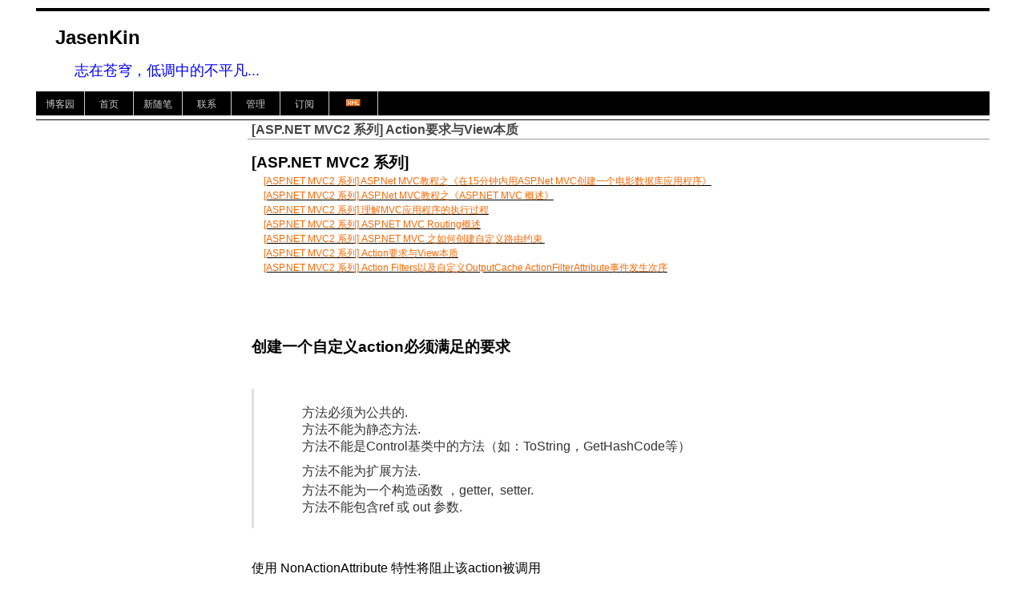

--- FILE ---
content_type: text/html; charset=utf-8
request_url: https://www.cnblogs.com/jasenkin/archive/2010/09/08/mvc-action-view.html
body_size: 9211
content:
<!DOCTYPE html>
<html lang="zh-cn">
<head>
    <meta charset="utf-8" />
    <meta name="viewport" content="width=device-width, initial-scale=1.0" />
    <meta name="referrer" content="origin-when-cross-origin" />
    <meta name="keywords" content="ASP.NET MVC,RSS,[02] ASP.NET MVC2 系列" />
    <meta name="description" content="[ASP.NET MVC2 系列][ASP.NET MVC2 系列] ASP.Net MVC教程之《在15分钟内用ASP.Net MVC创建一个电影数据库应用程序》[ASP.NET MVC2 系列] ASP.Net MVC教程之《ASP.NET MVC 概述》[ASP.NET MVC2 系列] 理解" />
    <meta property="og:description" content="[ASP.NET MVC2 系列][ASP.NET MVC2 系列] ASP.Net MVC教程之《在15分钟内用ASP.Net MVC创建一个电影数据库应用程序》[ASP.NET MVC2 系列] ASP.Net MVC教程之《ASP.NET MVC 概述》[ASP.NET MVC2 系列] 理解" />
    <meta property="og:image" content="https://images.cnblogs.com/cnblogs_com/jasenkin/MVC/MVCActionresult.jpg" />
    <meta http-equiv="Cache-Control" content="no-transform" />
    <meta http-equiv="Cache-Control" content="no-siteapp" />
    <meta http-equiv="X-UA-Compatible" content="IE=edge" />
    <title>[ASP.NET MVC2 系列] Action要求与View本质 - jasen.kin - 博客园</title>
    <link rel="icon" id="favicon" href="https://assets.cnblogs.com/favicon_v3_2.ico" type="image/x-icon" />
    <link rel="canonical" href="https://www.cnblogs.com/jasenkin/archive/2010/09/08/mvc-action-view.html" />
    
    <link rel="stylesheet" href="/css/blog-common.min.css?v=R-rVrNMCww2yul5xXUhO700E4bdSawv9GWDBDURYdKA" />
    

    
        <link id="highlighter-theme-cnblogs" type="text/css" rel="stylesheet" href="/css/hljs/cnblogs.css?v=5J1NDtbnnIr2Rc2SdhEMlMxD4l9Eydj88B31E7_NhS4" />
    <link type="text/css" rel="stylesheet" href="https://www.cnblogs.com/jasenkin/custom.css?v=QJBEh1J0RBiOrkv4tJ&#x2B;rxjkNWtU=" />
    
    <link id="mobile-style" media="only screen and (max-width: 767px)" type="text/css" rel="stylesheet" href="/css/mobile-common.min.css?v=a5tjm35tHR3Bq88JZf8V-jiXDhgs5wg823qWgRI6uRY" />
    
    <link type="application/rss+xml" rel="alternate" href="https://www.cnblogs.com/jasenkin/rss" />
    <link type="application/rsd+xml" rel="EditURI" href="https://www.cnblogs.com/jasenkin/rsd.xml" />
    <link type="application/wlwmanifest+xml" rel="wlwmanifest" href="https://www.cnblogs.com/jasenkin/wlwmanifest.xml" />
    
    <script type="application/ld&#x2B;json">
    {
      "@context": "https://schema.org",
      "@type": "BlogPosting",
      "@id": "https://www.cnblogs.com/jasenkin/archive/2010/09/08/mvc-action-view.html",
      "headline": "[ASP.NET MVC2 系列] Action要求与View本质",
      "description": "[ASP.NET MVC2 系列][ASP.NET MVC2 系列] ASP.Net MVC教程之《在15分钟内用ASP.Net MVC创建一个电影数据库应用程序》[ASP.NET MVC2 系列] ASP.Net MVC教程之《ASP.NET MVC 概述》[ASP.NET MVC2 系列] 理解MVC应用程序的执行过程[ASP.NET MVC2 系列] ASP.NET MVC Routing概...",
      "image": [
        
      ],
      "author": {
        "@type": "Person",
        "@id": "https://www.cnblogs.com/jasenkin/",
        "name": "jasen.kin",
        "url": "https://www.cnblogs.com/jasenkin/"
      },
      "publisher": {
        "@type": "Organization",
        "@id": "https://www.cnblogs.com/",
        "name": "博客园",
        "url": "https://www.cnblogs.com/"
      },
      "datePublished": "2010-09-08T16:02:00.0000000&#x2B;08:00",
      "dateModified": "2010-10-16T21:10:00.0000000&#x2B;08:00",
      "wordCount": "16122",
      "isPartOf": {
        "@type": "Blog",
        "@id": "https://www.cnblogs.com/jasenkin/",
        "name": "JasenKin",
        "publisher": {
          "@type": "Organization",
          "@id": "https://www.cnblogs.com/",
          "name": "博客园"
        }
      }
    }
    </script>

    <script>
        var currentBlogId = 63809;
        var currentBlogApp = 'jasenkin';
        var isLogined = false;
        var isBlogOwner = false;
        window.skinName = 'summerGarden';
        var visitorUserId = '';
        window.hasCustomScript = true;
        window.cb_enable_mathjax = false;
        window.mathEngine = 0;
        window.codeHighlightEngine = 1;
        window.enableCodeLineNumber = false;
        window.codeHighlightTheme = 'cnblogs';
        window.darkModeCodeHighlightTheme = 'vs2015';
        window.isDarkCodeHighlightTheme = false;
        window.isDarkModeCodeHighlightThemeDark = true;
        window.isDisableCodeHighlighter = false;
        window.enableCodeThemeTypeFollowSystem = false;
        window.enableMacStyleCodeBlock = false;

    </script>
        <script>
            window.currentPostId = 1821544;
            window.currentPostDateAdded = '2010-09-08 16:02';
        </script>
    <script src="https://assets.cnblogs.com/scripts/jquery-3.3.1.min.js"></script>
    <script src="https://cdn-www.cnblogs.com/js/blog-common.min.js?v=NPyA1t2wNxOYnp80KQAziBJckrgd5DpYDtWwratUTJA"></script>
        <script>updateCustomBlogReferrer();</script>
    
</head>
<body class="skin-summergarden no-navbar">
    <a name="top"></a>
    <div id="top_nav" class="navbar forpc navbar-custom">
        <nav id="nav_main" class="navbar-main">
            <ul id="nav_left" class="navbar-list navbar-left">
                <li class="navbar-branding">
                    <a href="https://www.cnblogs.com/" title="开发者的网上家园" role="banner">
                        <img src="//assets.cnblogs.com/logo.svg" alt="博客园logo" />
                    </a>
                </li>
                <li><a href="https://cnblogs.vip/">会员</a></li>
                <li><a href="https://cnblogs.vip/store">周边</a></li>
                <li><a href="https://news.cnblogs.com/" onclick="countClicks('nav', 'skin-navbar-news')">新闻</a></li>
                <li><a href="https://q.cnblogs.com/" onclick="countClicks('nav', 'skin-navbar-q')">博问</a></li>
                <li><a href="https://ing.cnblogs.com/" onclick="countClicks('nav', 'skin-navbar-ing')">闪存</a></li>
                <li><a href="https://www.cnblogs.com/cmt/p/18500368">众包</a></li>
                <li><a href="https://www.cnblogs.com/cmt/p/19316348">赞助商</a></li>
                <li><a href="https://chat2db-ai.com/" target="_blank" onclick="countClicks('nav', 'skin-navbar-chat2db')">Chat2DB</a></li>
            </ul>
            <ul id="nav_right" class="navbar-list navbar-right">
                <li>
                    <form id="zzk_search" class="navbar-search dropdown" action="https://zzk.cnblogs.com/s" method="get" role="search">
                        <input name="w" id="zzk_search_input" placeholder="代码改变世界" type="search" tabindex="3" autocomplete="off" />
                        <button id="zzk_search_button" onclick="window.navbarSearchManager.triggerActiveOption()">
                            <img id="search_icon" class="focus-hidden" src="//assets.cnblogs.com/icons/search.svg" alt="搜索" />
                            <img class="hidden focus-visible" src="//assets.cnblogs.com/icons/enter.svg" alt="搜索" />
                        </button>
                        <ul id="navbar_search_options" class="dropdown-menu quick-search-menu">
                            <li tabindex="0" class="active" onclick="zzkSearch(event, document.getElementById('zzk_search_input').value)">
                                <div class="keyword-wrapper">
                                    <img src="//assets.cnblogs.com/icons/search.svg" alt="搜索" />
                                    <div class="keyword"></div>
                                </div>
                                <span class="search-area">所有博客</span>
                            </li>
                                    <li tabindex="1" onclick="zzkBlogSearch(event, 'jasenkin', document.getElementById('zzk_search_input').value)">
                                        <div class="keyword-wrapper">
                                            <img src="//assets.cnblogs.com/icons/search.svg" alt="搜索" />
                                            <div class="keyword"></div>
                                        </div>
                                        <span class="search-area">当前博客</span>
                                    </li>
                        </ul>
                    </form>
                </li>
                <li id="navbar_login_status" class="navbar-list">
                    <a class="navbar-user-info navbar-blog" href="https://i.cnblogs.com/EditPosts.aspx?opt=1" alt="写随笔" title="写随笔">
                        <img id="new_post_icon" class="navbar-icon" src="//assets.cnblogs.com/icons/newpost.svg" alt="写随笔" />
                    </a>
                    <a id="navblog-myblog-icon" class="navbar-user-info navbar-blog" href="https://account.cnblogs.com/blogapply" alt="我的博客" title="我的博客">
                        <img id="myblog_icon" class="navbar-icon" src="//assets.cnblogs.com/icons/myblog.svg" alt="我的博客" />
                    </a>
                    <a class="navbar-user-info navbar-message navbar-icon-wrapper" href="https://msg.cnblogs.com/" alt="短消息" title="短消息">
                        <img id="msg_icon" class="navbar-icon" src="//assets.cnblogs.com/icons/message.svg" alt="短消息" />
                        <span id="msg_count" style="display: none"></span>
                    </a>
                    <a id="navbar_lite_mode_indicator" data-current-page="blog" style="display: none" href="javascript:void(0)" alt="简洁模式" title="简洁模式启用，您在访问他人博客时会使用简洁款皮肤展示">
                        <img class="navbar-icon" src="//assets.cnblogs.com/icons/lite-mode-on.svg" alt="简洁模式" />
                    </a>
                    <div id="user_info" class="navbar-user-info dropdown">
                        <a class="dropdown-button" href="https://home.cnblogs.com/">
                            <img id="user_icon" class="navbar-avatar" src="//assets.cnblogs.com/icons/avatar-default.svg" alt="用户头像" />
                        </a>
                        <div class="dropdown-menu">
                            <a id="navblog-myblog-text" href="https://account.cnblogs.com/blogapply">我的博客</a>
                            <a href="https://home.cnblogs.com/">我的园子</a>
                            <a href="https://account.cnblogs.com/settings/account">账号设置</a>
                            <a href="https://vip.cnblogs.com/my">会员中心</a>
                            <a href="javascript:void(0)" id="navbar_lite_mode_toggle" title="简洁模式会使用简洁款皮肤显示所有博客">
    简洁模式 <span id="navbar_lite_mode_spinner" class="hide">...</span>
</a>

                            <a href="javascript:void(0)" onclick="account.logout();">退出登录</a>
                        </div>
                    </div>
                    <a class="navbar-anonymous" href="https://account.cnblogs.com/signup">注册</a>
                    <a class="navbar-anonymous" href="javascript:void(0);" onclick="account.login()">登录</a>
                </li>
            </ul>
        </nav>
    </div>

    

    

<div id="home">
<div id="header">
	<div id="blogTitle">
	<a href="https://www.cnblogs.com/jasenkin/"><img id="blogLogo" src="/skins/custom/images/logo.gif" alt="返回主页" /></a>			
		

<h1><a id="Header1_HeaderTitle" class="headermaintitle HeaderMainTitle" href="https://www.cnblogs.com/jasenkin">JasenKin</a>
</h1>
<h2><p style="font-size:150%;color:blue;">志在苍穹，低调中的不平凡...</p></h2>




		
	</div><!--end: blogTitle 博客的标题和副标题 -->
	<div id="navigator">
		

			<ul id="navList">
				<li><a id="blog_nav_sitehome" class="menu" href="https://www.cnblogs.com/">
博客园</a>
</li>
				<li>
<a id="blog_nav_myhome" class="menu" href="https://www.cnblogs.com/jasenkin/">
首页</a>
</li>
				<li>

<a id="blog_nav_newpost" class="menu" href="https://i.cnblogs.com/EditPosts.aspx?opt=1">
新随笔</a>
</li>
				<li>
<a id="blog_nav_contact" class="menu" href="https://msg.cnblogs.com/send/jasen.kin">
联系</a></li>
				<li>
<a id="blog_nav_admin" class="menu" href="https://i.cnblogs.com/">
管理</a>
</li>
				<li>
<a id="blog_nav_rss" class="menu" href="javascript:void(0)" data-rss="https://www.cnblogs.com/jasenkin/rss/">
订阅</a>
				
<a id="blog_nav_rss_image" href="https://www.cnblogs.com/jasenkin/rss/">
    <img src="/skins/summergarden/images/xml.gif" alt="订阅" />
</a></li>
			</ul>



		<div class="blogStats">
			
			<div id="blog_stats_place_holder"><script>loadBlogStats();</script></div>
			
		</div><!--end: blogStats -->
	</div><!--end: navigator 博客导航栏 -->
</div><!--end: header 头部 -->

<div id="main">
	<div id="mainContent">
	<div class="forFlow">
		<div id="post_detail">

<div id="topics">
	<div class="post">
		<h1 class = "postTitle">
			<a id="cb_post_title_url" class="postTitle2 vertical-middle" href="https://www.cnblogs.com/jasenkin/archive/2010/09/08/mvc-action-view.html" title="发布于 2010-09-08 16:02">
    <span role="heading" aria-level="2">[ASP.NET MVC2 系列] Action要求与View本质</span>
    

</a>

		</h1>
		<div class="clear"></div>
		<div class="postBody">
			<div id="cnblogs_post_body" class="blogpost-body blogpost-body-html">
<p><strong style="font-size: 14pt">[ASP.NET MVC2 系列]&nbsp;</strong><strong><br></strong><span style="color: rgba(255, 102, 0, 1)">&nbsp;&nbsp;&nbsp;&nbsp;&nbsp;</span><a href="http://www.cnblogs.com/jasenkin/archive/2010/08/16/mvc_create_one_application_in15minutes.html"><span style="color: rgba(255, 102, 0, 1)">[ASP.NET MVC2 系列] ASP.Net MVC教程之《在15分钟内用ASP.Net MVC创建一个电影数据库应用程序》</span></a>&nbsp;<br>&nbsp;&nbsp;&nbsp;&nbsp;&nbsp;<a href="http://www.cnblogs.com/jasenkin/archive/2010/08/18/mvc_all_overview.html"><span style="color: rgba(255, 102, 0, 1)">[ASP.NET MVC2 系列] ASP.Net MVC教程之《ASP.NET MVC 概述》</span><br></a>&nbsp;&nbsp;&nbsp;&nbsp;&nbsp;<a href="http://www.cnblogs.com/jasenkin/archive/2010/08/23/mvc_execute_process.html"><span style="color: rgba(255, 102, 0, 1)">[ASP.NET MVC2 系列] 理解MVC应用程序的执行过程</span><br></a>&nbsp;&nbsp;&nbsp;&nbsp;&nbsp;<a href="http://www.cnblogs.com/jasenkin/archive/2010/08/25/mvc_routing_overview.html"><span style="color: rgba(255, 102, 0, 1)">[ASP.NET MVC2 系列] ASP.NET MVC Routing概述</span></a>&nbsp;<br>&nbsp;&nbsp;&nbsp;&nbsp;&nbsp;<a href="http://www.cnblogs.com/jasenkin/archive/2010/08/29/mvc_custom_contraints.html"><span style="color: rgba(255, 102, 0, 1)">[ASP.NET MVC2 系列] ASP.NET MVC 之如何创建自定义路由约束&nbsp;</span><br></a>&nbsp;&nbsp;&nbsp;&nbsp;&nbsp;<a href="http://www.cnblogs.com/jasenkin/archive/2010/09/08/mvc-action-view.html"><span style="color: rgba(255, 102, 0, 1)">[ASP.NET MVC2 系列] Action要求与View本质</span><br></a>&nbsp;&nbsp;&nbsp;&nbsp; <a href="http://www.cnblogs.com/jasenkin/archive/2010/09/11/mvc_action_filter.html"><span style="color: rgba(255, 102, 0, 1)">[ASP.NET MVC2 系列] Action Filters以及自定义OutputCache ActionFilterAttribute事件发生次序</span></a><strong></strong></p>
<p>&nbsp;</p>
<p><strong style="font-size: 14pt"></strong>&nbsp;</p>
<p><strong style="font-size: 14pt">创建一个自定义action必须满足的要求</strong></p>
<p>&nbsp;</p>
<blockquote style="margin-right: 0" dir="ltr">
<p><span style="font-size: 12pt">方法必须为公共的. </span><br><span style="font-size: 12pt">方法不能为静态方法. </span><br><span style="font-size: 12pt">方法不能是Control基类中的方法（如：ToString，GetHashCode等）<br></span></p>
<p><span style="font-size: 12pt">方法不能为扩展方法. </span><br><span style="font-size: 12pt">方法不能为一个<font size="5"><span style="font-size: 12pt">构造函数 </span></font></span><span style="font-size: 12pt">，getter,&nbsp; setter. </span><br><span style="font-size: 12pt">方法不能包含ref 或 out 参数. </span></p></blockquote>
<p>&nbsp;</p>
<p><span style="font-size: 12pt">使用 NonActionAttribute 特性将阻止该action被调用</span></p>
<div class="cnblogs_code">
<div><span style="color: rgba(0, 0, 255, 1)">namespace</span><span style="color: rgba(0, 0, 0, 1)">&nbsp;MVCViewAndAction.Web.Controllers<br>{<br>&nbsp;&nbsp;&nbsp;&nbsp;[HandleError]<br>&nbsp;&nbsp;&nbsp;&nbsp;</span><span style="color: rgba(0, 0, 255, 1)">public</span><span style="color: rgba(0, 0, 0, 1)">&nbsp;</span><span style="color: rgba(0, 0, 255, 1)">class</span><span style="color: rgba(0, 0, 0, 1)">&nbsp;UserDemoController&nbsp;:&nbsp;Controller<br>&nbsp;&nbsp;&nbsp;&nbsp;{<br>&nbsp;&nbsp;&nbsp;&nbsp;&nbsp;&nbsp;&nbsp;&nbsp;</span><span style="color: rgba(0, 128, 0, 1)">//</span><span style="color: rgba(0, 128, 0, 1)"><br>&nbsp;&nbsp;&nbsp;&nbsp;&nbsp;&nbsp;&nbsp;&nbsp;</span><span style="color: rgba(0, 128, 0, 1)">//</span><span style="color: rgba(0, 128, 0, 1)">&nbsp;GET:&nbsp;/UserDemo/<br>&nbsp;&nbsp;&nbsp;&nbsp;&nbsp;&nbsp;&nbsp;&nbsp;</span><span style="color: rgba(0, 128, 0, 1)">//</span><span style="color: rgba(0, 128, 0, 1)">自定义一个简单的方法</span><span style="color: rgba(0, 128, 0, 1)"><br></span><span style="color: rgba(0, 0, 0, 1)">&nbsp;&nbsp;&nbsp;&nbsp;&nbsp;&nbsp;&nbsp;&nbsp;</span><span style="color: rgba(255, 0, 0, 1)">[NonAction]</span><span style="color: rgba(0, 0, 0, 1)">&nbsp;&nbsp;<br>&nbsp;&nbsp;&nbsp;&nbsp;&nbsp;&nbsp;&nbsp;&nbsp;</span><span style="color: rgba(0, 128, 0, 1)">//</span><span style="color: rgba(0, 128, 0, 1)">public&nbsp;sealed&nbsp;class&nbsp;NonActionAttribute表示一个特性，该特性用于指示控制器方法不是操作方法。</span><span style="color: rgba(0, 128, 0, 1)"><br></span><span style="color: rgba(0, 0, 0, 1)">&nbsp;&nbsp;&nbsp;&nbsp;&nbsp;&nbsp;&nbsp;&nbsp;</span><span style="color: rgba(0, 0, 255, 1)">public</span><span style="color: rgba(0, 0, 0, 1)">&nbsp;</span><span style="color: rgba(0, 0, 255, 1)">string</span><span style="color: rgba(0, 0, 0, 1)">&nbsp;DisplayString()<br>&nbsp;&nbsp;&nbsp;&nbsp;&nbsp;&nbsp;&nbsp;&nbsp;{<br>&nbsp;&nbsp;&nbsp;&nbsp;&nbsp;&nbsp;&nbsp;&nbsp;&nbsp;&nbsp;&nbsp;&nbsp;</span><span style="color: rgba(0, 0, 255, 1)">return</span><span style="color: rgba(0, 0, 0, 1)">&nbsp;</span><span style="color: rgba(128, 0, 0, 1)">"</span><span style="color: rgba(128, 0, 0, 1)">this&nbsp;is&nbsp;a&nbsp;demo&nbsp;string!</span><span style="color: rgba(128, 0, 0, 1)">"</span><span style="color: rgba(0, 0, 0, 1)">;<br>&nbsp;&nbsp;&nbsp;&nbsp;&nbsp;&nbsp;&nbsp;&nbsp;}<br>&nbsp;&nbsp;&nbsp;&nbsp;&nbsp;}<br>}</span></div></div>
<p>&nbsp;</p>
<p><strong style="font-size: 14pt">理解Views</strong></p>
<p>&nbsp;</p>
<p><span style="font-size: 12pt">相对于&nbsp;ASP.NET&nbsp;与 Active Server Pages, ASP.NET MVC 并不包含任何直接对应的一个页面。在ASP.NET MVC 应用程序中，你键入浏览器地址栏中的URL在磁盘上并没有相应的一个页面，该URL被映射为&nbsp;controller actions。与页面page最相近的正是我们所说的View。</span></p>
<p>&nbsp;</p>
<p><span style="font-size: 12pt">最基本的如下：</span></p>
<div class="cnblogs_code">
<div><span style="color: rgba(0, 0, 0, 1)">&nbsp;</span><span style="color: rgba(0, 0, 255, 1)">public</span><span style="color: rgba(0, 0, 0, 1)">&nbsp;ActionResult&nbsp;Index()<br>&nbsp;{<br>&nbsp;&nbsp;&nbsp;&nbsp;&nbsp;&nbsp;</span><span style="color: rgba(0, 0, 255, 1)">return</span><span style="color: rgba(0, 0, 0, 1)">&nbsp;View();<br>&nbsp;}</span></div></div>
<p>&nbsp;</p>
<p>&nbsp;</p>
<p><span style="font-size: 12pt">为了探究view的本质，以显示如下的结果:</span></p>
<div class="cnblogs_code">
<div><span style="color: rgba(0, 0, 0, 1)">&nbsp;</span><span style="color: rgba(0, 0, 255, 1)">public</span><span style="color: rgba(0, 0, 0, 1)">&nbsp;</span><span style="color: rgba(0, 0, 255, 1)">class</span><span style="color: rgba(0, 0, 0, 1)">&nbsp;UserDemoController&nbsp;:&nbsp;Controller<br>&nbsp;&nbsp;&nbsp;&nbsp;{<br>&nbsp;&nbsp;&nbsp;&nbsp;&nbsp;&nbsp;&nbsp;&nbsp;</span><span style="color: rgba(0, 0, 255, 1)">public</span><span style="color: rgba(0, 0, 0, 1)">&nbsp;RssActionResult&nbsp;RssShow()<br>&nbsp;&nbsp;&nbsp;&nbsp;&nbsp;&nbsp;&nbsp;&nbsp;{<br>&nbsp;&nbsp;&nbsp;&nbsp;&nbsp;&nbsp;&nbsp;&nbsp;&nbsp;&nbsp;&nbsp;&nbsp;</span><span style="color: rgba(0, 0, 255, 1)">return</span><span style="color: rgba(0, 0, 0, 1)">&nbsp;</span><span style="color: rgba(0, 0, 255, 1)">new</span><span style="color: rgba(0, 0, 0, 1)">&nbsp;RssActionResult();<br>&nbsp;&nbsp;&nbsp;&nbsp;&nbsp;&nbsp;&nbsp;&nbsp;}<br>&nbsp;&nbsp;&nbsp;&nbsp;}</span></div></div>
<p>&nbsp;</p>
<p>&nbsp;</p>
<p><span style="font-size: 12pt">我们需要创建一个继承</span><span style="font-size: 12pt">ActionResult的RssActionResult类，如下所示：</span></p>
<p>&nbsp;</p>
<div class="cnblogs_code">
<div><span style="color: rgba(0, 0, 255, 1)">namespace</span><span style="color: rgba(0, 0, 0, 1)">&nbsp;MVCViewAndAction.Common<br>{<br>&nbsp;&nbsp;&nbsp;&nbsp;</span><span style="color: rgba(0, 128, 0, 1)">/*</span><span style="color: rgba(0, 128, 0, 1)"><br>&nbsp;&nbsp;&nbsp;&nbsp;&nbsp;*&nbsp;System.Web.Mvc<br>&nbsp;&nbsp;&nbsp;&nbsp;public&nbsp;abstract&nbsp;class&nbsp;ActionResult<br>&nbsp;&nbsp;&nbsp;&nbsp;{<br>&nbsp;&nbsp;&nbsp;&nbsp;&nbsp;&nbsp;&nbsp;&nbsp;protected&nbsp;ActionResult();<br>&nbsp;&nbsp;&nbsp;&nbsp;&nbsp;&nbsp;&nbsp;&nbsp;public&nbsp;abstract&nbsp;void&nbsp;ExecuteResult(ControllerContext&nbsp;context);<br>&nbsp;&nbsp;&nbsp;&nbsp;}</span><span style="color: rgba(0, 128, 0, 1)">*/</span><span style="color: rgba(0, 0, 0, 1)"><br>&nbsp;&nbsp;&nbsp;&nbsp;</span><span style="color: rgba(0, 0, 255, 1)">public</span><span style="color: rgba(0, 0, 0, 1)">&nbsp;</span><span style="color: rgba(0, 0, 255, 1)">class</span><span style="color: rgba(0, 0, 0, 1)">&nbsp;RssActionResult:ActionResult<br>&nbsp;&nbsp;&nbsp;&nbsp;{<br>&nbsp;&nbsp;&nbsp;&nbsp;&nbsp;&nbsp;&nbsp;&nbsp;</span><span style="color: rgba(0, 0, 255, 1)">public</span><span style="color: rgba(0, 0, 0, 1)">&nbsp;RssActionResult()<br>&nbsp;&nbsp;&nbsp;&nbsp;&nbsp;&nbsp;&nbsp;&nbsp;{&nbsp;<br>&nbsp;&nbsp;&nbsp;&nbsp;&nbsp;&nbsp;&nbsp;&nbsp;}<br>&nbsp;&nbsp;&nbsp;&nbsp;&nbsp;&nbsp;&nbsp;&nbsp;</span><span style="color: rgba(0, 128, 0, 1)">//<br></span><span style="color: rgba(0, 0, 0, 1)">&nbsp;&nbsp;&nbsp;&nbsp;&nbsp;&nbsp;&nbsp;&nbsp;</span><span style="color: rgba(0, 0, 255, 1)">public</span><span style="color: rgba(0, 0, 0, 1)">&nbsp;</span><span style="color: rgba(0, 0, 255, 1)">override</span><span style="color: rgba(0, 0, 0, 1)">&nbsp;</span><span style="color: rgba(0, 0, 255, 1)">void</span><span style="color: rgba(0, 0, 0, 1)">&nbsp;ExecuteResult(ControllerContext&nbsp;context)<br>&nbsp;&nbsp;&nbsp;&nbsp;&nbsp;&nbsp;&nbsp;&nbsp;{<br>&nbsp;&nbsp;&nbsp;&nbsp;&nbsp;&nbsp;&nbsp;&nbsp;&nbsp;&nbsp;&nbsp;&nbsp;</span><span style="color: rgba(0, 0, 255, 1)">if</span><span style="color: rgba(0, 0, 0, 1)">&nbsp;(context&nbsp;</span><span style="color: rgba(0, 0, 0, 1)">==</span><span style="color: rgba(0, 0, 0, 1)">&nbsp;</span><span style="color: rgba(0, 0, 255, 1)">null</span><span style="color: rgba(0, 0, 0, 1)">)<br>&nbsp;&nbsp;&nbsp;&nbsp;&nbsp;&nbsp;&nbsp;&nbsp;&nbsp;&nbsp;&nbsp;&nbsp;{<br>&nbsp;&nbsp;&nbsp;&nbsp;&nbsp;&nbsp;&nbsp;&nbsp;&nbsp;&nbsp;&nbsp;&nbsp;&nbsp;&nbsp;&nbsp;&nbsp;</span><span style="color: rgba(0, 0, 255, 1)">throw</span><span style="color: rgba(0, 0, 0, 1)">&nbsp;</span><span style="color: rgba(0, 0, 255, 1)">new</span><span style="color: rgba(0, 0, 0, 1)">&nbsp;ArgumentNullException(</span><span style="color: rgba(128, 0, 0, 1)">"</span><span style="color: rgba(128, 0, 0, 1)">ControllerContext&nbsp;is&nbsp;null!</span><span style="color: rgba(128, 0, 0, 1)">"</span><span style="color: rgba(0, 0, 0, 1)">);<br>&nbsp;&nbsp;&nbsp;&nbsp;&nbsp;&nbsp;&nbsp;&nbsp;&nbsp;&nbsp;&nbsp;&nbsp;}<br>&nbsp;&nbsp;&nbsp;&nbsp;&nbsp;&nbsp;&nbsp;&nbsp;&nbsp;&nbsp;&nbsp;&nbsp;HttpResponseBase&nbsp;response&nbsp;</span><span style="color: rgba(0, 0, 0, 1)">=</span><span style="color: rgba(0, 0, 0, 1)">&nbsp;context.HttpContext.Response;<br>&nbsp;&nbsp;&nbsp;&nbsp;&nbsp;&nbsp;&nbsp;&nbsp;&nbsp;&nbsp;&nbsp;&nbsp;Rss&nbsp;rss&nbsp;</span><span style="color: rgba(0, 0, 0, 1)">=</span><span style="color: rgba(0, 0, 0, 1)">&nbsp;</span><span style="color: rgba(0, 0, 255, 1)">new</span><span style="color: rgba(0, 0, 0, 1)">&nbsp;Rss();<br>&nbsp;&nbsp;&nbsp;&nbsp;&nbsp;&nbsp;&nbsp;&nbsp;&nbsp;&nbsp;&nbsp;&nbsp;rss.CreateSampleRss(response);<br>&nbsp;&nbsp;&nbsp;&nbsp;&nbsp;&nbsp;&nbsp;&nbsp;}<br>&nbsp;&nbsp;&nbsp;&nbsp;}</span></div></div>
<p>&nbsp;</p>
<p>&nbsp;</p>
<p><span style="font-size: 12pt">通过从 System.Web.Mvc.ActionResult 类继承的自定义类型，ExecuteResult(ControllerContext&nbsp;context)启用对操作方法结果的处理。</span></p>
<p>&nbsp;</p>
<p><span style="font-size: 12pt">附：ExecuteResult（）中的rss.CreateSampleRss(response)方法通过利用HttpResponseBase来处理响应流。</span></p>
<div class="cnblogs_code">
<div><span style="color: rgba(0, 0, 255, 1)">public</span><span style="color: rgba(0, 0, 0, 1)">&nbsp;</span><span style="color: rgba(0, 0, 255, 1)">void</span><span style="color: rgba(0, 0, 0, 1)">&nbsp;CreateSampleRss(HttpResponseBase&nbsp;response)<br>&nbsp;&nbsp;&nbsp;&nbsp;&nbsp;&nbsp;&nbsp;&nbsp;{<br>&nbsp;&nbsp;&nbsp;&nbsp;&nbsp;&nbsp;&nbsp;&nbsp;&nbsp;&nbsp;&nbsp;&nbsp;XmlTextWriter&nbsp;writer&nbsp;</span><span style="color: rgba(0, 0, 0, 1)">=</span><span style="color: rgba(0, 0, 0, 1)">&nbsp;</span><span style="color: rgba(0, 0, 255, 1)">new</span><span style="color: rgba(0, 0, 0, 1)">&nbsp;XmlTextWriter(response.OutputStream,&nbsp;System.Text.Encoding.UTF8);&nbsp;<br>&nbsp;&nbsp;&nbsp;&nbsp;&nbsp;&nbsp;&nbsp;&nbsp;&nbsp;&nbsp;&nbsp;&nbsp;WriteRssHeader(writer);<br>&nbsp;&nbsp;&nbsp;&nbsp;&nbsp;&nbsp;&nbsp;&nbsp;&nbsp;&nbsp;&nbsp;&nbsp;</span><span style="color: rgba(0, 0, 255, 1)">for</span><span style="color: rgba(0, 0, 0, 1)">&nbsp;(</span><span style="color: rgba(0, 0, 255, 1)">int</span><span style="color: rgba(0, 0, 0, 1)">&nbsp;i&nbsp;</span><span style="color: rgba(0, 0, 0, 1)">=</span><span style="color: rgba(0, 0, 0, 1)">&nbsp;</span><span style="color: rgba(128, 0, 128, 1)">0</span><span style="color: rgba(0, 0, 0, 1)">;&nbsp;i&nbsp;</span><span style="color: rgba(0, 0, 0, 1)">&lt;</span><span style="color: rgba(0, 0, 0, 1)">&nbsp;</span><span style="color: rgba(128, 0, 128, 1)">50</span><span style="color: rgba(0, 0, 0, 1)">;i</span><span style="color: rgba(0, 0, 0, 1)">++</span><span style="color: rgba(0, 0, 0, 1)">&nbsp;)&nbsp;<br>&nbsp;&nbsp;&nbsp;&nbsp;&nbsp;&nbsp;&nbsp;&nbsp;&nbsp;&nbsp;&nbsp;&nbsp;{<br>&nbsp;&nbsp;&nbsp;&nbsp;&nbsp;&nbsp;&nbsp;&nbsp;&nbsp;&nbsp;&nbsp;&nbsp;&nbsp;&nbsp;&nbsp;&nbsp;WriteRssItem(writer,&nbsp;</span><span style="color: rgba(128, 0, 0, 1)">"</span><span style="color: rgba(128, 0, 0, 1)">demo&nbsp;title:&nbsp;jasenkin</span><span style="color: rgba(128, 0, 0, 1)">"</span><span style="color: rgba(0, 0, 0, 1)">&nbsp;</span><span style="color: rgba(0, 0, 0, 1)">+</span><span style="color: rgba(0, 0, 0, 1)">&nbsp;i.ToString(),&nbsp;</span><span style="color: rgba(128, 0, 0, 1)"></span><span style="color: rgba(128, 0, 0, 1)"><a href="http://jasenkin/" rel="noopener nofollow">http://jasenkin/</a></span><span style="color: rgba(128, 0, 0, 1)"></span><span style="color: rgba(0, 0, 0, 1)">,&nbsp;</span><span style="color: rgba(128, 0, 0, 1)">"</span><span style="color: rgba(128, 0, 0, 1)">decription:&nbsp;---&gt;</span><span style="color: rgba(128, 0, 0, 1)">"</span><span style="color: rgba(0, 0, 0, 1)">&nbsp;</span><span style="color: rgba(0, 0, 0, 1)">+</span><span style="color: rgba(0, 0, 0, 1)">&nbsp;i.ToString());<br>&nbsp;&nbsp;&nbsp;&nbsp;&nbsp;&nbsp;&nbsp;&nbsp;&nbsp;&nbsp;&nbsp;&nbsp;}<br>&nbsp;&nbsp;&nbsp;&nbsp;&nbsp;&nbsp;&nbsp;&nbsp;&nbsp;&nbsp;&nbsp;&nbsp;WriteRssBottom(writer);<br>&nbsp;&nbsp;&nbsp;&nbsp;&nbsp;&nbsp;&nbsp;&nbsp;&nbsp;&nbsp;&nbsp;&nbsp;writer.Flush();<br>&nbsp;&nbsp;&nbsp;&nbsp;&nbsp;&nbsp;&nbsp;&nbsp;&nbsp;&nbsp;&nbsp;&nbsp;writer.Close();<br>&nbsp;&nbsp;&nbsp;&nbsp;&nbsp;&nbsp;&nbsp;&nbsp;&nbsp;&nbsp;&nbsp;&nbsp;response.ContentEncoding&nbsp;</span><span style="color: rgba(0, 0, 0, 1)">=</span><span style="color: rgba(0, 0, 0, 1)">&nbsp;System.Text.Encoding.UTF8;<br>&nbsp;&nbsp;&nbsp;&nbsp;&nbsp;&nbsp;&nbsp;&nbsp;&nbsp;&nbsp;&nbsp;&nbsp;response.ContentType&nbsp;</span><span style="color: rgba(0, 0, 0, 1)">=</span><span style="color: rgba(0, 0, 0, 1)">&nbsp;</span><span style="color: rgba(128, 0, 0, 1)">"</span><span style="color: rgba(128, 0, 0, 1)">text/xml</span><span style="color: rgba(128, 0, 0, 1)">"</span><span style="color: rgba(0, 0, 0, 1)">;<br>&nbsp;&nbsp;&nbsp;&nbsp;&nbsp;&nbsp;&nbsp;&nbsp;&nbsp;&nbsp;&nbsp;&nbsp;response.Cache.SetCacheability(HttpCacheability.Public);<br>&nbsp;&nbsp;&nbsp;&nbsp;&nbsp;&nbsp;&nbsp;&nbsp;&nbsp;&nbsp;&nbsp;&nbsp;response.End();<br>&nbsp;&nbsp;&nbsp;&nbsp;&nbsp;&nbsp;&nbsp;&nbsp;}</span></div></div>
<p>&nbsp;</p>
<p><span style="font-size: 14pt"></span>&nbsp;</p>
<p><span style="font-size: 14pt">&nbsp;</span><span style="font-size: 12pt">执行结果如下：</span></p>
<p><img border="0" alt="" src="https://images.cnblogs.com/cnblogs_com/jasenkin/MVC/MVCActionresult.jpg" width="674" height="524"></p>
<p><span style="font-size: 14pt"></span>&nbsp;</p>
<p><span style="font-size: 12pt">一个典型的Action可能接收用户输入,准备合适的响应数据, 然后通过返回一个Result的类型（如上例中的RssActionResult），系统将自动调用这个Result类型（如上例中的RssActionResult）的ExecuteResult(context)来响应浏览器请求，呈现的就是我们所说的View了（如上图）。</span><span style="font-size: 14pt"></span></p>
<p><span style="font-size: 12pt">这仅仅是一个继承自actionresult的自定义类，其中的ExecuteResult()方法才是该类的关键之处。 </span></p>
<p><span style="font-size: 14pt"></span>&nbsp;</p>
<p><span style="font-size: 12pt">源代码：</span><a title="MVCViewAndAction.rar（vs2010）" href="https://files.cnblogs.com/jasenkin/MVC/MVCViewAndAction.rar"><span style="font-size: 12pt">MVCViewAndAction.rar（vs2010）</span></a></p>
<p>&nbsp;</p>
<div class="cuscomment">&nbsp;</div>
</div>
<div class="clear"></div>
<div id="blog_post_info_block" role="contentinfo" class="post-meta-container">
    <div id="blog_post_info"></div>
    <div class="clear"></div>
    <div id="post_next_prev"></div>
</div>
		</div>
		<div class="postDesc">posted @ 
<span id="post-date" data-last-update-days="38.21388888888889" data-date-updated="2010-10-16 21:10">2010-09-08 16:02</span>&nbsp;
<a href="https://www.cnblogs.com/jasenkin">jasen.kin</a>&nbsp;
阅读(<span id="post_view_count">6140</span>)&nbsp;
评论(<span id="post_comment_count">9</span>)&nbsp;
&nbsp;
<a href="javascript:void(0)" onclick="AddToWz(1821544);return false;">收藏</a>&nbsp;
<a href="javascript:void(0)" onclick="reportManager.report({ currentUserId: '', targetType: 'blogPost', targetId: '1821544', targetLink: 'https://www.cnblogs.com/jasenkin/archive/2010/09/08/mvc-action-view.html', title: '[ASP.NET MVC2 系列] Action要求与View本质' })">举报</a>
</div>
	</div>
	
	
</div>
<script>
    var cb_entryId = 1821544, cb_entryCreatedDate = '2010-09-08 16:02', cb_postType = 1, cb_postTitle = '[ASP.NET MVC2 系列] Action要求与View本质';
    var allowComments = true, cb_blogId = 63809, cb_blogApp = 'jasenkin', cb_blogUserGuid = 'e3ccee5e-b9e0-de11-ba8f-001cf0cd104b';
    mermaidRender.render()
    markdown_highlight()
    zoomManager.apply("#cnblogs_post_body img:not(.code_img_closed):not(.code_img_opened)");    
</script>
<a id="!comments"></a>
<div id="blog-comments-placeholder"></div>
<div id="comment_form" class="commentform">
    <a name="commentform"></a>
    <div id="divCommentShow"></div>
    <div id="comment_nav">
        <div class="comment-nav-right">
            <span id="span_refresh_tips"></span><a href="#" onclick="return RefreshPage();">刷新页面</a><a href="#top">返回顶部</a>
        </div>
    </div>
    <div id="comment_form_container"></div>
    <div class="ad_text_commentbox" id="ad_text_under_commentbox"></div>
        <div id="cnblogs_ch"></div>
    <div id="opt_under_post"></div>
        <div id="blog_c1" class="under-post-card below-post-card">
            <a href="https://www.trae.com.cn/?utm_source=advertising&amp;utm_medium=cnblogs_ug_cpa&amp;utm_term=hw_trae_cnblogs" rel="nofollow" target="_blank" onclick="countCreativeClicks('C1-字节-trae')">
                <img src="https://img2024.cnblogs.com/blog/35695/202512/35695-20251201125434258-461912837.webp" onload="countCreativeImpressions('C1-字节-trae')" alt="" style="width:300px!important;height:250px!important;min-width:300px!important;max-width:300px!important;" />
                <span id="c1_impression" style="display:none"></span>
            </a>
        </div>
    <div id="under_post_card1"></div>
    <div id="related_posts_card"></div>
    <div id="under_post_card2"></div>
    <div id="HistoryToday" class="under-post-card below-post-card"></div>
    <script type="text/javascript">
        var commentManager = new blogCommentManager();
        commentManager.renderComments(0);
        fixPostBody();
        window.footnoteTipManager.generateFootnoteTips();

            window.tocManager.displayDisableTocTips = false;
            window.tocManager.generateToc();
            
            setTimeout(function() { countViews(cb_blogId, cb_entryId); }, 50);
            
            deliverT2();
            deliverC1C2();
            loadNewsAndKb();
            
            LoadPostCategoriesTags(cb_blogId, cb_entryId);
            
            LoadPostInfoBlock(cb_blogId, cb_entryId, cb_blogApp, cb_blogUserGuid);
            GetPrevNextPost(cb_entryId, cb_blogId, cb_entryCreatedDate, cb_postType);
            loadOptUnderPost();
            GetHistoryToday(cb_blogId, cb_blogApp, cb_entryCreatedDate);
                </script>
</div>

</div>


	</div><!--end: forFlow -->
	</div><!--end: mainContent 主体内容容器-->

	<div id="sideBar">
		<div id="sideBarMain">
			<div id="sidebar_news" class="newsItem">
    
<div class="newsItem">
<h3 class="catListTitle">公告</h3>
	<div id="blog-news" class="sidebar-news">
    <div id="sidebar_news_container">
    </div>
</div>
<script>loadBlogNews();</script>
</div>


</div>
			<div id="calendar"><div id="calendar"><div id="blog-calendar" style="display:none"></div></div>                
                    <script>loadBlogDefaultCalendar();</script></div>
			
			<DIV id="leftcontentcontainer">
				<div id="blog-sidecolumn"></div>
                    <script>loadBlogSideColumn();</script>
			</DIV>
			
		</div><!--end: sideBarMain -->
	</div><!--end: sideBar 侧边栏容器 -->
	<div class="clear"></div>
	</div><!--end: main -->
	<div class="clear"></div>
	<div id="footer">
		
<a href="https://www.cnblogs.com/" id="footer_site_link" class="footer-brand">博客园</a>
<span class="footer-copyright"> &nbsp;&copy;&nbsp; 2004-2026</span>
<br /><span class="footer-icp">
    <a target="_blank" href="http://www.beian.gov.cn/portal/registerSystemInfo?recordcode=33010602011771"><img src="//assets.cnblogs.com/images/ghs.png" />浙公网安备 33010602011771号</a>
    <a href="https://beian.miit.gov.cn" target="_blank">浙ICP备2021040463号-3</a>
</span>



	</div><!--end: footer -->
</div><!--end: home 自定义的最大容器 -->



    <div id="page_end_html">
        <script type="text/javascript">
        $(document).ready(function () {
            $("body").prepend($("#div_digg").css({ "position": "fixed", "right": "0px", "bottom": "0px", "z-index": "10", "background-color": "white", "margin": "10px", "padding": "10px", "border": "1px solid #cccccc" }));
            if ($("#cnblogs_post_body #MySignature").html()) {
                var signature = $("#cnblogs_post_body").next();
                if (signature.attr("id") == "MySignature") {
                    signature.hide();
                }
            }
            else {
                $("#MySignature").html('作者：<a rel="nofollow noopener"  rel="nofollow noopener"  href="http://www.cnblogs.com/jasenkin/" target="_blank">JasenKin</a><br />出处：<a rel="nofollow noopener"  rel="nofollow noopener"  href="http://www.cnblogs.com/jasenkin/" target="_blank">http://www.cnblogs.com/jasenkin/</a><br />本文版权归作者和博客园共有，欢迎转载，但未经作者同意必须保留此段声明，且在文章页面明显位置给出原文连接，否则保留追究法律责任的权利。');
            }
        });

    </script>
    </div>

    <input type="hidden" id="antiforgery_token" value="CfDJ8CE1tT_puDpHgc1zrpsLVP9TX-idfTnETs-67fppDxf-Y6IT2vw9UAtU3iJd0-2F6qaWPhCvvYLu3cB5q7TnxYDMQVUhV1SvmmzfBGJGnQhVtRuchJR1SOXQXCX2slb0G-G1-oJvdnhuORasmTtVT7E" />
    <script async src="https://www.googletagmanager.com/gtag/js?id=G-M95P3TTWJZ"></script>
<script>
    window.dataLayer = window.dataLayer || [];
    function gtag() { dataLayer.push(arguments); }
    gtag('js', new Date());
    gtag('config', 'G-M95P3TTWJZ');
</script>
<script defer src="https://hm.baidu.com/hm.js?866c9be12d4a814454792b1fd0fed295"></script>
</body>
</html>


--- FILE ---
content_type: text/css; charset=utf-8
request_url: https://www.cnblogs.com/jasenkin/custom.css?v=QJBEh1J0RBiOrkv4tJ+rxjkNWtU=
body_size: 4081
content:
/**************************************************
第一部分：所有的模板都使用的公共样式。公告样式是为了更好的向前和向后兼容。
如果不符合你皮肤的要求，你可以在后面通过更好的优先级覆盖着这些样式，但是
你不能删除这些样式。
**************************************************/
#EntryTag {
	margin-top: 20px;
	font-size: 9pt;
	color: gray;
}
.topicListFooter {
	text-align: right;
	margin-right: 10px;
	margin-top: 10px;
}
#divRefreshComments{
	text-align: right; 
	margin-right: 10px;
	margin-bottom: 5px;
	font-size: 9pt;
}
/*****第一部分结束*******************************/

/**************************************************
第二部：公共样式（全局样式）。公共会对所有页面的标签都起作用。这个部分你
可以随意的更改，并不会牵扯到其他的皮肤模板。但是每次更改都要注意你的皮肤
模板所有页面的变化。因为它们是全局的。
**************************************************/
* {
	margin: 0;
	padding: 0;
}
html {
	height: 100%;
}
body {
	color: #000;
	background: #FFF;
	font-family: "verdana","ms song","宋体","Arial","微软雅黑", "Helvetica", "sans-serif";
	font-size: 9pt;
	min-height: 101%;
}
table {
	border-collapse: collapse;
	border-spacing: 0;
}
td{padding:5px;}
fieldset, img {
	border: 0;
}
ul {
	word-break: break-all;
}
li {
	list-style: none;
}
h1, h2, h3, h4, h5, h6 {
	font-size: 100%;
	font-weight: normal;
}
a:link {
	color: black;
	text-decoration: none;
}
a:visited {
	color: black;
	text-decoration: none;
}
a:hover {
	color: #F60;
	text-decoration: underline;
}
a:active {
	color: black;
	text-decoration: none;
}
.clear {
	clear: both;
}
/*****第二部分结束*******************************/

/**************************************************
第三部分：各个页面元素的样式。你可以根据需要随意的更改，并不会牵扯到其他
的皮肤模板。这个部分是最能展现你想象力的部分。其中头部和侧边栏部分是此皮
肤公共的部分。而每个页面特有的部分会有相应的注释和说明。
**************************************************/
/*****home和头部开始**************************/
#home {
	margin: 0 auto;
	width:93%;
	min-width: 930px;
}
#header {
	border-top: 4px solid black;
	border-bottom: 1px solid black;
	padding-bottom: 5px;
	margin-top: 10px;
}
#blogTitle {
	height: 100px;
	clear: both;
}

#blogTitle h1 {
	font-size: 200%;
	font-weight: bold;
	line-height: 1.9em;
	margin-left: 1em;
	margin-top: 10px;
	width: 50%;
	float: left;
             
}
#blogTitle h2 {
             margin-top:10px;
	margin-left: 4em;
	line-height: 1.5em;
	width: 100%;
	float: left;
             color:red;
}
#blogLogo {
	float: right;
}
#navigator {
	background-color: black;
	height: 30px;
	clear: both;
}
#navList {
	min-height: 30px;
	float: left;
}
#navList li {
	float: left;
}
#navList a {
	display: block;
	width: 5em;
	height: 22px;
	float: left;
	text-align: center;
	padding-top: 8px;
	border-right: 1px solid #ccc;
}
#navList a:link, #navList a:visited, #navList a:active {
	color: #ccc;
}
#navList a:hover {
	color: white;
	background-color: #F60;
	text-decoration: none;
}

.blogStats {
	float: right;
	color: #ccc;
	margin-top: 8px;
	margin-right: 2px;
	text-align: right;
}
/*****home和头部结束**************************/

/*****主页文章列表开始**************************/
#main{
	width: 100%;
	min-width: 950px;
	text-align: left;
}
#mainContent .forFlow{
	margin-left: 22em;
	float: none; 
	width: auto;
}

#mainContent {
	min-height: 200px;
	padding: 0px 0px 10px 0;
	*padding-top:10px;
	-o-text-overflow: ellipsis;
	text-overflow: ellipsis;
	overflow: hidden;
	word-break: break-all;
	
	float: right;
	margin-left: -25em;
	width: 100%
}
.day {
	min-height: 10px;
	_height: 10px;
	margin-bottom: 20px;
	padding-bottom: 5px;
}
.dayTitle {
	width: 100%;
	color: #666;

	font-weight: bold;
	line-height: 1.5em;
	font-size: 110%;
	margin-top: 3px;
	margin-bottom: 10px;

	clear:both;
	border-bottom: 2px solid #666;
	text-align:center;

}
.postTitle {
	font-size: 150%;
	font-weight: bold;
	border-bottom: 1px solid #666;
	float: right;
	line-height: 1.5em;
	width: 100%;
	clear:both;
}
.postTitle a:link, .postTitle a:visited, .postTitle a:active {
	color: #444;
}
.postTitle a:hover {
	color: #F60;
	text-decoration: none;
}
.postCon {
	float: right;
	line-height: 1.5em;
	width: 100%;
	clear:both;
	padding: 10px 0;
}
.postDesc {
	float: right;
	width: 100%;
	clear:both;
	text-align: right;
	padding-right: 5px;
	color: #666;
	margin-top: 5px;
}
.postDesc a:link, .postDesc a:visited, .postDesc a:active {
	color: #666;
}
.postDesc a:hover {
	color: #F60;
	text-decoration: none;
}
.postSeparator {
	clear: both;
	height: 1px;
	border-top: 1px dotted #666;
	width: 100%;
	clear:both;
	float: right;
	margin: 0 auto 15px auto;
}
/*****主页文章列表开始**************************/

/*****侧边栏开始********************************/
#sideBar {
	width: 230px;
	min-height: 200px;
	padding: 0px 0 0px 5px;
	float: left;
	-o-text-overflow: ellipsis;
	text-overflow: ellipsis;
	overflow: hidden;
	word-break: break-all;
           }
.newsItem .catListTitle {
	display: none;
}
.newsItem {
	padding: 15px 0 5px 0px;
	margin-bottom: 8px;
}
/**日历控件样式开始**/
#calendar {
	width: 229px;
}
#calendar .Cal {
	width: 100%;
	line-height: 1.5em;
}
.Cal {/**日历容器table**/
	border: none;
	color: #666;
}
#calendar table a:link, #calendar table a:visited, #calendar table a:active {
	font-weight: bold;
}
#calendar table a:hover {
	color: white;
	text-decoration: none;
	background-color: #F60;
}
.CalTodayDay{/**今天日期样式**/
	color:#f60;
}
#calendar .CalNextPrev a:link,#calendar  .CalNextPrev a:visited, #calendar .CalNextPrev a:active {/**上个月、下个月箭头样式**/
	font-weight: bold;
	background-color: white;
}
.CalDayHeader{
	border-bottom:1px solid #ccc;	
}
.CalTitle{/**日历年月头部样式**/
	width:100%;
	background:white;
	color:black;
	border-bottom:1px solid #666;	
}
/**日历控件样式结束**/
.catListTitle {
	font-weight: bold;
	line-height: 1.99em;
	font-size: 150%;
	margin-top: 15px;
	margin-bottom: 10px;
	border-bottom: 1px solid black;
	text-align: center;
             background-color:black;
             color:red;
}
.catListComment {
	line-height: 1.5em;
}
.divRecentComment {
	color: #666;
	margin-bottom:1em;
}
#sideBarMain ul {
	line-height: 1.5em;
}
/*****侧边栏结束********************************/


/****查看文章页面开始*************************/
#topics {
	width: 100%;
	min-height: 200px;
	padding: 0px 0px 10px 0;
	float: left;
	-o-text-overflow: ellipsis;
	text-overflow: ellipsis;
	overflow: hidden;
	word-break: break-all;
}
#topics .postTitle {
	font-size: 130%;
	font-weight: bold;
	border-bottom: 1px solid #999;
	float: left;
	line-height: 1.5em;
	width: 100%;
	padding-left: 5px;
             color:#F60;
}
.postBody {
	padding: 5px 2px 5px 5px;
	line-height: 1.5;
	color: #000;
	border-bottom: 1px solid black;
}
#EntryTag {
	color: #666;
}
#EntryTag a {
	margin-left: 5px;
}
#EntryTag a:link, #EntryTag a:visited, #EntryTag a:active {
	color: #666;
}
#EntryTag a:hover {
	color: #f60;
}
#topics .postDesc {
	float: right;
	width: 100%;
	text-align: right;
	padding-right: 5px;
	color: #666;
	margin-top: 5px;
}
.feedback_area_title {
	font-weight: bold;
	margin-top: 20px;
	border-bottom: 1px solid #333;
	margin-bottom: 10px;
	padding-left: 8px;
}
.louzhu {
background:transparent url('images/icoLouZhu.gif') no-repeat scroll right top;
padding-right:16px;
}
.feedbackListSubtitle {
	color: #666;
}
.feedbackListSubtitle a:link, .feedbackListSubtitle a:visited, .feedbackListSubtitle a:active {
	color: #666;
	font-weight: normal;
}
.feedbackListSubtitle a:hover {
	color: #f60;
	text-decoration: none;
}
.feedbackManage {
	width: 160px;
	text-align: right;
	float: right;
}
.feedbackCon {
	border-bottom: 1px solid #ccc;
	background: url('images/comment.gif') no-repeat 5px 0px;
	padding: 15px 18px 10px 40px;
	min-height: 35px;
	_height: 35px;
	margin-bottom: 1em;
	line-height: 1.5em;
}
#divRefreshComments {
	text-align: right;
	margin-bottom: 10px;
}
.commenttb {
	width: 320px;
}
/****查看文章页面开始*************************/

/****列表页面开始******************************/
.entrylistTitle,.PostListTitle,.thumbTitle{/**几个分类列表的标题样式**/
	font-size: 110%;
	font-weight: bold;
	border-bottom: 1px solid black;
	text-align: right;
	padding-bottom: 3px;
	padding-right: 10px;
}

.entrylistDescription {
	color: #666;
	text-align: right;
	padding-top: 5px;
	padding-bottom: 5px;
	padding-right: 10px;
	margin-bottom: 10px;
}
.entrylistItem {
	min-height: 20px;
	_height: 20px;
	margin-bottom: 30px;
	padding-bottom: 5px;
	width: 100%;
}
.entrylistPosttitle {
	font-size: 110%;
	font-weight: bold;
	border-bottom: 1px solid #666;
	line-height: 1.5em;
	width: 100%;
	padding-left: 5px;
}
.entrylistPosttitle a:hover {
	text-decoration: none;
}
.entrylistPostSummary {
	margin-top: 5px;
	padding-left: 5px;
	margin-bottom: 5px;
}
.entrylistItemPostDesc {
	text-align: right;
	color: #666;
}
.entrylistItemPostDesc a:link, .entrylistItemPostDesc a:visited, .entrylistItemPostDesc a:active {
	color: #666;
}
.entrylistItemPostDesc a:hover {
	color: #f60;
}
.entrylist .postSeparator {
	clear: both;
	width: 100%;
	font-size: 0;
	line-height: 0;
	margin: 0;
	padding: 0;
	height: 0;
	border: none;
}

.pager {
	text-align: right;
	margin-right: 10px;
}
.PostList {
	border-bottom: 1px solid #ccc;
	clear: both;
	min-height: 1.5em;
	_height: 1.5em;
	padding-top: 10px;
	padding-left: 5px;
	padding-right: 5px;
	margin-bottom: 5px;
}
.postTitl2 {
	float: left;
}
.postDesc2 {
	color: #666;
	float: right;
	margin-right: ;
}
.postText2 {
	clear: both;
	color: #666;
}
.pfl_feedback_area_title {
	text-align: right;
	line-height: 1.5em;
	font-weight: bold;
	border-bottom: 1px solid #666;
	margin-bottom: 10px;
}
.pfl_feedbackItem {
	border-bottom: 1px solid black;
	margin-bottom: 20px;
}
.pfl_feedbacksubtitle {
	width: 100%;
	border-bottom: 1px dotted #666;
	height: 1.5em;
}
.pfl_feedbackname {
	float: left;
}
.pfl_feedbackManage {
	float: right;
}
.pfl_feedbackCon {
	color: black;
	padding-top: 5px;
	padding-bottom: 5px;
}
.pfl_feedbackAnswer {
	color: #F40;
	text-indent: 2em;
}
.tdSentMessage {
	text-align: right;
}
.errorMessage {
	width: 300px;
	float: left;
}

/****列表页面结束******************************/

/****相册页面开始******************************/
.divPhoto {
	border: 1px solid #ccc;
	padding: 2px;
	margin-right: 10px;
}

.thumbDescription {
	color: #666;
	text-align: right;
	padding-top: 5px;
	padding-bottom: 5px;
	padding-right: 10px;
	margin-bottom: 10px;
}
/****相册页面开始******************************/


/*****留言页面开始*****************************/
#footer {
	text-align: center;
	min-height: 15px;
	_height: 15px;
	border-top: 1px solid black;
	margin-top: 10px;
	padding-top: 10px;
	margin-bottom: 10px;
}
/*留言查看页面的个人信息*/
.personInfo {
	margin-bottom: 20px;
}
/*留言分页区域*/
.pages {
	text-align: right;
}
/*****留言页面结束*****************************/
/*****第三部分结束*******************************/

/**************************************************
第四部分：文章内容常用标签格式。这个部分是设置作者写作内容的部分。例如：
如果作者的文章用有p标签，则可通过这个对这些文章中的p标签进行设置。前面
的“.postBody”明确的指出了这里样式的作用范围。仅仅适用于文章主体部分。
建议这个不要设置过于详细的细节。因为，一些样式，一篇文章比较适合的话，
并不能保证所有的文章都适合。
**************************************************/
/*文章内部常用标签格式*/
.postBody {
}

.postBody h2{
	font-size: 150%;
	margin: 15px auto 2px auto;
	font-weight:bold;
}
.postBody h3 {
	font-size: 120%;
	margin: 15px auto 2px auto;
	font-weight:bold;
}
.postBody h4{
	font-size:110%;
	margin:15px auto 2px auto;
	font-weight:bold;
	color:#333;
}

.postBody h5{
	font-size:100%;
	margin:15px auto 2px auto;
	font-weight:bold;
	color:#333;
}

.postBody a:link,.postBody a:visited,.postBody a:active{
	text-decoration:underline;
}
.postCon a:link,.postCon a:visited,.postCon a:active{
	text-decoration:underline;
}
.postBody ul,.postCon ul{
	margin-left:2em;	
}

.postBody li,.postCon li{
	list-style-type:disc;
	margin-bottom:1em;
}

.postBody blockquote{
	background:url('images/comment.gif') no-repeat 25px 0px;
	padding:10px 60px 5px 60px;
	min-height:35px;
	_height:35px;
	line-height:1.6em;
	color:#333;
}
/*****第四部分结束*******************************/

.cnblog_code{
           border-bottom: silver 1px solid; text-align: left; border-left: silver 1px solid; padding-bottom: 4px; line-height: 12pt; background-color: #f4f4f4; margin: 20px 0px 10px; padding-left: 4px; width: 97.5%; padding-right: 4px; font-family: &#39;Courier New&#39;, courier, monospace; direction: ltr; max-height: 200px; font-size: 8pt; overflow: auto; border-top: silver 1px solid; cursor: text; border-right: silver 1px solid; padding-top: 4px;}

#signatureDiv{
             magin:2px auto;
    	width:100%;
    	border:solid Black 2px;
}
    #signature
    {
             magin:2px auto;
    	width:100%;
             background-color:blue;
color:white;
    	//border:solid Black 2px;
    	
    }
    .fastcomment
    {
    	width:88px;
    	height:25px;
             border:solid black 2px;
    	font-size:120%;
    	margin-left:10px;
    	font-weight:bold;
    	color:Red;
             background-color:yellow;

    }
  .cuscomment
  {
       border:solid black 2px;  	
   }
   


.postBody h1
{
margin-top: 24px;
 font-weight: normal; 
font-size: 26px;
 margin-bottom: 12px; 
color: white; 
background-color: gray;
 padding: 1px;
}
.postBody h2
{
    margin: 15px 0;
    padding: 0;
    font-size: 125%;
}
.postBody h3
{
    margin: 15px 0;
    padding: 0;
    font-size: 110%;
}


.code
{
 background: #f0f8ff;
 border: #c0c0c0 1px solid;
 padding: 5px;
 margin: 0 10px 0 5px;
 font-family: Verdana,Helvetica, "微软雅黑" , Arial, "宋体" , sans-serif;
}

#div_digg{

float:right;
}

.RIGHTITEM{
color:red;
}

.mySearch{
display:none;
}

--- FILE ---
content_type: text/javascript
request_url: https://cdn-www.cnblogs.com/js/blog-common.min.js?v=NPyA1t2wNxOYnp80KQAziBJckrgd5DpYDtWwratUTJA
body_size: 101671
content:
function t2Click(){$("#cnblogs_ch").append('<img style="display:none" src=""/>')}function deliverT2(){$("#cnblogs_ch").html().length<5?$.getJSON("https://a1.cnblogs.com/group/T2",function(data){if(data){var deliveryHtml=data.T2;deliveryHtml&&$("#cnblogs_ch").html(deliveryHtml)}}):$("#cnblogs_ch a").each(function(i,element){var impressionUnits=$(element).data("impression"),unitArray,i;if(impressionUnits)for(unitArray=impressionUnits.split(";"),i=0;i<unitArray.length;i++)countCreativeImpressions(unitArray[i])})}function deliverC1C2(){$("#blog_c1 #div-gpt-ad-1592365906576-0").length&&$.getScript("https://securepubads.g.doubleclick.net/tag/js/gpt.js",function(){deliverGoogleAdC1()})}function deliverGoogleAdC1(){window.googletag=window.googletag||{cmd:[]};googletag.cmd.push(function(){googletag.defineSlot("/1090369/C1",[300,250],"div-gpt-ad-1592365906576-0").addService(googletag.pubads());googletag.pubads().enableSingleRequest();googletag.pubads().collapseEmptyDivs();googletag.enableServices()});canShowAdsense()?googletag.cmd.push(function(){googletag.display("div-gpt-ad-1592365906576-0")}):$("#blog_c1").hide()}function hideWhenNoAdDelivery(adUnit){setTimeout(function(){var adsIframe=document.getElementById("google_ads_iframe_/1090369/"+adUnit+"_0__container__");adsIframe&&adsIframe.innerHTML===""&&$("#cnblogs_c2").hide()},400)}function deliverAdC1(){}function deliverAdC2(){mobileVisit?deliverC2Mobile():deliverC2PC()}function deliverC2Mobile(){}function hideC2Mobile(){}function deliverC2PC(){}function deliverC2Adsense(){}function canShowAdsense(){var titleElement=$("#cb_post_title_url"),bodyElement,bodyText,blacklist;if(titleElement.length){var title=titleElement.html(),result=["破解","序列号","crack","CRACK","下载","激活","keygen","逆向工程","注册","汉化版","密钥",].filter(function(data){return title.indexOf(data)>-1});if(result.length>0)return!1}return(bodyElement=$("#cnblogs_post_body"),bodyElement.length&&(bodyText=bodyElement.text(),bodyText.length<300))?!1:(blacklist=[1489405,1873020,3658314,3349843,3120490,2131583,5601171,7783178,2117105,4315037,3343865,5106828,9943394,1512482,8615503,8495009,8481402,3873909,8414234,1718087,6021462,3925643,6435456,9242918,6666860,],$.inArray(cb_entryId,blacklist)!==-1)?!1:!0}function deliverC3(){blogDeliverC3Done!==!0&&(blogDeliverC3Done=!0,$.ajax({url:getAjaxBaseUrl()+"sideColumnAd",dataType:"html",cache:!1,type:"get",headers:{"X-Alt-Referer":document.referrer},success:function(data){data&&data.length>10&&typeof cb_entryId!="undefined"&&(cb_entryId==17567981||cb_entryId==17520031)}}))}function deliverM2(){}function impressC1(){}function impressC0(title,url){$.get(url)}function impressM2(title,url){$.get(url)}function impressC2(title,url){$.get(url)}function impressEventC0(){}function clickBanner(id){$.ajax({url:"/ajax/bigbanner/click",type:"post",data:JSON.stringify({id:id}),contentType:"application/json; charset=UTF-8"})}function hideEmptyAdUnits(){$("#blog_c1 #div-gpt-ad-1592365906576-0").length&&!$("#blog_c1 iframe").length&&$("#blog_c1").hide()}function blogCommentManager(){var currentPage=0;this.toggleSortDirection=function(){this.isDesc=!this.isDesc};this.getCurrentPage=function(){return currentPage};this.PageSize=function(){return pageSize};this.showCommentForm=function(commentForm){if(!allowComments){$("#comment_form_container").html("（评论功能已被禁用）");return}var currentNode=$("#comment_form_container");currentNode.html(commentForm);$("#tbCommentBody").bind("keydown",function(event){commentManager.ctlEnterPost(event)});$("#btn_comment_submit").bind("click",function(){return commentManager.postComment(),!1});$("#tbCommentBody").focus(function(){$("#tbCommentBody").mention({typeaheadOpts:{under:!0}})});location.hash=="#commentform"&&scrollToAnchor("#commentform")};this.postComment=function(){$("#btn_comment_submit").val()=="修改评论"&&$("#comment_edit_id").html!=""?commentManager.UpdateComment():commentManager.PostNewComment()};this.ctlEnterPost=function(event){return event.ctrlKey&&event.keyCode===13?(commentManager.postComment(),!1):!0};this.PostNewComment=function(){var content=$.trim($("#tbCommentBody").val()),comment,parentCommentId;if(!content){ShowCommentMsg("请输入评论内容！");return}if(content.length>4e3){ShowCommentMsg("评论内容过长，超过4000个字数限制！当前长度："+content.length);return}if(cb_entryId<=0){ShowCommentMsg("postId不正确");return}ShowCommentMsg("评论提交中...");$("#btn_comment_submit").attr("disabled","disabled");comment={};comment.postId=cb_entryId;comment.body=content;parentCommentId=$("#span_parentcomment_id").text();comment.parentCommentId=/(\d)/.test(parentCommentId)?parseInt(parentCommentId,10):0;$.ajax({url:getAjaxBaseUrl()+"PostComment/Add.aspx",data:JSON.stringify(comment),type:"post",dataType:"json",contentType:"application/json; charset=UTF-8",headers:{RequestVerificationToken:$("#antiforgery_token").val()},timeout:3e4,success:function(data){data?(data.isSuccess?(ShowCommentMsg("感谢您的回复:) 服务器端执行耗时"+data.duration+"毫秒"),$("#tbCommentBody").val(""),$("#btn_edit_comment").click(),commentEditor.removeComment(),$("#divCommentShow").html($("#divCommentShow").html()+data.message),markdown_highlight("#divCommentShow"),cb_mathjax_render("divCommentShow"),zoomManager.apply("#divCommentShow img"),ResetCommentBox()):data.message?ShowCommentMsg(data.message):ShowCommentMsg("抱歉，评论提交失败！麻烦反馈至 contact@cnblogs.com "),$("#btn_comment_submit").removeAttr("disabled")):(ShowCommentMsg(errorMsg),$("#btn_comment_submit").removeAttr("disabled"))},error:function(xhr,textStatus){xhr.status===500?ShowCommentMsg("抱歉，发生了错误！麻烦反馈至 contact@cnblogs.com "):xhr.status===429?ShowCommentMsg("抱歉，提交过于频繁，请稍后再试。"):xhr.status>0?(ShowCommentMsg("抱歉，评论提交失败，请尝试刷新页面！"),console.log("评论提交失败，错误码："+xhr.status+" 错误信息："+xhr.responseText)):ShowCommentMsg("抱歉，评论提交失败！xhr.status: "+xhr.status+", textStatus: "+textStatus);$("#btn_comment_submit").removeAttr("disabled")}})};this.UpdateComment=function(){var comment={};comment.commentId=parseInt($("#comment_edit_id").html());comment.body=$("#tbCommentBody").val();$.ajax({url:getAjaxBaseUrl()+"PostComment/Update.aspx",data:JSON.stringify(comment),type:"post",dataType:"json",contentType:"application/json; charset=UTF-8",headers:{RequestVerificationToken:$("#antiforgery_token").val()},success:function(data){if(data)data.isSuccess?(ShowCommentMsg("评论修改成功"),$("#comment_body_"+comment.commentId).html(data.message),ResetCommentBox(),commentEditor.removeComment(),markdown_highlight("#comment_body_"+comment.commentId)):ShowCommentMsg(data.message);else ShowCommentMsg("抱歉！评论修改失败！请与管理员联系(contact@cnblogs.com)。")},error:function(xhr,textStatus){xhr.status===500?ShowCommentMsg("抱歉！评论修改失败！请联系管理员 contact@cnblogs.com。"):(ShowCommentMsg("抱歉！评论修改失败！请尝试刷新页面。"),console.log("抱歉，评论提交失败！xhr.status: "+xhr.status+", textStatus: "+textStatus))}})};this.Subscribe=function(){if(confirm("确认订阅吗？订阅后有新评论时会邮件通知您")){var postId=cb_entryId,blogId=cb_blogId;$("#commentbox_opt_sub").html("提交中...").css("color","red").removeAttr("onclick");$.ajax({url:getAjaxBaseUrl()+"Subscribe/SubscribeComment.aspx",data:'{"blogId":'+blogId+',"postId":'+postId+"}",type:"post",dataType:"json",contentType:"application/json; charset=UTF-8",headers:{RequestVerificationToken:$("#antiforgery_token").val()},success:function(data){data?$("#commentbox_opt_sub").html("订阅成功"):$("#commentbox_opt_sub").html("订阅失败")}})}};this.Unsubscribe=function(){var postId=cb_entryId;$("#commentbox_opt_unsub").html("提交中...");$("#commentbox_opt_unsub").css("color","red");$("#commentbox_opt_unsub").removeAttr("onclick");$.ajax({url:getAjaxBaseUrl()+"Subscribe/UnsubscribeComment.aspx",data:'{"postId":'+postId+"}",type:"post",dataType:"json",contentType:"application/json; charset=UTF-8",headers:{RequestVerificationToken:$("#antiforgery_token").val()},success:function(data){data?$("#commentbox_opt_unsub").html("取消订阅成功"):$("#commentbox_opt_unsub").html("取消订阅失败")}})};this.ResetCommentBox=function(){$("#btn_comment_submit").val("提交评论");$("#comment_edit_id").html("");$("#tbCommentBody").val("")};this.loadMailSubscribeOperation=function(){$("#commentbox_opt").append('<a href="">订阅回复<\/a>')};this.buildHashMap=function(){var hashTable,map,i;if(!location.hash)return new Map;for(hashTable=location.hash.substring(1).split("&").map(function(item){var arr=item.split("=");return arr.length===1?["anchor",arr[0]]:[arr[0],arr[1]]}),map=new Map,i=0;i<hashTable.length;i++)map.set(hashTable[i][0],hashTable[i][1]);return map};this.applyHashMap=function(map){location.hash="#"+[...map].map(function(item){return item[0]==="anchor"?item[1]:item[0]+"="+item[1]}).join("&")};this.addToHash=function(key,value){var map=this.buildHashMap();map.set(key,value);this.applyHashMap(map)};this.removeFromHash=function(key){var map=this.buildHashMap();map.remove(key);this.applyHashMap(map)};this.getFromHash=function(key){var map=this.buildHashMap();return map.get(key)};this.renderComments=function(pageIndex,pageSize,commentId){var isScrollToCommentAnchor,anchorCommentId,showComments;currentPage=pageIndex;isScrollToCommentAnchor=!1;anchorCommentId=0;typeof commentId!="undefined"&&(anchorCommentId=commentId,isScrollToCommentAnchor=!0);isScrollToCommentAnchor||pageIndex!==0||this.getFromHash("anchor")===undefined||(isScrollToCommentAnchor=!0,anchorCommentId=this.getFromHash("anchor"));pageIndex>0&&(this.addToHash("anchor","!comments"),document.getElementById("!comments").scrollIntoView());var isDesc=this.getFromHash("desc")==="true",order=+this.getFromHash("order"),ajaxParam={postId:cb_entryId,pageIndex:pageIndex,anchorCommentId:anchorCommentId,isDesc:isDesc,order:order,loadCommentBox:!this.isCommentBoxLoaed};pageIndex||delete ajaxParam.pageIndex;$("#blog-comments-placeholder").html('<div style="color:green;margin:50px;font-weight:normal;">努力加载评论中...<\/div>');const manager=this;$.ajax({url:getAjaxBaseUrl()+"comments-block",data:ajaxParam,type:"get",timeout:1e4,dataType:"json",success:function(data){$("#post_comment_count").html(data.commentCount);data.commentCount&&data.comments?showComments(data.comments):$("#blog-comments-placeholder").html("");manager.isCommentBoxLoaed!==!0&&data.commentForm&&(manager.showCommentForm(data.commentForm),manager.isCommentBoxLoaed=!0)},error:function(data){data.status>0&&$("#blog-comments-placeholder").html("抱歉！发生了错误！麻烦反馈至contact@cnblogs.com")}});showComments=function(comments){const $commentPlaceholder=$("#blog-comments-placeholder");$commentPlaceholder.html(comments);$("#comment_default_list").on("click",function(){history.replaceState("","",location.pathname+"#!comments");manager.renderComments(0)});$("#comment_sort").on("click",function(){manager.addToHash("desc",!isDesc);manager.renderComments(1,pageSize)});$("#comment_sort_order_time").on("click",function(){manager.addToHash("order",0);$("#comment_sort_order_time").hasClass("active")?manager.addToHash("desc",!isDesc):manager.addToHash("desc",!0);manager.renderComments(1,pageSize)});$("#comment_sort_order_digg").on("click",function(){manager.addToHash("order",1);$("#comment_sort_order_digg").hasClass("active")?manager.addToHash("desc",!isDesc):manager.addToHash("desc",!0);manager.renderComments(1,pageSize)});var anchor=manager.getFromHash("anchor");isScrollToCommentAnchor?setTimeout(function(){const comment=document.getElementById("comment_anchor_"+anchorCommentId);comment&&comment.scrollIntoView()},100):(anchor==="#!comments"||anchor==="#comments_pager_top")&&setTimeout(function(){document.getElementById("!comments").scrollIntoView()},100);comment_maxId=$("#comment-maxId").html();comment_maxDate=$("#comment-maxDate").html();markdown_highlight("#blog-comments-placeholder");cb_mathjax_render("blog-comments-placeholder");zoomManager.apply(".blog_comment_body img");initCodeBlockToolbar($commentPlaceholder[0])}}}function RefreshCommentList(){return $("#tip_comment").html(""),$("#span_refresh_tips").show(),$("#span_refresh_tips").html("正在刷新..."),$("#span_refresh_tips").css("color","red"),$("#lnk_RefreshComments").hide(),comment_maxDate||(comment_maxDate=$("#post-date").html()),loadNewComments(cb_entryId,comment_maxDate,comment_maxId),!1}function loadNewComments(parentId,startDate,startId){var ajaxParam={parentId:parentId,startDateStr:startDate,startId:+startId};$.ajax({url:getAjaxBaseUrl()+"comment/NewComments.aspx",type:"POST",data:JSON.stringify(ajaxParam),dataType:"text",contentType:"application/json; charset=utf-8",timeout:1e4,success:function(data){if(data){var comment_my_posted=$("#divCommentShow div.comment_my_posted");$(comment_my_posted).length&&$(comment_my_posted).remove();$("#divCommentShow").html(data);zoomManager.apply("#divCommentShow img")}else $("#tip_comment").html("暂无新评论");$("#span_refresh_tips").hide();$("#lnk_RefreshComments").show()},error:function(data){$("#tip_comment").html("刷新评论失败，状态码："+data.status+" 错误信息："+data.responseText);$("#span_refresh_tips").hide();$("#lnk_RefreshComments").show()}})}function ReplyComment(commentId,replyTo){var author=$("#a_comment_author_"+commentId).text().trim();return $("#tbCommentBody").focus().val("@"+author+"\n"+$("#tbCommentBody").val()),$("#span_parentcomment_id").html(commentId),replyTo.length>0&&$("#span_comment_replyto").html(replyTo),!1}function QuoteComment(commentId,replyTo){return $("#tip_comment").html("正在加载引用内容..."),$("#span_parentcomment_id").html(commentId),$("#span_comment_replyto").html(replyTo),GetQuoteComment(commentId),!1}function GetQuoteComment(commentId){var request={commentId:commentId};return $.ajax({url:getAjaxBaseUrl()+"comment/GetCommentBody.aspx",type:"post",data:JSON.stringify(request),dataType:"text",contentType:"application/json; charset=utf-8",timeout:1e4,success:function(data){var author,lines,toQuote,i;if(data){for(author=$("#a_comment_author_"+commentId).text(),data.length>300&&(data=data.substring(0,300)+"..."),lines=data.split("\n"),toQuote="@"+author+"\n",i=0;i<lines.length;i++)toQuote+="> "+lines[i].trim()+"\n";$("#comment_edit_id").html(commentId);$("#tbCommentBody").focus();$("#tbCommentBody").val(toQuote+"-----\n")}ShowCommentMsg("")},error:function(data){$("#btn_comment_submit").val("修改评论");ShowCommentMsg("获取引用内容失败，状态码："+data.status+" 错误信息："+data.responseText)}}),!1}function GetCommentBody(commentId){ShowCommentMsg("评论内容加载中...");var request={commentId:commentId};return $.ajax({url:getAjaxBaseUrl()+"comment/GetCommentBody.aspx",type:"post",data:JSON.stringify(request),dataType:"text",contentType:"application/json; charset=utf-8",timeout:1e4,success:function(data){data&&($("#comment_edit_id").html(commentId),$("#tbCommentBody").focus(),$("#tbCommentBody").val(data),$("#btn_comment_submit").val("修改评论"),$("#span_comment_canceledit").css("display","inline"));ShowCommentMsg("")},error:function(data){$("#btn_comment_submit").val("修改评论");ShowCommentMsg("获取评论内容失败，状态码："+data.status+" 错误信息："+data.responseText)}}),!1}function DelComment(id,element,parentId){return confirm("确认要删除该评论吗?")&&(currentDelElement=element,currentCommentID=id,$(currentDelElement).html("<span style='color:red'>正在删除...<\/span>"),$(currentDelElement).removeAttr("href"),$(currentDelElement).removeAttr("onclick"),$.ajax({url:getAjaxBaseUrl()+"comment/DeleteComment.aspx",type:"post",data:JSON.stringify({commentId:currentCommentID,pageIndex:commentManager.getCurrentPage(),parentId:+parentId}),contentType:"application/json; charset=utf-8",dataType:"json",timeout:1e4,headers:{RequestVerificationToken:$("#antiforgery_token").val()},success:function(data){data?($("#comment_body_"+currentCommentID).html(""),document.getElementById("comment_anchor_"+currentCommentID)!=null&&(document.getElementById("comment_anchor_"+currentCommentID).parentNode.innerHTML=""),currentDelElement.parentNode!=null&&(currentDelElement.parentNode.innerHTML="<span style='color:red'>删除成功!<\/span>")):$(currentDelElement).html("删除失败！")},error:function(){$(currentDelElement).html("删除失败！")}})),!1}function clt_enter(event){return event.ctrlKey&&event.keyCode===13?(PostComment(),!1):!0}function ShowCommentMsg(msg){$("#tip_comment").html(msg);$("#tip_comment2").html(msg)}function InsertCodeToEditor(code){$("#tbCommentBody").focus();$("#tbCommentBody").val($("#tbCommentBody").val()+code)}function CancelCommentEdit(){confirm("确认取消修改吗？")&&ResetCommentBox()}function ResetCommentBox(){$("#btn_comment_submit").val("提交评论");$("#comment_edit_id").html("");$("#span_comment_canceledit").css("display","none");$("#tbCommentBody").val("").show();$("#tbCommentBodyPreview").hide()}function RefreshPage(){return location.reload(),!1}function AddParamToUrl(url,paramName,paramValue){var index=url.indexOf("?");return index>0&&(url=url.substring(0,index)),url+"?"+paramName+"="+paramValue}function OpenImageUploadWindow(){var uploadUrl=location.protocol+"//upload.cnblogs"+location.hostname.substring(location.hostname.lastIndexOf("."))+"/imageuploader/upload?host=www.cnblogs.com&editor=0#tbCommentBody";document.domain="cnblogs."+location.hostname.substring(location.hostname.lastIndexOf(".")+1,location.hostname.length);OpenWindow(uploadUrl,450,120,200)}function insertIndent(id){var val=$("#"+id).selection();val==""?$("#"+id).parseHtml("　　"):$("#"+id).parseHtml("　　"+val)}function insertUbbUrl(id){var p1=prompt("显示链接的文本.\n如果为空，那么将只显示超级链接地址",""),p2;p1!=null&&(p2=prompt("http:// 超级链接","http://"),p2!=""&&p2!="http://"&&(p1!=""?$("#"+id).parseHtml("[url="+p2+"]"+p1+"[/url]"):$("#"+id).parseHtml("[url]"+p2+"[/url]")))}function insertUbbImg(id){var p=prompt("请先将图片上传到您的图库中，然后将图片地址拷下粘贴在此：","http://");p!=null&&$.trim(p)!=""&&p.toLowerCase()!="http://"&&$("#"+id).parseHtml("[img]"+p+"[/img]")}function insertUploadImg(imgUrl){$("#tbCommentBody").parseHtml("[img]"+imgUrl+"[/img]\n");$("#tbCommentBody").focus()}function insertUbbCode(){var c_width=450,c_height=400,leftVal=(screen.width-c_width)/2,topVal=(screen.height-c_height)/2,codeWindow;document.domain="cnblogs."+location.hostname.substring(location.hostname.lastIndexOf(".")+1,location.hostname.length);codeWindow=window.open("/SyntaxHighlighter.htm","_blank","width="+c_width+",height="+c_height+",toolbars=0,resizable=1,left="+leftVal+",top="+topVal);codeWindow.focus()}function green_channel_success(element,msg){$(element).replaceWith('<span style="color:red">'+msg+"<\/span>")}function loadNewsAndKb(){}function loadBlogNews(){blogLoadBlogNewsDone!==!0&&(blogLoadBlogNewsDone=!0,$.ajax({url:getAjaxBaseUrl()+"news",type:"get",dataType:"text",success:function(data){var ghUserName,path;if(data)if(data.indexOf("<script")<data.indexOf("<script>getFollowStatus")){if(data.indexOf("cdn.jsdelivr.net/gh/BNDong/Cnblogs-Theme-SimpleMemory")>=0&&(ghUserName=data.match(/GhUserName *: *['"](\w+)['"]/),ghUserName===null||ghUserName[1].toUpperCase()==="BNDong".toUpperCase())){const version=data.match(/cdn\.jsdelivr\.net\/gh\/BNDong\/Cnblogs-Theme-SimpleMemory@v?([1-2]\.\d+\.\d+)/);version&&version[1]<="2.1.4"&&(data=data.replace(/cdn\.jsdelivr\.net\/gh\/BNDong\/Cnblogs-Theme-SimpleMemory@v?([1-2]\.\d+\.\d+)/g,"cdn.cnblogs.com/gh/BNDong/Cnblogs-Theme-SimpleMemory@v$1"));data=data.replace(/(GhVersions *: *["'])v1\.([0-1]\.\d+|2\.[0-5].*?),*/g,"$1v1.2.6").replace(/(Cnblogs-Theme-SimpleMemory@)v1\.([0-1]\.\d+|2\.[0-5])/gi,"$1v1.2.6")}if(data.indexOf("cdn.jsdelivr.net/gh/esofar/cnblogs-theme-silence")>=0){const version=data.match(/cdn\.jsdelivr\.net\/gh\/esofar\/cnblogs-theme-silence@([^/]+)/);version&&version[1]<="3.0.0-beta4"&&(data=data.replace(/cdn\.jsdelivr\.net\/gh\/esofar\/cnblogs-theme-silence@([^/]+)/g,"cdn.cnblogs.com/jsDelivr/gh/esofar/cnblogs-theme-silence@v$1"))}data.indexOf(".jsdelivr.net/")>=0&&(path="/gh/esofar/cnblogs-theme-silence@3.0.0-rc2/",data=data.replace("//fastly.jsdelivr.net"+path,"//cdn.cnblogs.com/"+path));$.getScript(location.protocol+"//assets.cnblogs.com/script/jquery.writeCapture-min.js",function(){$("#sidebar_news_container").writeCapture().html(data);loadBlogAccessorie()})}else data.indexOf("错误提示：发生了异常")<0&&($("#sidebar_news_container #news_content_preload").length?$("#sidebar_news_container").append(data):$("#sidebar_news_container").html(data).show(),loadBlogAccessorie());deliverC3()}}))}function loadBlogAccessorie(){blogLoadBlogAccessorieDone!==!0&&(blogLoadBlogAccessorieDone=!0,$.ajax({url:getAjaxBaseUrl()+"blog-accessories",type:"get",dataType:"json",success:function(data){data&&(data.followStatus&&$("#p_b_follow").html(data.followStatus),isLogined&&!isBlogOwner&&blogSubscribeManager.updateSubscribeStatus(data.isSubscribed))}}))}function loadBlogCalendar(dateStr){lastBlogCalendarDateStr&&lastBlogCalendarDateStr==dateStr||(lastBlogCalendarDateStr=dateStr,$.ajax({url:getAjaxBaseUrl()+"calendar",data:{dateStr:dateStr},type:"get",dataType:"text",success:function(data){data.trim()&&($("#blog-calendar").html(data),$("#blog-calendar").show())}}))}function loadBlogDefaultCalendar(){if($("#blog-calendar").length){var dateStr="",currentUri=$("#cb_post_title_url").attr("href"),match;(match=/\/archive\/(\d{4}\/\d{2}\/\d{2})\//g.exec(currentUri))?dateStr=match[1]:(match=/\/archive\/(\d{4}\/\d{2}\/\d{2})\./g.exec(currentUri))?dateStr=match[1]:(match=/\/archive\/(\d{4}\/\d{2})./g.exec(currentUri))&&(dateStr=match[1]);loadBlogCalendar(dateStr)}}function loadBlogSideColumn(slotSelector="#blog-sidecolumn",successCallback=undefined){if(successCallback==null&&(successCallback=function(data){data&&data.sideColumn&&($(slotSelector).html(data.sideColumn),data.topLists&&($("#sidebar_recentcomments").length?$(data.topLists).insertBefore("#sidebar_recentcomments"):$("#blog-sidecolumn").append(data.topLists)),hideCustomSkinEmptyCards())}),$(slotSelector).length){if(blogLoadBlogSideColumnDone===!0)return;blogLoadBlogSideColumnDone=!0;var categoryEntry=window.categoryEntry;$.ajax({url:getAjaxBaseUrl()+"sidebar-lists",data:{pcid:categoryEntry&&categoryEntry.categoryId?categoryEntry.categoryId:undefined,pct:categoryEntry&&categoryEntry.categoryType?categoryEntry.categoryType:undefined},type:"get",dataType:"json",success:successCallback})}}function loadBlogTopLists(){}function LoadPostCategoriesTags(){}function LoadPostInfoBlock(){}function GetPrevNextPost(){}function loadBlogStats(){blogloadBlogStatsDone!==!0&&(blogloadBlogStatsDone=!0,$.ajax({url:getAjaxBaseUrl()+"blog-stats",type:"get",dataType:"text",timeout:1e3,success:function(data){data&&$("#blog_stats_place_holder").replaceWith(data)}}))}function GetHistoryToday(){}function getBlogPostBody(postId){$.ajax({url:getAjaxBaseUrl()+"postbody/fulltext",data:JSON.stringify({postId:postId}),type:"post",contentType:"application/json",dataType:"text",success:function(data){if(data){var elementId="#postlist_description_"+postId;$(elementId).html('<div class="postBody blogpost-body">'+data+"<\/div>");cb_mathjax_render(elementId);fixPostListBodyFormat();markdown_highlight(elementId)}}})}function loadPageBeginHtml(){blogLoadPageBeginHtmlDone!==!0&&(blogLoadPageBeginHtmlDone=!0,$.ajax({url:getAjaxBaseUrl()+"page-begin-html",type:"get",dataType:"text",success:function(data){data&&$("#page_begin_html").html(data)}}))}function loadPageEndHtml(){blogLoadPageEndHtmlDone!==!0&&(blogLoadPageEndHtmlDone=!0,$.ajax({url:getAjaxBaseUrl()+"page-end-html",type:"get",dataType:"text",success:function(data){data&&$("#page_end_html").html(data)}}))}function hideCustomSkinEmptyCards(){skinName==="ClassicBlue"&&$("#leftcontentcontainer .sidebar-block").each(function(){var card=$(this);console.log($(card).html());console.log($(card).text());$.trim($(card).html()).length==0&&$(card).css("display","none")})}function loadOptUnderPost(){isLogined&&$.ajax({url:getAjaxBaseUrl()+"OptUnderPost.aspx",type:"get",data:{postId:cb_entryId},dataType:"text",success:function(data){data&&($("#opt_under_post").html(data),loadSiteHomeAuditStatus())}})}function loadSiteHomeAuditStatus(){$("#audit_sitehome_pass").hide();$.ajax({url:"https://audit.cnblogs.com/api/v2/siteCategories/808/posts",type:"get",xhrFields:{withCredentials:!0},success:function(data){data.items.some(function(ele){return ele.id===cb_entryId})&&$("#audit_sitehome_pass").show()}})}function passSiteHome(){var optElement=$("#audit_sitehome_pass");$(optElement).html("<span style='color:red'>首页通过中...<\/span>");$.ajax({url:"https://audit.cnblogs.com/api/v2/siteCategories/808/posts/"+cb_entryId+":review",type:"put",xhrFields:{withCredentials:!0},data:JSON.stringify({auditResult:1,blogId:currentBlogId,postId:cb_entryId}),contentType:"application/json; charset=utf-8",dataType:"text",success:function(){$(optElement).html("<span style='color:red'>首页通过成功<\/span>")},error:function(){$(optElement).html("<span style='color:red'>首页通过失败! <\/span>")}})}function outFromAggHome(){var optElement=$("#audit_sitehome_remove");$(optElement).html("<span style='color:red'>移出首页中...<\/span>");$.ajax({url:"https://audit.cnblogs.com/api/v2/siteCategories/808/posts/"+cb_entryId+":review",data:JSON.stringify({auditResult:4,blogId:currentBlogId,postId:cb_entryId,title:"移出首页通知",message:`您好，您的博文“[${cb_postTitle}](https://www.cnblogs.com/${cb_blogApp}/p/${cb_entryId}.html)”被移出首页，由此给您带来麻烦，请谅解！

首页是分享知识的地方，我们对发布在首页的博文的基本要求是：原创精品，排版整齐，有足够的篇幅，与程序员相关，能够让读者从中学到知识。

如果工作人员处理不当，请您谅解并发邮件至 contact@cnblogs.com 与我们联系。`}),type:"put",contentType:"application/json; charset=utf-8",dataType:"text",xhrFields:{withCredentials:!0},success:function(){$(optElement).html("<span style='color:red'>移出首页成功<\/span>")},error:function(){$(optElement).html("<span style='color:red'>移出首页失败<\/span>")}})}function passBlogWhitelist(){var optElement=$("#blog_whitelist_add");$(optElement).html("<span style='color:red'>添加博客到白名单...<\/span>");$.ajax({url:getAjaxBaseUrl()+"AddToWhitelist",type:"post",dataType:"json",contentType:"application/json; charset=utf-8",data:JSON.stringify({blogId:currentBlogId}),success:function(){$(optElement).html("<span style='color:red'>添加到白名单成功！<\/span>")},error:function(){$(optElement).html("<span style='color:red'>添加到白名单失败! <\/span>")}})}function passPostWhitelist(){var optElement=$("#blog_post_whitelist_add");$(optElement).html("<span style='color:red'>添加到博文白名单...<\/span>");$.ajax({url:getAjaxBaseUrl()+"AddPostToWhitelist",type:"post",dataType:"json",contentType:"application/json; charset=utf-8",data:JSON.stringify({blogId:currentBlogId,postId:cb_entryId}),success:function(){$(optElement).html("<span style='color:red'>添加到白名单成功！<\/span>")},error:function(){$(optElement).html("<span style='color:red'>添加到白名单失败! <\/span>")}})}function privatePost(){var optElement=$("#blog_post_private");$(optElement).html("<span style='color:red'>设置为私有博文...<\/span>");$.ajax({url:"https://audit.cnblogs.com/api/v2/blogPosts/"+cb_entryId+"/accessPermission",type:"put",data:JSON.stringify({blogId:currentBlogId,userId:cb_blogUserGuid,accessPermission:134217728}),contentType:"application/json; charset=utf-8",dataType:"text",xhrFields:{withCredentials:!0},success:function(){$(optElement).html("<span style='color:red'>设置为私有博文成功！<\/span>")},error:function(){$(optElement).html("<span style='color:red'>设置为私有博文失败! <\/span>")}})}function publicPost(){var optElement=$("#blog_post_public");$(optElement).html("<span style='color:red'>取消设置为私有博文...<\/span>");$.ajax({url:"https://audit.cnblogs.com/api/v2/blogPosts/"+cb_entryId+"/accessPermission",type:"delete",data:JSON.stringify({blogId:currentBlogId,userId:cb_blogUserGuid,accessPermission:134217728}),contentType:"application/json; charset=utf-8",dataType:"text",xhrFields:{withCredentials:!0},success:function(){$(optElement).html("<span style='color:red'>取消设置为私有博文成功！<\/span>")},error:function(){$(optElement).html("<span style='color:red'>取消设置为私有博文失败! <\/span>")}})}function auditPassBlogPost(){var optElement=$("#audit_blogpost_pass");$(optElement).html("<span style='color:red'>博文通过中...<\/span>");$.ajax({url:"https://audit.cnblogs.com/api/v2/blogPosts/reviewRequests/"+cb_entryId+":review",type:"put",xhrFields:{withCredentials:!0},contentType:"application/json; charset=utf-8",dataType:"text",data:JSON.stringify({blogId:currentBlogId,postId:cb_entryId,userId:cb_blogUserGuid,auditResult:1}),success:function(){$(optElement).html("<span style='color:red'>博文通过成功<\/span>")},error:function(){$(optElement).html("<span style='color:red'>博文通过失败<\/span>")}})}function showImages(id){if(cb_entryId>4123456){var images=$("#"+id+" img");let hasJianShuImg=!1;$(images).each(function(){var dataSrc,dataOriginalSrc;if(this.src.indexOf(".qpic.cn")>0&&(dataSrc=$(this).attr("data-src"),typeof dataSrc!=typeof undefined&&dataSrc.length>10&&(this.src=dataSrc)),!this.src&&this.dataset.originalSrc&&(this.src=this.dataset.originalSrc),this.src.indexOf(".jianshu.io")>0){hasJianShuImg=!0;dataOriginalSrc=$(this).attr("data-original-src");typeof dataOriginalSrc!=typeof undefined&&dataOriginalSrc.length>10&&(this.src=dataOriginalSrc);const img=$(this);while(img.parent().hasClass("blogpost-body")===!1)img.unwrap()}const zhihuImage=[...document.querySelectorAll("figure > noscript")].filter(x=>x.innerText.indexOf("zhimg")>0);if(zhihuImage.length)for(let zhihuImageElement of zhihuImage){const textarea=document.createElement("textarea");textarea.innerHTML=zhihuImageElement.innerText;const originalSrc=$(textarea.value).data("original"),targetImg=$(zhihuImageElement).parent().find("img");targetImg.attr("src",originalSrc);const parent=targetImg.parent().get()[0];parent.tagName.toLowerCase()==="a"&&(parent.src=originalSrc)}});hasJianShuImg&&$("div.image-package,div.image-container-fill").remove()}}function fixPostBody(){var isMarkdown=$("#cnblogs_post_body.cnblogs-markdown").length>0;isMarkdown||($("div.cnblogs_code").each(function(){var hideDivs,self;if(!this.onclick&&(hideDivs=$(this).children(".cnblogs_code_hide"),hideDivs.length)){self=this;$(this).find(".code_img_closed").off().on("click",function(){showCodeBlock(self)});$(this).find(".code_img_opened").off().on("click",function(){showCodeBlock(self)});$(this).find(".cnblogs_code_collapse").off().on("click",function(){showCodeBlock(self)})}}),cb_entryId<=5928739&&$("#cnblogs_post_body div img").each(function(){var codeId="";if(this.id.indexOf("Code_Closed_Image")>=0){codeId=this.id.substring(18);$(this).off().on("click",function(){this.style.display="none";document.getElementById("Code_Open_Text_"+codeId).style.display="inline";document.getElementById("Code_Closed_Text_"+codeId).style.display="none";document.getElementById("Code_Open_Image_"+codeId).style.display="inline"})}if(this.id.indexOf("Code_Open_Image")>=0){codeId=this.id.substring(16);$(this).off().on("click",function(){this.style.display="none";document.getElementById("Code_Open_Text_"+codeId).style.display="none";document.getElementById("Code_Closed_Text_"+codeId).style.display="inline";document.getElementById("Code_Closed_Image_"+codeId).style.display="inline"})}if(this.id.indexOf("Codehighlighter")>=0&&this.id.indexOf("_Open_Image")>=0){codeId=this.id.substring(15,this.id.indexOf("_Open_Image"));$(this).off().on("click",function(){this.style.display="none";document.getElementById("Codehighlighter"+codeId+"_Open_Text").style.display="none";document.getElementById("Codehighlighter"+codeId+"_Closed_Text").style.display="inline";document.getElementById("Codehighlighter"+codeId+"_Closed_Image").style.display="inline"})}if(this.id.indexOf("Codehighlighter")>=0&&this.id.indexOf("_Closed_Image")>=0){codeId=this.id.substring(15,this.id.indexOf("_Closed_Image"));$(this).off().on("click",function(){this.style.display="none";document.getElementById("Codehighlighter"+codeId+"_Open_Text").style.display="inline";document.getElementById("Codehighlighter"+codeId+"_Open_Image").style.display="inline";document.getElementById("Codehighlighter"+codeId+"_Closed_Text").style.display="none"})}}));$("#cnblogs_post_body table").wrap('<div class="table-wrapper"><\/div>');cb_entryId===11779307&&$("#cnblogs_post_body.blogpost-body-html .table-wrapper>table").each(function(){var alignAttr=$(this).attr("align"),$parentElem;(alignAttr==="left"||alignAttr==="right")&&($parentElem=$(this).parent(),$parentElem.append($parentElem.nextAll().remove()))});showImages("cnblogs_post_body");fixMathRenderBrowserCompatibility()}function fixMathRenderBrowserCompatibility(){$("details").on("toggle",function(){const details=this;details.open&&!details.dataset.mathRendered&&window.mathRender.render(this).then(function(){[...details.querySelectorAll("mjx-container")].forEach(function(x){x.style.width="unset"});details.dataset.mathRendered="true"})})}function fixPostListBodyFormat(){}function adaptOldCodeBlock(parentBlock){parentBlock=!parentBlock||typeof parentBlock!="string"?"":parentBlock;$(parentBlock+" .cnblogs_Highlighter").each((i,e)=>{const preEls=e.querySelectorAll("pre");preEls.forEach(preEl=>{var brush,codeEl;const className=preEl.className;brush=className.split(";").find(x=>x.startsWith("brush"));brush=brush?brush.split(":")[1]:"";brush&&(preEl.className="language-"+brush);codeEl=preEl.querySelector("code");codeEl||(codeEl=document.createElement("code"),codeEl.innerHTML=preEl.innerHTML,preEl.innerHTML="",preEl.append(codeEl))})})}function cb_mathjax_render(elementId){if(window.cb_enable_mathjax)if($(".katex-mathml").length&&window.mathEngine!==2)$("head").append($('<link rel="stylesheet" type="text/css" />').attr("href","https://assets.cnblogs.com/katex/0.16.21/katex.min.css")),$.getScript("https://assets.cnblogs.com/katex/0.16.21/katex.min.js",function(){$.getScript("https://assets.cnblogs.com/katex/0.16.21/contrib/mhchem.min.js",function(){$.getScript("https://assets.cnblogs.com/katex/0.16.21/contrib/auto-render.min.js",function(){renderMathInElement(document.getElementById("cnblogs_post_body"))})})});else{elementId.startsWith("#")&&(elementId=elementId.slice(1));var math=document.getElementById(elementId);window.mathRender.render(math)}}function showCodeBlock(el){var codediv=$(el).children(".cnblogs_code_hide").first();codediv.css("display")=="none"?(codediv.parent().find("span.cnblogs_code_collapse").hide(),codediv.show(),$(el).find(".code_img_opened").show(),$(el).find(".code_img_closed").hide(),$(codediv).find("span.cnblogs_code_copy").length||showCopyCode(codediv)):(codediv.parent().find("span.cnblogs_code_collapse").show(),codediv.hide(),$(el).find(".code_img_opened").hide(),$(el).find(".code_img_closed").show())}function cnblogs_code_collapse(element){element.children("div.cnblogs_code_open").css("display")!="none"?(element.children("div.cnblogs_code_open").css("display","none"),element.children("img.code_img_opened").css("display","none"),element.children("img.code_img_closed").css("display","inline")):(element.children("div.cnblogs_code_open").css("display","block"),element.children("img.code_img_opened").css("display","inline"),element.children("img.code_img_closed").css("display","none"))}function cnblogs_code_show(id){var codediv=id?$("#cnblogs_code_open_"+id):$(".cnblogs_code_open").first(),closed=id?$("#code_img_closed_"+id):$(".code_img_closed"),opened=id?$("#code_img_opened_"+id):$(".code_img_opened");codediv.css("display")==="none"&&(codediv.parent().find("span.cnblogs_code_collapse").hide(),codediv.show(),opened.show(),closed.hide(),$(codediv).find("span.cnblogs_code_copy").length||showCopyCode(codediv))}function cnblogs_code_hide(id,event){var codediv=id?$("#cnblogs_code_open_"+id):$(".cnblogs_code_open").first(),closed=id?$("#code_img_closed_"+id):$(".code_img_closed"),opened=id?$("#code_img_opened_"+id):$(".code_img_opened");codediv.css("display")!="none"&&(codediv.hide(),opened.hide(),closed.show(),codediv.parent().find("span.cnblogs_code_collapse").show(),event.stopPropagation?event.stopPropagation():window.event&&(window.event.cancelBubble=!0))}function code_collapse_toggle(element){$(element).toggle();var id=element.id;IsCodeCollapseNode(id,"_Open_Image")?($("#"+id.replace("_Open_","_Closed_")).toggle(),$("#"+id.replace("_Open_Image","_Open_Text")).toggle(),$("#"+id.replace("_Open_Image","_Closed_Text")).toggle()):IsCodeCollapseNode(id,"_Closed_Image")&&($("#"+id.replace("_Closed_","_Open_")).toggle(),$("#"+id.replace("_Closed_Image","_Open_Text")).toggle(),$("#"+id.replace("_Closed_Image","_Closed_Text")).toggle())}function fix_code_collapse_img(img){if(IsCodeCollapseNode(img.id,"_Open_Image")){var id1=img.id.replace("_Open_Image","_Closed_Image"),id2=img.id.replace("_Open_Image","_Open_Text"),id3=img.id.replace("_Open_Image","_Closed_Text");img.onclick=function(){$(this).hide();$("#"+id1+"").show();$("#"+id2+"").hide();$("#"+id3+"").show()}}else if(IsCodeCollapseNode(img.id,"_Closed_Image")){var id1=img.id.replace("_Closed_Image","_Open_Image"),id2=img.id.replace("_Closed_Image","_Open_Text"),id3=img.id.replace("_Closed_Image","_Closed_Text");img.onclick=function(){$(this).hide();$("#"+id1+"").show();$("#"+id2+"").show();$("#"+id3+"").hide()}}}function IsCodeCollapseNode(id,tag){return id.indexOf(tag)>=0}function fix_code_collapse_span(element){var regex_o_text;/Codehighlighter1_\d+_\d+_Closed_Text/gi.test(element.id)&&$(element).hide();regex_o_text=/Codehighlighter1_\d+_\d+_Open_Text/gi;regex_o_text.test(element.id)&&$(element).show()}function change_onclick(element,clickCode){if(clickCode){var newclick=eval("(function(){"+clickCode+"});");$(element).attr("onclick","").click(newclick)}}function showRemoveLineNumber(element){$(element).append('<div class="cnblogs_code_toolbar"><span class="cnblogs_code_copy"><a href="javascript:void(0);" onclick="removeLineNumber(this);return false;">消除行号<\/a><\/span>')}function showCopyCode(element){if($(element).height()>120){var copyCodeToolbar='<div class="cnblogs_code_toolbar"><span class="cnblogs_code_copy"><a href="javascript:void(0);" onclick="copyCnblogsCode(this)" title="复制代码"><img src="//assets.cnblogs.com/images/copycode.gif" alt="复制代码"/><\/a><\/span>';$(element).prepend(copyCodeToolbar).append(copyCodeToolbar)}}function removeLineNumber(element){var codeContainer=$(element).parent().parent().parent(),codeHtml=$(codeContainer).html().replace(/<span style=\"color: #008080;?\">\s*(&nbsp;)?(\d+)<\/span>/gi,"");$(codeContainer).html(codeHtml)}function loadEncoderJs(){var encoderJs=document.createElement("script"),node;encoderJs.type="text/javascript";encoderJs.src=location.protocol+"//assets.cnblogs.com/script/encoder.js";node=document.getElementsByTagName("script")[0];node.parentNode.insertBefore(encoderJs,node)}function copyCnblogsCode(element){var codeContainer=getCnblogsCodeContainer(element),cbCode=getCnblogsCodeText(codeContainer),originalChildren=document.createElement("div"),textarea=document.createElement("textarea"),height;$(textarea).val(cbCode);$(textarea).css("width",$(codeContainer).width());height=$(codeContainer).height()*.8;height>600&&(height=600);$(textarea).css("height",height);$(textarea).css("font-family","Courier New");$(textarea).css("font-size","12px");$(textarea).css("line-height","1.5");$(codeContainer).children().appendTo($(originalChildren));$(codeContainer).children().remove();$(codeContainer).append(originalChildren);$(originalChildren).hide();$(textarea).appendTo($(codeContainer));$("<div>按 Ctrl+C 复制代码<\/div>").insertBefore($(textarea));$("<div>按 Ctrl+C 复制代码<\/div>").insertAfter($(textarea));$(textarea).select();$(textarea).blur(function(){$(textarea).prev().remove();$(textarea).next().remove();$(textarea).remove();$(codeContainer).html($(originalChildren).html());bindCodeCollapseImages()})}function getCnblogsCodeContainer(element){var codeContainer=$(element).closest("pre");return codeContainer.length===0&&(codeContainer=$(element).closest("div.cnblogs_code")),codeContainer}function getCnblogsCodeText(codeContainer){var cbCode=$(codeContainer).text().trim(),lines,containsLineNumber,i,j;for(cbCode=cbCode.replace(/\r\n/g,"\n"),cbCode=cbCode.replace(/\nView Code/g,""),lines=cbCode.split("\n").filter(function(e){return e}),containsLineNumber=!0,i=1;i<=lines.length;i++){if(lines[i-1]=lines[i-1].trim(),containsLineNumber=lines[i-1].indexOf(i)===0,!containsLineNumber)break;lines[i-1]=lines[i-1].substr(i.toString().length)+"\n";lines[i-1][0]===" "&&(lines[i-1]=lines[i-1].substr(1))}if(containsLineNumber)for(cbCode="",j=0;j<lines.length;j++)cbCode+=lines[j];return typeof Encoder!=undefined&&(cbCode=Encoder.htmlDecode(cbCode)),$.trim(cbCode)}function showRunCode(element){var codeCopyDiv=$(element).find("div.cnblogs_code_toolbar");codeCopyDiv.length&&$(codeCopyDiv).append('<span class="cnblogs_code_runjs"><a href="javascript:void(0);" onclick="runJsCode(this)">运行代码<\/a><\/span>')}function runJsCode(element){var codeContainer=getCnblogsCodeContainer(element),cbCode=getCnblogsCodeText(codeContainer),newwin=window.open("","_blank","");newwin.document.open("text/html","replace");newwin.opener=null;newwin.document.write(cbCode);newwin.document.close()}function bindCodeCollapseImages(){$(".code_img_opened").off("click").click(function(e){var id=$(this).attr("id");id=id?id.substr(16):"";cnblogs_code_hide(id,e)});$(".code_img_closed").off("click").click(function(){var id=$(this).attr("id");id=id?id.substr(16):"";cnblogs_code_show(id)})}function bindLegacyCollapseImages(){$("img[id$='_Closed_Image']").off("click").on("click",function(){code_collapse_toggle(this)});$("img[id$='_Open_Image']").off("click").on("click",function(){code_collapse_toggle(this)})}function updatePostStats(postIds,setViewCount,setFeedbackCount,setDiggCount,setBuryCount){$.ajax({url:getAjaxBaseUrl()+"GetPostStat",method:"post",data:JSON.stringify(postIds),contentType:"application/json; charset=utf-8",dataType:"json",success:function(data){for(var i=0;i<data.length;i++)setViewCount&&setViewCount(data[i].postId,data[i].viewCount),setFeedbackCount&&setFeedbackCount(data[i].postId,data[i].feedbackCount),setDiggCount&&setDiggCount(data[i].postId,data[i].diggCount),setBuryCount&&setBuryCount(data[i].postId,data[i].buryCount)}})}function log(str){try{console.log(str)}catch(e){}}function getAjaxBaseUrl(){var subDomain=location.host.split(".")[0];return subDomain.toLowerCase()===currentBlogApp.toLowerCase()?"/ajax/":"/"+currentBlogApp+"/ajax/"}function OpenWindow(url,width,height,offset){var leftVal=(screen.width-width)/2-offset,topVal=(screen.height-height)/2-offset,newwindow=window.open(url,"_blank","width="+width+",height="+height+",toolbars=0,resizable=1,left="+leftVal+",top="+topVal);newwindow.focus()}function hide_links(){document.getElementById("mini_nav_more").style.display="none";document.getElementById("mini_nav_more_link_div").className="mini_nav_more_link_hide"}function show_links(){document.getElementById("mini_nav_more").style.display="block";document.getElementById("mini_nav_more_link_div").className="mini_nav_more_link"}function WarpClass(eID,tID,fID,ev){var eObj=document.getElementById(eID),tObj=document.getElementById(tID),fObj=document.getElementById(fID);eObj&&tObj&&(tObj.style.display&&tObj.style.display!="block"?(tObj.style.display="block",eObj.className="UnWarp",ev&&eval(ev),fObj&&(fObj.style.display="block")):(tObj.style.display="none",eObj.className="Warp",fObj&&(fObj.style.display="none")))}function GetMeta(ametaName){for(var METAs=document.getElementsByTagName("meta"),i=0;i<METAs.length;i++)if(METAs[i].name.toLowerCase()==ametaName)return METAs[i].content;return""}function AjaxPost(url,postData,successFunc){$.ajax({url:url,data:postData,type:"post",dataType:"json",contentType:"application/json; charset=UTF-8",success:function(data){successFunc(data.d)},error:function(){}})}function escapeHTML(str){var div=document.createElement("div"),text=document.createTextNode(str);return div.appendChild(text),div.innerHTML}function open_link(url){return window.open(url),!1}function getHostPostfix(){var hostname=location.hostname;return hostname.substring(hostname.lastIndexOf("."),hostname.length)}function shBushPathPrepare(){for(var args=arguments,result=[],i=0;i<args.length;i++)result.push(args[i].replace("@",location.protocol+"//assets.cnblogs.com/script/sh/"));return result}function runJsCode(id){var codeTextarea=document.getElementById(id),runWindow=window.open("about:blank","runWindow");runWindow.opener=null;runWindow.document.open();runWindow.document.write(codeTextarea.value);runWindow.document.close()}function updateCustomBlogReferrer(){try{window.hasCustomScript&&document.referrer&&document.referrer.indexOf("baidu.com")>=0&&(Object.defineProperty(document,"referrer",{value:""}),Object.defineProperty(Document.prototype,"referrer",{get:function(){return""}}))}catch(error){}}function incrementViewCount(postId){blogIncrementViewCountDone!==!0&&(blogIncrementViewCountDone=!0,postId&&$.ajax({url:"https://count.cnblogs.com/blog/post/"+postId,type:"put",xhrFields:{withCredentials:!0},crossDomain:!0}))}function countViews(blogId,postId){blogCountViewsDone!==!0&&(blogCountViewsDone=!0,postId&&$.ajax({url:"https://count.cnblogs.com/blog/post/"+blogId+"_"+postId,type:"put",xhrFields:{withCredentials:!0},crossDomain:!0}))}function votePost(postId,voteType,isAbandoned){if(!postId){$("#digg_tips").html("推荐出错误！postId不正确");return}isAbandoned||(isAbandoned=!1);var ajaxParam={postId:+postId,voteType:voteType,isAbandoned:isAbandoned};$("#digg_tips").css("color","red").html("提交中...");$.ajax({url:getAjaxBaseUrl()+"vote/blogpost",type:"post",dataType:"json",contentType:"application/json; charset=utf-8",data:JSON.stringify(ajaxParam),headers:{RequestVerificationToken:$("#antiforgery_token").val()},success:function(data){var voteElement,tip;data.isSuccess&&(voteElement=$("#"+voteType.toLowerCase()+"_count"),ajaxParam.isAbandoned?$(voteElement).html(parseInt($(voteElement).html())-1):$(voteElement).html(parseInt($(voteElement).html())+1));tip=data.message;data.isSuccess&&isAbandoned==!1&&(tip+=' <a href="javascript:void(0);" onclick="votePost('+postId+", '"+voteType+'\', true);return false;" class="digg_gray">撤回<\/a>');$("#digg_tips").html(tip)},error:function(xhr,textStatus){xhr.status>0&&(xhr.status===500?$("#digg_tips").html("抱歉！发生了错误！麻烦反馈至contact@cnblogs.com"):xhr.stack===429?$("#digg_tips").html("抱歉，提交过于频繁，请稍后再试"):($("#digg_tips").html("抱歉，发生了错误，请尝试刷新页面！"),console.log("点赞失败，"+xhr.status+", textStatus"+textStatus)))}})}function DiggIt(entryId,blogId,diggType){diggType===1&&votePost(entryId,"Digg",!1)}function voteComment(commentId,voteType,voteDom,isAbandoned){var voteNode=buildVoteNode(voteType,voteDom),ajaxParam;return commentId?(isAbandoned||(isAbandoned=!1),ajaxParam={postId:cb_entryId,commentId:+commentId,voteType:voteType,isAbandoned:isAbandoned},isAbandoned?voteNode.decreaseCommentVoteCount(voteNode.current):voteNode.increaseCommentVoteCount(voteNode.current),$.ajax({url:getAjaxBaseUrl()+"vote/comment",type:"post",dataType:"json",contentType:"application/json; charset=utf-8",data:JSON.stringify(ajaxParam),headers:{RequestVerificationToken:$("#antiforgery_token").val()},success:function(data){data.isSuccess?(voteNode.clearErrorMessage(),isAbandoned?($(voteNode.current).html($(voteNode.current).html().trim().substring(2)),$(voteNode.current).attr("onclick","voteComment("+commentId+", '"+voteType+"', this.parentElement, false)")):($(voteNode.current).html("取消"+$(voteNode.current).html().trim()),$(voteNode.current).attr("onclick","voteComment("+commentId+", '"+voteType+"', this.parentElement, true)"))):(isAbandoned?voteNode.increaseCommentVoteCount(voteNode.current):voteNode.decreaseCommentVoteCount(voteNode.current),data.message&&data.message.indexOf("System.")<0?voteNode.showErrorMessage(data.message):voteNode.showErrorMessage("抱歉！发生了错误！麻烦反馈至contact@cnblogs.com"),data.id?data.id===1?($(voteNode.digg).html("取消支持("+voteNode.getCommentVoteCount(voteNode.digg)+")"),$(voteNode.digg).attr("onclick","voteComment("+commentId+", 'Digg', this.parentElement, true)")):data.id===2&&($(voteNode.bury).html("取消反对("+voteNode.getCommentVoteCount(voteNode.bury)+")"),$(voteNode.bury).attr("onclick","voteComment("+commentId+", 'Bury', this.parentElement, true)")):($(voteNode.digg).removeAttr("href").removeAttr("onclick"),$(voteNode.bury).removeAttr("href").removeAttr("onclick")))},error:function(xhr,errorTextStatus){xhr.status>0&&(xhr.status===500?voteNode.showErrorMessage("抱歉！发生了错误！麻烦反馈至contact@cnblogs.com"):xhr.status===429?voteNode.showErrorMessage("抱歉，提交过于频繁，请稍后再试！"):(voteNode.showErrorMessage("抱歉！发生了错误！请刷新页面后重试。"),console.log(xhr.status+", errorTestStatus"+errorTextStatus)))}}),!1):(voteNode.showErrorMessage("推荐出错！commentId不正确"),!1)}function getGACustom(){var data={};return data.dimension1=skinName,isLogined&&typeof visitorUserId!="undefined"&&(data.userId=visitorUserId),typeof currentPostDateAdded!="undefined"&&window.currentPostDateAdded&&(data.dimension2=window.currentPostDateAdded),data}function zzk_go(){var keystr=encodeURIComponent("blog:"+currentBlogApp+" "+document.getElementById("q").value);window.location="https://zzk.cnblogs.com/s?w="+keystr}function zzk_go_enter(event){if(event.keyCode===13)return zzk_go(),!1}function zzkSearch(event,keyword){if(keyword=keyword.trim(),!keyword){window.navbarSearchManager.selectActiveOption(event.target);return}window.location.href="https://zzk.cnblogs.com/s?w="+encodeURIComponent(keyword)}function zzkBlogSearch(event,blogApp,keyword){if(keyword=keyword.trim(),!keyword){window.navbarSearchManager.selectActiveOption(event.target);return}const keystr=encodeURIComponent("blog:"+blogApp+" "+keyword);window.location="https://zzk.cnblogs.com/s?w="+keystr}function google_go(){return location.href="http://www.google.com/search?q="+encodeURIComponent("site:www.cnblogs.com/"+currentBlogApp+"/ "+document.getElementById("google_q").value),!1}function google_go_enter(event){if(event.keyCode===13)return google_go(),!1}function PutInWz(){var width=480,height=360,leftVal=(screen.width-width)/2,topVal=(screen.height-height)/2,d=document,title=document.getElementsByTagName("title")[0].innerHTML;window.open("https://wz.cnblogs.com/create?t="+encodeURIComponent(title)+"&u="+encodeURIComponent(d.location.href)+"&c="+encodeURIComponent("")+"&i=0","_blank","width="+width+",height="+height+",toolbars=0,resizable=1,left="+leftVal+",top="+topVal)}function AddToWz(entryId){var width=480,height=400,leftVal=(screen.width-width)/2,topVal=(screen.height-height)/2,d=document,title=document.getElementsByTagName("title")[0].innerHTML,base64=1,targetURL,url;try{title=window.btoa(unescape(encodeURIComponent(title.replace(/\"/g,"&quot;"))))}catch(e){title=encodeURIComponent(title.replace(/</g,"&lt;").replace(/>/g,"&gt;"));base64=0}targetURL=new URL(location.href);targetURL.hash="";targetURL.search="";url="https://wz.cnblogs.com/create?t="+title+"&u="+encodeURIComponent(targetURL.toString())+"&c="+encodeURIComponent("")+"&bid="+entryId+"&i=0";base64==1&&(url+="&base64=1");window.open(url,"_blank","width="+width+",height="+height+",toolbars=0,resizable=1,left="+leftVal+",top="+topVal)}function follow(blogUserGuid){loadLink(location.protocol+"//assets.cnblogs.com/scripts/artDialog/ui-dialog.css",function(){loadScript(location.protocol+"//assets.cnblogs.com/scripts/artDialog/dialog-min.js",function(){if(!isLogined){account.login();return}if(c_has_follwed){var d=dialog({content:"你已经关注过该博主！"});return d.show(),setTimeout(function(){d.close().remove()},2e3),!1}blogUserGuid||(blogUserGuid=cb_blogUserGuid);showFollowMsg("正在提交...");$.ajax({url:getAjaxBaseUrl()+"Follow/FollowBlogger.aspx",data:'{"blogUserGuid":"'+blogUserGuid+'"}',dataType:"text",type:"post",contentType:"application/json; charset=utf-8",success:function(data){data=="未登录"?account.login():(showFollowMsg(data),data=="关注成功"&&($(".follower-count").each(function(index,element){$(element).html(parseInt($(element).html())+1)}),followByGroup(blogUserGuid,!0)))},error:function(xhr){xhr.status>0&&showFollowMsg("发生错误！麻烦反馈至contact@cnblogs.com")}})})})}function followByGroup(blogUserGuid,enableSetRemark){loadScript(location.protocol+"//assets.cnblogs.com/scripts/artDialog/dialog-plus-min.js",function(){var currentUserName=$("#author_profile_detail").children("a").first().text(),d=dialog({width:480,height:enableSetRemark?450:420,title:"关注成功，设置备注名称与分组",url:"https://home.cnblogs.com/follow_group/Index/?enableSetRemark="+enableSetRemark,oniframeload:function(){var iframeWindow=this.iframeNode.contentWindow;iframeWindow.postMessage({name:currentUserName,currentUserId:blogUserGuid,remark:"",enableSetRemark:enableSetRemark},"https://home.cnblogs.com");window.addEventListener("message",function(e){if(e.data.IsSucceed!=undefined&&e.data.IsSucceed!=null&&e.data.IsSucceed){var dialog_success=dialog({content:"保存成功！"});dialog_success.show();setTimeout(function(){dialog_success.close().remove()},2e3)}d.close().remove()},!1)}});d.show()})}function showFollowMsg(msg){var msgHtml='<span style="color:red">'+msg+"<\/span>";$("#author_profile_follow").html(msgHtml);$("#p_b_follow").html(msgHtml);$("#green_channel_follow").replaceWith('<a id="green_channel_follow">'+msg+"<\/a>")}function unfollow(blogUserGuid){loadLink(location.protocol+"//assets.cnblogs.com/scripts/artDialog/ui-dialog.css",function(){loadScript(location.protocol+"//assets.cnblogs.com/scripts/artDialog/dialog-min.js",function(){var d=dialog({title:"取消关注",content:"您确定要取消关注吗？",okValue:"不关注了",ok:function(){showFollowMsg("正在提交...");$.ajax({url:getAjaxBaseUrl()+"Follow/RemoveFollow.aspx",data:'{"blogUserGuid":"'+blogUserGuid+'"}',dataType:"text",type:"post",contentType:"application/json; charset=utf-8",success:function(data){data=="未登录"?account.login():(data=="取消成功"&&$(".follower-count").each(function(index,element){$(element).html(parseInt($(element).html())-1)}),showFollowMsg(data))},error:function(xhr){xhr.status>0&&showFollowMsg("发生错误！麻烦反馈至 contact@cnblogs.com")}})},cancelValue:"再考虑一下",cancel:function(){}});d.show()})})}function getFollowStatus(){}function loadScript(url,callback){if(document.getElementById(url)){callback();return}var script=document.createElement("script");script.id=url;script.type="text/javascript";script.readyState?script.onreadystatechange=function(){(script.readyState=="loaded"||script.readyState=="complete")&&(script.onreadystatechange=null,callback())}:script.onload=function(){callback()};script.src=url;document.getElementsByTagName("head")[0].appendChild(script)}function loadLink(url,callback){if(document.getElementById(url)){callback();return}var link=document.createElement("link");link.id=url;link.rel="stylesheet";link.readyState?link.onreadystatechange=function(){(link.readyState=="loaded"||link.readyState=="complete")&&(link.onreadystatechange=null,callback())}:link.onload=function(){callback()};link.href=url;document.getElementsByTagName("head")[0].appendChild(link)}function provisionWechatShare(){var ogDescMeta=document.querySelector('meta[property="og:description"]'),ogDesc=ogDescMeta?ogDescMeta.content:"",ogImageMeta=document.querySelector('meta[property="og:image"]'),ogImage=ogImageMeta?ogImageMeta.content:"https://assets.cnblogs.com/images/wechat-share.jpg";$.getScript("https://res.wx.qq.com/open/js/jweixin-1.6.0.js",function(){var url=location.href.split("#")[0];$.getJSON("/ajax/wechatshare/getconfig?url="+encodeURIComponent(url)).done(function(config){wx.config(config);var title=document.title,desc=$("<div><\/div>").html(ogDesc).text();wx.ready(function(){wx.updateAppMessageShareData({title:title,desc:desc,link:url,imgUrl:ogImage,fail:function(res){console.log(res)}});wx.updateTimelineShareData({title:title,link:url,imgUrl:ogImage});wx.onMenuShareAppMessage({title:title,desc:desc,link:url,imgUrl:ogImage});wx.onMenuShareTimeline({title:title,link:url,imgUrl:ogImage})});wx.error(function(res){console.log(res)})})})}function countClicks(category,unit){typeof gtag!="undefined"&&gtag("event","click",{event_category:category,event_label:unit});var e=new AdClickEvent(unit);reportAnalyticsEvent(e)}function countCreativeClicks(unit){unit=="B2-HarmonyOS专区"?logCreativeClick(574,unit):unit=="charmbar-Qoder"?logCreativeClick(2900,unit):unit=="C1-Qoder"?logCreativeClick(573,unit):unit=="C0-聚合数据"?logCreativeClick(0,"C0-聚合数据"):unit=="CH-聚合数据"?logCreativeClick(0,"C0-聚合数据"):unit=="charmbar-juhe"&&logCreativeClick(0,"C0-聚合数据");countClicks("ad",unit)}function countImpressions(category,unit){setTimeout(function(){typeof gtag!="undefined"&&gtag("event","impression",{event_category:category,event_label:unit})},50)}function countCreativeImpressions(unit){unit.indexOf("C0-")==0&&screen.width<700||unit.indexOf("B0-")==0&&screen.width<700||unit.indexOf("C1-")==0&&screen.width<700||(unit=="B2-HarmonyOS专区"?setTimeout(function(){logCreativeImpression(574,unit)},500):unit=="C0-聚合数据"&&setTimeout(function(){logCreativeImpression(0,unit)},500),countImpressions("ad",unit))}function countCreativeImpressionsOnMobile(unit){screen.width<700&&countCreativeImpressions(unit)}function logCreativeClick(id,unit){if(!checkBot()){var eventData=new AdClickEvent(unit);reportAnalyticsEvent(eventData);id>0&&$.ajax({url:"/ajax/analytics/click",type:"post",data:JSON.stringify({id:id}),contentType:"application/json; charset=UTF-8"})}}function logCreativeImpression(id,unit){if(!checkBot()){var eventData=new AdImpressionEvent(unit);reportAnalyticsEvent(eventData);id>0&&$.ajax({url:"/ajax/analytics/impression",type:"post",data:JSON.stringify({id:id}),contentType:"application/json; charset=UTF-8"})}}function checkBot(){var userAgent=window.navigator.userAgent;return userAgent?(userAgent=userAgent.toLowerCase(),userAgent.indexOf("baiduspider")>=0?!0:userAgent.indexOf("bingbot")>=0?!0:userAgent.indexOf("msnbot")>=0?!0:userAgent.indexOf("googlebot")>=0?!0:userAgent.indexOf("sogou")>=0?!0:userAgent.indexOf("360spider")>=0?!0:userAgent.indexOf("yisouspider")>=0?!0:userAgent.indexOf("bytespider")>=0?!0:!1):!0}var blogDeliverC3Done,JSON,getMarkdownEditor,initCommentEditor,currentDelElement,currentCommentID,insertUBB,blogLoadBlogNewsDone,blogLoadBlogAccessorieDone,lastBlogCalendarDateStr,blogLoadBlogSideColumnDone,blogloadBlogStatsDone,blogLoadPageBeginHtmlDone,blogLoadPageEndHtmlDone,blogIncrementViewCountDone,blogCountViewsDone,buildVoteNode;$(function(){$.ajax({type:"get",url:"https://account.cnblogs.com/user/userinfo",xhrFields:{withCredentials:!0},dataType:"json",success:function(data){if(data){$("#navblog-myblog-icon").attr("href",data.blogLink);$("#navblog-myblog-text").attr("href",data.blogLink);typeof data.iconName!="undefined"&&data.iconName.indexOf("/sample_face.gif")<0&&$("#user_icon, #user_icon_mobile").attr("src",data.iconName);$("#user_icon, #user_icon_mobile").parent().attr("href",data.homeLink);data.unreadMsg===0?$("#msg_count").hide():($("#msg_count").text(data.unreadMsg===0?"":data.unreadMsg),$("#msg_count").show());$(".navbar-anonymous").hide();$(".navbar-user-info").show();return}$(".navbar-user-info").hide();$(".navbar-anonymous").show()},error:function(){$(".navbar-anonymous").show();$(".navbar-user-info").hide()}})});blogDeliverC3Done=!1;$(window).on("load",function(){setTimeout(function(){hideEmptyAdUnits()},1e3)});(function(){var desc=Object.create(null);desc.get=function(){};desc.set=desc.get;desc.enumerable=!1;Object.defineProperty(window,"BTWPlugin",desc)})(),function(){if(currentBlogId===468920){const style=`
            @media screen and (max-width: 768px) {
                #sideToolbar, #sideCatalog, #sideCatalog-catalog {
                    display: none;
                    opacity: 0;
                    visible: false;
                }
            }
        `,tag=document.createElement("style");tag.innerText=style;tag.type="text/css";document.head.appendChild(tag)}}();JSON||(JSON={}),function(){"use strict";function f(a){return a<10?"0"+a:a}function quote(a){return escapable.lastIndex=0,escapable.test(a)?'"'+a.replace(escapable,function(a){var b=meta[a];return typeof b=="string"?b:"\\u"+("0000"+a.charCodeAt(0).toString(16)).slice(-4)})+'"':'"'+a+'"'}function str(h,i){var c,e,d,f,g=gap,b,a=i[h];a&&typeof a=="object"&&typeof a.toJSON=="function"&&(a=a.toJSON(h));typeof rep=="function"&&(a=rep.call(i,h,a));switch(typeof a){case"string":return quote(a);case"number":return isFinite(a)?String(a):"null";case"boolean":case"null":return String(a);case"object":if(!a)return"null";if(gap+=indent,b=[],Object.prototype.toString.apply(a)==="[object Array]"){for(f=a.length,c=0;c<f;c+=1)b[c]=str(c,a)||"null";return d=b.length===0?"[]":gap?"[\n"+gap+b.join(",\n"+gap)+"\n"+g+"]":"["+b.join(",")+"]",gap=g,d}if(rep&&typeof rep=="object")for(f=rep.length,c=0;c<f;c+=1)typeof rep[c]=="string"&&(e=rep[c],d=str(e,a),d&&b.push(quote(e)+(gap?": ":":")+d));else for(e in a)Object.prototype.hasOwnProperty.call(a,e)&&(d=str(e,a),d&&b.push(quote(e)+(gap?": ":":")+d));return d=b.length===0?"{}":gap?"{\n"+gap+b.join(",\n"+gap)+"\n"+g+"}":"{"+b.join(",")+"}",gap=g,d}}typeof Date.prototype.toJSON!="function"&&(Date.prototype.toJSON=function(){return isFinite(this.valueOf())?this.getUTCFullYear()+"-"+f(this.getUTCMonth()+1)+"-"+f(this.getUTCDate())+"T"+f(this.getUTCHours())+":"+f(this.getUTCMinutes())+":"+f(this.getUTCSeconds())+"Z":null},String.prototype.toJSON=Number.prototype.toJSON=Boolean.prototype.toJSON=function(){return this.valueOf()});var cx=/[\u0000\u00ad\u0600-\u0604\u070f\u17b4\u17b5\u200c-\u200f\u2028-\u202f\u2060-\u206f\ufeff\ufff0-\uffff]/g,escapable=/[\\\"\x00-\x1f\x7f-\x9f\u00ad\u0600-\u0604\u070f\u17b4\u17b5\u200c-\u200f\u2028-\u202f\u2060-\u206f\ufeff\ufff0-\uffff]/g,gap,indent,meta={"\b":"\\b","\t":"\\t","\n":"\\n","\f":"\\f","\r":"\\r",'"':'\\"',"\\":"\\\\"},rep;typeof JSON.stringify!="function"&&(JSON.stringify=function(d,a,b){var c;if(gap="",indent="",typeof b=="number")for(c=0;c<b;c+=1)indent+=" ";else typeof b=="string"&&(indent=b);if(rep=a,a&&typeof a!="function"&&(typeof a!="object"||typeof a.length!="number"))throw new Error("JSON.stringify");return str("",{"":d})});typeof JSON.parse!="function"&&(JSON.parse=function(text,reviver){function walk(d,e){var b,c,a=d[e];if(a&&typeof a=="object")for(b in a)Object.prototype.hasOwnProperty.call(a,b)&&(c=walk(a,b),c!==undefined?a[b]=c:delete a[b]);return reviver.call(d,e,a)}var j;if(text=String(text),cx.lastIndex=0,cx.test(text)&&(text=text.replace(cx,function(a){return"\\u"+("0000"+a.charCodeAt(0).toString(16)).slice(-4)})),/^[\],:{}\s]*$/.test(text.replace(/\\(?:["\\\/bfnrt]|u[0-9a-fA-F]{4})/g,"@").replace(/"[^"\\\n\r]*"|true|false|null|-?\d+(?:\.\d*)?(?:[eE][+\-]?\d+)?/g,"]").replace(/(?:^|:|,)(?:\s*\[)+/g,"")))return j=eval("("+text+")"),typeof reviver=="function"?walk({"":j},""):j;throw new SyntaxError("JSON.parse");})}();eval(function(p,a,c,k,e,d){if(e=function(c){return(c<a?"":e(parseInt(c/a)))+((c=c%a)>35?String.fromCharCode(c+29):c.toString(36))},!"".replace(/^/,String)){while(c--)d[e(c)]=k[c]||e(c);k=[function(e){return d[e]},];e=function(){return"\\w+"};c=1}while(c--)k[c]&&(p=p.replace(new RegExp("\\b"+e(c)+"\\b","g"),k[c]));return p}('K M;I(M)1S 2U("2a\'t 4k M 4K 2g 3l 4G 4H");(6(){6 r(f,e){I(!M.1R(f))1S 3m("3s 15 4R");K a=f.1w;f=M(f.1m,t(f)+(e||""));I(a)f.1w={1m:a.1m,19:a.19?a.19.1a(0):N};H f}6 t(f){H(f.1J?"g":"")+(f.4s?"i":"")+(f.4p?"m":"")+(f.4v?"x":"")+(f.3n?"y":"")}6 B(f,e,a,b){K c=u.L,d,h,g;v=R;5K{O(;c--;){g=u[c];I(a&g.3r&&(!g.2p||g.2p.W(b))){g.2q.12=e;I((h=g.2q.X(f))&&h.P===e){d={3k:g.2b.W(b,h,a),1C:h};1N}}}}5v(i){1S i}5q{v=11}H d}6 p(f,e,a){I(3b.Z.1i)H f.1i(e,a);O(a=a||0;a<f.L;a++)I(f[a]===e)H a;H-1}M=6(f,e){K a=[],b=M.1B,c=0,d,h;I(M.1R(f)){I(e!==1d)1S 3m("2a\'t 5r 5I 5F 5B 5C 15 5E 5p");H r(f)}I(v)1S 2U("2a\'t W 3l M 59 5m 5g 5x 5i");e=e||"";O(d={2N:11,19:[],2K:6(g){H e.1i(g)>-1},3d:6(g){e+=g}};c<f.L;)I(h=B(f,c,b,d)){a.U(h.3k);c+=h.1C[0].L||1}Y I(h=n.X.W(z[b],f.1a(c))){a.U(h[0]);c+=h[0].L}Y{h=f.3a(c);I(h==="[")b=M.2I;Y I(h==="]")b=M.1B;a.U(h);c++}a=15(a.1K(""),n.Q.W(e,w,""));a.1w={1m:f,19:d.2N?d.19:N};H a};M.3v="1.5.0";M.2I=1;M.1B=2;K C=/\\$(?:(\\d\\d?|[$&`\'])|{([$\\w]+)})/g,w=/[^5h]+|([\\s\\S])(?=[\\s\\S]*\\1)/g,A=/^(?:[?*+]|{\\d+(?:,\\d*)?})\\??/,v=11,u=[],n={X:15.Z.X,1A:15.Z.1A,1C:1r.Z.1C,Q:1r.Z.Q,1e:1r.Z.1e},x=n.X.W(/()??/,"")[1]===1d,D=6(){K f=/^/g;n.1A.W(f,"");H!f.12}(),y=6(){K f=/x/g;n.Q.W("x",f,"");H!f.12}(),E=15.Z.3n!==1d,z={};z[M.2I]=/^(?:\\\\(?:[0-3][0-7]{0,2}|[4-7][0-7]?|x[\\29-26-f]{2}|u[\\29-26-f]{4}|c[A-3o-z]|[\\s\\S]))/;z[M.1B]=/^(?:\\\\(?:0(?:[0-3][0-7]{0,2}|[4-7][0-7]?)?|[1-9]\\d*|x[\\29-26-f]{2}|u[\\29-26-f]{4}|c[A-3o-z]|[\\s\\S])|\\(\\?[:=!]|[?*+]\\?|{\\d+(?:,\\d*)?}\\??)/;M.1h=6(f,e,a,b){u.U({2q:r(f,"g"+(E?"y":"")),2b:e,3r:a||M.1B,2p:b||N})};M.2n=6(f,e){K a=f+"/"+(e||"");H M.2n[a]||(M.2n[a]=M(f,e))};M.3c=6(f){H r(f,"g")};M.5l=6(f){H f.Q(/[-[\\]{}()*+?.,\\\\^$|#\\s]/g,"\\\\$&")};M.5e=6(f,e,a,b){e=r(e,"g"+(b&&E?"y":""));e.12=a=a||0;f=e.X(f);H b?f&&f.P===a?f:N:f};M.3q=6(){M.1h=6(){1S 2U("2a\'t 55 1h 54 3q")}};M.1R=6(f){H 53.Z.1q.W(f)==="[2m 15]"};M.3p=6(f,e,a,b){O(K c=r(e,"g"),d=-1,h;h=c.X(f);){a.W(b,h,++d,f,c);c.12===h.P&&c.12++}I(e.1J)e.12=0};M.57=6(f,e){H 6 a(b,c){K d=e[c].1I?e[c]:{1I:e[c]},h=r(d.1I,"g"),g=[],i;O(i=0;i<b.L;i++)M.3p(b[i],h,6(k){g.U(d.3j?k[d.3j]||"":k[0])});H c===e.L-1||!g.L?g:a(g,c+1)}([f],0)};15.Z.1p=6(f,e){H J.X(e[0])};15.Z.W=6(f,e){H J.X(e)};15.Z.X=6(f){K e=n.X.1p(J,14),a;I(e){I(!x&&e.L>1&&p(e,"")>-1){a=15(J.1m,n.Q.W(t(J),"g",""));n.Q.W(f.1a(e.P),a,6(){O(K c=1;c<14.L-2;c++)I(14[c]===1d)e[c]=1d})}I(J.1w&&J.1w.19)O(K b=1;b<e.L;b++)I(a=J.1w.19[b-1])e[a]=e[b];!D&&J.1J&&!e[0].L&&J.12>e.P&&J.12--}H e};I(!D)15.Z.1A=6(f){(f=n.X.W(J,f))&&J.1J&&!f[0].L&&J.12>f.P&&J.12--;H!!f};1r.Z.1C=6(f){M.1R(f)||(f=15(f));I(f.1J){K e=n.1C.1p(J,14);f.12=0;H e}H f.X(J)};1r.Z.Q=6(f,e){K a=M.1R(f),b,c;I(a&&1j e.58()==="3f"&&e.1i("${")===-1&&y)H n.Q.1p(J,14);I(a){I(f.1w)b=f.1w.19}Y f+="";I(1j e==="6")c=n.Q.W(J,f,6(){I(b){14[0]=1f 1r(14[0]);O(K d=0;d<b.L;d++)I(b[d])14[0][b[d]]=14[d+1]}I(a&&f.1J)f.12=14[14.L-2]+14[0].L;H e.1p(N,14)});Y{c=J+"";c=n.Q.W(c,f,6(){K d=14;H n.Q.W(e,C,6(h,g,i){I(g)5b(g){24"$":H"$";24"&":H d[0];24"`":H d[d.L-1].1a(0,d[d.L-2]);24"\'":H d[d.L-1].1a(d[d.L-2]+d[0].L);5a:i="";g=+g;I(!g)H h;O(;g>d.L-3;){i=1r.Z.1a.W(g,-1)+i;g=1Q.3i(g/10)}H(g?d[g]||"":"$")+i}Y{g=+i;I(g<=d.L-3)H d[g];g=b?p(b,i):-1;H g>-1?d[g+1]:h}})})}I(a&&f.1J)f.12=0;H c};1r.Z.1e=6(f,e){I(!M.1R(f))H n.1e.1p(J,14);K a=J+"",b=[],c=0,d,h;I(e===1d||+e<0)e=5D;Y{e=1Q.3i(+e);I(!e)H[]}O(f=M.3c(f);d=f.X(a);){I(f.12>c){b.U(a.1a(c,d.P));d.L>1&&d.P<a.L&&3b.Z.U.1p(b,d.1a(1));h=d[0].L;c=f.12;I(b.L>=e)1N}f.12===d.P&&f.12++}I(c===a.L){I(!n.1A.W(f,"")||h)b.U("")}Y b.U(a.1a(c));H b.L>e?b.1a(0,e):b};M.1h(/\\(\\?#[^)]*\\)/,6(f){H n.1A.W(A,f.2S.1a(f.P+f[0].L))?"":"(?:)"});M.1h(/\\((?!\\?)/,6(){J.19.U(N);H"("});M.1h(/\\(\\?<([$\\w]+)>/,6(f){J.19.U(f[1]);J.2N=R;H"("});M.1h(/\\\\k<([\\w$]+)>/,6(f){K e=p(J.19,f[1]);H e>-1?"\\\\"+(e+1)+(3R(f.2S.3a(f.P+f[0].L))?"":"(?:)"):f[0]});M.1h(/\\[\\^?]/,6(f){H f[0]==="[]"?"\\\\b\\\\B":"[\\\\s\\\\S]"});M.1h(/^\\(\\?([5A]+)\\)/,6(f){J.3d(f[1]);H""});M.1h(/(?:\\s+|#.*)+/,6(f){H n.1A.W(A,f.2S.1a(f.P+f[0].L))?"":"(?:)"},M.1B,6(){H J.2K("x")});M.1h(/\\./,6(){H"[\\\\s\\\\S]"},M.1B,6(){H J.2K("s")})})();1j 2e!="1d"&&(2e.M=M);K 1v=6(){6 r(a,b){a.1l.1i(b)!=-1||(a.1l+=" "+b)}6 t(a){H a.1i("3e")==0?a:"3e"+a}6 B(a){H e.1Y.2A[t(a)]}6 p(a,b,c){I(a==N)H N;K d=c!=R?a.3G:[a.2G],h={"#":"1c",".":"1l"}[b.1o(0,1)]||"3h",g,i;g=h!="3h"?b.1o(1):b.5u();I((a[h]||"").1i(g)!=-1)H a;O(a=0;d&&a<d.L&&i==N;a++)i=p(d[a],b,c);H i}6 C(a,b){K c={},d;O(d 2g a)c[d]=a[d];O(d 2g b)c[d]=b[d];H c}6 w(a,b,c,d){6 h(g){g=g||1P.5y;I(!g.1F){g.1F=g.52;g.3N=6(){J.5w=11}}c.W(d||1P,g)}a.3g?a.3g("4U"+b,h):a.4y(b,h,11)}6 A(a,b){K c=e.1Y.2j,d=N;I(c==N){c={};O(K h 2g e.1U){K g=e.1U[h];d=g.4x;I(d!=N){g.1V=h.4w();O(g=0;g<d.L;g++)c[d[g]]=h}}e.1Y.2j=c}d=e.1U[c[a]];d==N&&b!=11&&1P.1X(e.13.1x.1X+(e.13.1x.3E+a));H d}6 v(a,b){O(K c=a.1e("\\n"),d=0;d<c.L;d++)c[d]=b(c[d],d);H c.1K("\\n")}6 u(a,b){I(a==N||a.L==0||a=="\\n")H a;a=a.Q(/<\/g,"&1y;");a=a.Q(/ {2,}/g,6(c){O(K d="",h=0;h<c.L-1;h++)d+=e.13.1W;H d+" "});I(b!=N)a=v(a,6(c){I(c.L==0)H"";K d="";c=c.Q(/^(&2s;| )+/,6(h){d=h;H""});I(c.L==0)H d;H d+\'<17 1g="\'+b+\'">\'+c+"<\/17>"});H a}6 n(a,b){a.1e("\\n");O(K c="",d=0;d<50;d++)c+="                    ";H a=v(a,6(h){I(h.1i("\\t")==-1)H h;O(K g=0;(g=h.1i("\\t"))!=-1;)h=h.1o(0,g)+c.1o(0,b-g%b)+h.1o(g+1,h.L);H h})}6 x(a){H a.Q(/^\\s+|\\s+$/g,"")}6 D(a,b){I(a.P<b.P)H-1;Y I(a.P>b.P)H 1;Y I(a.L<b.L)H-1;Y I(a.L>b.L)H 1;H 0}6 y(a,b){6 c(k){H k[0]}O(K d=N,h=[],g=b.2D?b.2D:c;(d=b.1I.X(a))!=N;){K i=g(d,b);I(1j i=="3f")i=[1f e.2L(i,d.P,b.23)];h=h.1O(i)}H h}6 E(a){K b=/(.*)((&1G;|&1y;).*)/;H a.Q(e.3A.3M,6(c){K d="",h=N;I(h=b.X(c)){c=h[1];d=h[2]}H\'<a 2h="\'+c+\'">\'+c+"<\/a>"+d})}6 z(){O(K a=1E.36("1k"),b=[],c=0;c<a.L;c++)a[c].3s=="20"&&b.U(a[c]);H b}6 f(a){a=a.1F;K b=p(a,".20",R);a=p(a,".3O",R);K c=1E.4i("3t");I(!(!a||!b||p(a,"3t"))){B(b.1c);r(b,"1m");O(K d=a.3G,h=[],g=0;g<d.L;g++)h.U(d[g].4z||d[g].4A);h=h.1K("\\r");c.39(1E.4D(h));a.39(c);c.2C();c.4C();w(c,"4u",6(){c.2G.4E(c);b.1l=b.1l.Q("1m","")})}}I(1j 3F!="1d"&&1j M=="1d")M=3F("M").M;K e={2v:{"1g-27":"","2i-1s":1,"2z-1s-2t":11,1M:N,1t:N,"42-45":R,"43-22":4,1u:R,16:R,"3V-17":R,2l:11,"41-40":R,2k:11,"1z-1k":11},13:{1W:"&2s;",2M:R,46:11,44:11,34:"4n",1x:{21:"4o 1m",2P:"?",1X:"1v\\n\\n",3E:"4r\'t 4t 1D O: ",4g:"4m 4B\'t 51 O 1z-1k 4F: ",37:\'<!4T 1z 4S "-//4V//3H 4W 1.0 4Z//4Y" "1Z://2y.3L.3K/4X/3I/3H/3I-4P.4J"><1z 4I="1Z://2y.3L.3K/4L/5L"><3J><4N 1Z-4M="5G-5M" 6K="2O/1z; 6J=6I-8" /><1t>6L 1v<\/1t><\/3J><3B 1L="25-6M:6Q,6P,6O,6N-6F;6y-2f:#6x;2f:#6w;25-22:6v;2O-3D:3C;"><T 1L="2O-3D:3C;3w-32:1.6z;"><T 1L="25-22:6A-6E;">1v<\/T><T 1L="25-22:.6C;3w-6B:6R;"><T>3v 3.0.76 (72 73 3x)<\/T><T><a 2h="1Z://3u.2w/1v" 1F="38" 1L="2f:#3y">1Z://3u.2w/1v<\/a><\/T><T>70 17 6U 71.<\/T><T>6T 6X-3x 6Y 6D.<\/T><\/T><T>6t 61 60 J 1k, 5Z <a 2h="6u://2y.62.2w/63-66/65?64=5X-5W&5P=5O" 1L="2f:#3y">5R<\/a> 5V <2R/>5U 5T 5S!<\/T><\/T><\/3B><\/1z>\'}},1Y:{2j:N,2A:{}},1U:{},3A:{6n:/\\/\\*[\\s\\S]*?\\*\\//2c,6m:/\\/\\/.*$/2c,6l:/#.*$/2c,6k:/"([^\\\\"\\n]|\\\\.)*"/g,6o:/\'([^\\\\\'\\n]|\\\\.)*\'/g,6p:1f M(\'"([^\\\\\\\\"]|\\\\\\\\.)*"\',"3z"),6s:1f M("\'([^\\\\\\\\\']|\\\\\\\\.)*\'","3z"),6q:/(&1y;|<)!--[\\s\\S]*?--(&1G;|>)/2c,3M:/\\w+:\\/\\/[\\w-.\\/?%&=:@;]*/g,6a:{18:/(&1y;|<)\\?=?/g,1b:/\\?(&1G;|>)/g},69:{18:/(&1y;|<)%=?/g,1b:/%(&1G;|>)/g},6d:{18:/(&1y;|<)\\s*1k.*?(&1G;|>)/2T,1b:/(&1y;|<)\\/\\s*1k\\s*(&1G;|>)/2T}},16:{1H:6(a){6 b(i,k){H e.16.2o(i,k,e.13.1x[k])}O(K c=\'<T 1g="16">\',d=e.16.2x,h=d.2X,g=0;g<h.L;g++)c+=(d[h[g]].1H||b)(a,h[g]);c+="<\/T>";H c},2o:6(a,b,c){H\'<2W><a 2h="#" 1g="6e 6h\'+b+" "+b+\'">\'+c+"<\/a><\/2W>"},2b:6(a){K b=a.1F,c=b.1l||"";b=B(p(b,".20",R).1c);K d=6(h){H(h=15(h+"6f(\\\\w+)").X(c))?h[1]:N}("6g");b&&d&&e.16.2x[d].2B(b);a.3N()},2x:{2X:["21","2P"],21:{1H:6(a){I(a.V("2l")!=R)H"";K b=a.V("1t");H e.16.2o(a,"21",b?b:e.13.1x.21)},2B:6(a){a=1E.6j(t(a.1c));a.1l=a.1l.Q("47","")}},2P:{2B:6(){K a="68=0";a+=", 18="+(31.30-33)/2+", 32="+(31.2Z-2Y)/2+", 30=33, 2Z=2Y";a=a.Q(/^,/,"");a=1P.6Z("","38",a);a.2C();K b=a.1E;b.6W(e.13.1x.37);b.6V();a.2C()}}}},35:6(a,b){K c;I(b)c=[b];Y{c=1E.36(e.13.34);O(K d=[],h=0;h<c.L;h++)d.U(c[h]);c=d}c=c;d=[];I(e.13.2M)c=c.1O(z());I(c.L===0)H d;O(h=0;h<c.L;h++){O(K g=c[h],i=a,k=c[h].1l,j=3W 0,l={},m=1f M("^\\\\[(?<2V>(.*?))\\\\]$"),s=1f M("(?<27>[\\\\w-]+)\\\\s*:\\\\s*(?<1T>[\\\\w-%#]+|\\\\[.*?\\\\]|\\".*?\\"|\'.*?\')\\\\s*;?","g");(j=s.X(k))!=N;){K o=j.1T.Q(/^[\'"]|[\'"]$/g,"");I(o!=N&&m.1A(o)){o=m.X(o);o=o.2V.L>0?o.2V.1e(/\\s*,\\s*/):[]}l[j.27]=o}g={1F:g,1n:C(i,l)};g.1n.1D!=N&&d.U(g)}H d},1M:6(a,b){K c=J.35(a,b),d=N,h=e.13;I(c.L!==0)O(K g=0;g<c.L;g++){b=c[g];K i=b.1F,k=b.1n,j=k.1D,l;I(j!=N){I(k["1z-1k"]=="R"||e.2v["1z-1k"]==R){d=1f e.4l(j);j="4O"}Y I(d=A(j))d=1f d;Y 6H;l=i.3X;I(h.2M){l=l;K m=x(l),s=11;I(m.1i("<![6G[")==0){m=m.4h(9);s=R}K o=m.L;I(m.1i("]]\\>")==o-3){m=m.4h(0,o-3);s=R}l=s?m:l}I((i.1t||"")!="")k.1t=i.1t;k.1D=j;d.2Q(k);b=d.2F(l);I((i.1c||"")!="")b.1c=i.1c;i.2G.74(b,i)}}},2E:6(a){w(1P,"4k",6(){e.1M(a)})}};e.2E=e.2E;e.1M=e.1M;e.2L=6(a,b,c){J.1T=a;J.P=b;J.L=a.L;J.23=c;J.1V=N};e.2L.Z.1q=6(){H J.1T};e.4l=6(a){6 b(j,l){O(K m=0;m<j.L;m++)j[m].P+=l}K c=A(a),d,h=1f e.1U.5Y,g=J,i="2F 1H 2Q".1e(" ");I(c!=N){d=1f c;O(K k=0;k<i.L;k++)(6(){K j=i[k];g[j]=6(){H h[j].1p(h,14)}})();d.28==N?1P.1X(e.13.1x.1X+(e.13.1x.4g+a)):h.2J.U({1I:d.28.17,2D:6(j){O(K l=j.17,m=[],s=d.2J,o=j.P+j.18.L,F=d.28,q,G=0;G<s.L;G++){q=y(l,s[G]);b(q,o);m=m.1O(q)}I(F.18!=N&&j.18!=N){q=y(j.18,F.18);b(q,j.P);m=m.1O(q)}I(F.1b!=N&&j.1b!=N){q=y(j.1b,F.1b);b(q,j.P+j[0].5Q(j.1b));m=m.1O(q)}O(j=0;j<m.L;j++)m[j].1V=c.1V;H m}})}};e.4j=6(){};e.4j.Z={V:6(a,b){K c=J.1n[a];c=c==N?b:c;K d={"R":R,"11":11}[c];H d==N?c:d},3Y:6(a){H 1E.4i(a)},4c:6(a,b){K c=[];I(a!=N)O(K d=0;d<a.L;d++)I(1j a[d]=="2m")c=c.1O(y(b,a[d]));H J.4e(c.6b(D))},4e:6(a){O(K b=0;b<a.L;b++)I(a[b]!==N)O(K c=a[b],d=c.P+c.L,h=b+1;h<a.L&&a[b]!==N;h++){K g=a[h];I(g!==N)I(g.P>d)1N;Y I(g.P==c.P&&g.L>c.L)a[b]=N;Y I(g.P>=c.P&&g.P<d)a[h]=N}H a},4d:6(a){K b=[],c=2u(J.V("2i-1s"));v(a,6(d,h){b.U(h+c)});H b},3U:6(a){K b=J.V("1M",[]);I(1j b!="2m"&&b.U==N)b=[b];a:{a=a.1q();K c=3W 0;O(c=c=1Q.6c(c||0,0);c<b.L;c++)I(b[c]==a){b=c;1N a}b=-1}H b!=-1},2r:6(a,b,c){a=["1s","6i"+b,"P"+a,"6r"+(b%2==0?1:2).1q()];J.3U(b)&&a.U("67");b==0&&a.U("1N");H\'<T 1g="\'+a.1K(" ")+\'">\'+c+"<\/T>"},3Q:6(a,b){K c="",d=a.1e("\\n").L,h=2u(J.V("2i-1s")),g=J.V("2z-1s-2t");I(g==R)g=(h+d-1).1q().L;Y I(3R(g)==R)g=0;O(K i=0;i<d;i++){K k=b?b[i]:h+i,j;I(k==0)j=e.13.1W;Y{j=g;O(K l=k.1q();l.L<j;)l="0"+l;j=l}a=j;c+=J.2r(i,k,a)}H c},49:6(a,b){a=x(a);K c=a.1e("\\n");J.V("2z-1s-2t");K d=2u(J.V("2i-1s"));a="";O(K h=J.V("1D"),g=0;g<c.L;g++){K i=c[g],k=/^(&2s;|\\s)+/.X(i),j=N,l=b?b[g]:d+g;I(k!=N){j=k[0].1q();i=i.1o(j.L);j=j.Q(" ",e.13.1W)}i=x(i);I(i.L==0)i=e.13.1W;a+=J.2r(g,l,(j!=N?\'<17 1g="\'+h+\' 5N">\'+j+"<\/17>":"")+i)}H a},4f:6(a){H a?"<4a>"+a+"<\/4a>":""},4b:6(a,b){6 c(l){H(l=l?l.1V||g:g)?l+" ":""}O(K d=0,h="",g=J.V("1D",""),i=0;i<b.L;i++){K k=b[i],j;I(!(k===N||k.L===0)){j=c(k);h+=u(a.1o(d,k.P-d),j+"48")+u(k.1T,j+k.23);d=k.P+k.L+(k.75||0)}}h+=u(a.1o(d),c()+"48");H h},1H:6(a){K b="",c=["20"],d;I(J.V("2k")==R)J.1n.16=J.1n.1u=11;1l="20";J.V("2l")==R&&c.U("47");I((1u=J.V("1u"))==11)c.U("6S");c.U(J.V("1g-27"));c.U(J.V("1D"));a=a.Q(/^[ ]*[\\n]+|[\\n]*[ ]*$/g,"").Q(/\\r/g," ");b=J.V("43-22");I(J.V("42-45")==R)a=n(a,b);Y{O(K h="",g=0;g<b;g++)h+=" ";a=a.Q(/\\t/g,h)}a=a;a:{b=a=a;h=/<2R\\s*\\/?>|&1y;2R\\s*\\/?&1G;/2T;I(e.13.46==R)b=b.Q(h,"\\n");I(e.13.44==R)b=b.Q(h,"");b=b.1e("\\n");h=/^\\s*/;g=4Q;O(K i=0;i<b.L&&g>0;i++){K k=b[i];I(x(k).L!=0){k=h.X(k);I(k==N){a=a;1N a}g=1Q.4q(k[0].L,g)}}I(g>0)O(i=0;i<b.L;i++)b[i]=b[i].1o(g);a=b.1K("\\n")}I(1u)d=J.4d(a);b=J.4c(J.2J,a);b=J.4b(a,b);b=J.49(b,d);I(J.V("41-40"))b=E(b);1j 2H!="1d"&&2H.3S&&2H.3S.1C(/5s/)&&c.U("5t");H b=\'<T 1c="\'+t(J.1c)+\'" 1g="\'+c.1K(" ")+\'">\'+(J.V("16")?e.16.1H(J):"")+\'<3Z 5z="0" 5H="0" 5J="0">\'+J.4f(J.V("1t"))+"<3T><3P>"+(1u?\'<2d 1g="1u">\'+J.3Q(a)+"<\/2d>":"")+\'<2d 1g="17"><T 1g="3O">\'+b+"<\/T><\/2d><\/3P><\/3T><\/3Z><\/T>"},2F:6(a){I(a===N)a="";J.17=a;K b=J.3Y("T");b.3X=J.1H(a);J.V("16")&&w(p(b,".16"),"5c",e.16.2b);J.V("3V-17")&&w(p(b,".17"),"56",f);H b},2Q:6(a){J.1c=""+1Q.5d(1Q.5n()*5k).1q();e.1Y.2A[t(J.1c)]=J;J.1n=C(e.2v,a||{});I(J.V("2k")==R)J.1n.16=J.1n.1u=11},5j:6(a){a=a.Q(/^\\s+|\\s+$/g,"").Q(/\\s+/g,"|");H"\\\\b(?:"+a+")\\\\b"},5f:6(a){J.28={18:{1I:a.18,23:"1k"},1b:{1I:a.1b,23:"1k"},17:1f M("(?<18>"+a.18.1m+")(?<17>.*?)(?<1b>"+a.1b.1m+")","5o")}}};H e}();1j 2e!="1d"&&(2e.1v=1v);',62,441,"||||||function|||||||||||||||||||||||||||||||||||||return|if|this|var|length|XRegExp|null|for|index|replace|true||div|push|getParam|call|exec|else|prototype||false|lastIndex|config|arguments|RegExp|toolbar|code|left|captureNames|slice|right|id|undefined|split|new|class|addToken|indexOf|typeof|script|className|source|params|substr|apply|toString|String|line|title|gutter|SyntaxHighlighter|_xregexp|strings|lt|html|test|OUTSIDE_CLASS|match|brush|document|target|gt|getHtml|regex|global|join|style|highlight|break|concat|window|Math|isRegExp|throw|value|brushes|brushName|space|log|vars|http|syntaxhighlighter|expandSource|size|css|case|font|Fa|name|htmlScript|dA|can|handler|gm|td|exports|color|in|href|first|discoveredBrushes|light|collapse|object|cache|getButtonHtml|trigger|pattern|getLineHtml|nbsp|numbers|parseInt|defaults|com|items|www|pad|highlighters|execute|focus|func|all|getDiv|parentNode|navigator|INSIDE_CLASS|regexList|hasFlag|Match|useScriptTags|hasNamedCapture|text|help|init|br|input|gi|Error|values|span|list|250|height|width|screen|top|500|tagName|findElements|getElementsByTagName|aboutDialog|_blank|appendChild|charAt|Array|copyAsGlobal|setFlag|highlighter_|string|attachEvent|nodeName|floor|backref|output|the|TypeError|sticky|Za|iterate|freezeTokens|scope|type|textarea|alexgorbatchev|version|margin|2010|005896|gs|regexLib|body|center|align|noBrush|require|childNodes|DTD|xhtml1|head|org|w3|url|preventDefault|container|tr|getLineNumbersHtml|isNaN|userAgent|tbody|isLineHighlighted|quick|void|innerHTML|create|table|links|auto|smart|tab|stripBrs|tabs|bloggerMode|collapsed|plain|getCodeLinesHtml|caption|getMatchesHtml|findMatches|figureOutLineNumbers|removeNestedMatches|getTitleHtml|brushNotHtmlScript|substring|createElement|Highlighter|load|HtmlScript|Brush|pre|expand|multiline|min|Can|ignoreCase|find|blur|extended|toLowerCase|aliases|addEventListener|innerText|textContent|wasn|select|createTextNode|removeChild|option|same|frame|xmlns|dtd|twice|1999|equiv|meta|htmlscript|transitional|1E3|expected|PUBLIC|DOCTYPE|on|W3C|XHTML|TR|EN|Transitional||configured|srcElement|Object|after|run|dblclick|matchChain|valueOf|constructor|default|switch|click|round|execAt|forHtmlScript|token|gimy|functions|getKeywords|1E6|escape|within|random|sgi|another|finally|supply|MSIE|ie|toUpperCase|catch|returnValue|definition|event|border|imsx|constructing|one|Infinity|from|when|Content|cellpadding|flags|cellspacing|try|xhtml|Type|spaces|2930402|hosted_button_id|lastIndexOf|donate|active|development|keep|to|xclick|_s|Xml|please|like|you|paypal|cgi|cmd|webscr|bin|highlighted|scrollbars|aspScriptTags|phpScriptTags|sort|max|scriptScriptTags|toolbar_item|_|command|command_|number|getElementById|doubleQuotedString|singleLinePerlComments|singleLineCComments|multiLineCComments|singleQuotedString|multiLineDoubleQuotedString|xmlComments|alt|multiLineSingleQuotedString|If|https|1em|000|fff|background|5em|xx|bottom|75em|Gorbatchev|large|serif|CDATA|continue|utf|charset|content|About|family|sans|Helvetica|Arial|Geneva|3em|nogutter|Copyright|syntax|close|write|2004|Alex|open|JavaScript|highlighter|July|02|replaceChild|offset|83".split("|"),0,{}));eval(function(p,a,c,k,e,d){if(e=function(c){return(c<a?"":e(parseInt(c/a)))+((c=c%a)>35?String.fromCharCode(c+29):c.toString(36))},!"".replace(/^/,String)){while(c--)d[e(c)]=k[c]||e(c);k=[function(e){return d[e]},];e=function(){return"\\w+"};c=1}while(c--)k[c]&&(p=p.replace(new RegExp("\\b"+e(c)+"\\b","g"),k[c]));return p}('(2(){1 h=5;h.I=2(){2 n(c,a){4(1 d=0;d<c.9;d++)i[c[d]]=a}2 o(c){1 a=r.H("J"),d=3;a.K=c;a.M="L/t";a.G="t";a.u=a.v=2(){6(!d&&(!8.7||8.7=="F"||8.7=="z")){d=q;e[c]=q;a:{4(1 p y e)6(e[p]==3)B a;j&&5.C(k)}a.u=a.v=x;a.D.O(a)}};r.N.R(a)}1 f=Q,l=h.P(),i={},e={},j=3,k=x,b;5.T=2(c){k=c;j=q};4(b=0;b<f.9;b++){1 m=f[b].w?f[b]:f[b].S(/\\s+/),g=m.w();n(m,g)}4(b=0;b<l.9;b++)6(g=i[l[b].E.A]){e[g]=3;o(g)}}})();',56,56,"|var|function|false|for|SyntaxHighlighter|if|readyState|this|length|||||||||||||||||true|document||javascript|onload|onreadystatechange|pop|null|in|complete|brush|break|highlight|parentNode|params|loaded|language|createElement|autoloader|script|src|text|type|body|removeChild|findElements|arguments|appendChild|split|all".split("|"),0,{}));getMarkdownEditor=function(id){var editor={};return editor.textbox=document.getElementById(id),editor.config={enableAutoCompletion:!1},editor.replaceSelectionWith=function(replacement){var diff=replacement.length-editor.getSelection().length,newStart=editor.textbox.selectionStart,newEnd=editor.textbox.selectionEnd+diff;document.execCommand("insertText",!1,replacement)||editor.textbox.setRangeText(replacement);editor.textbox.selectionStart=newStart;editor.textbox.selectionEnd=newEnd;editor.textbox.focus()},editor.wrapSelectionWith=function(prefix,suffix,lineByline){var value=editor.getSelection(),lines,replacement,i;if(value.length===0){editor.insertToCaret(prefix+suffix);return}if(lineByline){for(lines=value.split("\n"),replacement="",i=0;i<lines.length;i++)lines[i].length>0&&(replacement+=prefix+lines[i]+suffix),i!==lines.length-1&&(replacement+="\n");editor.replaceSelectionWith(replacement)}else editor.replaceSelectionWith(prefix+value+suffix);editor.textbox.focus()},editor.getCurrentLine=function(){var caretPosition=editor.textbox.selectionStart,lastLine=editor.textbox.value.substring(0,caretPosition).lastIndexOf("\n");return editor.textbox.value.substring(lastLine+1,caretPosition)},editor.getStringRelativeToCaret=function(offset){var start,end;return offset<0?(start=editor.textbox.selectionStart,editor.textbox.value.substring(start+offset,start)):(end=editor.textbox.selectionEnd,editor.textbox.value.substring(end,end+offset))},editor.insertToCaret=function(value){if(!document.execCommand("insertText",!1,value)){var index=editor.textbox.selectionEnd;editor.textbox.setRangeText(value,index,index,"end")}},editor.moveCaretBy=function(count){editor.hasSelection()?(editor.textbox.selectionStart+=count,editor.textbox.selectionEnd+=count):count>0?editor.textbox.selectionStart+=count:editor.textbox.selectionEnd+=count},editor.getSelection=function(){var lo=editor.textbox.selectionStart,hi=editor.textbox.selectionEnd;return editor.textbox.value.substring(lo,hi)},editor.hasSelection=function(){return editor.textbox.selectionEnd!==editor.textbox.selectionStart},editor.getDraftKey=function(app,userId,postId){return app+"-draft-"+userId+"-"+postId},editor.saveDraft=function(app,userId,postId){if(!(editor.textbox.value.length>4e3)){var json=JSON.stringify({text:editor.textbox.value,date:Date.now()});window.localStorage.setItem(editor.getDraftKey(app,userId,postId),json)}},editor.loadDraft=function(app,userId,postId){var value=window.localStorage.getItem(editor.getDraftKey(app,userId,postId)),draft;try{draft=JSON.parse(value);value=draft.text}catch(e){}value&&!editor.textbox.value&&(editor.textbox.value=value)},editor.purgeDrafts=function(app){for(var key,draft,draftDate,diff,toRemove=[],i=0;i<localStorage.length;i++)if(key=localStorage.key(i),key.startsWith(app+"-draft-")){if(draft=localStorage[key].trim(),draft===0){toRemove.push(key);continue}draftDate=0;try{draftDate=JSON.parse(draft).date}catch(e){}diff=Date.now()-draftDate;diff>=2592e3&&toRemove.push(key)}toRemove.forEach(function(key){localStorage.removeItem(key)})},editor.removeDraft=function(app,userId,postId){window.localStorage.removeItem(editor.getDraftKey(app,userId,postId))},editor.getConfigKey=function(app,userId){return app+"-config-"+userId},editor.saveConfig=function(app,userId){window.localStorage.setItem(editor.getConfigKey(app,userId),JSON.stringify(editor.config))},editor.loadConfig=function(app,userId){var value=window.localStorage.getItem(editor.getConfigKey(app,userId));value&&(editor.config=JSON.parse(value))},editor.bracketMatchPairs=[{left:"(",right:")"},{left:"[",right:"]"},{left:"{",right:"}"},{left:"``",right:"`\n```",backspace:"``",moveBack:4,trigger:"`",needLeftMatch:!0},{left:"`",right:"`"},{left:"*",right:"***",moveBack:2,rollback:"*",trigger:"*",needLeftMatch:!0},{left:'"',right:'"'}],editor.bracketMatch=function(input){for(var i=0;i<editor.bracketMatchPairs.length;i++){var current=editor.bracketMatchPairs[i],leftMatched=editor.getStringRelativeToCaret(-current.left.length)===current.left,rightMatched=editor.getStringRelativeToCaret(current.right.length)===current.right;if(input===current.right&&rightMatched)return editor.moveCaretBy(current.right.length),!0;if(input===(current.trigger||current.left)){if(editor.hasSelection()){if(!current.needLeftMatch)return editor.wrapSelectionWith(current.left,current.right),!0;continue}if(leftMatched&&current.needLeftMatch)return editor.insertToCaret(current.right),editor.moveCaretBy(-(current.moveBack||current.right.length)),!0;if(!current.needLeftMatch)return editor.insertToCaret(current.left+current.right),editor.moveCaretBy(-(current.moveBack||current.right.length)),!0}}return!1},editor.bold=function(){editor.wrapSelectionWith("**","**",!0);editor.hasSelection()||editor.moveCaretBy(-2)},editor.link=function(){editor.wrapSelectionWith("[","]()",!0);editor.moveCaretBy(-1)},editor.quote=function(){editor.wrapSelectionWith("> ","",!0)},editor.code=function(){var selection,newlineIndex,suffix;if(!editor.hasSelection()){editor.insertToCaret("``");editor.moveCaretBy(-1);return}selection=editor.getSelection();newlineIndex=selection.lastIndexOf("\n");newlineIndex>0?(suffix="```\n",newlineIndex!==selection.length-1&&(suffix="\n"+suffix),editor.wrapSelectionWith("```\n",suffix,!1)):editor.wrapSelectionWith("`","`",!1)},editor.increaseIndent=function(){editor.hasSelection()?editor.wrapSelectionWith("  ","",!0):editor.insertToCaret("  ")},editor.decreaseIndent=function(){for(var lastNonSpaceCharIndex,lines=editor.getSelection().split("\n"),trimString="",i=0;i<lines.length;i++)lastNonSpaceCharIndex=lines[i].substring(0,2).lastIndexOf(" ")+1,lines[i]=lines[i].substring(lastNonSpaceCharIndex),trimString+=lines[i],i!==lines.length-1&&(trimString+="\n");editor.replaceSelectionWith(trimString)},editor.hotKeyMap=[{key:"ctrl+`",action:editor.code},{key:"ctrl+b",action:editor.bold},{key:"ctrl+q",action:editor.quote},{key:"ctrl+k",action:editor.link},{key:"shift+tab",action:editor.decreaseIndent},{key:"tab",action:editor.increaseIndent}],editor.onKeydown=function(e){var i,canApply,keys,j,currentLine,ol,nextIndex;if(e.isComposing||e.keyCode===229)return!0;for(i=0;i<editor.hotKeyMap.length;i++){for(canApply=!0,keys=editor.hotKeyMap[i].key.split("+"),j=0;j<keys.length;j++)canApply&=keys[j].toLowerCase()==="ctrl".toLowerCase()?e.ctrlKey||e.metaKey:keys[j].toLowerCase()==="shift".toLowerCase()?e.shiftKey:e.key.toLowerCase()===keys[j].toLowerCase();if(canApply)return editor.hotKeyMap[i].action(),!1}if(!editor.config.enableAutoCompletion)return!0;if(editor.bracketMatch(e.key))return!1;if(e.key==="Enter"){if(currentLine=editor.getCurrentLine(),currentLine.substring(0,2)==="* ")return editor.insertToCaret("\n* "),!1;if(ol=currentLine.match(/(\d+)\. [^\n]*/),ol)return nextIndex=parseInt(ol[1])+1,editor.insertToCaret("\n"+nextIndex+". "),!1}return!0},editor};initCommentEditor=function(id){var commentEditor={};commentEditor.uploadApi="https://upload.cnblogs.com";commentEditor.currentEditor=getMarkdownEditor(id);commentEditor.currentUserId=$("#span_current_user_id").html();window.addEventListener("message",m=>{if(m.origin===commentEditor.uploadApi)if(typeof m.data=="string")commentEditor.currentEditor.insertToCaret("![]("+m.data+")\n\n");else if(typeof m.data=="object"){var filename=commentEditor.sanitizeFilenameForMarkdown(m.data.filename);commentEditor.currentEditor.insertToCaret("!["+filename+"]("+m.data.url+")\n\n")}});commentEditor.quote=function(){commentEditor.currentEditor.quote()};commentEditor.bold=function(){commentEditor.currentEditor.bold()};commentEditor.link=function(){commentEditor.currentEditor.link()};commentEditor.image=function(){var uploadUrl=commentEditor.uploadApi+"/v2/images/upload?app=blog";document.domain="cnblogs."+location.hostname.substring(location.hostname.lastIndexOf(".")+1,location.hostname.length);OpenWindow(uploadUrl,480,286,200)};commentEditor.currentEditor.hotKeyMap.push({key:"ctrl+i",action:commentEditor.image});commentEditor.code=function(){commentEditor.currentEditor.code()};commentEditor.preview=function(){var content,comment,parentCommentId;$("#btn_preview_comment").addClass("active").prop("onclick",null).off("click");$("#btn_edit_comment").removeClass("active").on("click",function(){return commentEditor.unPreview()});if($(".commentbox_title_right").hide(),$(".commentbox_footer").hide(),content=$.trim($("#tbCommentBody").val()),$("#tbCommentBody").hide(),$("#tbCommentBodyPreview").show(),$("#tbCommentBodyPreviewBody").html("正在加载预览……"),content.length>4e3){$("#tbCommentBodyPreviewBody").html("评论内容过长，超过4000个字数限制！当前长度："+content.length);return}if(content.trim().length===0){$("#tbCommentBodyPreviewBody").html("");return}if(cb_entryId<=0){$("#tbCommentBodyPreviewBody").html("postId不正确");return}$("#btn_comment_submit").attr("disabled","disabled");comment={};comment.postId=cb_entryId;comment.body=content;parentCommentId=$("#span_parentcomment_id").text();comment.parentCommentId=/(\d)/.test(parentCommentId)?parseInt(parentCommentId,10):0;$.ajax({url:getAjaxBaseUrl()+"PostComment/Preview.aspx",data:JSON.stringify(comment),type:"post",dataType:"json",contentType:"application/json; charset=UTF-8",timeout:5e3,success:function(data){if(data)$("#tbCommentBodyPreviewBody").html(data.message),markdown_highlight("#tbCommentBodyPreviewBody"),cb_mathjax_render("tbCommentBodyPreviewBody"),$("#btn_comment_submit").removeAttr("disabled");else $("#tbCommentBodyPreviewBody").html("抱歉！预览加载失败！请与管理员联系(contact@cnblogs.com)。"),$("#btn_comment_submit").removeAttr("disabled")},error:function(xhr,textStatus){xhr.status===500?$("#tbCommentBodyPreviewBody").html("抱歉！发生了错误！麻烦反馈至contact@cnblogs.com"):xhr.status>0?$("#tbCommentBodyPreviewBody").html("抱歉！预览加载失败！错误码："+xhr.status+" 错误信息："+xhr.responseText):$("#tbCommentBodyPreviewBody").html("抱歉！预览加载失败！xhr.status: "+xhr.status+", textStatus: "+textStatus);$("#btn_comment_submit").removeAttr("disabled")}});commentEditor.saveComment()};commentEditor.unPreview=function(){$("#btn_preview_comment").removeClass("active").on("click",function(){return commentEditor.preview()});$("#btn_edit_comment").addClass("active").prop("onclick",null).off("click");$(".commentbox_title_right").show();$(".commentbox_footer").show();$("#tbCommentBodyPreview").hide();$("#tbCommentBody").show();commentEditor.saveComment()};commentEditor.onKeydown=function(e){return commentEditor.currentEditor.onKeydown(e)};commentEditor.setAutoCompletion=function(enable){commentEditor.currentEditor.config.enableAutoCompletion=enable;commentEditor.currentEditor.saveConfig("comment",commentEditor.currentUserId);commentEditor.updateAutoCompletionStatus()};commentEditor.updateAutoCompletionStatus=function(){if(commentEditor.currentEditor.config.enableAutoCompletion){$("#comment_auto_completion_on").show();$("#comment_auto_completion_off").hide();return}$("#comment_auto_completion_on").hide();$("#comment_auto_completion_off").show()};commentEditor.saveComment=function(){commentEditor.currentEditor.saveDraft("comment",commentEditor.currentUserId,cb_entryId)};commentEditor.loadComment=function(){commentEditor.currentEditor.loadDraft("comment",commentEditor.currentUserId,cb_entryId)};commentEditor.purgeDrafts=function(){commentEditor.currentEditor.purgeDrafts("comment")};commentEditor.removeComment=function(){commentEditor.currentEditor.removeDraft("comment",commentEditor.currentUserId,cb_entryId)};commentEditor.updateControls=function(){commentEditor.updateAutoCompletionStatus()};commentEditor.isImage=function(data){for(var i=0,item;i<data.items.length;){if(item=data.items[i],item.type.indexOf("image")!==-1)return item;i++}return!1};commentEditor.generateFilename=function(){return`uploading-image-${Math.floor(Math.random()*1e6)}.png`};commentEditor.sanitizeFilenameForMarkdown=function(filename){if(!filename)return"";var lastPoint=filename.lastIndexOf(".");return lastPoint>=0&&(filename=filename.slice(0,lastPoint)),filename.replace(/[\[\]!"]/g,"")};commentEditor.purgeDrafts();commentEditor.loadComment();commentEditor.currentEditor.loadConfig("comment",commentEditor.currentUserId);commentEditor.updateControls();setInterval(commentEditor.saveComment,1e4);$(window).on("unload",commentEditor.saveComment);$("#"+id).on("keydown",function(e){return commentEditor.onKeydown(e)});$("#"+id).on("paste",function(ev){var originalFilename,text,e=ev.originalEvent,image,file,placeholderFilename,data;if(e.clipboardData&&e.clipboardData.items&&(image=commentEditor.isImage(e.clipboardData),image)){if(file=image.getAsFile(),!file)return;originalFilename=file.name;placeholderFilename=originalFilename||commentEditor.generateFilename();text="{{"+placeholderFilename+"(uploading...)}}";commentEditor.currentEditor.insertToCaret(text);e.preventDefault();data=new FormData;data.append("image",file);data.append("app","blog");data.append("uploadType","paste");$.ajax({url:commentEditor.uploadApi+"/v2/images/cors-upload",data:data,method:"POST",processData:!1,contentType:!1,dataType:"json",xhrFields:{withCredentials:!0},success:function(data){var value=commentEditor.currentEditor.textbox.value,curEditor=commentEditor.currentEditor.textbox,sanitizedFilename,idx;data?(sanitizedFilename=commentEditor.sanitizeFilenameForMarkdown(originalFilename),idx=curEditor.value.indexOf(text),curEditor.setRangeText(`![${sanitizedFilename}](${data.imageUrl})
`,idx,idx+text.length,"end")):curEditor.value=value.replace(text,``)},error:function(){curEditor.value=value.replace(text,``)}})}});$("#btn_preview_comment").on("click",function(){return commentEditor.preview()});$("#btn_edit_comment").on("click",function(){return commentEditor.unPreview()});$("#ubb_quote").on("click",function(){commentEditor.quote();commentEditor.currentEditor.textbox.focus()});$("#ubb_bold").on("click",function(){commentEditor.bold();commentEditor.currentEditor.textbox.focus()});$("#ubb_url").on("click",function(){commentEditor.link();commentEditor.currentEditor.textbox.focus()});$("#ubb_code").on("click",function(){commentEditor.code();commentEditor.currentEditor.textbox.focus()});$("#ubb_img").on("click",function(){commentEditor.image();commentEditor.currentEditor.textbox.focus()});$("#ubb_auto_completion").on("click",function(){commentEditor.setAutoCompletion(!commentEditor.currentEditor.config.enableAutoCompletion)});return commentEditor};$.fn.extend({selection:function(){var txt="",doc=this.get(0).document,sel,s,e;return doc?(sel=doc.selection.createRange(),sel.text.length>0&&(txt=sel.text)):(this.get(0).selectionStart||this.get(0).selectionStart=="0")&&(s=this.get(0).selectionStart,e=this.get(0).selectionEnd,s!=e&&(txt=this.get(0).value.substring(s,e))),$.trim(txt)},parseHtml:function(t){var doc=this.get(0).document;if(doc)this.get(0).focus(),doc.selection.createRange().collapse,this.get(0).document.selection.createRange().text=t;else if(this.get(0).selectionStart||this.get(0).selectionStart=="0"){var s=this.get(0).selectionStart,e=this.get(0).selectionEnd,val=this.get(0).value,start=val.substring(0,s),end=val.substring(e);this.get(0).value=start+t+end}}});insertUBB=function(id,html){var val=$("#"+id).selection(),end;html!="quote"||val||(window.getSelection?val=window.getSelection().toString():document.getSelection?val=document.getSelection().toString():document.selection&&(val=document.selection.createRange().text),$("#"+id).focus());val?(end=html,html.indexOf("=")>=0&&(end=html.substring(0,html.indexOf("="))),$("#"+id).parseHtml("["+html+"]"+val+"[/"+end+"]")):$("#tip_comment").html("请选择文字")};blogLoadBlogNewsDone=!1;blogLoadBlogAccessorieDone=!1;lastBlogCalendarDateStr="";blogLoadBlogSideColumnDone=!1;blogloadBlogStatsDone=!1;blogLoadPageBeginHtmlDone=!1;blogLoadPageEndHtmlDone=!1;$(function(){var hlCodes=$("#cnblogs_post_body div.cnblogs_code"),lineNumberTextPattern=/^\s*1/gi,brPattern=/<br\s*\/?>/gi;hlCodes.length&&(loadEncoderJs(),$.each(hlCodes,function(){if(lineNumberTextPattern.test($(this).text())){var htmlContent=$(this).html();navigator.userAgent.search("MSIE")>=0&&htmlContent.indexOf("<pre>")>-1&&brPattern.test(htmlContent)&&(htmlContent=htmlContent.replace(brPattern,"\r\n"),$(this).html(htmlContent))}showCopyCode(this)}));bindCodeCollapseImages();bindLegacyCollapseImages()});var initSideColumnManager=function(){var manager={};return manager.loadMore=function(caller){$(caller).text("收起").removeAttr("onclick").off("click").on("click",function(){manager.showLess(caller)});$(caller).parent().parent().find("*[data-category-list-item-visible=false]").show()},manager.showLess=function(caller){$(caller).text("更多").removeAttr("onclick").off("click").on("click",function(){manager.loadMore(caller)});$(caller).parent().parent().find("*[data-category-list-item-visible=false]").hide()},manager},sideColumnManager=initSideColumnManager(),initBlogSubscribeManager=function(subscriptionId){var that={};return that.rssTag=function(){var rss=$("#"+subscriptionId).data("rss");return'<a href="'+rss+'" target="_blank">Rss<\/a>'},that.dialogs={loginRequest:function(){return dialog({id:"dialog-blog-login",title:"博客订阅",content:"您尚未登录，请先登录/注册",button:[{value:"注册",callback:function(){account.register()}},{value:"登录",callback:function(){account.login()},autofocus:!0},],statusbar:that.rssTag()})},subscribe:function(){return dialog({id:"dialog-blog-subscribe",title:"博客订阅",content:"订阅博客后，您可以在博客园首页查看该博客的更新动态。",okValue:"订阅",ok:function(){var loading=that.dialogs.loading();loading.show();$.ajax({url:getAjaxBaseUrl()+"blogSubscription",type:"POST",dataType:"JSON",success:function(data){loading.close().remove();data?data.success?(that.dialogs.success("订阅成功！<a href='/subscription'>查看订阅<\/a>").show(),that.updateSubscribeStatus(!0)):that.dialogs.error("订阅失败！").show():that.dialogs.error("订阅失败！").show()},error:function(xhr){loading.close().remove();that.dialogs.error("抱歉！订阅失败，错误码："+xhr.status)}})},cancel:function(){},cancelValue:"取消",statusbar:that.rssTag()})},unsubscribe:function(){return dialog({id:"dialog-blog-unsubscribe",title:"取消订阅",content:"取消订阅后，您将无法看到该博客的更新动态。",okValue:"取消订阅",ok:function(){var loading=that.dialogs.loading();loading.show();$.ajax({url:getAjaxBaseUrl()+"blogSubscription",type:"DELETE",success:function(data){loading.close().remove();data?data.success?(that.dialogs.success("取消订阅成功！").show(),that.updateSubscribeStatus(!1)):that.dialogs.error(data.message).show():that.dialogs.error("取消订阅失败！").show()},error:function(xhr){loading.close().remove();that.dialogs.error("抱歉！取消订阅失败，错误码："+xhr.status).show()}})},cancel:function(){},cancelValue:"点错了",statusbar:that.rssTag()})},error:function(content){return dialog({content:content,cancelValue:"关闭",cancel:function(){},quickClose:!0,statusbar:that.rssTag()})},success:function(content){return dialog({content:content,ok:function(){},okValue:"确定",quickClose:!0})},loading:function(){return dialog({calcel:!1})}},that.subscribe=function(){var d=that.dialogs.subscribe();d.show()},that.unsubscribe=function(){var d=that.dialogs.unsubscribe();d.show()},that.login=function(){var d=that.dialogs.loginRequest();d.show()},that.updateSubscribeStatus=function(isSubscribed){$("#blog_nav_rss").text().trim().indexOf("订阅")>=0?isSubscribed?$("#blog_nav_rss").html("已订阅"):$("#blog_nav_rss").html("订阅"):isSubscribed?$("#blog_nav_rss").html("UnSubscribe"):$("#blog_nav_rss").html("Subscribe")},$(function(){$("#"+subscriptionId).on("click",function(){loadLink(location.protocol+"//assets.cnblogs.com/scripts/artDialog/ui-dialog.css",function(){loadScript(location.protocol+"//assets.cnblogs.com/scripts/artDialog/dialog-plus-min.js",function(){var loading=dialog({}).show();return $.ajax({url:getAjaxBaseUrl()+"blogSubscription",type:"GET",dataType:"json",success:function(data){data?(loading.close(),data.isAuthenticated?data.isBlogOwner?that.dialogs.error("园友可以通过此链接订阅您的博客").show():data.isSubscribed?that.unsubscribe():that.subscribe():that.login()):that.dialogs.error("发生错误！").show()},error:function(xhr){that.dialogs.error("发生错误，错误码："+xhr.status).show()}}),!0})})})}),that},blogSubscribeManager=initBlogSubscribeManager("blog_nav_rss"),tagOrderer=function(id,func,isActive,manager,initalIsDesc=true){var orderer={};return orderer.manager=manager,orderer.label=document.getElementById(id),orderer.name=document.getElementById(id).innerText,orderer.isActive=isActive,orderer.isDesc=!initalIsDesc,orderer.isDefault=$("#"+id).hasClass("default-tag-order"),orderer.orderMethod=func,orderer.click=function(){manager.orderers.forEach(function(o){o.isActive=!1});orderer.isActive=!0;orderer.isDesc=!orderer.isDesc;orderer.showStatus();manager.sortTag(function(a,b){return orderer.isDesc?func(b,a):func(a,b)});manager.orderers.forEach(function(o){o.showStatus()})},orderer.showStatus=function(){orderer.label.innerText=orderer.name+(orderer.isActive?orderer.isDesc?"⬇":"⬆":"")},orderer.label.addEventListener("click",orderer.click),orderer},initTagsManager=function(){var that={},i,orderer;for(that.tags=$("#MyTag1_dtTagList td").get(),that.generateTagList=function(){for(var tr,col,index,rowCount=Math.ceil(that.tags.length/4),tbody=document.createElement("tbody"),row=0;row<rowCount;row++){for(tr=document.createElement("tr"),col=0;col<4;col++)index=row+col*rowCount,index<that.tags.length&&tr.appendChild(that.tags[index]);tbody.appendChild(tr)}$("#MyTag1_dtTagList").html(tbody)},that.sortTag=function(sortFunc){that.tags=that.tags.sort(sortFunc);that.generateTagList()},that.parseCustomOrder=function(element,defaultValue=999999){if(!element)return defaultValue;const value=element.getAttribute("data-custom-order");return+(value==null?defaultValue:value)},that.parseUseCount=function(element,defaultValue=0){if(!element)return defaultValue;const value=element.getAttribute("data-use-count");return+(value==null?defaultValue:value)},that.orderers=[tagOrderer("tags_orderby_usecount",function(a,b){var useA=$(a).children(".small").text().slice(1,-1),useB=$(b).children(".small").text().slice(1,-1),diff=useA-useB;return diff===0?a.innerText.localeCompare(b.innerText):diff},!1,that),tagOrderer("tags_orderby_name",function(a,b){return a.innerText.localeCompare(b.innerText)},!1,that,!1),tagOrderer("tags_orderby_custom",function(a,b){return that.parseCustomOrder(a)-that.parseCustomOrder(b)},!1,that,!1),],that.deactiveAll=function(){that.orderers.forEach(function(orderer){orderer.isActive=!1})},i=0;i<that.orderers.length;i++)orderer=that.orderers[i],orderer.isDefault&&orderer.click();return that};$.ajaxSetup({type:"post",dataType:"json",contentType:"application/json; charset=utf-8",cache:!0});var isSyntaxHighlighted=!1,c_has_follwed=!1,comment_maxId=0,comment_maxDate="";window.alert=function(text){try{console.log("alert: "+text)}catch(e){}return!0};document.open=function(){};blogIncrementViewCountDone=!1;blogCountViewsDone=!1;buildVoteNode=function(voteType,voteNode){var that={};return that.digg=$(voteNode).children(".comment_digg").get(0),that.bury=$(voteNode).children(".comment_bury").get(0),that.errorMessage=$(voteNode).children(".comment_error").get(0),that.current=voteType==="Digg"?that.digg:that.bury,that.getCommentVoteCount=function(node){return parseInt($(node).html().match(/\d+/g))},that.increaseCommentVoteCount=function(node){$(node).html($(node).html().replace(/\d+/g,function(math){return parseInt(math)+1}))},that.decreaseCommentVoteCount=function(node){$(node).html($(node).html().replace(/\d+/g,function(math){return parseInt(math)-1}))},that.showErrorMessage=function(message){$(that.errorMessage).html(message)},that.clearErrorMessage=function(){$(that.errorMessage).html("")},that};$(function(){provisionWechatShare()});/*! For license information please see blog.min.js.LICENSE.txt */
!function(){var p,g,v={2137:function(p,g,v){var _,C;"undefined"!=typeof window&&window,void 0===(C="function"==typeof(_=function(){"use strict";function EvEmitter(){}var p=EvEmitter.prototype;return p.on=function(p,g){if(p&&g){var v=this._events=this._events||{},_=v[p]=v[p]||[];return-1==_.indexOf(g)&&_.push(g),this}},p.once=function(p,g){if(p&&g){this.on(p,g);var v=this._onceEvents=this._onceEvents||{};return(v[p]=v[p]||{})[g]=!0,this}},p.off=function(p,g){var v=this._events&&this._events[p];if(v&&v.length){var _=v.indexOf(g);return-1!=_&&v.splice(_,1),this}},p.emitEvent=function(p,g){var v=this._events&&this._events[p];if(v&&v.length){v=v.slice(0),g=g||[];for(var _=this._onceEvents&&this._onceEvents[p],C=0;C<v.length;C++){var P=v[C];_&&_[P]&&(this.off(p,P),delete _[P]),P.apply(this,g)}return this}},p.allOff=function(){delete this._events,delete this._onceEvents},EvEmitter})?_.call(g,v,g,p):_)||(p.exports=C)},2649:function(p){!function webpackUniversalModuleDefinition(g,v){p.exports=v()}(self,function(){return function(){"use strict";var p=[,function(p,g,v){v.r(g);var _=v(2);function _slicedToArray(p,g){return function _arrayWithHoles(p){if(Array.isArray(p))return p}(p)||function _iterableToArrayLimit(p,g){var v=null==p?null:"undefined"!=typeof Symbol&&p[Symbol.iterator]||p["@@iterator"];if(null==v)return;var _,C,P=[],A=!0,j=!1;try{for(v=v.call(p);!(A=(_=v.next()).done)&&(P.push(_.value),!g||P.length!==g);A=!0);}catch(p){j=!0,C=p}finally{try{A||null==v.return||v.return()}finally{if(j)throw C}}return P}(p,g)||_unsupportedIterableToArray(p,g)||function _nonIterableRest(){throw new TypeError("Invalid attempt to destructure non-iterable instance.\nIn order to be iterable, non-array objects must have a [Symbol.iterator]() method.")}()}function _toConsumableArray(p){return function _arrayWithoutHoles(p){if(Array.isArray(p))return _arrayLikeToArray(p)}(p)||function _iterableToArray(p){if("undefined"!=typeof Symbol&&null!=p[Symbol.iterator]||null!=p["@@iterator"])return Array.from(p)}(p)||_unsupportedIterableToArray(p)||function _nonIterableSpread(){throw new TypeError("Invalid attempt to spread non-iterable instance.\nIn order to be iterable, non-array objects must have a [Symbol.iterator]() method.")}()}function _unsupportedIterableToArray(p,g){if(p){if("string"==typeof p)return _arrayLikeToArray(p,g);var v=Object.prototype.toString.call(p).slice(8,-1);return"Object"===v&&p.constructor&&(v=p.constructor.name),"Map"===v||"Set"===v?Array.from(p):"Arguments"===v||/^(?:Ui|I)nt(?:8|16|32)(?:Clamped)?Array$/.test(v)?_arrayLikeToArray(p,g):void 0}}function _arrayLikeToArray(p,g){(null==g||g>p.length)&&(g=p.length);for(var v=0,_=new Array(g);v<g;v++)_[v]=p[v];return _}function ownKeys(p,g){var v=Object.keys(p);if(Object.getOwnPropertySymbols){var _=Object.getOwnPropertySymbols(p);g&&(_=_.filter(function(g){return Object.getOwnPropertyDescriptor(p,g).enumerable})),v.push.apply(v,_)}return v}function _objectSpread(p){for(var g=1;g<arguments.length;g++){var v=null!=arguments[g]?arguments[g]:{};g%2?ownKeys(Object(v),!0).forEach(function(g){_defineProperty(p,g,v[g])}):Object.getOwnPropertyDescriptors?Object.defineProperties(p,Object.getOwnPropertyDescriptors(v)):ownKeys(Object(v)).forEach(function(g){Object.defineProperty(p,g,Object.getOwnPropertyDescriptor(v,g))})}return p}function _defineProperty(p,g,v){return g in p?Object.defineProperty(p,g,{value:v,enumerable:!0,configurable:!0,writable:!0}):p[g]=v,p}g.default=function mediumZoom(p){var g=arguments.length>1&&void 0!==arguments[1]?arguments[1]:{},v=window.innerWidth,C=window.Promise||function Promise(p){function noop(){}p(noop,noop)},P=function attach(){for(var p=arguments.length,g=new Array(p),v=0;v<p;v++)g[v]=arguments[v];var C=g.reduce(function(p,g){return[].concat(_toConsumableArray(p),_toConsumableArray((0,_.getImagesFromSelector)(g)))},[]);return C.filter(function(p){return-1===W.indexOf(p)}).forEach(function(p){W.push(p),p.classList.add("medium-zoom-image")}),U.forEach(function(p){var g=p.type,v=p.listener,_=p.options;C.forEach(function(p){p.addEventListener(g,v,_)})}),te},A=function open(){var p=(arguments.length>0&&void 0!==arguments[0]?arguments[0]:{}).target,g=function _animate(){var p,g,v={width:document.documentElement.clientWidth,height:document.documentElement.clientHeight,left:0,top:0,right:0,bottom:0};if(Z.container)if(Z.container instanceof Object)p=(v=_objectSpread(_objectSpread({},v),Z.container)).width-v.left-v.right-2*Z.margin,g=v.height-v.top-v.bottom-2*Z.margin;else{var C=((0,_.isNode)(Z.container)?Z.container:document.querySelector(Z.container)).getBoundingClientRect(),P=C.width,A=C.height,j=C.left,N=C.top;v=_objectSpread(_objectSpread({},v),{},{width:P,height:A,left:j,top:N})}p=p||v.width-2*Z.margin,g=g||v.height-2*Z.margin;var W=J.zoomedHd||J.original,U=(0,_.isSvg)(W)?p:W.naturalWidth||p,V=(0,_.isSvg)(W)?g:W.naturalHeight||g,$=W.getBoundingClientRect(),ee=$.top,te=$.left,ne=$.width,re=$.height,ie=Math.min(U,p)/ne,oe=Math.min(V,g)/re,ae=Math.min(ie,oe),se=((p-ne)/2-te+Z.margin+v.left)/ae,le=((g-re)/2-ee+Z.margin+v.top)/ae,ce="scale(".concat(ae,") translate3d(").concat(se,"px, ").concat(le,"px, 0)");J.zoomed.style.transform=ce,J.zoomedHd&&(J.zoomedHd.style.transform=ce)};return new C(function(v){if(p&&-1===W.indexOf(p))v(te);else{if(J.zoomed)v(te);else{if(p)J.original=p;else{if(!(W.length>0))return void v(te);var C=_slicedToArray(W,1);J.original=C[0]}if(J.original.dispatchEvent((0,_.createCustomEvent)("medium-zoom:open",{detail:{zoom:te}})),$=window.pageYOffset||document.documentElement.scrollTop||document.body.scrollTop||0,V=!0,J.zoomed=(0,_.cloneTarget)(J.original),document.body.appendChild(ee),Z.template){var P=(0,_.isNode)(Z.template)?Z.template:document.querySelector(Z.template);J.template=document.createElement("div"),J.template.appendChild(P.content.cloneNode(!0)),document.body.appendChild(J.template)}if(document.body.appendChild(J.zoomed),window.requestAnimationFrame(function(){document.body.classList.add("medium-zoom--opened")}),J.original.classList.add("medium-zoom-image--hidden"),J.zoomed.classList.add("medium-zoom-image--opened"),J.zoomed.addEventListener("click",j),J.zoomed.addEventListener("transitionend",function _handleOpenEnd(){V=!1,J.zoomed.removeEventListener("transitionend",_handleOpenEnd),J.original.dispatchEvent((0,_.createCustomEvent)("medium-zoom:opened",{detail:{zoom:te}})),v(te)}),J.original.getAttribute("data-zoom-src")){J.zoomedHd=J.zoomed.cloneNode(),J.zoomedHd.removeAttribute("srcset"),J.zoomedHd.removeAttribute("sizes"),J.zoomedHd.removeAttribute("loading"),J.zoomedHd.src=J.zoomed.getAttribute("data-zoom-src"),J.zoomedHd.onerror=function(){clearInterval(A),console.warn("Unable to reach the zoom image target ".concat(J.zoomedHd.src)),J.zoomedHd=null,g()};var A=setInterval(function(){J.zoomedHd.complete&&(clearInterval(A),J.zoomedHd.classList.add("medium-zoom-image--opened"),J.zoomedHd.addEventListener("click",j),document.body.appendChild(J.zoomedHd),g())},10)}else if(J.original.hasAttribute("srcset")){J.zoomedHd=J.zoomed.cloneNode(),J.zoomedHd.removeAttribute("sizes"),J.zoomedHd.removeAttribute("loading");var N=J.zoomedHd.addEventListener("load",function(){J.zoomedHd.removeEventListener("load",N),J.zoomedHd.classList.add("medium-zoom-image--opened"),J.zoomedHd.addEventListener("click",j),document.body.appendChild(J.zoomedHd),g()})}else g()}}})},j=function close(){return new C(function(p){if(!V&&J.original){V=!0,document.body.classList.remove("medium-zoom--opened"),J.zoomed.style.transform="",J.zoomedHd&&(J.zoomedHd.style.transform=""),J.template&&(J.template.style.transition="opacity 150ms",J.template.style.opacity="0"),J.original.dispatchEvent((0,_.createCustomEvent)("medium-zoom:close",{detail:{zoom:te}})),J.zoomed.addEventListener("transitionend",function _handleCloseEnd(){J.original.classList.remove("medium-zoom-image--hidden"),document.body.removeChild(J.zoomed),J.zoomedHd&&document.body.removeChild(J.zoomedHd),document.body.removeChild(ee),J.zoomed.classList.remove("medium-zoom-image--opened"),J.template&&document.body.removeChild(J.template),V=!1,J.zoomed.removeEventListener("transitionend",_handleCloseEnd),J.original.dispatchEvent((0,_.createCustomEvent)("medium-zoom:closed",{detail:{zoom:te}})),J.original=null,J.zoomed=null,J.zoomedHd=null,J.template=null,p(te)})}else p(te)})},N=function toggle(){var p=(arguments.length>0&&void 0!==arguments[0]?arguments[0]:{}).target;return J.original?j():A({target:p})},W=[],U=[],V=!1,$=0,Z=g,J={original:null,zoomed:null,zoomedHd:null,template:null};"[object Object]"===Object.prototype.toString.call(p)?Z=p:(p||"string"==typeof p)&&P(p),Z=_objectSpread({margin:0,background:"#fff",scrollOffset:40,container:null,template:null},Z);var ee=(0,_.createOverlay)(Z.background);document.addEventListener("click",function _handleClick(p){var g=p.target;g!==ee?-1!==W.indexOf(g)&&N({target:g}):j()}),document.addEventListener("keyup",function _handleKeyUp(p){var g=p.key||p.keyCode;"Escape"!==g&&"Esc"!==g&&27!==g||j()}),function isIOSSafari(){var p=window.navigator.userAgent,g=!!p.match(/iPad/i)||!!p.match(/iPhone/i),v=!!p.match(/WebKit/i);return g&&v&&!p.match(/CriOS/i)}()||document.addEventListener("scroll",function _handleScroll(){if(!V&&J.original){var p=window.pageYOffset||document.documentElement.scrollTop||document.body.scrollTop||0;Math.abs($-p)>Z.scrollOffset&&setTimeout(j,150)}}),window.addEventListener("resize",function _handleResize(){window.innerWidth!==v&&(v=window.innerWidth,j())});var te={open:A,close:j,toggle:N,update:function update(){var p=arguments.length>0&&void 0!==arguments[0]?arguments[0]:{},g=p;return p.background&&(ee.style.background=p.background),p.container&&p.container instanceof Object&&(g.container=_objectSpread(_objectSpread({},Z.container),p.container)),p.template&&(g.template=(0,_.isNode)(p.template)?p.template:document.querySelector(p.template)),Z=_objectSpread(_objectSpread({},Z),g),W.forEach(function(p){p.dispatchEvent((0,_.createCustomEvent)("medium-zoom:update",{detail:{zoom:te}}))}),te},clone:function clone(){var p=arguments.length>0&&void 0!==arguments[0]?arguments[0]:{};return mediumZoom(_objectSpread(_objectSpread({},Z),p))},attach:P,detach:function detach(){J.zoomed&&j();for(var p=arguments.length,g=new Array(p),v=0;v<p;v++)g[v]=arguments[v];var C=g.length>0?g.reduce(function(p,g){return[].concat(_toConsumableArray(p),_toConsumableArray((0,_.getImagesFromSelector)(g)))},[]):W;return C.forEach(function(p){p.classList.remove("medium-zoom-image"),p.dispatchEvent((0,_.createCustomEvent)("medium-zoom:detach",{detail:{zoom:te}}))}),W=W.filter(function(p){return-1===C.indexOf(p)}),te},on:function on(p,g){var v=arguments.length>2&&void 0!==arguments[2]?arguments[2]:{};return W.forEach(function(_){_.addEventListener("medium-zoom:".concat(p),g,v)}),U.push({type:"medium-zoom:".concat(p),listener:g,options:v}),te},off:function off(p,g){var v=arguments.length>2&&void 0!==arguments[2]?arguments[2]:{};return W.forEach(function(_){_.removeEventListener("medium-zoom:".concat(p),g,v)}),U=U.filter(function(v){return!(v.type==="medium-zoom:".concat(p)&&v.listener.toString()===g.toString())}),te},getOptions:function getOptions(){return Z},getImages:function getImages(){return W},getZoomedImage:function getZoomedImage(){return J.original}};return te}},function(p,g,v){function ownKeys(p,g){var v=Object.keys(p);if(Object.getOwnPropertySymbols){var _=Object.getOwnPropertySymbols(p);g&&(_=_.filter(function(g){return Object.getOwnPropertyDescriptor(p,g).enumerable})),v.push.apply(v,_)}return v}function _defineProperty(p,g,v){return g in p?Object.defineProperty(p,g,{value:v,enumerable:!0,configurable:!0,writable:!0}):p[g]=v,p}v.r(g),v.d(g,{cloneTarget:function(){return W},createCustomEvent:function(){return U},createOverlay:function(){return N},getImagesFromSelector:function(){return j},isNode:function(){return P},isNodeList:function(){return C},isSupported:function(){return _},isSvg:function(){return A}});var _=function isSupported(p){return"IMG"===p.tagName},C=function isNodeList(p){return NodeList.prototype.isPrototypeOf(p)},P=function isNode(p){return p&&1===p.nodeType},A=function isSvg(p){return".svg"===(p.currentSrc||p.src).substr(-4).toLowerCase()},j=function getImagesFromSelector(p){try{return Array.isArray(p)?p.filter(_):C(p)?[].slice.call(p).filter(_):P(p)?[p].filter(_):"string"==typeof p?[].slice.call(document.querySelectorAll(p)).filter(_):[]}catch(p){throw new TypeError("The provided selector is invalid.\nExpects a CSS selector, a Node element, a NodeList or an array.\nSee: https://github.com/francoischalifour/medium-zoom")}},N=function createOverlay(p){var g=document.createElement("div");return g.classList.add("medium-zoom-overlay"),g.style.background=p,g},W=function cloneTarget(p){var g=p.getBoundingClientRect(),v=g.top,_=g.left,C=g.width,P=g.height,A=p.cloneNode(),j=window.pageYOffset||document.documentElement.scrollTop||document.body.scrollTop||0,N=window.pageXOffset||document.documentElement.scrollLeft||document.body.scrollLeft||0;return A.removeAttribute("id"),A.style.position="absolute",A.style.top="".concat(v+j,"px"),A.style.left="".concat(_+N,"px"),A.style.width="".concat(C,"px"),A.style.height="".concat(P,"px"),A.style.transform="",A},U=function createCustomEvent(p,g){var v=function _objectSpread(p){for(var g=1;g<arguments.length;g++){var v=null!=arguments[g]?arguments[g]:{};g%2?ownKeys(Object(v),!0).forEach(function(g){_defineProperty(p,g,v[g])}):Object.getOwnPropertyDescriptors?Object.defineProperties(p,Object.getOwnPropertyDescriptors(v)):ownKeys(Object(v)).forEach(function(g){Object.defineProperty(p,g,Object.getOwnPropertyDescriptor(v,g))})}return p}({bubbles:!1,cancelable:!1,detail:void 0},g);if("function"==typeof window.CustomEvent)return new CustomEvent(p,v);var _=document.createEvent("CustomEvent");return _.initCustomEvent(p,v.bubbles,v.cancelable,v.detail),_}},function(p,g,v){v.r(g);var _=v(4),C=v.n(_),P=v(5),A=v.n(P),j=v(6),N=v.n(j),W=v(7),U=v.n(W),V=v(8),$=v.n(V),Z=v(9),J={};J.setAttributes=U(),J.insert=N().bind(null,"head"),J.domAPI=A(),J.insertStyleElement=$();C()(Z.default,J);g.default=Z.default&&Z.default.locals?Z.default.locals:void 0},function(p){var g=[];function getIndexByIdentifier(p){for(var v=-1,_=0;_<g.length;_++)if(g[_].identifier===p){v=_;break}return v}function modulesToDom(p,v){for(var _={},C=[],P=0;P<p.length;P++){var A=p[P],j=v.base?A[0]+v.base:A[0],N=_[j]||0,W="".concat(j," ").concat(N);_[j]=N+1;var U=getIndexByIdentifier(W),V={css:A[1],media:A[2],sourceMap:A[3],supports:A[4],layer:A[5]};if(-1!==U)g[U].references++,g[U].updater(V);else{var $=addElementStyle(V,v);v.byIndex=P,g.splice(P,0,{identifier:W,updater:$,references:1})}C.push(W)}return C}function addElementStyle(p,g){var v=g.domAPI(g);v.update(p);return function updater(g){if(g){if(g.css===p.css&&g.media===p.media&&g.sourceMap===p.sourceMap&&g.supports===p.supports&&g.layer===p.layer)return;v.update(p=g)}else v.remove()}}p.exports=function(p,v){var _=modulesToDom(p=p||[],v=v||{});return function update(p){p=p||[];for(var C=0;C<_.length;C++){var P=getIndexByIdentifier(_[C]);g[P].references--}for(var A=modulesToDom(p,v),j=0;j<_.length;j++){var N=getIndexByIdentifier(_[j]);0===g[N].references&&(g[N].updater(),g.splice(N,1))}_=A}}},function(p){var g=function replaceText(){var p=[];return function replace(g,v){return p[g]=v,p.filter(Boolean).join("\n")}}();function apply(p,v,_,C){var P;if(_)P="";else{P="",C.supports&&(P+="@supports (".concat(C.supports,") {")),C.media&&(P+="@media ".concat(C.media," {"));var A=void 0!==C.layer;A&&(P+="@layer".concat(C.layer.length>0?" ".concat(C.layer):""," {")),P+=C.css,A&&(P+="}"),C.media&&(P+="}"),C.supports&&(P+="}")}if(p.styleSheet)p.styleSheet.cssText=g(v,P);else{var j=document.createTextNode(P),N=p.childNodes;N[v]&&p.removeChild(N[v]),N.length?p.insertBefore(j,N[v]):p.appendChild(j)}}var v={singleton:null,singletonCounter:0};p.exports=function domAPI(p){var g=v.singletonCounter++,_=v.singleton||(v.singleton=p.insertStyleElement(p));return{update:function update(p){apply(_,g,!1,p)},remove:function remove(p){apply(_,g,!0,p)}}}},function(p){var g={};p.exports=function insertBySelector(p,v){var _=function getTarget(p){if(void 0===g[p]){var v=document.querySelector(p);if(window.HTMLIFrameElement&&v instanceof window.HTMLIFrameElement)try{v=v.contentDocument.head}catch(p){v=null}g[p]=v}return g[p]}(p);if(!_)throw new Error("Couldn't find a style target. This probably means that the value for the 'insert' parameter is invalid.");_.appendChild(v)}},function(p,g,v){p.exports=function setAttributesWithoutAttributes(p){var g=v.nc;g&&p.setAttribute("nonce",g)}},function(p){p.exports=function insertStyleElement(p){var g=document.createElement("style");return p.setAttributes(g,p.attributes),p.insert(g,p.options),g}},function(p,g,v){v.r(g);var _=v(10),C=v.n(_),P=v(11),A=v.n(P)()(C());A.push([p.id,'.medium-zoom-overlay {\n  position: fixed;\n  top: 0;\n  right: 0;\n  bottom: 0;\n  left: 0;\n  opacity: 0;\n  transition: opacity 300ms;\n  will-change: opacity;\n}\n\n.medium-zoom--opened .medium-zoom-overlay {\n  cursor: pointer;\n  cursor: zoom-out;\n  opacity: 1;\n}\n\n.medium-zoom-image {\n  cursor: pointer;\n  cursor: zoom-in;\n  /*\n    The `transition` is marked as "!important" for the animation to happen\n    even though it\'s overriden by another inline `transition` style attribute.\n\n    This is problematic with frameworks that generate inline styles on their\n    images (e.g. Gatsby).\n\n    See https://github.com/francoischalifour/medium-zoom/issues/110\n   */\n  transition: transform 300ms cubic-bezier(0.2, 0, 0.2, 1) !important;\n}\n\n.medium-zoom-image--hidden {\n  visibility: hidden;\n}\n\n.medium-zoom-image--opened {\n  position: relative;\n  cursor: pointer;\n  cursor: zoom-out;\n  will-change: transform;\n}\n',""]),g.default=A},function(p){p.exports=function(p){return p[1]}},function(p){p.exports=function(p){var g=[];return g.toString=function toString(){return this.map(function(g){var v="",_=void 0!==g[5];return g[4]&&(v+="@supports (".concat(g[4],") {")),g[2]&&(v+="@media ".concat(g[2]," {")),_&&(v+="@layer".concat(g[5].length>0?" ".concat(g[5]):""," {")),v+=p(g),_&&(v+="}"),g[2]&&(v+="}"),g[4]&&(v+="}"),v}).join("")},g.i=function i(p,v,_,C,P){"string"==typeof p&&(p=[[null,p,void 0]]);var A={};if(_)for(var j=0;j<this.length;j++){var N=this[j][0];null!=N&&(A[N]=!0)}for(var W=0;W<p.length;W++){var U=[].concat(p[W]);_&&A[U[0]]||(void 0!==P&&(void 0===U[5]||(U[1]="@layer".concat(U[5].length>0?" ".concat(U[5]):""," {").concat(U[1],"}")),U[5]=P),v&&(U[2]?(U[1]="@media ".concat(U[2]," {").concat(U[1],"}"),U[2]=v):U[2]=v),C&&(U[4]?(U[1]="@supports (".concat(U[4],") {").concat(U[1],"}"),U[4]=C):U[4]="".concat(C)),g.push(U))}},g}}],g={};function __nested_webpack_require_41047__(v){var _=g[v];if(void 0!==_)return _.exports;var C=g[v]={id:v,exports:{}};return p[v](C,C.exports,__nested_webpack_require_41047__),C.exports}__nested_webpack_require_41047__.n=function(p){var g=p&&p.__esModule?function(){return p.default}:function(){return p};return __nested_webpack_require_41047__.d(g,{a:g}),g},__nested_webpack_require_41047__.d=function(p,g){for(var v in g)__nested_webpack_require_41047__.o(g,v)&&!__nested_webpack_require_41047__.o(p,v)&&Object.defineProperty(p,v,{enumerable:!0,get:g[v]})},__nested_webpack_require_41047__.o=function(p,g){return Object.prototype.hasOwnProperty.call(p,g)},__nested_webpack_require_41047__.r=function(p){"undefined"!=typeof Symbol&&Symbol.toStringTag&&Object.defineProperty(p,Symbol.toStringTag,{value:"Module"}),Object.defineProperty(p,"__esModule",{value:!0})},__nested_webpack_require_41047__.nc=void 0;var v={};return function(){__nested_webpack_require_41047__.r(v);var p=__nested_webpack_require_41047__(1);__nested_webpack_require_41047__(3);v.default=p.default}(),v=v.default}()})},3738:function(p){function _typeof(g){return p.exports=_typeof="function"==typeof Symbol&&"symbol"==typeof Symbol.iterator?function(p){return typeof p}:function(p){return p&&"function"==typeof Symbol&&p.constructor===Symbol&&p!==Symbol.prototype?"symbol":typeof p},p.exports.__esModule=!0,p.exports.default=p.exports,_typeof(g)}p.exports=_typeof,p.exports.__esModule=!0,p.exports.default=p.exports},4633:function(p,g,v){var _=v(3738).default;function _regeneratorRuntime(){"use strict";p.exports=_regeneratorRuntime=function _regeneratorRuntime(){return g},p.exports.__esModule=!0,p.exports.default=p.exports;var g={},v=Object.prototype,C=v.hasOwnProperty,P=Object.defineProperty||function(p,g,v){p[g]=v.value},A="function"==typeof Symbol?Symbol:{},j=A.iterator||"@@iterator",N=A.asyncIterator||"@@asyncIterator",W=A.toStringTag||"@@toStringTag";function define(p,g,v){return Object.defineProperty(p,g,{value:v,enumerable:!0,configurable:!0,writable:!0}),p[g]}try{define({},"")}catch(p){define=function define(p,g,v){return p[g]=v}}function wrap(p,g,v,_){var C=g&&g.prototype instanceof Generator?g:Generator,A=Object.create(C.prototype),j=new Context(_||[]);return P(A,"_invoke",{value:makeInvokeMethod(p,v,j)}),A}function tryCatch(p,g,v){try{return{type:"normal",arg:p.call(g,v)}}catch(p){return{type:"throw",arg:p}}}g.wrap=wrap;var U={};function Generator(){}function GeneratorFunction(){}function GeneratorFunctionPrototype(){}var V={};define(V,j,function(){return this});var $=Object.getPrototypeOf,Z=$&&$($(values([])));Z&&Z!==v&&C.call(Z,j)&&(V=Z);var J=GeneratorFunctionPrototype.prototype=Generator.prototype=Object.create(V);function defineIteratorMethods(p){["next","throw","return"].forEach(function(g){define(p,g,function(p){return this._invoke(g,p)})})}function AsyncIterator(p,g){function invoke(v,P,A,j){var N=tryCatch(p[v],p,P);if("throw"!==N.type){var W=N.arg,U=W.value;return U&&"object"==_(U)&&C.call(U,"__await")?g.resolve(U.__await).then(function(p){invoke("next",p,A,j)},function(p){invoke("throw",p,A,j)}):g.resolve(U).then(function(p){W.value=p,A(W)},function(p){return invoke("throw",p,A,j)})}j(N.arg)}var v;P(this,"_invoke",{value:function value(p,_){function callInvokeWithMethodAndArg(){return new g(function(g,v){invoke(p,_,g,v)})}return v=v?v.then(callInvokeWithMethodAndArg,callInvokeWithMethodAndArg):callInvokeWithMethodAndArg()}})}function makeInvokeMethod(p,g,v){var _="suspendedStart";return function(C,P){if("executing"===_)throw new Error("Generator is already running");if("completed"===_){if("throw"===C)throw P;return doneResult()}for(v.method=C,v.arg=P;;){var A=v.delegate;if(A){var j=maybeInvokeDelegate(A,v);if(j){if(j===U)continue;return j}}if("next"===v.method)v.sent=v._sent=v.arg;else if("throw"===v.method){if("suspendedStart"===_)throw _="completed",v.arg;v.dispatchException(v.arg)}else"return"===v.method&&v.abrupt("return",v.arg);_="executing";var N=tryCatch(p,g,v);if("normal"===N.type){if(_=v.done?"completed":"suspendedYield",N.arg===U)continue;return{value:N.arg,done:v.done}}"throw"===N.type&&(_="completed",v.method="throw",v.arg=N.arg)}}}function maybeInvokeDelegate(p,g){var v=g.method,_=p.iterator[v];if(void 0===_)return g.delegate=null,"throw"===v&&p.iterator.return&&(g.method="return",g.arg=void 0,maybeInvokeDelegate(p,g),"throw"===g.method)||"return"!==v&&(g.method="throw",g.arg=new TypeError("The iterator does not provide a '"+v+"' method")),U;var C=tryCatch(_,p.iterator,g.arg);if("throw"===C.type)return g.method="throw",g.arg=C.arg,g.delegate=null,U;var P=C.arg;return P?P.done?(g[p.resultName]=P.value,g.next=p.nextLoc,"return"!==g.method&&(g.method="next",g.arg=void 0),g.delegate=null,U):P:(g.method="throw",g.arg=new TypeError("iterator result is not an object"),g.delegate=null,U)}function pushTryEntry(p){var g={tryLoc:p[0]};1 in p&&(g.catchLoc=p[1]),2 in p&&(g.finallyLoc=p[2],g.afterLoc=p[3]),this.tryEntries.push(g)}function resetTryEntry(p){var g=p.completion||{};g.type="normal",delete g.arg,p.completion=g}function Context(p){this.tryEntries=[{tryLoc:"root"}],p.forEach(pushTryEntry,this),this.reset(!0)}function values(p){if(p){var g=p[j];if(g)return g.call(p);if("function"==typeof p.next)return p;if(!isNaN(p.length)){var v=-1,_=function next(){for(;++v<p.length;)if(C.call(p,v))return next.value=p[v],next.done=!1,next;return next.value=void 0,next.done=!0,next};return _.next=_}}return{next:doneResult}}function doneResult(){return{value:void 0,done:!0}}return GeneratorFunction.prototype=GeneratorFunctionPrototype,P(J,"constructor",{value:GeneratorFunctionPrototype,configurable:!0}),P(GeneratorFunctionPrototype,"constructor",{value:GeneratorFunction,configurable:!0}),GeneratorFunction.displayName=define(GeneratorFunctionPrototype,W,"GeneratorFunction"),g.isGeneratorFunction=function(p){var g="function"==typeof p&&p.constructor;return!!g&&(g===GeneratorFunction||"GeneratorFunction"===(g.displayName||g.name))},g.mark=function(p){return Object.setPrototypeOf?Object.setPrototypeOf(p,GeneratorFunctionPrototype):(p.__proto__=GeneratorFunctionPrototype,define(p,W,"GeneratorFunction")),p.prototype=Object.create(J),p},g.awrap=function(p){return{__await:p}},defineIteratorMethods(AsyncIterator.prototype),define(AsyncIterator.prototype,N,function(){return this}),g.AsyncIterator=AsyncIterator,g.async=function(p,v,_,C,P){void 0===P&&(P=Promise);var A=new AsyncIterator(wrap(p,v,_,C),P);return g.isGeneratorFunction(v)?A:A.next().then(function(p){return p.done?p.value:A.next()})},defineIteratorMethods(J),define(J,W,"Generator"),define(J,j,function(){return this}),define(J,"toString",function(){return"[object Generator]"}),g.keys=function(p){var g=Object(p),v=[];for(var _ in g)v.push(_);return v.reverse(),function next(){for(;v.length;){var p=v.pop();if(p in g)return next.value=p,next.done=!1,next}return next.done=!0,next}},g.values=values,Context.prototype={constructor:Context,reset:function reset(p){if(this.prev=0,this.next=0,this.sent=this._sent=void 0,this.done=!1,this.delegate=null,this.method="next",this.arg=void 0,this.tryEntries.forEach(resetTryEntry),!p)for(var g in this)"t"===g.charAt(0)&&C.call(this,g)&&!isNaN(+g.slice(1))&&(this[g]=void 0)},stop:function stop(){this.done=!0;var p=this.tryEntries[0].completion;if("throw"===p.type)throw p.arg;return this.rval},dispatchException:function dispatchException(p){if(this.done)throw p;var g=this;function handle(v,_){return P.type="throw",P.arg=p,g.next=v,_&&(g.method="next",g.arg=void 0),!!_}for(var v=this.tryEntries.length-1;v>=0;--v){var _=this.tryEntries[v],P=_.completion;if("root"===_.tryLoc)return handle("end");if(_.tryLoc<=this.prev){var A=C.call(_,"catchLoc"),j=C.call(_,"finallyLoc");if(A&&j){if(this.prev<_.catchLoc)return handle(_.catchLoc,!0);if(this.prev<_.finallyLoc)return handle(_.finallyLoc)}else if(A){if(this.prev<_.catchLoc)return handle(_.catchLoc,!0)}else{if(!j)throw new Error("try statement without catch or finally");if(this.prev<_.finallyLoc)return handle(_.finallyLoc)}}}},abrupt:function abrupt(p,g){for(var v=this.tryEntries.length-1;v>=0;--v){var _=this.tryEntries[v];if(_.tryLoc<=this.prev&&C.call(_,"finallyLoc")&&this.prev<_.finallyLoc){var P=_;break}}P&&("break"===p||"continue"===p)&&P.tryLoc<=g&&g<=P.finallyLoc&&(P=null);var A=P?P.completion:{};return A.type=p,A.arg=g,P?(this.method="next",this.next=P.finallyLoc,U):this.complete(A)},complete:function complete(p,g){if("throw"===p.type)throw p.arg;return"break"===p.type||"continue"===p.type?this.next=p.arg:"return"===p.type?(this.rval=this.arg=p.arg,this.method="return",this.next="end"):"normal"===p.type&&g&&(this.next=g),U},finish:function finish(p){for(var g=this.tryEntries.length-1;g>=0;--g){var v=this.tryEntries[g];if(v.finallyLoc===p)return this.complete(v.completion,v.afterLoc),resetTryEntry(v),U}},catch:function _catch(p){for(var g=this.tryEntries.length-1;g>=0;--g){var v=this.tryEntries[g];if(v.tryLoc===p){var _=v.completion;if("throw"===_.type){var C=_.arg;resetTryEntry(v)}return C}}throw new Error("illegal catch attempt")},delegateYield:function delegateYield(p,g,v){return this.delegate={iterator:values(p),resultName:g,nextLoc:v},"next"===this.method&&(this.arg=void 0),U}},g}p.exports=_regeneratorRuntime,p.exports.__esModule=!0,p.exports.default=p.exports},4756:function(p,g,v){var _=v(4633)();p.exports=_;try{regeneratorRuntime=_}catch(p){"object"==typeof globalThis?globalThis.regeneratorRuntime=_:Function("r","regeneratorRuntime = r")(_)}},6879:function(p){!function(g){var v=function l(p,g,v){"use strict";var _,C;if(function(){var g,v={lazyClass:"lazyload",loadedClass:"lazyloaded",loadingClass:"lazyloading",preloadClass:"lazypreload",errorClass:"lazyerror",autosizesClass:"lazyautosizes",fastLoadedClass:"ls-is-cached",iframeLoadMode:0,srcAttr:"data-src",srcsetAttr:"data-srcset",sizesAttr:"data-sizes",minSize:40,customMedia:{},init:!0,expFactor:1.5,hFac:.8,loadMode:2,loadHidden:!0,ricTimeout:0,throttleDelay:125};for(g in C=p.lazySizesConfig||p.lazysizesConfig||{},v)g in C||(C[g]=v[g])}(),!g||!g.getElementsByClassName)return{init:function(){},cfg:C,noSupport:!0};var P=g.documentElement,A=p.HTMLPictureElement,j="addEventListener",N="getAttribute",W=p[j].bind(p),U=p.setTimeout,V=p.requestAnimationFrame||U,$=p.requestIdleCallback,Z=/^picture$/i,J=["load","error","lazyincluded","_lazyloaded"],ee={},te=Array.prototype.forEach,hasClass=function(p,g){return ee[g]||(ee[g]=new RegExp("(\\s|^)"+g+"(\\s|$)")),ee[g].test(p[N]("class")||"")&&ee[g]},addClass=function(p,g){hasClass(p,g)||p.setAttribute("class",(p[N]("class")||"").trim()+" "+g)},removeClass=function(p,g){var v;(v=hasClass(p,g))&&p.setAttribute("class",(p[N]("class")||"").replace(v," "))},addRemoveLoadEvents=function(p,g,v){var _=v?j:"removeEventListener";v&&addRemoveLoadEvents(p,g),J.forEach(function(v){p[_](v,g)})},triggerEvent=function(p,v,C,P,A){var j=g.createEvent("Event");return C||(C={}),C.instance=_,j.initEvent(v,!P,!A),j.detail=C,p.dispatchEvent(j),j},updatePolyfill=function(g,v){var _;!A&&(_=p.picturefill||C.pf)?(v&&v.src&&!g[N]("srcset")&&g.setAttribute("srcset",v.src),_({reevaluate:!0,elements:[g]})):v&&v.src&&(g.src=v.src)},getCSS=function(p,g){return(getComputedStyle(p,null)||{})[g]},getWidth=function(p,g,v){for(v=v||p.offsetWidth;v<C.minSize&&g&&!p._lazysizesWidth;)v=g.offsetWidth,g=g.parentNode;return v},ne=(Ve=[],$e=[],Ge=Ve,Ye=function(){var p=Ge;for(Ge=Ve.length?$e:Ve,qe=!0,Ue=!1;p.length;)p.shift()();qe=!1},Ze=function(p,v){qe&&!v?p.apply(this,arguments):(Ge.push(p),Ue||(Ue=!0,(g.hidden?U:V)(Ye)))},Ze._lsFlush=Ye,Ze),rAFIt=function(p,g){return g?function(){ne(p)}:function(){var g=this,v=arguments;ne(function(){p.apply(g,v)})}},throttle=function(p){var g,_=0,P=C.throttleDelay,A=C.ricTimeout,run=function(){g=!1,_=v.now(),p()},j=$&&A>49?function(){$(run,{timeout:A}),A!==C.ricTimeout&&(A=C.ricTimeout)}:rAFIt(function(){U(run)},!0);return function(p){var C;(p=!0===p)&&(A=33),g||(g=!0,(C=P-(v.now()-_))<0&&(C=0),p||C<9?j():U(j,C))}},debounce=function(p){var g,_,C=99,run=function(){g=null,p()},later=function(){var p=v.now()-_;p<C?U(later,C-p):($||run)(run)};return function(){_=v.now(),g||(g=U(later,C))}},re=(_e=/^img$/i,Ce=/^iframe$/i,ke="onscroll"in p&&!/(gle|ing)bot/.test(navigator.userAgent),xe=0,Te=0,Ee=0,Le=-1,Pe=function(p){Ee--,(!p||Ee<0||!p.target)&&(Ee=0)},Se=function(p){return null==we&&(we="hidden"==getCSS(g.body,"visibility")),we||!("hidden"==getCSS(p.parentNode,"visibility")&&"hidden"==getCSS(p,"visibility"))},Me=function(p,v){var _,C=p,A=Se(p);for(ge-=v,be+=v,ve-=v,ye+=v;A&&(C=C.offsetParent)&&C!=g.body&&C!=P;)(A=(getCSS(C,"opacity")||1)>0)&&"visible"!=getCSS(C,"overflow")&&(_=C.getBoundingClientRect(),A=ye>_.left&&ve<_.right&&be>_.top-1&&ge<_.bottom+1);return A},Oe=function(){var p,v,A,j,W,U,V,$,Z,J,ee,te,ne=_.elements;if((fe=C.loadMode)&&Ee<8&&(p=ne.length)){for(v=0,Le++;v<p;v++)if(ne[v]&&!ne[v]._lazyRace)if(!ke||_.prematureUnveil&&_.prematureUnveil(ne[v]))De(ne[v]);else if(($=ne[v][N]("data-expand"))&&(U=1*$)||(U=Te),J||(J=!C.expand||C.expand<1?P.clientHeight>500&&P.clientWidth>500?500:370:C.expand,_._defEx=J,ee=J*C.expFactor,te=C.hFac,we=null,Te<ee&&Ee<1&&Le>2&&fe>2&&!g.hidden?(Te=ee,Le=0):Te=fe>1&&Le>1&&Ee<6?J:xe),Z!==U&&(pe=innerWidth+U*te,me=innerHeight+U,V=-1*U,Z=U),A=ne[v].getBoundingClientRect(),(be=A.bottom)>=V&&(ge=A.top)<=me&&(ye=A.right)>=V*te&&(ve=A.left)<=pe&&(be||ye||ve||ge)&&(C.loadHidden||Se(ne[v]))&&(ue&&Ee<3&&!$&&(fe<3||Le<4)||Me(ne[v],U))){if(De(ne[v]),W=!0,Ee>9)break}else!W&&ue&&!j&&Ee<4&&Le<4&&fe>2&&(ce[0]||C.preloadAfterLoad)&&(ce[0]||!$&&(be||ye||ve||ge||"auto"!=ne[v][N](C.sizesAttr)))&&(j=ce[0]||ne[v]);j&&!W&&De(j)}},Ae=throttle(Oe),je=function(p){var g=p.target;g._lazyCache?delete g._lazyCache:(Pe(p),addClass(g,C.loadedClass),removeClass(g,C.loadingClass),addRemoveLoadEvents(g,Be),triggerEvent(g,"lazyloaded"))},Ie=rAFIt(je),Be=function(p){Ie({target:p.target})},He=function(p,g){var v=p.getAttribute("data-load-mode")||C.iframeLoadMode;0==v?p.contentWindow.location.replace(g):1==v&&(p.src=g)},Ne=function(p){var g,v=p[N](C.srcsetAttr);(g=C.customMedia[p[N]("data-media")||p[N]("media")])&&p.setAttribute("media",g),v&&p.setAttribute("srcset",v)},ze=rAFIt(function(p,g,v,_,P){var A,j,W,V,$,J;($=triggerEvent(p,"lazybeforeunveil",g)).defaultPrevented||(_&&(v?addClass(p,C.autosizesClass):p.setAttribute("sizes",_)),j=p[N](C.srcsetAttr),A=p[N](C.srcAttr),P&&(V=(W=p.parentNode)&&Z.test(W.nodeName||"")),J=g.firesLoad||"src"in p&&(j||A||V),$={target:p},addClass(p,C.loadingClass),J&&(clearTimeout(de),de=U(Pe,2500),addRemoveLoadEvents(p,Be,!0)),V&&te.call(W.getElementsByTagName("source"),Ne),j?p.setAttribute("srcset",j):A&&!V&&(Ce.test(p.nodeName)?He(p,A):p.src=A),P&&(j||V)&&updatePolyfill(p,{src:A})),p._lazyRace&&delete p._lazyRace,removeClass(p,C.lazyClass),ne(function(){var g=p.complete&&p.naturalWidth>1;J&&!g||(g&&addClass(p,C.fastLoadedClass),je($),p._lazyCache=!0,U(function(){"_lazyCache"in p&&delete p._lazyCache},9)),"lazy"==p.loading&&Ee--},!0)}),De=function(p){if(!p._lazyRace){var g,v=_e.test(p.nodeName),_=v&&(p[N](C.sizesAttr)||p[N]("sizes")),P="auto"==_;(!P&&ue||!v||!p[N]("src")&&!p.srcset||p.complete||hasClass(p,C.errorClass)||!hasClass(p,C.lazyClass))&&(g=triggerEvent(p,"lazyunveilread").detail,P&&ie.updateElem(p,!0,p.offsetWidth),p._lazyRace=!0,Ee++,ze(p,g,P,_,v))}},Fe=debounce(function(){C.loadMode=3,Ae()}),Re=function(){3==C.loadMode&&(C.loadMode=2),Fe()},We=function(){ue||(v.now()-he<999?U(We,999):(ue=!0,C.loadMode=3,Ae(),W("scroll",Re,!0)))},{_:function(){he=v.now(),_.elements=g.getElementsByClassName(C.lazyClass),ce=g.getElementsByClassName(C.lazyClass+" "+C.preloadClass),W("scroll",Ae,!0),W("resize",Ae,!0),W("pageshow",function(p){if(p.persisted){var v=g.querySelectorAll("."+C.loadingClass);v.length&&v.forEach&&V(function(){v.forEach(function(p){p.complete&&De(p)})})}}),p.MutationObserver?new MutationObserver(Ae).observe(P,{childList:!0,subtree:!0,attributes:!0}):(P[j]("DOMNodeInserted",Ae,!0),P[j]("DOMAttrModified",Ae,!0),setInterval(Ae,999)),W("hashchange",Ae,!0),["focus","mouseover","click","load","transitionend","animationend"].forEach(function(p){g[j](p,Ae,!0)}),/d$|^c/.test(g.readyState)?We():(W("load",We),g[j]("DOMContentLoaded",Ae),U(We,2e4)),_.elements.length?(Oe(),ne._lsFlush()):Ae()},checkElems:Ae,unveil:De,_aLSL:Re}),ie=(ae=rAFIt(function(p,g,v,_){var C,P,A;if(p._lazysizesWidth=_,_+="px",p.setAttribute("sizes",_),Z.test(g.nodeName||""))for(P=0,A=(C=g.getElementsByTagName("source")).length;P<A;P++)C[P].setAttribute("sizes",_);v.detail.dataAttr||updatePolyfill(p,v.detail)}),se=function(p,g,v){var _,C=p.parentNode;C&&(v=getWidth(p,C,v),(_=triggerEvent(p,"lazybeforesizes",{width:v,dataAttr:!!g})).defaultPrevented||(v=_.detail.width)&&v!==p._lazysizesWidth&&ae(p,C,_,v))},le=debounce(function(){var p,g=oe.length;if(g)for(p=0;p<g;p++)se(oe[p])}),{_:function(){oe=g.getElementsByClassName(C.autosizesClass),W("resize",le)},checkElems:le,updateElem:se}),init=function(){!init.i&&g.getElementsByClassName&&(init.i=!0,ie._(),re._())};var oe,ae,se,le;var ce,ue,de,fe,he,pe,me,ge,ve,ye,be,we,_e,Ce,ke,xe,Te,Ee,Le,Pe,Se,Me,Oe,Ae,je,Ie,Be,He,Ne,ze,De,Fe,Re,We;var qe,Ue,Ve,$e,Ge,Ye,Ze;return U(function(){C.init&&init()}),_={cfg:C,autoSizer:ie,loader:re,init:init,uP:updatePolyfill,aC:addClass,rC:removeClass,hC:hasClass,fire:triggerEvent,gW:getWidth,rAF:ne}}(g,g.document,Date);g.lazySizes=v,p.exports&&(p.exports=v)}("undefined"!=typeof window?window:{})},6880:function(p){p.exports=function(p){var g={};function r(v){if(g[v])return g[v].exports;var _=g[v]={i:v,l:!1,exports:{}};return p[v].call(_.exports,_,_.exports,r),_.l=!0,_.exports}return r.m=p,r.c=g,r.d=function(p,g,v){r.o(p,g)||Object.defineProperty(p,g,{enumerable:!0,get:v})},r.r=function(p){"undefined"!=typeof Symbol&&Symbol.toStringTag&&Object.defineProperty(p,Symbol.toStringTag,{value:"Module"}),Object.defineProperty(p,"__esModule",{value:!0})},r.t=function(p,g){if(1&g&&(p=r(p)),8&g)return p;if(4&g&&"object"==typeof p&&p&&p.__esModule)return p;var v=Object.create(null);if(r.r(v),Object.defineProperty(v,"default",{enumerable:!0,value:p}),2&g&&"string"!=typeof p)for(var _ in p)r.d(v,_,function(g){return p[g]}.bind(null,_));return v},r.n=function(p){var g=p&&p.__esModule?function(){return p.default}:function(){return p};return r.d(g,"a",g),g},r.o=function(p,g){return Object.prototype.hasOwnProperty.call(p,g)},r.p="",r(r.s=90)}({17:function(p,g,v){"use strict";g.__esModule=!0,g.default=void 0;var _=v(18),C=function(){function e(){}return e.getFirstMatch=function(p,g){var v=g.match(p);return v&&v.length>0&&v[1]||""},e.getSecondMatch=function(p,g){var v=g.match(p);return v&&v.length>1&&v[2]||""},e.matchAndReturnConst=function(p,g,v){if(p.test(g))return v},e.getWindowsVersionName=function(p){switch(p){case"NT":return"NT";case"XP":case"NT 5.1":return"XP";case"NT 5.0":return"2000";case"NT 5.2":return"2003";case"NT 6.0":return"Vista";case"NT 6.1":return"7";case"NT 6.2":return"8";case"NT 6.3":return"8.1";case"NT 10.0":return"10";default:return}},e.getMacOSVersionName=function(p){var g=p.split(".").splice(0,2).map(function(p){return parseInt(p,10)||0});if(g.push(0),10===g[0])switch(g[1]){case 5:return"Leopard";case 6:return"Snow Leopard";case 7:return"Lion";case 8:return"Mountain Lion";case 9:return"Mavericks";case 10:return"Yosemite";case 11:return"El Capitan";case 12:return"Sierra";case 13:return"High Sierra";case 14:return"Mojave";case 15:return"Catalina";default:return}},e.getAndroidVersionName=function(p){var g=p.split(".").splice(0,2).map(function(p){return parseInt(p,10)||0});if(g.push(0),!(1===g[0]&&g[1]<5))return 1===g[0]&&g[1]<6?"Cupcake":1===g[0]&&g[1]>=6?"Donut":2===g[0]&&g[1]<2?"Eclair":2===g[0]&&2===g[1]?"Froyo":2===g[0]&&g[1]>2?"Gingerbread":3===g[0]?"Honeycomb":4===g[0]&&g[1]<1?"Ice Cream Sandwich":4===g[0]&&g[1]<4?"Jelly Bean":4===g[0]&&g[1]>=4?"KitKat":5===g[0]?"Lollipop":6===g[0]?"Marshmallow":7===g[0]?"Nougat":8===g[0]?"Oreo":9===g[0]?"Pie":void 0},e.getVersionPrecision=function(p){return p.split(".").length},e.compareVersions=function(p,g,v){void 0===v&&(v=!1);var _=e.getVersionPrecision(p),C=e.getVersionPrecision(g),P=Math.max(_,C),A=0,j=e.map([p,g],function(p){var g=P-e.getVersionPrecision(p),v=p+new Array(g+1).join(".0");return e.map(v.split("."),function(p){return new Array(20-p.length).join("0")+p}).reverse()});for(v&&(A=P-Math.min(_,C)),P-=1;P>=A;){if(j[0][P]>j[1][P])return 1;if(j[0][P]===j[1][P]){if(P===A)return 0;P-=1}else if(j[0][P]<j[1][P])return-1}},e.map=function(p,g){var v,_=[];if(Array.prototype.map)return Array.prototype.map.call(p,g);for(v=0;v<p.length;v+=1)_.push(g(p[v]));return _},e.find=function(p,g){var v,_;if(Array.prototype.find)return Array.prototype.find.call(p,g);for(v=0,_=p.length;v<_;v+=1){var C=p[v];if(g(C,v))return C}},e.assign=function(p){for(var g,v,_=p,C=arguments.length,P=new Array(C>1?C-1:0),A=1;A<C;A++)P[A-1]=arguments[A];if(Object.assign)return Object.assign.apply(Object,[p].concat(P));var o=function(){var p=P[g];"object"==typeof p&&null!==p&&Object.keys(p).forEach(function(g){_[g]=p[g]})};for(g=0,v=P.length;g<v;g+=1)o();return p},e.getBrowserAlias=function(p){return _.BROWSER_ALIASES_MAP[p]},e.getBrowserTypeByAlias=function(p){return _.BROWSER_MAP[p]||""},e}();g.default=C,p.exports=g.default},18:function(p,g,v){"use strict";g.__esModule=!0,g.ENGINE_MAP=g.OS_MAP=g.PLATFORMS_MAP=g.BROWSER_MAP=g.BROWSER_ALIASES_MAP=void 0,g.BROWSER_ALIASES_MAP={"Amazon Silk":"amazon_silk","Android Browser":"android",Bada:"bada",BlackBerry:"blackberry",Chrome:"chrome",Chromium:"chromium",Electron:"electron",Epiphany:"epiphany",Firefox:"firefox",Focus:"focus",Generic:"generic","Google Search":"google_search",Googlebot:"googlebot","Internet Explorer":"ie","K-Meleon":"k_meleon",Maxthon:"maxthon","Microsoft Edge":"edge","MZ Browser":"mz","NAVER Whale Browser":"naver",Opera:"opera","Opera Coast":"opera_coast","Pale Moon":"pale_moon",PhantomJS:"phantomjs",Puffin:"puffin",QupZilla:"qupzilla",QQ:"qq",QQLite:"qqlite",Safari:"safari",Sailfish:"sailfish","Samsung Internet for Android":"samsung_internet",SeaMonkey:"seamonkey",Sleipnir:"sleipnir",Swing:"swing",Tizen:"tizen","UC Browser":"uc",Vivaldi:"vivaldi","WebOS Browser":"webos",WeChat:"wechat","Yandex Browser":"yandex",Roku:"roku"},g.BROWSER_MAP={amazon_silk:"Amazon Silk",android:"Android Browser",bada:"Bada",blackberry:"BlackBerry",chrome:"Chrome",chromium:"Chromium",electron:"Electron",epiphany:"Epiphany",firefox:"Firefox",focus:"Focus",generic:"Generic",googlebot:"Googlebot",google_search:"Google Search",ie:"Internet Explorer",k_meleon:"K-Meleon",maxthon:"Maxthon",edge:"Microsoft Edge",mz:"MZ Browser",naver:"NAVER Whale Browser",opera:"Opera",opera_coast:"Opera Coast",pale_moon:"Pale Moon",phantomjs:"PhantomJS",puffin:"Puffin",qupzilla:"QupZilla",qq:"QQ Browser",qqlite:"QQ Browser Lite",safari:"Safari",sailfish:"Sailfish",samsung_internet:"Samsung Internet for Android",seamonkey:"SeaMonkey",sleipnir:"Sleipnir",swing:"Swing",tizen:"Tizen",uc:"UC Browser",vivaldi:"Vivaldi",webos:"WebOS Browser",wechat:"WeChat",yandex:"Yandex Browser"},g.PLATFORMS_MAP={tablet:"tablet",mobile:"mobile",desktop:"desktop",tv:"tv",bot:"bot"},g.OS_MAP={WindowsPhone:"Windows Phone",Windows:"Windows",MacOS:"macOS",iOS:"iOS",Android:"Android",WebOS:"WebOS",BlackBerry:"BlackBerry",Bada:"Bada",Tizen:"Tizen",Linux:"Linux",ChromeOS:"Chrome OS",PlayStation4:"PlayStation 4",Roku:"Roku"},g.ENGINE_MAP={EdgeHTML:"EdgeHTML",Blink:"Blink",Trident:"Trident",Presto:"Presto",Gecko:"Gecko",WebKit:"WebKit"}},90:function(p,g,v){"use strict";g.__esModule=!0,g.default=void 0;var _,C=(_=v(91))&&_.__esModule?_:{default:_},P=v(18);function a(p,g){for(var v=0;v<g.length;v++){var _=g[v];_.enumerable=_.enumerable||!1,_.configurable=!0,"value"in _&&(_.writable=!0),Object.defineProperty(p,_.key,_)}}var A=function(){function e(){}var p,g,v;return e.getParser=function(p,g){if(void 0===g&&(g=!1),"string"!=typeof p)throw new Error("UserAgent should be a string");return new C.default(p,g)},e.parse=function(p){return new C.default(p).getResult()},p=e,v=[{key:"BROWSER_MAP",get:function(){return P.BROWSER_MAP}},{key:"ENGINE_MAP",get:function(){return P.ENGINE_MAP}},{key:"OS_MAP",get:function(){return P.OS_MAP}},{key:"PLATFORMS_MAP",get:function(){return P.PLATFORMS_MAP}}],(g=null)&&a(p.prototype,g),v&&a(p,v),e}();g.default=A,p.exports=g.default},91:function(p,g,v){"use strict";g.__esModule=!0,g.default=void 0;var _=u(v(92)),C=u(v(93)),P=u(v(94)),A=u(v(95)),j=u(v(17));function u(p){return p&&p.__esModule?p:{default:p}}var N=function(){function e(p,g){if(void 0===g&&(g=!1),null==p||""===p)throw new Error("UserAgent parameter can't be empty");this._ua=p,this.parsedResult={},!0!==g&&this.parse()}var p=e.prototype;return p.getUA=function(){return this._ua},p.test=function(p){return p.test(this._ua)},p.parseBrowser=function(){var p=this;this.parsedResult.browser={};var g=j.default.find(_.default,function(g){if("function"==typeof g.test)return g.test(p);if(Array.isArray(g.test))return g.test.some(function(g){return p.test(g)});throw new Error("Browser's test function is not valid")});return g&&(this.parsedResult.browser=g.describe(this.getUA())),this.parsedResult.browser},p.getBrowser=function(){return this.parsedResult.browser?this.parsedResult.browser:this.parseBrowser()},p.getBrowserName=function(p){return p?String(this.getBrowser().name).toLowerCase()||"":this.getBrowser().name||""},p.getBrowserVersion=function(){return this.getBrowser().version},p.getOS=function(){return this.parsedResult.os?this.parsedResult.os:this.parseOS()},p.parseOS=function(){var p=this;this.parsedResult.os={};var g=j.default.find(C.default,function(g){if("function"==typeof g.test)return g.test(p);if(Array.isArray(g.test))return g.test.some(function(g){return p.test(g)});throw new Error("Browser's test function is not valid")});return g&&(this.parsedResult.os=g.describe(this.getUA())),this.parsedResult.os},p.getOSName=function(p){var g=this.getOS().name;return p?String(g).toLowerCase()||"":g||""},p.getOSVersion=function(){return this.getOS().version},p.getPlatform=function(){return this.parsedResult.platform?this.parsedResult.platform:this.parsePlatform()},p.getPlatformType=function(p){void 0===p&&(p=!1);var g=this.getPlatform().type;return p?String(g).toLowerCase()||"":g||""},p.parsePlatform=function(){var p=this;this.parsedResult.platform={};var g=j.default.find(P.default,function(g){if("function"==typeof g.test)return g.test(p);if(Array.isArray(g.test))return g.test.some(function(g){return p.test(g)});throw new Error("Browser's test function is not valid")});return g&&(this.parsedResult.platform=g.describe(this.getUA())),this.parsedResult.platform},p.getEngine=function(){return this.parsedResult.engine?this.parsedResult.engine:this.parseEngine()},p.getEngineName=function(p){return p?String(this.getEngine().name).toLowerCase()||"":this.getEngine().name||""},p.parseEngine=function(){var p=this;this.parsedResult.engine={};var g=j.default.find(A.default,function(g){if("function"==typeof g.test)return g.test(p);if(Array.isArray(g.test))return g.test.some(function(g){return p.test(g)});throw new Error("Browser's test function is not valid")});return g&&(this.parsedResult.engine=g.describe(this.getUA())),this.parsedResult.engine},p.parse=function(){return this.parseBrowser(),this.parseOS(),this.parsePlatform(),this.parseEngine(),this},p.getResult=function(){return j.default.assign({},this.parsedResult)},p.satisfies=function(p){var g=this,v={},_=0,C={},P=0;if(Object.keys(p).forEach(function(g){var A=p[g];"string"==typeof A?(C[g]=A,P+=1):"object"==typeof A&&(v[g]=A,_+=1)}),_>0){var A=Object.keys(v),N=j.default.find(A,function(p){return g.isOS(p)});if(N){var W=this.satisfies(v[N]);if(void 0!==W)return W}var U=j.default.find(A,function(p){return g.isPlatform(p)});if(U){var V=this.satisfies(v[U]);if(void 0!==V)return V}}if(P>0){var $=Object.keys(C),Z=j.default.find($,function(p){return g.isBrowser(p,!0)});if(void 0!==Z)return this.compareVersion(C[Z])}},p.isBrowser=function(p,g){void 0===g&&(g=!1);var v=this.getBrowserName().toLowerCase(),_=p.toLowerCase(),C=j.default.getBrowserTypeByAlias(_);return g&&C&&(_=C.toLowerCase()),_===v},p.compareVersion=function(p){var g=[0],v=p,_=!1,C=this.getBrowserVersion();if("string"==typeof C)return">"===p[0]||"<"===p[0]?(v=p.substr(1),"="===p[1]?(_=!0,v=p.substr(2)):g=[],">"===p[0]?g.push(1):g.push(-1)):"="===p[0]?v=p.substr(1):"~"===p[0]&&(_=!0,v=p.substr(1)),g.indexOf(j.default.compareVersions(C,v,_))>-1},p.isOS=function(p){return this.getOSName(!0)===String(p).toLowerCase()},p.isPlatform=function(p){return this.getPlatformType(!0)===String(p).toLowerCase()},p.isEngine=function(p){return this.getEngineName(!0)===String(p).toLowerCase()},p.is=function(p,g){return void 0===g&&(g=!1),this.isBrowser(p,g)||this.isOS(p)||this.isPlatform(p)},p.some=function(p){var g=this;return void 0===p&&(p=[]),p.some(function(p){return g.is(p)})},e}();g.default=N,p.exports=g.default},92:function(p,g,v){"use strict";g.__esModule=!0,g.default=void 0;var _,C=(_=v(17))&&_.__esModule?_:{default:_},P=/version\/(\d+(\.?_?\d+)+)/i,A=[{test:[/googlebot/i],describe:function(p){var g={name:"Googlebot"},v=C.default.getFirstMatch(/googlebot\/(\d+(\.\d+))/i,p)||C.default.getFirstMatch(P,p);return v&&(g.version=v),g}},{test:[/opera/i],describe:function(p){var g={name:"Opera"},v=C.default.getFirstMatch(P,p)||C.default.getFirstMatch(/(?:opera)[\s/](\d+(\.?_?\d+)+)/i,p);return v&&(g.version=v),g}},{test:[/opr\/|opios/i],describe:function(p){var g={name:"Opera"},v=C.default.getFirstMatch(/(?:opr|opios)[\s/](\S+)/i,p)||C.default.getFirstMatch(P,p);return v&&(g.version=v),g}},{test:[/SamsungBrowser/i],describe:function(p){var g={name:"Samsung Internet for Android"},v=C.default.getFirstMatch(P,p)||C.default.getFirstMatch(/(?:SamsungBrowser)[\s/](\d+(\.?_?\d+)+)/i,p);return v&&(g.version=v),g}},{test:[/Whale/i],describe:function(p){var g={name:"NAVER Whale Browser"},v=C.default.getFirstMatch(P,p)||C.default.getFirstMatch(/(?:whale)[\s/](\d+(?:\.\d+)+)/i,p);return v&&(g.version=v),g}},{test:[/PaleMoon/i],describe:function(p){var g={name:"Pale Moon"},v=C.default.getFirstMatch(P,p)||C.default.getFirstMatch(/(?:PaleMoon)[\s/](\d+(?:\.\d+)+)/i,p);return v&&(g.version=v),g}},{test:[/MZBrowser/i],describe:function(p){var g={name:"MZ Browser"},v=C.default.getFirstMatch(/(?:MZBrowser)[\s/](\d+(?:\.\d+)+)/i,p)||C.default.getFirstMatch(P,p);return v&&(g.version=v),g}},{test:[/focus/i],describe:function(p){var g={name:"Focus"},v=C.default.getFirstMatch(/(?:focus)[\s/](\d+(?:\.\d+)+)/i,p)||C.default.getFirstMatch(P,p);return v&&(g.version=v),g}},{test:[/swing/i],describe:function(p){var g={name:"Swing"},v=C.default.getFirstMatch(/(?:swing)[\s/](\d+(?:\.\d+)+)/i,p)||C.default.getFirstMatch(P,p);return v&&(g.version=v),g}},{test:[/coast/i],describe:function(p){var g={name:"Opera Coast"},v=C.default.getFirstMatch(P,p)||C.default.getFirstMatch(/(?:coast)[\s/](\d+(\.?_?\d+)+)/i,p);return v&&(g.version=v),g}},{test:[/opt\/\d+(?:.?_?\d+)+/i],describe:function(p){var g={name:"Opera Touch"},v=C.default.getFirstMatch(/(?:opt)[\s/](\d+(\.?_?\d+)+)/i,p)||C.default.getFirstMatch(P,p);return v&&(g.version=v),g}},{test:[/yabrowser/i],describe:function(p){var g={name:"Yandex Browser"},v=C.default.getFirstMatch(/(?:yabrowser)[\s/](\d+(\.?_?\d+)+)/i,p)||C.default.getFirstMatch(P,p);return v&&(g.version=v),g}},{test:[/ucbrowser/i],describe:function(p){var g={name:"UC Browser"},v=C.default.getFirstMatch(P,p)||C.default.getFirstMatch(/(?:ucbrowser)[\s/](\d+(\.?_?\d+)+)/i,p);return v&&(g.version=v),g}},{test:[/Maxthon|mxios/i],describe:function(p){var g={name:"Maxthon"},v=C.default.getFirstMatch(P,p)||C.default.getFirstMatch(/(?:Maxthon|mxios)[\s/](\d+(\.?_?\d+)+)/i,p);return v&&(g.version=v),g}},{test:[/epiphany/i],describe:function(p){var g={name:"Epiphany"},v=C.default.getFirstMatch(P,p)||C.default.getFirstMatch(/(?:epiphany)[\s/](\d+(\.?_?\d+)+)/i,p);return v&&(g.version=v),g}},{test:[/puffin/i],describe:function(p){var g={name:"Puffin"},v=C.default.getFirstMatch(P,p)||C.default.getFirstMatch(/(?:puffin)[\s/](\d+(\.?_?\d+)+)/i,p);return v&&(g.version=v),g}},{test:[/sleipnir/i],describe:function(p){var g={name:"Sleipnir"},v=C.default.getFirstMatch(P,p)||C.default.getFirstMatch(/(?:sleipnir)[\s/](\d+(\.?_?\d+)+)/i,p);return v&&(g.version=v),g}},{test:[/k-meleon/i],describe:function(p){var g={name:"K-Meleon"},v=C.default.getFirstMatch(P,p)||C.default.getFirstMatch(/(?:k-meleon)[\s/](\d+(\.?_?\d+)+)/i,p);return v&&(g.version=v),g}},{test:[/micromessenger/i],describe:function(p){var g={name:"WeChat"},v=C.default.getFirstMatch(/(?:micromessenger)[\s/](\d+(\.?_?\d+)+)/i,p)||C.default.getFirstMatch(P,p);return v&&(g.version=v),g}},{test:[/qqbrowser/i],describe:function(p){var g={name:/qqbrowserlite/i.test(p)?"QQ Browser Lite":"QQ Browser"},v=C.default.getFirstMatch(/(?:qqbrowserlite|qqbrowser)[/](\d+(\.?_?\d+)+)/i,p)||C.default.getFirstMatch(P,p);return v&&(g.version=v),g}},{test:[/msie|trident/i],describe:function(p){var g={name:"Internet Explorer"},v=C.default.getFirstMatch(/(?:msie |rv:)(\d+(\.?_?\d+)+)/i,p);return v&&(g.version=v),g}},{test:[/\sedg\//i],describe:function(p){var g={name:"Microsoft Edge"},v=C.default.getFirstMatch(/\sedg\/(\d+(\.?_?\d+)+)/i,p);return v&&(g.version=v),g}},{test:[/edg([ea]|ios)/i],describe:function(p){var g={name:"Microsoft Edge"},v=C.default.getSecondMatch(/edg([ea]|ios)\/(\d+(\.?_?\d+)+)/i,p);return v&&(g.version=v),g}},{test:[/vivaldi/i],describe:function(p){var g={name:"Vivaldi"},v=C.default.getFirstMatch(/vivaldi\/(\d+(\.?_?\d+)+)/i,p);return v&&(g.version=v),g}},{test:[/seamonkey/i],describe:function(p){var g={name:"SeaMonkey"},v=C.default.getFirstMatch(/seamonkey\/(\d+(\.?_?\d+)+)/i,p);return v&&(g.version=v),g}},{test:[/sailfish/i],describe:function(p){var g={name:"Sailfish"},v=C.default.getFirstMatch(/sailfish\s?browser\/(\d+(\.\d+)?)/i,p);return v&&(g.version=v),g}},{test:[/silk/i],describe:function(p){var g={name:"Amazon Silk"},v=C.default.getFirstMatch(/silk\/(\d+(\.?_?\d+)+)/i,p);return v&&(g.version=v),g}},{test:[/phantom/i],describe:function(p){var g={name:"PhantomJS"},v=C.default.getFirstMatch(/phantomjs\/(\d+(\.?_?\d+)+)/i,p);return v&&(g.version=v),g}},{test:[/slimerjs/i],describe:function(p){var g={name:"SlimerJS"},v=C.default.getFirstMatch(/slimerjs\/(\d+(\.?_?\d+)+)/i,p);return v&&(g.version=v),g}},{test:[/blackberry|\bbb\d+/i,/rim\stablet/i],describe:function(p){var g={name:"BlackBerry"},v=C.default.getFirstMatch(P,p)||C.default.getFirstMatch(/blackberry[\d]+\/(\d+(\.?_?\d+)+)/i,p);return v&&(g.version=v),g}},{test:[/(web|hpw)[o0]s/i],describe:function(p){var g={name:"WebOS Browser"},v=C.default.getFirstMatch(P,p)||C.default.getFirstMatch(/w(?:eb)?[o0]sbrowser\/(\d+(\.?_?\d+)+)/i,p);return v&&(g.version=v),g}},{test:[/bada/i],describe:function(p){var g={name:"Bada"},v=C.default.getFirstMatch(/dolfin\/(\d+(\.?_?\d+)+)/i,p);return v&&(g.version=v),g}},{test:[/tizen/i],describe:function(p){var g={name:"Tizen"},v=C.default.getFirstMatch(/(?:tizen\s?)?browser\/(\d+(\.?_?\d+)+)/i,p)||C.default.getFirstMatch(P,p);return v&&(g.version=v),g}},{test:[/qupzilla/i],describe:function(p){var g={name:"QupZilla"},v=C.default.getFirstMatch(/(?:qupzilla)[\s/](\d+(\.?_?\d+)+)/i,p)||C.default.getFirstMatch(P,p);return v&&(g.version=v),g}},{test:[/firefox|iceweasel|fxios/i],describe:function(p){var g={name:"Firefox"},v=C.default.getFirstMatch(/(?:firefox|iceweasel|fxios)[\s/](\d+(\.?_?\d+)+)/i,p);return v&&(g.version=v),g}},{test:[/electron/i],describe:function(p){var g={name:"Electron"},v=C.default.getFirstMatch(/(?:electron)\/(\d+(\.?_?\d+)+)/i,p);return v&&(g.version=v),g}},{test:[/MiuiBrowser/i],describe:function(p){var g={name:"Miui"},v=C.default.getFirstMatch(/(?:MiuiBrowser)[\s/](\d+(\.?_?\d+)+)/i,p);return v&&(g.version=v),g}},{test:[/chromium/i],describe:function(p){var g={name:"Chromium"},v=C.default.getFirstMatch(/(?:chromium)[\s/](\d+(\.?_?\d+)+)/i,p)||C.default.getFirstMatch(P,p);return v&&(g.version=v),g}},{test:[/chrome|crios|crmo/i],describe:function(p){var g={name:"Chrome"},v=C.default.getFirstMatch(/(?:chrome|crios|crmo)\/(\d+(\.?_?\d+)+)/i,p);return v&&(g.version=v),g}},{test:[/GSA/i],describe:function(p){var g={name:"Google Search"},v=C.default.getFirstMatch(/(?:GSA)\/(\d+(\.?_?\d+)+)/i,p);return v&&(g.version=v),g}},{test:function(p){var g=!p.test(/like android/i),v=p.test(/android/i);return g&&v},describe:function(p){var g={name:"Android Browser"},v=C.default.getFirstMatch(P,p);return v&&(g.version=v),g}},{test:[/playstation 4/i],describe:function(p){var g={name:"PlayStation 4"},v=C.default.getFirstMatch(P,p);return v&&(g.version=v),g}},{test:[/safari|applewebkit/i],describe:function(p){var g={name:"Safari"},v=C.default.getFirstMatch(P,p);return v&&(g.version=v),g}},{test:[/.*/i],describe:function(p){var g=-1!==p.search("\\(")?/^(.*)\/(.*)[ \t]\((.*)/:/^(.*)\/(.*) /;return{name:C.default.getFirstMatch(g,p),version:C.default.getSecondMatch(g,p)}}}];g.default=A,p.exports=g.default},93:function(p,g,v){"use strict";g.__esModule=!0,g.default=void 0;var _,C=(_=v(17))&&_.__esModule?_:{default:_},P=v(18),A=[{test:[/Roku\/DVP/],describe:function(p){var g=C.default.getFirstMatch(/Roku\/DVP-(\d+\.\d+)/i,p);return{name:P.OS_MAP.Roku,version:g}}},{test:[/windows phone/i],describe:function(p){var g=C.default.getFirstMatch(/windows phone (?:os)?\s?(\d+(\.\d+)*)/i,p);return{name:P.OS_MAP.WindowsPhone,version:g}}},{test:[/windows /i],describe:function(p){var g=C.default.getFirstMatch(/Windows ((NT|XP)( \d\d?.\d)?)/i,p),v=C.default.getWindowsVersionName(g);return{name:P.OS_MAP.Windows,version:g,versionName:v}}},{test:[/Macintosh(.*?) FxiOS(.*?)\//],describe:function(p){var g={name:P.OS_MAP.iOS},v=C.default.getSecondMatch(/(Version\/)(\d[\d.]+)/,p);return v&&(g.version=v),g}},{test:[/macintosh/i],describe:function(p){var g=C.default.getFirstMatch(/mac os x (\d+(\.?_?\d+)+)/i,p).replace(/[_\s]/g,"."),v=C.default.getMacOSVersionName(g),_={name:P.OS_MAP.MacOS,version:g};return v&&(_.versionName=v),_}},{test:[/(ipod|iphone|ipad)/i],describe:function(p){var g=C.default.getFirstMatch(/os (\d+([_\s]\d+)*) like mac os x/i,p).replace(/[_\s]/g,".");return{name:P.OS_MAP.iOS,version:g}}},{test:function(p){var g=!p.test(/like android/i),v=p.test(/android/i);return g&&v},describe:function(p){var g=C.default.getFirstMatch(/android[\s/-](\d+(\.\d+)*)/i,p),v=C.default.getAndroidVersionName(g),_={name:P.OS_MAP.Android,version:g};return v&&(_.versionName=v),_}},{test:[/(web|hpw)[o0]s/i],describe:function(p){var g=C.default.getFirstMatch(/(?:web|hpw)[o0]s\/(\d+(\.\d+)*)/i,p),v={name:P.OS_MAP.WebOS};return g&&g.length&&(v.version=g),v}},{test:[/blackberry|\bbb\d+/i,/rim\stablet/i],describe:function(p){var g=C.default.getFirstMatch(/rim\stablet\sos\s(\d+(\.\d+)*)/i,p)||C.default.getFirstMatch(/blackberry\d+\/(\d+([_\s]\d+)*)/i,p)||C.default.getFirstMatch(/\bbb(\d+)/i,p);return{name:P.OS_MAP.BlackBerry,version:g}}},{test:[/bada/i],describe:function(p){var g=C.default.getFirstMatch(/bada\/(\d+(\.\d+)*)/i,p);return{name:P.OS_MAP.Bada,version:g}}},{test:[/tizen/i],describe:function(p){var g=C.default.getFirstMatch(/tizen[/\s](\d+(\.\d+)*)/i,p);return{name:P.OS_MAP.Tizen,version:g}}},{test:[/linux/i],describe:function(){return{name:P.OS_MAP.Linux}}},{test:[/CrOS/],describe:function(){return{name:P.OS_MAP.ChromeOS}}},{test:[/PlayStation 4/],describe:function(p){var g=C.default.getFirstMatch(/PlayStation 4[/\s](\d+(\.\d+)*)/i,p);return{name:P.OS_MAP.PlayStation4,version:g}}}];g.default=A,p.exports=g.default},94:function(p,g,v){"use strict";g.__esModule=!0,g.default=void 0;var _,C=(_=v(17))&&_.__esModule?_:{default:_},P=v(18),A=[{test:[/googlebot/i],describe:function(){return{type:P.PLATFORMS_MAP.bot,vendor:"Google"}}},{test:[/huawei/i],describe:function(p){var g=C.default.getFirstMatch(/(can-l01)/i,p)&&"Nova",v={type:P.PLATFORMS_MAP.mobile,vendor:"Huawei"};return g&&(v.model=g),v}},{test:[/nexus\s*(?:7|8|9|10).*/i],describe:function(){return{type:P.PLATFORMS_MAP.tablet,vendor:"Nexus"}}},{test:[/ipad/i],describe:function(){return{type:P.PLATFORMS_MAP.tablet,vendor:"Apple",model:"iPad"}}},{test:[/Macintosh(.*?) FxiOS(.*?)\//],describe:function(){return{type:P.PLATFORMS_MAP.tablet,vendor:"Apple",model:"iPad"}}},{test:[/kftt build/i],describe:function(){return{type:P.PLATFORMS_MAP.tablet,vendor:"Amazon",model:"Kindle Fire HD 7"}}},{test:[/silk/i],describe:function(){return{type:P.PLATFORMS_MAP.tablet,vendor:"Amazon"}}},{test:[/tablet(?! pc)/i],describe:function(){return{type:P.PLATFORMS_MAP.tablet}}},{test:function(p){var g=p.test(/ipod|iphone/i),v=p.test(/like (ipod|iphone)/i);return g&&!v},describe:function(p){var g=C.default.getFirstMatch(/(ipod|iphone)/i,p);return{type:P.PLATFORMS_MAP.mobile,vendor:"Apple",model:g}}},{test:[/nexus\s*[0-6].*/i,/galaxy nexus/i],describe:function(){return{type:P.PLATFORMS_MAP.mobile,vendor:"Nexus"}}},{test:[/Nokia/i],describe:function(p){var g=C.default.getFirstMatch(/Nokia\s+([0-9]+(\.[0-9]+)?)/i,p),v={type:P.PLATFORMS_MAP.mobile,vendor:"Nokia"};return g&&(v.model=g),v}},{test:[/[^-]mobi/i],describe:function(){return{type:P.PLATFORMS_MAP.mobile}}},{test:function(p){return"blackberry"===p.getBrowserName(!0)},describe:function(){return{type:P.PLATFORMS_MAP.mobile,vendor:"BlackBerry"}}},{test:function(p){return"bada"===p.getBrowserName(!0)},describe:function(){return{type:P.PLATFORMS_MAP.mobile}}},{test:function(p){return"windows phone"===p.getBrowserName()},describe:function(){return{type:P.PLATFORMS_MAP.mobile,vendor:"Microsoft"}}},{test:function(p){var g=Number(String(p.getOSVersion()).split(".")[0]);return"android"===p.getOSName(!0)&&g>=3},describe:function(){return{type:P.PLATFORMS_MAP.tablet}}},{test:function(p){return"android"===p.getOSName(!0)},describe:function(){return{type:P.PLATFORMS_MAP.mobile}}},{test:function(p){return"macos"===p.getOSName(!0)},describe:function(){return{type:P.PLATFORMS_MAP.desktop,vendor:"Apple"}}},{test:function(p){return"windows"===p.getOSName(!0)},describe:function(){return{type:P.PLATFORMS_MAP.desktop}}},{test:function(p){return"linux"===p.getOSName(!0)},describe:function(){return{type:P.PLATFORMS_MAP.desktop}}},{test:function(p){return"playstation 4"===p.getOSName(!0)},describe:function(){return{type:P.PLATFORMS_MAP.tv}}},{test:function(p){return"roku"===p.getOSName(!0)},describe:function(){return{type:P.PLATFORMS_MAP.tv}}}];g.default=A,p.exports=g.default},95:function(p,g,v){"use strict";g.__esModule=!0,g.default=void 0;var _,C=(_=v(17))&&_.__esModule?_:{default:_},P=v(18),A=[{test:function(p){return"microsoft edge"===p.getBrowserName(!0)},describe:function(p){if(/\sedg\//i.test(p))return{name:P.ENGINE_MAP.Blink};var g=C.default.getFirstMatch(/edge\/(\d+(\.?_?\d+)+)/i,p);return{name:P.ENGINE_MAP.EdgeHTML,version:g}}},{test:[/trident/i],describe:function(p){var g={name:P.ENGINE_MAP.Trident},v=C.default.getFirstMatch(/trident\/(\d+(\.?_?\d+)+)/i,p);return v&&(g.version=v),g}},{test:function(p){return p.test(/presto/i)},describe:function(p){var g={name:P.ENGINE_MAP.Presto},v=C.default.getFirstMatch(/presto\/(\d+(\.?_?\d+)+)/i,p);return v&&(g.version=v),g}},{test:function(p){var g=p.test(/gecko/i),v=p.test(/like gecko/i);return g&&!v},describe:function(p){var g={name:P.ENGINE_MAP.Gecko},v=C.default.getFirstMatch(/gecko\/(\d+(\.?_?\d+)+)/i,p);return v&&(g.version=v),g}},{test:[/(apple)?webkit\/537\.36/i],describe:function(){return{name:P.ENGINE_MAP.Blink}}},{test:[/(apple)?webkit/i],describe:function(p){var g={name:P.ENGINE_MAP.WebKit},v=C.default.getFirstMatch(/webkit\/(\d+(\.?_?\d+)+)/i,p);return v&&(g.version=v),g}}];g.default=A,p.exports=g.default}})},7232:function(p,g,v){var _;!function(C,P){"use strict";var A="function",j="undefined",N="object",W="string",U="major",V="model",$="name",Z="type",J="vendor",ee="version",te="architecture",ne="console",re="mobile",ie="tablet",oe="smarttv",ae="wearable",se="embedded",le="Amazon",ce="Apple",ue="ASUS",de="BlackBerry",fe="Browser",he="Chrome",pe="Firefox",me="Google",ge="Huawei",ve="LG",ye="Microsoft",be="Motorola",we="Opera",_e="Samsung",Ce="Sharp",ke="Sony",xe="Xiaomi",Te="Zebra",Ee="Facebook",Le="Chromium OS",Pe="Mac OS",enumerize=function(p){for(var g={},v=0;v<p.length;v++)g[p[v].toUpperCase()]=p[v];return g},has=function(p,g){return typeof p===W&&-1!==lowerize(g).indexOf(lowerize(p))},lowerize=function(p){return p.toLowerCase()},trim=function(p,g){if(typeof p===W)return p=p.replace(/^\s\s*/,""),typeof g===j?p:p.substring(0,350)},rgxMapper=function(p,g){for(var v,_,C,j,W,U,V=0;V<g.length&&!W;){var $=g[V],Z=g[V+1];for(v=_=0;v<$.length&&!W&&$[v];)if(W=$[v++].exec(p))for(C=0;C<Z.length;C++)U=W[++_],typeof(j=Z[C])===N&&j.length>0?2===j.length?typeof j[1]==A?this[j[0]]=j[1].call(this,U):this[j[0]]=j[1]:3===j.length?typeof j[1]!==A||j[1].exec&&j[1].test?this[j[0]]=U?U.replace(j[1],j[2]):P:this[j[0]]=U?j[1].call(this,U,j[2]):P:4===j.length&&(this[j[0]]=U?j[3].call(this,U.replace(j[1],j[2])):P):this[j]=U||P;V+=2}},strMapper=function(p,g){for(var v in g)if(typeof g[v]===N&&g[v].length>0){for(var _=0;_<g[v].length;_++)if(has(g[v][_],p))return"?"===v?P:v}else if(has(g[v],p))return"?"===v?P:v;return p},Se={ME:"4.90","NT 3.11":"NT3.51","NT 4.0":"NT4.0",2e3:"NT 5.0",XP:["NT 5.1","NT 5.2"],Vista:"NT 6.0",7:"NT 6.1",8:"NT 6.2",8.1:"NT 6.3",10:["NT 6.4","NT 10.0"],RT:"ARM"},Me={browser:[[/\b(?:crmo|crios)\/([\w\.]+)/i],[ee,[$,"Chrome"]],[/edg(?:e|ios|a)?\/([\w\.]+)/i],[ee,[$,"Edge"]],[/(opera mini)\/([-\w\.]+)/i,/(opera [mobiletab]{3,6})\b.+version\/([-\w\.]+)/i,/(opera)(?:.+version\/|[\/ ]+)([\w\.]+)/i],[$,ee],[/opios[\/ ]+([\w\.]+)/i],[ee,[$,we+" Mini"]],[/\bopr\/([\w\.]+)/i],[ee,[$,we]],[/(kindle)\/([\w\.]+)/i,/(lunascape|maxthon|netfront|jasmine|blazer)[\/ ]?([\w\.]*)/i,/(avant |iemobile|slim)(?:browser)?[\/ ]?([\w\.]*)/i,/(ba?idubrowser)[\/ ]?([\w\.]+)/i,/(?:ms|\()(ie) ([\w\.]+)/i,/(flock|rockmelt|midori|epiphany|silk|skyfire|bolt|iron|vivaldi|iridium|phantomjs|bowser|quark|qupzilla|falkon|rekonq|puffin|brave|whale(?!.+naver)|qqbrowserlite|qq|duckduckgo)\/([-\w\.]+)/i,/(heytap|ovi)browser\/([\d\.]+)/i,/(weibo)__([\d\.]+)/i],[$,ee],[/(?:\buc? ?browser|(?:juc.+)ucweb)[\/ ]?([\w\.]+)/i],[ee,[$,"UC"+fe]],[/microm.+\bqbcore\/([\w\.]+)/i,/\bqbcore\/([\w\.]+).+microm/i],[ee,[$,"WeChat(Win) Desktop"]],[/micromessenger\/([\w\.]+)/i],[ee,[$,"WeChat"]],[/konqueror\/([\w\.]+)/i],[ee,[$,"Konqueror"]],[/trident.+rv[: ]([\w\.]{1,9})\b.+like gecko/i],[ee,[$,"IE"]],[/ya(?:search)?browser\/([\w\.]+)/i],[ee,[$,"Yandex"]],[/(avast|avg)\/([\w\.]+)/i],[[$,/(.+)/,"$1 Secure "+fe],ee],[/\bfocus\/([\w\.]+)/i],[ee,[$,pe+" Focus"]],[/\bopt\/([\w\.]+)/i],[ee,[$,we+" Touch"]],[/coc_coc\w+\/([\w\.]+)/i],[ee,[$,"Coc Coc"]],[/dolfin\/([\w\.]+)/i],[ee,[$,"Dolphin"]],[/coast\/([\w\.]+)/i],[ee,[$,we+" Coast"]],[/miuibrowser\/([\w\.]+)/i],[ee,[$,"MIUI "+fe]],[/fxios\/([-\w\.]+)/i],[ee,[$,pe]],[/\bqihu|(qi?ho?o?|360)browser/i],[[$,"360 "+fe]],[/(oculus|samsung|sailfish|huawei)browser\/([\w\.]+)/i],[[$,/(.+)/,"$1 "+fe],ee],[/(comodo_dragon)\/([\w\.]+)/i],[[$,/_/g," "],ee],[/(electron)\/([\w\.]+) safari/i,/(tesla)(?: qtcarbrowser|\/(20\d\d\.[-\w\.]+))/i,/m?(qqbrowser|baiduboxapp|2345Explorer)[\/ ]?([\w\.]+)/i],[$,ee],[/(metasr)[\/ ]?([\w\.]+)/i,/(lbbrowser)/i,/\[(linkedin)app\]/i],[$],[/((?:fban\/fbios|fb_iab\/fb4a)(?!.+fbav)|;fbav\/([\w\.]+);)/i],[[$,Ee],ee],[/(kakao(?:talk|story))[\/ ]([\w\.]+)/i,/(naver)\(.*?(\d+\.[\w\.]+).*\)/i,/safari (line)\/([\w\.]+)/i,/\b(line)\/([\w\.]+)\/iab/i,/(chromium|instagram)[\/ ]([-\w\.]+)/i],[$,ee],[/\bgsa\/([\w\.]+) .*safari\//i],[ee,[$,"GSA"]],[/musical_ly(?:.+app_?version\/|_)([\w\.]+)/i],[ee,[$,"TikTok"]],[/headlesschrome(?:\/([\w\.]+)| )/i],[ee,[$,he+" Headless"]],[/ wv\).+(chrome)\/([\w\.]+)/i],[[$,he+" WebView"],ee],[/droid.+ version\/([\w\.]+)\b.+(?:mobile safari|safari)/i],[ee,[$,"Android "+fe]],[/(chrome|omniweb|arora|[tizenoka]{5} ?browser)\/v?([\w\.]+)/i],[$,ee],[/version\/([\w\.\,]+) .*mobile\/\w+ (safari)/i],[ee,[$,"Mobile Safari"]],[/version\/([\w(\.|\,)]+) .*(mobile ?safari|safari)/i],[ee,$],[/webkit.+?(mobile ?safari|safari)(\/[\w\.]+)/i],[$,[ee,strMapper,{"1.0":"/8",1.2:"/1",1.3:"/3","2.0":"/412","2.0.2":"/416","2.0.3":"/417","2.0.4":"/419","?":"/"}]],[/(webkit|khtml)\/([\w\.]+)/i],[$,ee],[/(navigator|netscape\d?)\/([-\w\.]+)/i],[[$,"Netscape"],ee],[/mobile vr; rv:([\w\.]+)\).+firefox/i],[ee,[$,pe+" Reality"]],[/ekiohf.+(flow)\/([\w\.]+)/i,/(swiftfox)/i,/(icedragon|iceweasel|camino|chimera|fennec|maemo browser|minimo|conkeror|klar)[\/ ]?([\w\.\+]+)/i,/(seamonkey|k-meleon|icecat|iceape|firebird|phoenix|palemoon|basilisk|waterfox)\/([-\w\.]+)$/i,/(firefox)\/([\w\.]+)/i,/(mozilla)\/([\w\.]+) .+rv\:.+gecko\/\d+/i,/(polaris|lynx|dillo|icab|doris|amaya|w3m|netsurf|sleipnir|obigo|mosaic|(?:go|ice|up)[\. ]?browser)[-\/ ]?v?([\w\.]+)/i,/(links) \(([\w\.]+)/i,/panasonic;(viera)/i],[$,ee],[/(cobalt)\/([\w\.]+)/i],[$,[ee,/master.|lts./,""]]],cpu:[[/(?:(amd|x(?:(?:86|64)[-_])?|wow|win)64)[;\)]/i],[[te,"amd64"]],[/(ia32(?=;))/i],[[te,lowerize]],[/((?:i[346]|x)86)[;\)]/i],[[te,"ia32"]],[/\b(aarch64|arm(v?8e?l?|_?64))\b/i],[[te,"arm64"]],[/\b(arm(?:v[67])?ht?n?[fl]p?)\b/i],[[te,"armhf"]],[/windows (ce|mobile); ppc;/i],[[te,"arm"]],[/((?:ppc|powerpc)(?:64)?)(?: mac|;|\))/i],[[te,/ower/,"",lowerize]],[/(sun4\w)[;\)]/i],[[te,"sparc"]],[/((?:avr32|ia64(?=;))|68k(?=\))|\barm(?=v(?:[1-7]|[5-7]1)l?|;|eabi)|(?=atmel )avr|(?:irix|mips|sparc)(?:64)?\b|pa-risc)/i],[[te,lowerize]]],device:[[/\b(sch-i[89]0\d|shw-m380s|sm-[ptx]\w{2,4}|gt-[pn]\d{2,4}|sgh-t8[56]9|nexus 10)/i],[V,[J,_e],[Z,ie]],[/\b((?:s[cgp]h|gt|sm)-\w+|sc[g-]?[\d]+a?|galaxy nexus)/i,/samsung[- ]([-\w]+)/i,/sec-(sgh\w+)/i],[V,[J,_e],[Z,re]],[/(?:\/|\()(ip(?:hone|od)[\w, ]*)(?:\/|;)/i],[V,[J,ce],[Z,re]],[/\((ipad);[-\w\),; ]+apple/i,/applecoremedia\/[\w\.]+ \((ipad)/i,/\b(ipad)\d\d?,\d\d?[;\]].+ios/i],[V,[J,ce],[Z,ie]],[/(macintosh);/i],[V,[J,ce]],[/\b(sh-?[altvz]?\d\d[a-ekm]?)/i],[V,[J,Ce],[Z,re]],[/\b((?:ag[rs][23]?|bah2?|sht?|btv)-a?[lw]\d{2})\b(?!.+d\/s)/i],[V,[J,ge],[Z,ie]],[/(?:huawei|honor)([-\w ]+)[;\)]/i,/\b(nexus 6p|\w{2,4}e?-[atu]?[ln][\dx][012359c][adn]?)\b(?!.+d\/s)/i],[V,[J,ge],[Z,re]],[/\b(poco[\w ]+)(?: bui|\))/i,/\b; (\w+) build\/hm\1/i,/\b(hm[-_ ]?note?[_ ]?(?:\d\w)?) bui/i,/\b(redmi[\-_ ]?(?:note|k)?[\w_ ]+)(?: bui|\))/i,/\b(mi[-_ ]?(?:a\d|one|one[_ ]plus|note lte|max|cc)?[_ ]?(?:\d?\w?)[_ ]?(?:plus|se|lite)?)(?: bui|\))/i],[[V,/_/g," "],[J,xe],[Z,re]],[/\b(mi[-_ ]?(?:pad)(?:[\w_ ]+))(?: bui|\))/i],[[V,/_/g," "],[J,xe],[Z,ie]],[/; (\w+) bui.+ oppo/i,/\b(cph[12]\d{3}|p(?:af|c[al]|d\w|e[ar])[mt]\d0|x9007|a101op)\b/i],[V,[J,"OPPO"],[Z,re]],[/vivo (\w+)(?: bui|\))/i,/\b(v[12]\d{3}\w?[at])(?: bui|;)/i],[V,[J,"Vivo"],[Z,re]],[/\b(rmx[12]\d{3})(?: bui|;|\))/i],[V,[J,"Realme"],[Z,re]],[/\b(milestone|droid(?:[2-4x]| (?:bionic|x2|pro|razr))?:?( 4g)?)\b[\w ]+build\//i,/\bmot(?:orola)?[- ](\w*)/i,/((?:moto[\w\(\) ]+|xt\d{3,4}|nexus 6)(?= bui|\)))/i],[V,[J,be],[Z,re]],[/\b(mz60\d|xoom[2 ]{0,2}) build\//i],[V,[J,be],[Z,ie]],[/((?=lg)?[vl]k\-?\d{3}) bui| 3\.[-\w; ]{10}lg?-([06cv9]{3,4})/i],[V,[J,ve],[Z,ie]],[/(lm(?:-?f100[nv]?|-[\w\.]+)(?= bui|\))|nexus [45])/i,/\blg[-e;\/ ]+((?!browser|netcast|android tv)\w+)/i,/\blg-?([\d\w]+) bui/i],[V,[J,ve],[Z,re]],[/(ideatab[-\w ]+)/i,/lenovo ?(s[56]000[-\w]+|tab(?:[\w ]+)|yt[-\d\w]{6}|tb[-\d\w]{6})/i],[V,[J,"Lenovo"],[Z,ie]],[/(?:maemo|nokia).*(n900|lumia \d+)/i,/nokia[-_ ]?([-\w\.]*)/i],[[V,/_/g," "],[J,"Nokia"],[Z,re]],[/(pixel c)\b/i],[V,[J,me],[Z,ie]],[/droid.+; (pixel[\daxl ]{0,6})(?: bui|\))/i],[V,[J,me],[Z,re]],[/droid.+ (a?\d[0-2]{2}so|[c-g]\d{4}|so[-gl]\w+|xq-a\w[4-7][12])(?= bui|\).+chrome\/(?![1-6]{0,1}\d\.))/i],[V,[J,ke],[Z,re]],[/sony tablet [ps]/i,/\b(?:sony)?sgp\w+(?: bui|\))/i],[[V,"Xperia Tablet"],[J,ke],[Z,ie]],[/ (kb2005|in20[12]5|be20[12][59])\b/i,/(?:one)?(?:plus)? (a\d0\d\d)(?: b|\))/i],[V,[J,"OnePlus"],[Z,re]],[/(alexa)webm/i,/(kf[a-z]{2}wi|aeo[c-r]{2})( bui|\))/i,/(kf[a-z]+)( bui|\)).+silk\//i],[V,[J,le],[Z,ie]],[/((?:sd|kf)[0349hijorstuw]+)( bui|\)).+silk\//i],[[V,/(.+)/g,"Fire Phone $1"],[J,le],[Z,re]],[/(playbook);[-\w\),; ]+(rim)/i],[V,J,[Z,ie]],[/\b((?:bb[a-f]|st[hv])100-\d)/i,/\(bb10; (\w+)/i],[V,[J,de],[Z,re]],[/(?:\b|asus_)(transfo[prime ]{4,10} \w+|eeepc|slider \w+|nexus 7|padfone|p00[cj])/i],[V,[J,ue],[Z,ie]],[/ (z[bes]6[027][012][km][ls]|zenfone \d\w?)\b/i],[V,[J,ue],[Z,re]],[/(nexus 9)/i],[V,[J,"HTC"],[Z,ie]],[/(htc)[-;_ ]{1,2}([\w ]+(?=\)| bui)|\w+)/i,/(zte)[- ]([\w ]+?)(?: bui|\/|\))/i,/(alcatel|geeksphone|nexian|panasonic(?!(?:;|\.))|sony(?!-bra))[-_ ]?([-\w]*)/i],[J,[V,/_/g," "],[Z,re]],[/droid.+; ([ab][1-7]-?[0178a]\d\d?)/i],[V,[J,"Acer"],[Z,ie]],[/droid.+; (m[1-5] note) bui/i,/\bmz-([-\w]{2,})/i],[V,[J,"Meizu"],[Z,re]],[/(blackberry|benq|palm(?=\-)|sonyericsson|acer|asus|dell|meizu|motorola|polytron)[-_ ]?([-\w]*)/i,/(hp) ([\w ]+\w)/i,/(asus)-?(\w+)/i,/(microsoft); (lumia[\w ]+)/i,/(lenovo)[-_ ]?([-\w]+)/i,/(jolla)/i,/(oppo) ?([\w ]+) bui/i],[J,V,[Z,re]],[/(kobo)\s(ereader|touch)/i,/(archos) (gamepad2?)/i,/(hp).+(touchpad(?!.+tablet)|tablet)/i,/(kindle)\/([\w\.]+)/i,/(nook)[\w ]+build\/(\w+)/i,/(dell) (strea[kpr\d ]*[\dko])/i,/(le[- ]+pan)[- ]+(\w{1,9}) bui/i,/(trinity)[- ]*(t\d{3}) bui/i,/(gigaset)[- ]+(q\w{1,9}) bui/i,/(vodafone) ([\w ]+)(?:\)| bui)/i],[J,V,[Z,ie]],[/(surface duo)/i],[V,[J,ye],[Z,ie]],[/droid [\d\.]+; (fp\du?)(?: b|\))/i],[V,[J,"Fairphone"],[Z,re]],[/(u304aa)/i],[V,[J,"AT&T"],[Z,re]],[/\bsie-(\w*)/i],[V,[J,"Siemens"],[Z,re]],[/\b(rct\w+) b/i],[V,[J,"RCA"],[Z,ie]],[/\b(venue[\d ]{2,7}) b/i],[V,[J,"Dell"],[Z,ie]],[/\b(q(?:mv|ta)\w+) b/i],[V,[J,"Verizon"],[Z,ie]],[/\b(?:barnes[& ]+noble |bn[rt])([\w\+ ]*) b/i],[V,[J,"Barnes & Noble"],[Z,ie]],[/\b(tm\d{3}\w+) b/i],[V,[J,"NuVision"],[Z,ie]],[/\b(k88) b/i],[V,[J,"ZTE"],[Z,ie]],[/\b(nx\d{3}j) b/i],[V,[J,"ZTE"],[Z,re]],[/\b(gen\d{3}) b.+49h/i],[V,[J,"Swiss"],[Z,re]],[/\b(zur\d{3}) b/i],[V,[J,"Swiss"],[Z,ie]],[/\b((zeki)?tb.*\b) b/i],[V,[J,"Zeki"],[Z,ie]],[/\b([yr]\d{2}) b/i,/\b(dragon[- ]+touch |dt)(\w{5}) b/i],[[J,"Dragon Touch"],V,[Z,ie]],[/\b(ns-?\w{0,9}) b/i],[V,[J,"Insignia"],[Z,ie]],[/\b((nxa|next)-?\w{0,9}) b/i],[V,[J,"NextBook"],[Z,ie]],[/\b(xtreme\_)?(v(1[045]|2[015]|[3469]0|7[05])) b/i],[[J,"Voice"],V,[Z,re]],[/\b(lvtel\-)?(v1[12]) b/i],[[J,"LvTel"],V,[Z,re]],[/\b(ph-1) /i],[V,[J,"Essential"],[Z,re]],[/\b(v(100md|700na|7011|917g).*\b) b/i],[V,[J,"Envizen"],[Z,ie]],[/\b(trio[-\w\. ]+) b/i],[V,[J,"MachSpeed"],[Z,ie]],[/\btu_(1491) b/i],[V,[J,"Rotor"],[Z,ie]],[/(shield[\w ]+) b/i],[V,[J,"Nvidia"],[Z,ie]],[/(sprint) (\w+)/i],[J,V,[Z,re]],[/(kin\.[onetw]{3})/i],[[V,/\./g," "],[J,ye],[Z,re]],[/droid.+; (cc6666?|et5[16]|mc[239][23]x?|vc8[03]x?)\)/i],[V,[J,Te],[Z,ie]],[/droid.+; (ec30|ps20|tc[2-8]\d[kx])\)/i],[V,[J,Te],[Z,re]],[/smart-tv.+(samsung)/i],[J,[Z,oe]],[/hbbtv.+maple;(\d+)/i],[[V,/^/,"SmartTV"],[J,_e],[Z,oe]],[/(nux; netcast.+smarttv|lg (netcast\.tv-201\d|android tv))/i],[[J,ve],[Z,oe]],[/(apple) ?tv/i],[J,[V,ce+" TV"],[Z,oe]],[/crkey/i],[[V,he+"cast"],[J,me],[Z,oe]],[/droid.+aft(\w)( bui|\))/i],[V,[J,le],[Z,oe]],[/\(dtv[\);].+(aquos)/i,/(aquos-tv[\w ]+)\)/i],[V,[J,Ce],[Z,oe]],[/(bravia[\w ]+)( bui|\))/i],[V,[J,ke],[Z,oe]],[/(mitv-\w{5}) bui/i],[V,[J,xe],[Z,oe]],[/Hbbtv.*(technisat) (.*);/i],[J,V,[Z,oe]],[/\b(roku)[\dx]*[\)\/]((?:dvp-)?[\d\.]*)/i,/hbbtv\/\d+\.\d+\.\d+ +\([\w\+ ]*; *([\w\d][^;]*);([^;]*)/i],[[J,trim],[V,trim],[Z,oe]],[/\b(android tv|smart[- ]?tv|opera tv|tv; rv:)\b/i],[[Z,oe]],[/(ouya)/i,/(nintendo) ([wids3utch]+)/i],[J,V,[Z,ne]],[/droid.+; (shield) bui/i],[V,[J,"Nvidia"],[Z,ne]],[/(playstation [345portablevi]+)/i],[V,[J,ke],[Z,ne]],[/\b(xbox(?: one)?(?!; xbox))[\); ]/i],[V,[J,ye],[Z,ne]],[/((pebble))app/i],[J,V,[Z,ae]],[/(watch)(?: ?os[,\/]|\d,\d\/)[\d\.]+/i],[V,[J,ce],[Z,ae]],[/droid.+; (glass) \d/i],[V,[J,me],[Z,ae]],[/droid.+; (wt63?0{2,3})\)/i],[V,[J,Te],[Z,ae]],[/(quest( 2| pro)?)/i],[V,[J,Ee],[Z,ae]],[/(tesla)(?: qtcarbrowser|\/[-\w\.]+)/i],[J,[Z,se]],[/(aeobc)\b/i],[V,[J,le],[Z,se]],[/droid .+?; ([^;]+?)(?: bui|\) applew).+? mobile safari/i],[V,[Z,re]],[/droid .+?; ([^;]+?)(?: bui|\) applew).+?(?! mobile) safari/i],[V,[Z,ie]],[/\b((tablet|tab)[;\/]|focus\/\d(?!.+mobile))/i],[[Z,ie]],[/(phone|mobile(?:[;\/]| [ \w\/\.]*safari)|pda(?=.+windows ce))/i],[[Z,re]],[/(android[-\w\. ]{0,9});.+buil/i],[V,[J,"Generic"]]],engine:[[/windows.+ edge\/([\w\.]+)/i],[ee,[$,"EdgeHTML"]],[/webkit\/537\.36.+chrome\/(?!27)([\w\.]+)/i],[ee,[$,"Blink"]],[/(presto)\/([\w\.]+)/i,/(webkit|trident|netfront|netsurf|amaya|lynx|w3m|goanna)\/([\w\.]+)/i,/ekioh(flow)\/([\w\.]+)/i,/(khtml|tasman|links)[\/ ]\(?([\w\.]+)/i,/(icab)[\/ ]([23]\.[\d\.]+)/i,/\b(libweb)/i],[$,ee],[/rv\:([\w\.]{1,9})\b.+(gecko)/i],[ee,$]],os:[[/microsoft (windows) (vista|xp)/i],[$,ee],[/(windows) nt 6\.2; (arm)/i,/(windows (?:phone(?: os)?|mobile))[\/ ]?([\d\.\w ]*)/i,/(windows)[\/ ]?([ntce\d\. ]+\w)(?!.+xbox)/i],[$,[ee,strMapper,Se]],[/(win(?=3|9|n)|win 9x )([nt\d\.]+)/i],[[$,"Windows"],[ee,strMapper,Se]],[/ip[honead]{2,4}\b(?:.*os ([\w]+) like mac|; opera)/i,/ios;fbsv\/([\d\.]+)/i,/cfnetwork\/.+darwin/i],[[ee,/_/g,"."],[$,"iOS"]],[/(mac os x) ?([\w\. ]*)/i,/(macintosh|mac_powerpc\b)(?!.+haiku)/i],[[$,Pe],[ee,/_/g,"."]],[/droid ([\w\.]+)\b.+(android[- ]x86|harmonyos)/i],[ee,$],[/(android|webos|qnx|bada|rim tablet os|maemo|meego|sailfish)[-\/ ]?([\w\.]*)/i,/(blackberry)\w*\/([\w\.]*)/i,/(tizen|kaios)[\/ ]([\w\.]+)/i,/\((series40);/i],[$,ee],[/\(bb(10);/i],[ee,[$,de]],[/(?:symbian ?os|symbos|s60(?=;)|series60)[-\/ ]?([\w\.]*)/i],[ee,[$,"Symbian"]],[/mozilla\/[\d\.]+ \((?:mobile|tablet|tv|mobile; [\w ]+); rv:.+ gecko\/([\w\.]+)/i],[ee,[$,pe+" OS"]],[/web0s;.+rt(tv)/i,/\b(?:hp)?wos(?:browser)?\/([\w\.]+)/i],[ee,[$,"webOS"]],[/watch(?: ?os[,\/]|\d,\d\/)([\d\.]+)/i],[ee,[$,"watchOS"]],[/crkey\/([\d\.]+)/i],[ee,[$,he+"cast"]],[/(cros) [\w]+(?:\)| ([\w\.]+)\b)/i],[[$,Le],ee],[/panasonic;(viera)/i,/(netrange)mmh/i,/(nettv)\/(\d+\.[\w\.]+)/i,/(nintendo|playstation) ([wids345portablevuch]+)/i,/(xbox); +xbox ([^\);]+)/i,/\b(joli|palm)\b ?(?:os)?\/?([\w\.]*)/i,/(mint)[\/\(\) ]?(\w*)/i,/(mageia|vectorlinux)[; ]/i,/([kxln]?ubuntu|debian|suse|opensuse|gentoo|arch(?= linux)|slackware|fedora|mandriva|centos|pclinuxos|red ?hat|zenwalk|linpus|raspbian|plan 9|minix|risc os|contiki|deepin|manjaro|elementary os|sabayon|linspire)(?: gnu\/linux)?(?: enterprise)?(?:[- ]linux)?(?:-gnu)?[-\/ ]?(?!chrom|package)([-\w\.]*)/i,/(hurd|linux) ?([\w\.]*)/i,/(gnu) ?([\w\.]*)/i,/\b([-frentopcghs]{0,5}bsd|dragonfly)[\/ ]?(?!amd|[ix346]{1,2}86)([\w\.]*)/i,/(haiku) (\w+)/i],[$,ee],[/(sunos) ?([\w\.\d]*)/i],[[$,"Solaris"],ee],[/((?:open)?solaris)[-\/ ]?([\w\.]*)/i,/(aix) ((\d)(?=\.|\)| )[\w\.])*/i,/\b(beos|os\/2|amigaos|morphos|openvms|fuchsia|hp-ux|serenityos)/i,/(unix) ?([\w\.]*)/i],[$,ee]]},UAParser=function(p,g){if(typeof p===N&&(g=p,p=P),!(this instanceof UAParser))return new UAParser(p,g).getResult();var v=typeof C!==j&&C.navigator?C.navigator:P,_=p||(v&&v.userAgent?v.userAgent:""),ne=v&&v.userAgentData?v.userAgentData:P,oe=g?function(p,g){var v={};for(var _ in p)g[_]&&g[_].length%2==0?v[_]=g[_].concat(p[_]):v[_]=p[_];return v}(Me,g):Me,ae=v&&v.userAgent==_;return this.getBrowser=function(){var p,g={};return g[$]=P,g[ee]=P,rgxMapper.call(g,_,oe.browser),g[U]=typeof(p=g[ee])===W?p.replace(/[^\d\.]/g,"").split(".")[0]:P,ae&&v&&v.brave&&typeof v.brave.isBrave==A&&(g[$]="Brave"),g},this.getCPU=function(){var p={};return p[te]=P,rgxMapper.call(p,_,oe.cpu),p},this.getDevice=function(){var p={};return p[J]=P,p[V]=P,p[Z]=P,rgxMapper.call(p,_,oe.device),ae&&!p[Z]&&ne&&ne.mobile&&(p[Z]=re),ae&&"Macintosh"==p[V]&&v&&typeof v.standalone!==j&&v.maxTouchPoints&&v.maxTouchPoints>2&&(p[V]="iPad",p[Z]=ie),p},this.getEngine=function(){var p={};return p[$]=P,p[ee]=P,rgxMapper.call(p,_,oe.engine),p},this.getOS=function(){var p={};return p[$]=P,p[ee]=P,rgxMapper.call(p,_,oe.os),ae&&!p[$]&&ne&&"Unknown"!=ne.platform&&(p[$]=ne.platform.replace(/chrome os/i,Le).replace(/macos/i,Pe)),p},this.getResult=function(){return{ua:this.getUA(),browser:this.getBrowser(),engine:this.getEngine(),os:this.getOS(),device:this.getDevice(),cpu:this.getCPU()}},this.getUA=function(){return _},this.setUA=function(p){return _=typeof p===W&&p.length>350?trim(p,350):p,this},this.setUA(_),this};UAParser.VERSION="1.0.35",UAParser.BROWSER=enumerize([$,ee,U]),UAParser.CPU=enumerize([te]),UAParser.DEVICE=enumerize([V,J,Z,ne,re,oe,ie,ae,se]),UAParser.ENGINE=UAParser.OS=enumerize([$,ee]),typeof g!==j?(p.exports&&(g=p.exports=UAParser),g.UAParser=UAParser):v.amdO?(_=function(){return UAParser}.call(g,v,g,p))===P||(p.exports=_):typeof C!==j&&(C.UAParser=UAParser);var Oe=typeof C!==j&&(C.jQuery||C.Zepto);if(Oe&&!Oe.ua){var Ae=new UAParser;Oe.ua=Ae.getResult(),Oe.ua.get=function(){return Ae.getUA()},Oe.ua.set=function(p){Ae.setUA(p);var g=Ae.getResult();for(var v in g)Oe.ua[v]=g[v]}}}("object"==typeof window?window:this)},7943:function(p,g,v){var _,C;!function(P){"use strict";_=[v(2137)],C=function(p){return function factory(p,g){var v=p.jQuery,_=p.console;function extend(p,g){for(var v in g)p[v]=g[v];return p}var C=Array.prototype.slice;function makeArray(p){return Array.isArray(p)?p:"object"==typeof p&&"number"==typeof p.length?C.call(p):[p]}function ImagesLoaded(p,g,C){if(!(this instanceof ImagesLoaded))return new ImagesLoaded(p,g,C);var P=p;"string"==typeof p&&(P=document.querySelectorAll(p)),P?(this.elements=makeArray(P),this.options=extend({},this.options),"function"==typeof g?C=g:extend(this.options,g),C&&this.on("always",C),this.getImages(),v&&(this.jqDeferred=new v.Deferred),setTimeout(this.check.bind(this))):_.error("Bad element for imagesLoaded "+(P||p))}ImagesLoaded.prototype=Object.create(g.prototype),ImagesLoaded.prototype.options={},ImagesLoaded.prototype.getImages=function(){this.images=[],this.elements.forEach(this.addElementImages,this)},ImagesLoaded.prototype.addElementImages=function(p){"IMG"==p.nodeName&&this.addImage(p),!0===this.options.background&&this.addElementBackgroundImages(p);var g=p.nodeType;if(g&&P[g]){for(var v=p.querySelectorAll("img"),_=0;_<v.length;_++){var C=v[_];this.addImage(C)}if("string"==typeof this.options.background){var A=p.querySelectorAll(this.options.background);for(_=0;_<A.length;_++){var j=A[_];this.addElementBackgroundImages(j)}}}};var P={1:!0,9:!0,11:!0};function LoadingImage(p){this.img=p}function Background(p,g){this.url=p,this.element=g,this.img=new Image}return ImagesLoaded.prototype.addElementBackgroundImages=function(p){var g=getComputedStyle(p);if(g)for(var v=/url\((['"])?(.*?)\1\)/gi,_=v.exec(g.backgroundImage);null!==_;){var C=_&&_[2];C&&this.addBackground(C,p),_=v.exec(g.backgroundImage)}},ImagesLoaded.prototype.addImage=function(p){var g=new LoadingImage(p);this.images.push(g)},ImagesLoaded.prototype.addBackground=function(p,g){var v=new Background(p,g);this.images.push(v)},ImagesLoaded.prototype.check=function(){var p=this;function onProgress(g,v,_){setTimeout(function(){p.progress(g,v,_)})}this.progressedCount=0,this.hasAnyBroken=!1,this.images.length?this.images.forEach(function(p){p.once("progress",onProgress),p.check()}):this.complete()},ImagesLoaded.prototype.progress=function(p,g,v){this.progressedCount++,this.hasAnyBroken=this.hasAnyBroken||!p.isLoaded,this.emitEvent("progress",[this,p,g]),this.jqDeferred&&this.jqDeferred.notify&&this.jqDeferred.notify(this,p),this.progressedCount==this.images.length&&this.complete(),this.options.debug&&_&&_.log("progress: "+v,p,g)},ImagesLoaded.prototype.complete=function(){var p=this.hasAnyBroken?"fail":"done";if(this.isComplete=!0,this.emitEvent(p,[this]),this.emitEvent("always",[this]),this.jqDeferred){var g=this.hasAnyBroken?"reject":"resolve";this.jqDeferred[g](this)}},LoadingImage.prototype=Object.create(g.prototype),LoadingImage.prototype.check=function(){this.getIsImageComplete()?this.confirm(0!==this.img.naturalWidth,"naturalWidth"):(this.proxyImage=new Image,this.proxyImage.addEventListener("load",this),this.proxyImage.addEventListener("error",this),this.img.addEventListener("load",this),this.img.addEventListener("error",this),this.proxyImage.src=this.img.src)},LoadingImage.prototype.getIsImageComplete=function(){return this.img.complete&&this.img.naturalWidth},LoadingImage.prototype.confirm=function(p,g){this.isLoaded=p,this.emitEvent("progress",[this,this.img,g])},LoadingImage.prototype.handleEvent=function(p){var g="on"+p.type;this[g]&&this[g](p)},LoadingImage.prototype.onload=function(){this.confirm(!0,"onload"),this.unbindEvents()},LoadingImage.prototype.onerror=function(){this.confirm(!1,"onerror"),this.unbindEvents()},LoadingImage.prototype.unbindEvents=function(){this.proxyImage.removeEventListener("load",this),this.proxyImage.removeEventListener("error",this),this.img.removeEventListener("load",this),this.img.removeEventListener("error",this)},Background.prototype=Object.create(LoadingImage.prototype),Background.prototype.check=function(){this.img.addEventListener("load",this),this.img.addEventListener("error",this),this.img.src=this.url,this.getIsImageComplete()&&(this.confirm(0!==this.img.naturalWidth,"naturalWidth"),this.unbindEvents())},Background.prototype.unbindEvents=function(){this.img.removeEventListener("load",this),this.img.removeEventListener("error",this)},Background.prototype.confirm=function(p,g){this.isLoaded=p,this.emitEvent("progress",[this,this.element,g])},ImagesLoaded.makeJQueryPlugin=function(g){(g=g||p.jQuery)&&((v=g).fn.imagesLoaded=function(p,g){return new ImagesLoaded(this,p,g).jqDeferred.promise(v(this))})},ImagesLoaded.makeJQueryPlugin(),ImagesLoaded}(P,p)}.apply(g,_),void 0===C||(p.exports=C)}("undefined"!=typeof window?window:this)}},_={};function __webpack_require__(p){var g=_[p];if(void 0!==g)return g.exports;var C=_[p]={exports:{}};return v[p].call(C.exports,C,C.exports,__webpack_require__),C.exports}__webpack_require__.m=v,__webpack_require__.amdO={},__webpack_require__.n=function(p){var g=p&&p.__esModule?function(){return p.default}:function(){return p};return __webpack_require__.d(g,{a:g}),g},__webpack_require__.d=function(p,g){for(var v in g)__webpack_require__.o(g,v)&&!__webpack_require__.o(p,v)&&Object.defineProperty(p,v,{enumerable:!0,get:g[v]})},__webpack_require__.f={},__webpack_require__.e=function(p){return Promise.all(Object.keys(__webpack_require__.f).reduce(function(g,v){return __webpack_require__.f[v](p,g),g},[]))},__webpack_require__.u=function(p){return p+".min.js"},__webpack_require__.g=function(){if("object"==typeof globalThis)return globalThis;try{return this||new Function("return this")()}catch(p){if("object"==typeof window)return window}}(),__webpack_require__.o=function(p,g){return Object.prototype.hasOwnProperty.call(p,g)},p={},g="clientapp:",__webpack_require__.l=function(v,_,C,P){if(p[v])p[v].push(_);else{var A,j;if(void 0!==C)for(var N=document.getElementsByTagName("script"),W=0;W<N.length;W++){var U=N[W];if(U.getAttribute("src")==v||U.getAttribute("data-webpack")==g+C){A=U;break}}A||(j=!0,(A=document.createElement("script")).charset="utf-8",A.timeout=120,__webpack_require__.nc&&A.setAttribute("nonce",__webpack_require__.nc),A.setAttribute("data-webpack",g+C),A.src=v),p[v]=[_];var onScriptComplete=function(g,_){A.onerror=A.onload=null,clearTimeout(V);var C=p[v];if(delete p[v],A.parentNode&&A.parentNode.removeChild(A),C&&C.forEach(function(p){return p(_)}),g)return g(_)},V=setTimeout(onScriptComplete.bind(null,void 0,{type:"timeout",target:A}),12e4);A.onerror=onScriptComplete.bind(null,A.onerror),A.onload=onScriptComplete.bind(null,A.onload),j&&document.head.appendChild(A)}},__webpack_require__.r=function(p){"undefined"!=typeof Symbol&&Symbol.toStringTag&&Object.defineProperty(p,Symbol.toStringTag,{value:"Module"}),Object.defineProperty(p,"__esModule",{value:!0})},function(){var p;__webpack_require__.g.importScripts&&(p=__webpack_require__.g.location+"");var g=__webpack_require__.g.document;if(!p&&g&&(g.currentScript&&"SCRIPT"===g.currentScript.tagName.toUpperCase()&&(p=g.currentScript.src),!p)){var v=g.getElementsByTagName("script");if(v.length)for(var _=v.length-1;_>-1&&(!p||!/^http(s?):/.test(p));)p=v[_--].src}if(!p)throw new Error("Automatic publicPath is not supported in this browser");p=p.replace(/^blob:/,"").replace(/#.*$/,"").replace(/\?.*$/,"").replace(/\/[^\/]+$/,"/"),__webpack_require__.p=p}(),function(){var p={19:0};__webpack_require__.f.j=function(g,v){var _=__webpack_require__.o(p,g)?p[g]:void 0;if(0!==_)if(_)v.push(_[2]);else{var C=new Promise(function(v,C){_=p[g]=[v,C]});v.push(_[2]=C);var P=__webpack_require__.p+__webpack_require__.u(g),A=new Error;__webpack_require__.l(P,function(v){if(__webpack_require__.o(p,g)&&(0!==(_=p[g])&&(p[g]=void 0),_)){var C=v&&("load"===v.type?"missing":v.type),P=v&&v.target&&v.target.src;A.message="Loading chunk "+g+" failed.\n("+C+": "+P+")",A.name="ChunkLoadError",A.type=C,A.request=P,_[1](A)}},"chunk-"+g,g)}};var webpackJsonpCallback=function(g,v){var _,C,P=v[0],A=v[1],j=v[2],N=0;if(P.some(function(g){return 0!==p[g]})){for(_ in A)__webpack_require__.o(A,_)&&(__webpack_require__.m[_]=A[_]);if(j)j(__webpack_require__)}for(g&&g(v);N<P.length;N++)C=P[N],__webpack_require__.o(p,C)&&p[C]&&p[C][0](),p[C]=0},g=self.webpackChunkclientapp=self.webpackChunkclientapp||[];g.forEach(webpackJsonpCallback.bind(null,0)),g.push=webpackJsonpCallback.bind(null,g.push.bind(g))}(),function(){"use strict";function classCallCheck_classCallCheck(p,g){if(!(p instanceof g))throw new TypeError("Cannot call a class as a function")}function _typeof(p){return _typeof="function"==typeof Symbol&&"symbol"==typeof Symbol.iterator?function(p){return typeof p}:function(p){return p&&"function"==typeof Symbol&&p.constructor===Symbol&&p!==Symbol.prototype?"symbol":typeof p},_typeof(p)}function _toPropertyKey(p){var g=function _toPrimitive(p,g){if("object"!==_typeof(p)||null===p)return p;var v=p[Symbol.toPrimitive];if(void 0!==v){var _=v.call(p,g||"default");if("object"!==_typeof(_))return _;throw new TypeError("@@toPrimitive must return a primitive value.")}return("string"===g?String:Number)(p)}(p,"string");return"symbol"===_typeof(g)?g:String(g)}function _defineProperties(p,g){for(var v=0;v<g.length;v++){var _=g[v];_.enumerable=_.enumerable||!1,_.configurable=!0,"value"in _&&(_.writable=!0),Object.defineProperty(p,_toPropertyKey(_.key),_)}}function createClass_createClass(p,g,v){return g&&_defineProperties(p.prototype,g),v&&_defineProperties(p,v),Object.defineProperty(p,"prototype",{writable:!1}),p}var p=function(){function PostAccessories(){classCallCheck_classCallCheck(this,PostAccessories)}return createClass_createClass(PostAccessories,[{key:"load",value:function load(){var p=this,g=new URLSearchParams,v=window.currentPostId.toString();g.set("postId",v),fetch("".concat(window.getAjaxBaseUrl(),"post-accessories?").concat(g)).then(function(g){g.json().then(function(g){p.showCategoriesTags(g.categoriesTags),p.showPostInfo(g.postInfo),p.showPrevNext(g.prevNext),p.updatePostStats(g.postStats),p.showHeadlines(g.headlines),p.showAggTopPosts(g.aggTopPosts),p.showHistoryToday(g.historyToday)})})}},{key:"showCategoriesTags",value:function showCategoriesTags(p){p&&$("#blog_post_info_block").prepend(p)}},{key:"showPostInfo",value:function showPostInfo(p){p&&$("#blog_post_info").html(p)}},{key:"showPrevNext",value:function showPrevNext(p){p&&$("#post_next_prev").html(p)}},{key:"showHeadlines",value:function showHeadlines(p){var g=$("#under_post_card1");$(g).is(":visible")&&p&&$(g).html(p)}},{key:"showRelatedPosts",value:function showRelatedPosts(p){var g=$("#related_posts_card");p.length>0&&$(g).is(":visible")&&p&&$(g).html(p)}},{key:"showAggTopPosts",value:function showAggTopPosts(p){var g=$("#under_post_card2");$(g).is(":visible")&&p&&$(g).html(p)}},{key:"showHistoryToday",value:function showHistoryToday(p){p?$("#HistoryToday").html(p):"CodingLife"===window.skinName&&$("#HistoryToday").hide()}},{key:"updatePostStats",value:function updatePostStats(p){$("#post_view_count").text(p.viewCount),$("#post_comment_count").text(p.feedbackCount)}}]),PostAccessories}(),g="https://account.cnblogs.com",v=function(){function AccountManager(){classCallCheck_classCallCheck(this,AccountManager)}return createClass_createClass(AccountManager,[{key:"login",value:function login(p){var v=location.href;return p&&v.indexOf("#"+p)<0&&(v+="#"+p),location.href=g+"/signin?returnUrl="+encodeURIComponent(v),!1}},{key:"logout",value:function logout(){return confirm("确认退出吗？")&&$.ajax({method:"POST",url:g+"/signout",xhrFields:{withCredentials:!0},complete:function complete(p){200===p.status&&location.reload()}}),!1}},{key:"register",value:function register(){return location.href=g+"/signup?returnUrl="+encodeURIComponent(location.href),!1}},{key:"getUserInfo",value:function getUserInfo(p){$.ajax({url:g+"/user/userinfo",dataType:"html",xhrFields:{withCredentials:!0},success:function success(g){p(g)}})}},{key:"getBlockList",value:function getBlockList(p){$.ajax({url:g+"/user/blocks",xhrFields:{withCredentials:!0},success:function success(g){var v=new Set(g.map(function(p){return p.blogApp}));p(v)}})}}]),AccountManager}();function _arrayLikeToArray(p,g){(null==g||g>p.length)&&(g=p.length);for(var v=0,_=new Array(g);v<g;v++)_[v]=p[v];return _}function _unsupportedIterableToArray(p,g){if(p){if("string"==typeof p)return _arrayLikeToArray(p,g);var v=Object.prototype.toString.call(p).slice(8,-1);return"Object"===v&&p.constructor&&(v=p.constructor.name),"Map"===v||"Set"===v?Array.from(p):"Arguments"===v||/^(?:Ui|I)nt(?:8|16|32)(?:Clamped)?Array$/.test(v)?_arrayLikeToArray(p,g):void 0}}function _toConsumableArray(p){return function _arrayWithoutHoles(p){if(Array.isArray(p))return _arrayLikeToArray(p)}(p)||function _iterableToArray(p){if("undefined"!=typeof Symbol&&null!=p[Symbol.iterator]||null!=p["@@iterator"])return Array.from(p)}(p)||_unsupportedIterableToArray(p)||function _nonIterableSpread(){throw new TypeError("Invalid attempt to spread non-iterable instance.\nIn order to be iterable, non-array objects must have a [Symbol.iterator]() method.")}()}function asyncGeneratorStep(p,g,v,_,C,P,A){try{var j=p[P](A),N=j.value}catch(p){return void v(p)}j.done?g(N):Promise.resolve(N).then(_,C)}function _asyncToGenerator(p){return function(){var g=this,v=arguments;return new Promise(function(_,C){var P=p.apply(g,v);function _next(p){asyncGeneratorStep(P,_,C,_next,_throw,"next",p)}function _throw(p){asyncGeneratorStep(P,_,C,_next,_throw,"throw",p)}_next(void 0)})}}function defineProperty_defineProperty(p,g,v){return(g=_toPropertyKey(g))in p?Object.defineProperty(p,g,{value:v,enumerable:!0,configurable:!0,writable:!0}):p[g]=v,p}var _=__webpack_require__(4756),C=__webpack_require__.n(_);function getWindow(p){if(null==p)return window;if("[object Window]"!==p.toString()){var g=p.ownerDocument;return g&&g.defaultView||window}return p}function isElement(p){return p instanceof getWindow(p).Element||p instanceof Element}function isHTMLElement(p){return p instanceof getWindow(p).HTMLElement||p instanceof HTMLElement}function isShadowRoot(p){return"undefined"!=typeof ShadowRoot&&(p instanceof getWindow(p).ShadowRoot||p instanceof ShadowRoot)}var P=Math.max,A=Math.min,j=Math.round;function getBoundingClientRect(p,g){void 0===g&&(g=!1);var v=p.getBoundingClientRect(),_=1,C=1;if(isHTMLElement(p)&&g){var P=p.offsetHeight,A=p.offsetWidth;A>0&&(_=j(v.width)/A||1),P>0&&(C=j(v.height)/P||1)}return{width:v.width/_,height:v.height/C,top:v.top/C,right:v.right/_,bottom:v.bottom/C,left:v.left/_,x:v.left/_,y:v.top/C}}function getWindowScroll(p){var g=getWindow(p);return{scrollLeft:g.pageXOffset,scrollTop:g.pageYOffset}}function getNodeName(p){return p?(p.nodeName||"").toLowerCase():null}function getDocumentElement(p){return((isElement(p)?p.ownerDocument:p.document)||window.document).documentElement}function getWindowScrollBarX(p){return getBoundingClientRect(getDocumentElement(p)).left+getWindowScroll(p).scrollLeft}function getComputedStyle_getComputedStyle(p){return getWindow(p).getComputedStyle(p)}function isScrollParent(p){var g=getComputedStyle_getComputedStyle(p),v=g.overflow,_=g.overflowX,C=g.overflowY;return/auto|scroll|overlay|hidden/.test(v+C+_)}function getCompositeRect(p,g,v){void 0===v&&(v=!1);var _=isHTMLElement(g),C=isHTMLElement(g)&&function isElementScaled(p){var g=p.getBoundingClientRect(),v=j(g.width)/p.offsetWidth||1,_=j(g.height)/p.offsetHeight||1;return 1!==v||1!==_}(g),P=getDocumentElement(g),A=getBoundingClientRect(p,C),N={scrollLeft:0,scrollTop:0},W={x:0,y:0};return(_||!_&&!v)&&(("body"!==getNodeName(g)||isScrollParent(P))&&(N=function getNodeScroll(p){return p!==getWindow(p)&&isHTMLElement(p)?function getHTMLElementScroll(p){return{scrollLeft:p.scrollLeft,scrollTop:p.scrollTop}}(p):getWindowScroll(p)}(g)),isHTMLElement(g)?((W=getBoundingClientRect(g,!0)).x+=g.clientLeft,W.y+=g.clientTop):P&&(W.x=getWindowScrollBarX(P))),{x:A.left+N.scrollLeft-W.x,y:A.top+N.scrollTop-W.y,width:A.width,height:A.height}}function getLayoutRect(p){var g=getBoundingClientRect(p),v=p.offsetWidth,_=p.offsetHeight;return Math.abs(g.width-v)<=1&&(v=g.width),Math.abs(g.height-_)<=1&&(_=g.height),{x:p.offsetLeft,y:p.offsetTop,width:v,height:_}}function getParentNode(p){return"html"===getNodeName(p)?p:p.assignedSlot||p.parentNode||(isShadowRoot(p)?p.host:null)||getDocumentElement(p)}function getScrollParent(p){return["html","body","#document"].indexOf(getNodeName(p))>=0?p.ownerDocument.body:isHTMLElement(p)&&isScrollParent(p)?p:getScrollParent(getParentNode(p))}function listScrollParents(p,g){var v;void 0===g&&(g=[]);var _=getScrollParent(p),C=_===(null==(v=p.ownerDocument)?void 0:v.body),P=getWindow(_),A=C?[P].concat(P.visualViewport||[],isScrollParent(_)?_:[]):_,j=g.concat(A);return C?j:j.concat(listScrollParents(getParentNode(A)))}function isTableElement(p){return["table","td","th"].indexOf(getNodeName(p))>=0}function getTrueOffsetParent(p){return isHTMLElement(p)&&"fixed"!==getComputedStyle_getComputedStyle(p).position?p.offsetParent:null}function getOffsetParent(p){for(var g=getWindow(p),v=getTrueOffsetParent(p);v&&isTableElement(v)&&"static"===getComputedStyle_getComputedStyle(v).position;)v=getTrueOffsetParent(v);return v&&("html"===getNodeName(v)||"body"===getNodeName(v)&&"static"===getComputedStyle_getComputedStyle(v).position)?g:v||function getContainingBlock(p){var g=-1!==navigator.userAgent.toLowerCase().indexOf("firefox");if(-1!==navigator.userAgent.indexOf("Trident")&&isHTMLElement(p)&&"fixed"===getComputedStyle_getComputedStyle(p).position)return null;for(var v=getParentNode(p);isHTMLElement(v)&&["html","body"].indexOf(getNodeName(v))<0;){var _=getComputedStyle_getComputedStyle(v);if("none"!==_.transform||"none"!==_.perspective||"paint"===_.contain||-1!==["transform","perspective"].indexOf(_.willChange)||g&&"filter"===_.willChange||g&&_.filter&&"none"!==_.filter)return v;v=v.parentNode}return null}(p)||g}var N="top",W="bottom",U="right",V="left",Z="auto",J=[N,W,U,V],ee="start",te="end",ne="viewport",re="popper",ie=J.reduce(function(p,g){return p.concat([g+"-"+ee,g+"-"+te])},[]),oe=[].concat(J,[Z]).reduce(function(p,g){return p.concat([g,g+"-"+ee,g+"-"+te])},[]),ae=["beforeRead","read","afterRead","beforeMain","main","afterMain","beforeWrite","write","afterWrite"];function order(p){var g=new Map,v=new Set,_=[];function sort(p){v.add(p.name),[].concat(p.requires||[],p.requiresIfExists||[]).forEach(function(p){if(!v.has(p)){var _=g.get(p);_&&sort(_)}}),_.push(p)}return p.forEach(function(p){g.set(p.name,p)}),p.forEach(function(p){v.has(p.name)||sort(p)}),_}var se={placement:"bottom",modifiers:[],strategy:"absolute"};function areValidElements(){for(var p=arguments.length,g=new Array(p),v=0;v<p;v++)g[v]=arguments[v];return!g.some(function(p){return!(p&&"function"==typeof p.getBoundingClientRect)})}function popperGenerator(p){void 0===p&&(p={});var g=p,v=g.defaultModifiers,_=void 0===v?[]:v,C=g.defaultOptions,P=void 0===C?se:C;return function createPopper(p,g,v){void 0===v&&(v=P);var C,A,j={placement:"bottom",orderedModifiers:[],options:Object.assign({},se,P),modifiersData:{},elements:{reference:p,popper:g},attributes:{},styles:{}},N=[],W=!1,U={state:j,setOptions:function setOptions(v){var C="function"==typeof v?v(j.options):v;cleanupModifierEffects(),j.options=Object.assign({},P,j.options,C),j.scrollParents={reference:isElement(p)?listScrollParents(p):p.contextElement?listScrollParents(p.contextElement):[],popper:listScrollParents(g)};var A=function orderModifiers(p){var g=order(p);return ae.reduce(function(p,v){return p.concat(g.filter(function(p){return p.phase===v}))},[])}(function mergeByName(p){var g=p.reduce(function(p,g){var v=p[g.name];return p[g.name]=v?Object.assign({},v,g,{options:Object.assign({},v.options,g.options),data:Object.assign({},v.data,g.data)}):g,p},{});return Object.keys(g).map(function(p){return g[p]})}([].concat(_,j.options.modifiers)));return j.orderedModifiers=A.filter(function(p){return p.enabled}),function runModifierEffects(){j.orderedModifiers.forEach(function(p){var g=p.name,v=p.options,_=void 0===v?{}:v,C=p.effect;if("function"==typeof C){var P=C({state:j,name:g,instance:U,options:_}),A=function noopFn(){};N.push(P||A)}})}(),U.update()},forceUpdate:function forceUpdate(){if(!W){var p=j.elements,g=p.reference,v=p.popper;if(areValidElements(g,v)){j.rects={reference:getCompositeRect(g,getOffsetParent(v),"fixed"===j.options.strategy),popper:getLayoutRect(v)},j.reset=!1,j.placement=j.options.placement,j.orderedModifiers.forEach(function(p){return j.modifiersData[p.name]=Object.assign({},p.data)});for(var _=0;_<j.orderedModifiers.length;_++)if(!0!==j.reset){var C=j.orderedModifiers[_],P=C.fn,A=C.options,N=void 0===A?{}:A,V=C.name;"function"==typeof P&&(j=P({state:j,options:N,name:V,instance:U})||j)}else j.reset=!1,_=-1}}},update:(C=function(){return new Promise(function(p){U.forceUpdate(),p(j)})},function(){return A||(A=new Promise(function(p){Promise.resolve().then(function(){A=void 0,p(C())})})),A}),destroy:function destroy(){cleanupModifierEffects(),W=!0}};if(!areValidElements(p,g))return U;function cleanupModifierEffects(){N.forEach(function(p){return p()}),N=[]}return U.setOptions(v).then(function(p){!W&&v.onFirstUpdate&&v.onFirstUpdate(p)}),U}}var le={passive:!0};function getBasePlacement(p){return p.split("-")[0]}function getVariation(p){return p.split("-")[1]}function getMainAxisFromPlacement(p){return["top","bottom"].indexOf(p)>=0?"x":"y"}function computeOffsets(p){var g,v=p.reference,_=p.element,C=p.placement,P=C?getBasePlacement(C):null,A=C?getVariation(C):null,j=v.x+v.width/2-_.width/2,$=v.y+v.height/2-_.height/2;switch(P){case N:g={x:j,y:v.y-_.height};break;case W:g={x:j,y:v.y+v.height};break;case U:g={x:v.x+v.width,y:$};break;case V:g={x:v.x-_.width,y:$};break;default:g={x:v.x,y:v.y}}var Z=P?getMainAxisFromPlacement(P):null;if(null!=Z){var J="y"===Z?"height":"width";switch(A){case ee:g[Z]=g[Z]-(v[J]/2-_[J]/2);break;case te:g[Z]=g[Z]+(v[J]/2-_[J]/2)}}return g}var ce={top:"auto",right:"auto",bottom:"auto",left:"auto"};function mapToStyles(p){var g,v=p.popper,_=p.popperRect,C=p.placement,P=p.variation,A=p.offsets,$=p.position,Z=p.gpuAcceleration,J=p.adaptive,ee=p.roundOffsets,ne=p.isFixed,re=A.x,ie=void 0===re?0:re,oe=A.y,ae=void 0===oe?0:oe,se="function"==typeof ee?ee({x:ie,y:ae}):{x:ie,y:ae};ie=se.x,ae=se.y;var le=A.hasOwnProperty("x"),ue=A.hasOwnProperty("y"),de=V,fe=N,he=window;if(J){var pe=getOffsetParent(v),me="clientHeight",ge="clientWidth";if(pe===getWindow(v)&&"static"!==getComputedStyle_getComputedStyle(pe=getDocumentElement(v)).position&&"absolute"===$&&(me="scrollHeight",ge="scrollWidth"),C===N||(C===V||C===U)&&P===te)fe=W,ae-=(ne&&he.visualViewport?he.visualViewport.height:pe[me])-_.height,ae*=Z?1:-1;if(C===V||(C===N||C===W)&&P===te)de=U,ie-=(ne&&he.visualViewport?he.visualViewport.width:pe[ge])-_.width,ie*=Z?1:-1}var ve,ye=Object.assign({position:$},J&&ce),be=!0===ee?function roundOffsetsByDPR(p){var g=p.x,v=p.y,_=window.devicePixelRatio||1;return{x:j(g*_)/_||0,y:j(v*_)/_||0}}({x:ie,y:ae}):{x:ie,y:ae};return ie=be.x,ae=be.y,Z?Object.assign({},ye,((ve={})[fe]=ue?"0":"",ve[de]=le?"0":"",ve.transform=(he.devicePixelRatio||1)<=1?"translate("+ie+"px, "+ae+"px)":"translate3d("+ie+"px, "+ae+"px, 0)",ve)):Object.assign({},ye,((g={})[fe]=ue?ae+"px":"",g[de]=le?ie+"px":"",g.transform="",g))}var ue={name:"applyStyles",enabled:!0,phase:"write",fn:function applyStyles(p){var g=p.state;Object.keys(g.elements).forEach(function(p){var v=g.styles[p]||{},_=g.attributes[p]||{},C=g.elements[p];isHTMLElement(C)&&getNodeName(C)&&(Object.assign(C.style,v),Object.keys(_).forEach(function(p){var g=_[p];!1===g?C.removeAttribute(p):C.setAttribute(p,!0===g?"":g)}))})},effect:function applyStyles_effect(p){var g=p.state,v={popper:{position:g.options.strategy,left:"0",top:"0",margin:"0"},arrow:{position:"absolute"},reference:{}};return Object.assign(g.elements.popper.style,v.popper),g.styles=v,g.elements.arrow&&Object.assign(g.elements.arrow.style,v.arrow),function(){Object.keys(g.elements).forEach(function(p){var _=g.elements[p],C=g.attributes[p]||{},P=Object.keys(g.styles.hasOwnProperty(p)?g.styles[p]:v[p]).reduce(function(p,g){return p[g]="",p},{});isHTMLElement(_)&&getNodeName(_)&&(Object.assign(_.style,P),Object.keys(C).forEach(function(p){_.removeAttribute(p)}))})}},requires:["computeStyles"]};var de={name:"offset",enabled:!0,phase:"main",requires:["popperOffsets"],fn:function offset(p){var g=p.state,v=p.options,_=p.name,C=v.offset,P=void 0===C?[0,0]:C,A=oe.reduce(function(p,v){return p[v]=function distanceAndSkiddingToXY(p,g,v){var _=getBasePlacement(p),C=[V,N].indexOf(_)>=0?-1:1,P="function"==typeof v?v(Object.assign({},g,{placement:p})):v,A=P[0],j=P[1];return A=A||0,j=(j||0)*C,[V,U].indexOf(_)>=0?{x:j,y:A}:{x:A,y:j}}(v,g.rects,P),p},{}),j=A[g.placement],W=j.x,$=j.y;null!=g.modifiersData.popperOffsets&&(g.modifiersData.popperOffsets.x+=W,g.modifiersData.popperOffsets.y+=$),g.modifiersData[_]=A}},fe={left:"right",right:"left",bottom:"top",top:"bottom"};function getOppositePlacement(p){return p.replace(/left|right|bottom|top/g,function(p){return fe[p]})}var he={start:"end",end:"start"};function getOppositeVariationPlacement(p){return p.replace(/start|end/g,function(p){return he[p]})}function contains(p,g){var v=g.getRootNode&&g.getRootNode();if(p.contains(g))return!0;if(v&&isShadowRoot(v)){var _=g;do{if(_&&p.isSameNode(_))return!0;_=_.parentNode||_.host}while(_)}return!1}function rectToClientRect(p){return Object.assign({},p,{left:p.x,top:p.y,right:p.x+p.width,bottom:p.y+p.height})}function getClientRectFromMixedType(p,g){return g===ne?rectToClientRect(function getViewportRect(p){var g=getWindow(p),v=getDocumentElement(p),_=g.visualViewport,C=v.clientWidth,P=v.clientHeight,A=0,j=0;return _&&(C=_.width,P=_.height,/^((?!chrome|android).)*safari/i.test(navigator.userAgent)||(A=_.offsetLeft,j=_.offsetTop)),{width:C,height:P,x:A+getWindowScrollBarX(p),y:j}}(p)):isElement(g)?function getInnerBoundingClientRect(p){var g=getBoundingClientRect(p);return g.top=g.top+p.clientTop,g.left=g.left+p.clientLeft,g.bottom=g.top+p.clientHeight,g.right=g.left+p.clientWidth,g.width=p.clientWidth,g.height=p.clientHeight,g.x=g.left,g.y=g.top,g}(g):rectToClientRect(function getDocumentRect(p){var g,v=getDocumentElement(p),_=getWindowScroll(p),C=null==(g=p.ownerDocument)?void 0:g.body,A=P(v.scrollWidth,v.clientWidth,C?C.scrollWidth:0,C?C.clientWidth:0),j=P(v.scrollHeight,v.clientHeight,C?C.scrollHeight:0,C?C.clientHeight:0),N=-_.scrollLeft+getWindowScrollBarX(p),W=-_.scrollTop;return"rtl"===getComputedStyle_getComputedStyle(C||v).direction&&(N+=P(v.clientWidth,C?C.clientWidth:0)-A),{width:A,height:j,x:N,y:W}}(getDocumentElement(p)))}function getClippingRect(p,g,v){var _="clippingParents"===g?function getClippingParents(p){var g=listScrollParents(getParentNode(p)),v=["absolute","fixed"].indexOf(getComputedStyle_getComputedStyle(p).position)>=0&&isHTMLElement(p)?getOffsetParent(p):p;return isElement(v)?g.filter(function(p){return isElement(p)&&contains(p,v)&&"body"!==getNodeName(p)}):[]}(p):[].concat(g),C=[].concat(_,[v]),j=C[0],N=C.reduce(function(g,v){var _=getClientRectFromMixedType(p,v);return g.top=P(_.top,g.top),g.right=A(_.right,g.right),g.bottom=A(_.bottom,g.bottom),g.left=P(_.left,g.left),g},getClientRectFromMixedType(p,j));return N.width=N.right-N.left,N.height=N.bottom-N.top,N.x=N.left,N.y=N.top,N}function mergePaddingObject(p){return Object.assign({},{top:0,right:0,bottom:0,left:0},p)}function expandToHashMap(p,g){return g.reduce(function(g,v){return g[v]=p,g},{})}function detectOverflow(p,g){void 0===g&&(g={});var v=g,_=v.placement,C=void 0===_?p.placement:_,P=v.boundary,A=void 0===P?"clippingParents":P,j=v.rootBoundary,V=void 0===j?ne:j,$=v.elementContext,Z=void 0===$?re:$,ee=v.altBoundary,te=void 0!==ee&&ee,ie=v.padding,oe=void 0===ie?0:ie,ae=mergePaddingObject("number"!=typeof oe?oe:expandToHashMap(oe,J)),se=Z===re?"reference":re,le=p.rects.popper,ce=p.elements[te?se:Z],ue=getClippingRect(isElement(ce)?ce:ce.contextElement||getDocumentElement(p.elements.popper),A,V),de=getBoundingClientRect(p.elements.reference),fe=computeOffsets({reference:de,element:le,strategy:"absolute",placement:C}),he=rectToClientRect(Object.assign({},le,fe)),pe=Z===re?he:de,me={top:ue.top-pe.top+ae.top,bottom:pe.bottom-ue.bottom+ae.bottom,left:ue.left-pe.left+ae.left,right:pe.right-ue.right+ae.right},ge=p.modifiersData.offset;if(Z===re&&ge){var ve=ge[C];Object.keys(me).forEach(function(p){var g=[U,W].indexOf(p)>=0?1:-1,v=[N,W].indexOf(p)>=0?"y":"x";me[p]+=ve[v]*g})}return me}function within(p,g,v){return P(p,A(g,v))}var pe={name:"preventOverflow",enabled:!0,phase:"main",fn:function preventOverflow(p){var g=p.state,v=p.options,_=p.name,C=v.mainAxis,j=void 0===C||C,$=v.altAxis,Z=void 0!==$&&$,J=v.boundary,te=v.rootBoundary,ne=v.altBoundary,re=v.padding,ie=v.tether,oe=void 0===ie||ie,ae=v.tetherOffset,se=void 0===ae?0:ae,le=detectOverflow(g,{boundary:J,rootBoundary:te,padding:re,altBoundary:ne}),ce=getBasePlacement(g.placement),ue=getVariation(g.placement),de=!ue,fe=getMainAxisFromPlacement(ce),he=function getAltAxis(p){return"x"===p?"y":"x"}(fe),pe=g.modifiersData.popperOffsets,me=g.rects.reference,ge=g.rects.popper,ve="function"==typeof se?se(Object.assign({},g.rects,{placement:g.placement})):se,ye="number"==typeof ve?{mainAxis:ve,altAxis:ve}:Object.assign({mainAxis:0,altAxis:0},ve),be=g.modifiersData.offset?g.modifiersData.offset[g.placement]:null,we={x:0,y:0};if(pe){if(j){var _e,Ce="y"===fe?N:V,ke="y"===fe?W:U,xe="y"===fe?"height":"width",Te=pe[fe],Ee=Te+le[Ce],Le=Te-le[ke],Pe=oe?-ge[xe]/2:0,Se=ue===ee?me[xe]:ge[xe],Me=ue===ee?-ge[xe]:-me[xe],Oe=g.elements.arrow,Ae=oe&&Oe?getLayoutRect(Oe):{width:0,height:0},je=g.modifiersData["arrow#persistent"]?g.modifiersData["arrow#persistent"].padding:{top:0,right:0,bottom:0,left:0},Ie=je[Ce],Be=je[ke],He=within(0,me[xe],Ae[xe]),Ne=de?me[xe]/2-Pe-He-Ie-ye.mainAxis:Se-He-Ie-ye.mainAxis,ze=de?-me[xe]/2+Pe+He+Be+ye.mainAxis:Me+He+Be+ye.mainAxis,De=g.elements.arrow&&getOffsetParent(g.elements.arrow),Fe=De?"y"===fe?De.clientTop||0:De.clientLeft||0:0,Re=null!=(_e=null==be?void 0:be[fe])?_e:0,We=Te+ze-Re,qe=within(oe?A(Ee,Te+Ne-Re-Fe):Ee,Te,oe?P(Le,We):Le);pe[fe]=qe,we[fe]=qe-Te}if(Z){var Ue,Ve="x"===fe?N:V,$e="x"===fe?W:U,Ge=pe[he],Ye="y"===he?"height":"width",Ze=Ge+le[Ve],Je=Ge-le[$e],Ke=-1!==[N,V].indexOf(ce),Xe=null!=(Ue=null==be?void 0:be[he])?Ue:0,Qe=Ke?Ze:Ge-me[Ye]-ge[Ye]-Xe+ye.altAxis,et=Ke?Ge+me[Ye]+ge[Ye]-Xe-ye.altAxis:Je,tt=oe&&Ke?function withinMaxClamp(p,g,v){var _=within(p,g,v);return _>v?v:_}(Qe,Ge,et):within(oe?Qe:Ze,Ge,oe?et:Je);pe[he]=tt,we[he]=tt-Ge}g.modifiersData[_]=we}},requiresIfExists:["offset"]};var me={name:"arrow",enabled:!0,phase:"main",fn:function arrow(p){var g,v=p.state,_=p.name,C=p.options,P=v.elements.arrow,A=v.modifiersData.popperOffsets,j=getBasePlacement(v.placement),$=getMainAxisFromPlacement(j),Z=[V,U].indexOf(j)>=0?"height":"width";if(P&&A){var ee=function toPaddingObject(p,g){return mergePaddingObject("number"!=typeof(p="function"==typeof p?p(Object.assign({},g.rects,{placement:g.placement})):p)?p:expandToHashMap(p,J))}(C.padding,v),te=getLayoutRect(P),ne="y"===$?N:V,re="y"===$?W:U,ie=v.rects.reference[Z]+v.rects.reference[$]-A[$]-v.rects.popper[Z],oe=A[$]-v.rects.reference[$],ae=getOffsetParent(P),se=ae?"y"===$?ae.clientHeight||0:ae.clientWidth||0:0,le=ie/2-oe/2,ce=ee[ne],ue=se-te[Z]-ee[re],de=se/2-te[Z]/2+le,fe=within(ce,de,ue),he=$;v.modifiersData[_]=((g={})[he]=fe,g.centerOffset=fe-de,g)}},effect:function arrow_effect(p){var g=p.state,v=p.options.element,_=void 0===v?"[data-popper-arrow]":v;null!=_&&("string"!=typeof _||(_=g.elements.popper.querySelector(_)))&&contains(g.elements.popper,_)&&(g.elements.arrow=_)},requires:["popperOffsets"],requiresIfExists:["preventOverflow"]};function getSideOffsets(p,g,v){return void 0===v&&(v={x:0,y:0}),{top:p.top-g.height-v.y,right:p.right-g.width+v.x,bottom:p.bottom-g.height+v.y,left:p.left-g.width-v.x}}function isAnySideFullyClipped(p){return[N,U,W,V].some(function(g){return p[g]>=0})}var ge=popperGenerator({defaultModifiers:[{name:"eventListeners",enabled:!0,phase:"write",fn:function fn(){},effect:function effect(p){var g=p.state,v=p.instance,_=p.options,C=_.scroll,P=void 0===C||C,A=_.resize,j=void 0===A||A,N=getWindow(g.elements.popper),W=[].concat(g.scrollParents.reference,g.scrollParents.popper);return P&&W.forEach(function(p){p.addEventListener("scroll",v.update,le)}),j&&N.addEventListener("resize",v.update,le),function(){P&&W.forEach(function(p){p.removeEventListener("scroll",v.update,le)}),j&&N.removeEventListener("resize",v.update,le)}},data:{}},{name:"popperOffsets",enabled:!0,phase:"read",fn:function popperOffsets(p){var g=p.state,v=p.name;g.modifiersData[v]=computeOffsets({reference:g.rects.reference,element:g.rects.popper,strategy:"absolute",placement:g.placement})},data:{}},{name:"computeStyles",enabled:!0,phase:"beforeWrite",fn:function computeStyles(p){var g=p.state,v=p.options,_=v.gpuAcceleration,C=void 0===_||_,P=v.adaptive,A=void 0===P||P,j=v.roundOffsets,N=void 0===j||j,W={placement:getBasePlacement(g.placement),variation:getVariation(g.placement),popper:g.elements.popper,popperRect:g.rects.popper,gpuAcceleration:C,isFixed:"fixed"===g.options.strategy};null!=g.modifiersData.popperOffsets&&(g.styles.popper=Object.assign({},g.styles.popper,mapToStyles(Object.assign({},W,{offsets:g.modifiersData.popperOffsets,position:g.options.strategy,adaptive:A,roundOffsets:N})))),null!=g.modifiersData.arrow&&(g.styles.arrow=Object.assign({},g.styles.arrow,mapToStyles(Object.assign({},W,{offsets:g.modifiersData.arrow,position:"absolute",adaptive:!1,roundOffsets:N})))),g.attributes.popper=Object.assign({},g.attributes.popper,{"data-popper-placement":g.placement})},data:{}},ue,de,{name:"flip",enabled:!0,phase:"main",fn:function flip(p){var g=p.state,v=p.options,_=p.name;if(!g.modifiersData[_]._skip){for(var C=v.mainAxis,P=void 0===C||C,A=v.altAxis,j=void 0===A||A,$=v.fallbackPlacements,te=v.padding,ne=v.boundary,re=v.rootBoundary,ae=v.altBoundary,se=v.flipVariations,le=void 0===se||se,ce=v.allowedAutoPlacements,ue=g.options.placement,de=getBasePlacement(ue),fe=$||(de===ue||!le?[getOppositePlacement(ue)]:function getExpandedFallbackPlacements(p){if(getBasePlacement(p)===Z)return[];var g=getOppositePlacement(p);return[getOppositeVariationPlacement(p),g,getOppositeVariationPlacement(g)]}(ue)),he=[ue].concat(fe).reduce(function(p,v){return p.concat(getBasePlacement(v)===Z?function computeAutoPlacement(p,g){void 0===g&&(g={});var v=g,_=v.placement,C=v.boundary,P=v.rootBoundary,A=v.padding,j=v.flipVariations,N=v.allowedAutoPlacements,W=void 0===N?oe:N,U=getVariation(_),V=U?j?ie:ie.filter(function(p){return getVariation(p)===U}):J,$=V.filter(function(p){return W.indexOf(p)>=0});0===$.length&&($=V);var Z=$.reduce(function(g,v){return g[v]=detectOverflow(p,{placement:v,boundary:C,rootBoundary:P,padding:A})[getBasePlacement(v)],g},{});return Object.keys(Z).sort(function(p,g){return Z[p]-Z[g]})}(g,{placement:v,boundary:ne,rootBoundary:re,padding:te,flipVariations:le,allowedAutoPlacements:ce}):v)},[]),pe=g.rects.reference,me=g.rects.popper,ge=new Map,ve=!0,ye=he[0],be=0;be<he.length;be++){var we=he[be],_e=getBasePlacement(we),Ce=getVariation(we)===ee,ke=[N,W].indexOf(_e)>=0,xe=ke?"width":"height",Te=detectOverflow(g,{placement:we,boundary:ne,rootBoundary:re,altBoundary:ae,padding:te}),Ee=ke?Ce?U:V:Ce?W:N;pe[xe]>me[xe]&&(Ee=getOppositePlacement(Ee));var Le=getOppositePlacement(Ee),Pe=[];if(P&&Pe.push(Te[_e]<=0),j&&Pe.push(Te[Ee]<=0,Te[Le]<=0),Pe.every(function(p){return p})){ye=we,ve=!1;break}ge.set(we,Pe)}if(ve)for(var Se=function _loop(p){var g=he.find(function(g){var v=ge.get(g);if(v)return v.slice(0,p).every(function(p){return p})});if(g)return ye=g,"break"},Me=le?3:1;Me>0;Me--){if("break"===Se(Me))break}g.placement!==ye&&(g.modifiersData[_]._skip=!0,g.placement=ye,g.reset=!0)}},requiresIfExists:["offset"],data:{_skip:!1}},pe,me,{name:"hide",enabled:!0,phase:"main",requiresIfExists:["preventOverflow"],fn:function hide(p){var g=p.state,v=p.name,_=g.rects.reference,C=g.rects.popper,P=g.modifiersData.preventOverflow,A=detectOverflow(g,{elementContext:"reference"}),j=detectOverflow(g,{altBoundary:!0}),N=getSideOffsets(A,_),W=getSideOffsets(j,C,P),U=isAnySideFullyClipped(N),V=isAnySideFullyClipped(W);g.modifiersData[v]={referenceClippingOffsets:N,popperEscapeOffsets:W,isReferenceHidden:U,hasPopperEscaped:V},g.attributes.popper=Object.assign({},g.attributes.popper,{"data-popper-reference-hidden":U,"data-popper-escaped":V})}}]}),ve="tippy-content",ye="tippy-backdrop",be="tippy-arrow",we="tippy-svg-arrow",_e={passive:!0,capture:!0},Ce=function TIPPY_DEFAULT_APPEND_TO(){return document.body};function getValueAtIndexOrReturn(p,g,v){if(Array.isArray(p)){var _=p[g];return null==_?Array.isArray(v)?v[g]:v:_}return p}function isType(p,g){var v={}.toString.call(p);return 0===v.indexOf("[object")&&v.indexOf(g+"]")>-1}function invokeWithArgsOrReturn(p,g){return"function"==typeof p?p.apply(void 0,g):p}function tippy_esm_debounce(p,g){return 0===g?p:function(_){clearTimeout(v),v=setTimeout(function(){p(_)},g)};var v}function normalizeToArray(p){return[].concat(p)}function pushIfUnique(p,g){-1===p.indexOf(g)&&p.push(g)}function tippy_esm_getBasePlacement(p){return p.split("-")[0]}function arrayFrom(p){return[].slice.call(p)}function removeUndefinedProps(p){return Object.keys(p).reduce(function(g,v){return void 0!==p[v]&&(g[v]=p[v]),g},{})}function div(){return document.createElement("div")}function tippy_esm_isElement(p){return["Element","Fragment"].some(function(g){return isType(p,g)})}function isMouseEvent(p){return isType(p,"MouseEvent")}function isReferenceElement(p){return!(!p||!p._tippy||p._tippy.reference!==p)}function getArrayOfElements(p){return tippy_esm_isElement(p)?[p]:function isNodeList(p){return isType(p,"NodeList")}(p)?arrayFrom(p):Array.isArray(p)?p:arrayFrom(document.querySelectorAll(p))}function setTransitionDuration(p,g){p.forEach(function(p){p&&(p.style.transitionDuration=g+"ms")})}function setVisibilityState(p,g){p.forEach(function(p){p&&p.setAttribute("data-state",g)})}function getOwnerDocument(p){var g,v=normalizeToArray(p)[0];return null!=v&&null!=(g=v.ownerDocument)&&g.body?v.ownerDocument:document}function updateTransitionEndListener(p,g,v){var _=g+"EventListener";["transitionend","webkitTransitionEnd"].forEach(function(g){p[_](g,v)})}function actualContains(p,g){for(var v=g;v;){var _;if(p.contains(v))return!0;v=null==v.getRootNode||null==(_=v.getRootNode())?void 0:_.host}return!1}var ke={isTouch:!1},xe=0;function onDocumentTouchStart(){ke.isTouch||(ke.isTouch=!0,window.performance&&document.addEventListener("mousemove",onDocumentMouseMove))}function onDocumentMouseMove(){var p=performance.now();p-xe<20&&(ke.isTouch=!1,document.removeEventListener("mousemove",onDocumentMouseMove)),xe=p}function onWindowBlur(){var p=document.activeElement;if(isReferenceElement(p)){var g=p._tippy;p.blur&&!g.state.isVisible&&p.blur()}}var Te=!!("undefined"!=typeof window&&"undefined"!=typeof document)&&!!window.msCrypto;var Ee={animateFill:!1,followCursor:!1,inlinePositioning:!1,sticky:!1},Le=Object.assign({appendTo:Ce,aria:{content:"auto",expanded:"auto"},delay:0,duration:[300,250],getReferenceClientRect:null,hideOnClick:!0,ignoreAttributes:!1,interactive:!1,interactiveBorder:2,interactiveDebounce:0,moveTransition:"",offset:[0,10],onAfterUpdate:function onAfterUpdate(){},onBeforeUpdate:function onBeforeUpdate(){},onCreate:function onCreate(){},onDestroy:function onDestroy(){},onHidden:function onHidden(){},onHide:function onHide(){},onMount:function onMount(){},onShow:function onShow(){},onShown:function onShown(){},onTrigger:function onTrigger(){},onUntrigger:function onUntrigger(){},onClickOutside:function onClickOutside(){},placement:"top",plugins:[],popperOptions:{},render:null,showOnCreate:!1,touch:!0,trigger:"mouseenter focus",triggerTarget:null},Ee,{allowHTML:!1,animation:"fade",arrow:!0,content:"",inertia:!1,maxWidth:350,role:"tooltip",theme:"",zIndex:9999}),Pe=Object.keys(Le);function getExtendedPassedProps(p){var g=(p.plugins||[]).reduce(function(g,v){var _,C=v.name,P=v.defaultValue;C&&(g[C]=void 0!==p[C]?p[C]:null!=(_=Le[C])?_:P);return g},{});return Object.assign({},p,g)}function evaluateProps(p,g){var v=Object.assign({},g,{content:invokeWithArgsOrReturn(g.content,[p])},g.ignoreAttributes?{}:function getDataAttributeProps(p,g){return(g?Object.keys(getExtendedPassedProps(Object.assign({},Le,{plugins:g}))):Pe).reduce(function(g,v){var _=(p.getAttribute("data-tippy-"+v)||"").trim();if(!_)return g;if("content"===v)g[v]=_;else try{g[v]=JSON.parse(_)}catch(p){g[v]=_}return g},{})}(p,g.plugins));return v.aria=Object.assign({},Le.aria,v.aria),v.aria={expanded:"auto"===v.aria.expanded?g.interactive:v.aria.expanded,content:"auto"===v.aria.content?g.interactive?null:"describedby":v.aria.content},v}function dangerouslySetInnerHTML(p,g){p.innerHTML=g}function createArrowElement(p){var g=div();return!0===p?g.className=be:(g.className=we,tippy_esm_isElement(p)?g.appendChild(p):dangerouslySetInnerHTML(g,p)),g}function setContent(p,g){tippy_esm_isElement(g.content)?(dangerouslySetInnerHTML(p,""),p.appendChild(g.content)):"function"!=typeof g.content&&(g.allowHTML?dangerouslySetInnerHTML(p,g.content):p.textContent=g.content)}function getChildren(p){var g=p.firstElementChild,v=arrayFrom(g.children);return{box:g,content:v.find(function(p){return p.classList.contains(ve)}),arrow:v.find(function(p){return p.classList.contains(be)||p.classList.contains(we)}),backdrop:v.find(function(p){return p.classList.contains(ye)})}}function render(p){var g=div(),v=div();v.className="tippy-box",v.setAttribute("data-state","hidden"),v.setAttribute("tabindex","-1");var _=div();function onUpdate(v,_){var C=getChildren(g),P=C.box,A=C.content,j=C.arrow;_.theme?P.setAttribute("data-theme",_.theme):P.removeAttribute("data-theme"),"string"==typeof _.animation?P.setAttribute("data-animation",_.animation):P.removeAttribute("data-animation"),_.inertia?P.setAttribute("data-inertia",""):P.removeAttribute("data-inertia"),P.style.maxWidth="number"==typeof _.maxWidth?_.maxWidth+"px":_.maxWidth,_.role?P.setAttribute("role",_.role):P.removeAttribute("role"),v.content===_.content&&v.allowHTML===_.allowHTML||setContent(A,p.props),_.arrow?j?v.arrow!==_.arrow&&(P.removeChild(j),P.appendChild(createArrowElement(_.arrow))):P.appendChild(createArrowElement(_.arrow)):j&&P.removeChild(j)}return _.className=ve,_.setAttribute("data-state","hidden"),setContent(_,p.props),g.appendChild(v),v.appendChild(_),onUpdate(p.props,p.props),{popper:g,onUpdate:onUpdate}}render.$$tippy=!0;var Se=1,Me=[],Oe=[];function createTippy(p,g){var v,_,C,P,A,j,N,W=evaluateProps(p,Object.assign({},Le,getExtendedPassedProps(removeUndefinedProps(g)))),U=!1,V=!1,$=!1,Z=!1,J=[],ee=tippy_esm_debounce(onMouseMove,W.interactiveDebounce),te=Se++,ne=function unique(p){return p.filter(function(g,v){return p.indexOf(g)===v})}(W.plugins),re={id:te,reference:p,popper:div(),popperInstance:null,props:W,state:{isEnabled:!0,isVisible:!1,isDestroyed:!1,isMounted:!1,isShown:!1},plugins:ne,clearDelayTimeouts:function clearDelayTimeouts(){clearTimeout(v),clearTimeout(_),cancelAnimationFrame(C)},setProps:function setProps(g){0;if(re.state.isDestroyed)return;invokeHook("onBeforeUpdate",[re,g]),removeListeners();var v=re.props,_=evaluateProps(p,Object.assign({},v,removeUndefinedProps(g),{ignoreAttributes:!0}));re.props=_,addListeners(),v.interactiveDebounce!==_.interactiveDebounce&&(cleanupInteractiveMouseListeners(),ee=tippy_esm_debounce(onMouseMove,_.interactiveDebounce));v.triggerTarget&&!_.triggerTarget?normalizeToArray(v.triggerTarget).forEach(function(p){p.removeAttribute("aria-expanded")}):_.triggerTarget&&p.removeAttribute("aria-expanded");handleAriaExpandedAttribute(),handleStyles(),ae&&ae(v,_);re.popperInstance&&(createPopperInstance(),getNestedPopperTree().forEach(function(p){requestAnimationFrame(p._tippy.popperInstance.forceUpdate)}));invokeHook("onAfterUpdate",[re,g])},setContent:function setContent(p){re.setProps({content:p})},show:function show(){0;var p=re.state.isVisible,g=re.state.isDestroyed,v=!re.state.isEnabled,_=ke.isTouch&&!re.props.touch,C=getValueAtIndexOrReturn(re.props.duration,0,Le.duration);if(p||g||v||_)return;if(getCurrentTarget().hasAttribute("disabled"))return;if(invokeHook("onShow",[re],!1),!1===re.props.onShow(re))return;re.state.isVisible=!0,getIsDefaultRenderFn()&&(oe.style.visibility="visible");handleStyles(),addDocumentPress(),re.state.isMounted||(oe.style.transition="none");if(getIsDefaultRenderFn()){var P=getDefaultTemplateChildren();setTransitionDuration([P.box,P.content],0)}j=function onFirstUpdate(){var p;if(re.state.isVisible&&!Z){if(Z=!0,oe.offsetHeight,oe.style.transition=re.props.moveTransition,getIsDefaultRenderFn()&&re.props.animation){var g=getDefaultTemplateChildren(),v=g.box,_=g.content;setTransitionDuration([v,_],C),setVisibilityState([v,_],"visible")}handleAriaContentAttribute(),handleAriaExpandedAttribute(),pushIfUnique(Oe,re),null==(p=re.popperInstance)||p.forceUpdate(),invokeHook("onMount",[re]),re.props.animation&&getIsDefaultRenderFn()&&function onTransitionedIn(p,g){onTransitionEnd(p,g)}(C,function(){re.state.isShown=!0,invokeHook("onShown",[re])})}},function mount(){var p,g=re.props.appendTo,v=getCurrentTarget();p=re.props.interactive&&g===Ce||"parent"===g?v.parentNode:invokeWithArgsOrReturn(g,[v]);p.contains(oe)||p.appendChild(oe);re.state.isMounted=!0,createPopperInstance(),!1}()},hide:function hide(){0;var p=!re.state.isVisible,g=re.state.isDestroyed,v=!re.state.isEnabled,_=getValueAtIndexOrReturn(re.props.duration,1,Le.duration);if(p||g||v)return;if(invokeHook("onHide",[re],!1),!1===re.props.onHide(re))return;re.state.isVisible=!1,re.state.isShown=!1,Z=!1,U=!1,getIsDefaultRenderFn()&&(oe.style.visibility="hidden");if(cleanupInteractiveMouseListeners(),removeDocumentPress(),handleStyles(!0),getIsDefaultRenderFn()){var C=getDefaultTemplateChildren(),P=C.box,A=C.content;re.props.animation&&(setTransitionDuration([P,A],_),setVisibilityState([P,A],"hidden"))}handleAriaContentAttribute(),handleAriaExpandedAttribute(),re.props.animation?getIsDefaultRenderFn()&&function onTransitionedOut(p,g){onTransitionEnd(p,function(){!re.state.isVisible&&oe.parentNode&&oe.parentNode.contains(oe)&&g()})}(_,re.unmount):re.unmount()},hideWithInteractivity:function hideWithInteractivity(p){0;getDocument().addEventListener("mousemove",ee),pushIfUnique(Me,ee),ee(p)},enable:function enable(){re.state.isEnabled=!0},disable:function disable(){re.hide(),re.state.isEnabled=!1},unmount:function unmount(){0;re.state.isVisible&&re.hide();if(!re.state.isMounted)return;destroyPopperInstance(),getNestedPopperTree().forEach(function(p){p._tippy.unmount()}),oe.parentNode&&oe.parentNode.removeChild(oe);Oe=Oe.filter(function(p){return p!==re}),re.state.isMounted=!1,invokeHook("onHidden",[re])},destroy:function destroy(){0;if(re.state.isDestroyed)return;re.clearDelayTimeouts(),re.unmount(),removeListeners(),delete p._tippy,re.state.isDestroyed=!0,invokeHook("onDestroy",[re])}};if(!W.render)return re;var ie=W.render(re),oe=ie.popper,ae=ie.onUpdate;oe.setAttribute("data-tippy-root",""),oe.id="tippy-"+re.id,re.popper=oe,p._tippy=re,oe._tippy=re;var se=ne.map(function(p){return p.fn(re)}),le=p.hasAttribute("aria-expanded");return addListeners(),handleAriaExpandedAttribute(),handleStyles(),invokeHook("onCreate",[re]),W.showOnCreate&&scheduleShow(),oe.addEventListener("mouseenter",function(){re.props.interactive&&re.state.isVisible&&re.clearDelayTimeouts()}),oe.addEventListener("mouseleave",function(){re.props.interactive&&re.props.trigger.indexOf("mouseenter")>=0&&getDocument().addEventListener("mousemove",ee)}),re;function getNormalizedTouchSettings(){var p=re.props.touch;return Array.isArray(p)?p:[p,0]}function getIsCustomTouchBehavior(){return"hold"===getNormalizedTouchSettings()[0]}function getIsDefaultRenderFn(){var p;return!(null==(p=re.props.render)||!p.$$tippy)}function getCurrentTarget(){return N||p}function getDocument(){var p=getCurrentTarget().parentNode;return p?getOwnerDocument(p):document}function getDefaultTemplateChildren(){return getChildren(oe)}function getDelay(p){return re.state.isMounted&&!re.state.isVisible||ke.isTouch||P&&"focus"===P.type?0:getValueAtIndexOrReturn(re.props.delay,p?0:1,Le.delay)}function handleStyles(p){void 0===p&&(p=!1),oe.style.pointerEvents=re.props.interactive&&!p?"":"none",oe.style.zIndex=""+re.props.zIndex}function invokeHook(p,g,v){var _;(void 0===v&&(v=!0),se.forEach(function(v){v[p]&&v[p].apply(v,g)}),v)&&(_=re.props)[p].apply(_,g)}function handleAriaContentAttribute(){var g=re.props.aria;if(g.content){var v="aria-"+g.content,_=oe.id;normalizeToArray(re.props.triggerTarget||p).forEach(function(p){var g=p.getAttribute(v);if(re.state.isVisible)p.setAttribute(v,g?g+" "+_:_);else{var C=g&&g.replace(_,"").trim();C?p.setAttribute(v,C):p.removeAttribute(v)}})}}function handleAriaExpandedAttribute(){!le&&re.props.aria.expanded&&normalizeToArray(re.props.triggerTarget||p).forEach(function(p){re.props.interactive?p.setAttribute("aria-expanded",re.state.isVisible&&p===getCurrentTarget()?"true":"false"):p.removeAttribute("aria-expanded")})}function cleanupInteractiveMouseListeners(){getDocument().removeEventListener("mousemove",ee),Me=Me.filter(function(p){return p!==ee})}function onDocumentPress(g){if(!ke.isTouch||!$&&"mousedown"!==g.type){var v=g.composedPath&&g.composedPath()[0]||g.target;if(!re.props.interactive||!actualContains(oe,v)){if(normalizeToArray(re.props.triggerTarget||p).some(function(p){return actualContains(p,v)})){if(ke.isTouch)return;if(re.state.isVisible&&re.props.trigger.indexOf("click")>=0)return}else invokeHook("onClickOutside",[re,g]);!0===re.props.hideOnClick&&(re.clearDelayTimeouts(),re.hide(),V=!0,setTimeout(function(){V=!1}),re.state.isMounted||removeDocumentPress())}}}function onTouchMove(){$=!0}function onTouchStart(){$=!1}function addDocumentPress(){var p=getDocument();p.addEventListener("mousedown",onDocumentPress,!0),p.addEventListener("touchend",onDocumentPress,_e),p.addEventListener("touchstart",onTouchStart,_e),p.addEventListener("touchmove",onTouchMove,_e)}function removeDocumentPress(){var p=getDocument();p.removeEventListener("mousedown",onDocumentPress,!0),p.removeEventListener("touchend",onDocumentPress,_e),p.removeEventListener("touchstart",onTouchStart,_e),p.removeEventListener("touchmove",onTouchMove,_e)}function onTransitionEnd(p,g){var v=getDefaultTemplateChildren().box;function listener(p){p.target===v&&(updateTransitionEndListener(v,"remove",listener),g())}if(0===p)return g();updateTransitionEndListener(v,"remove",A),updateTransitionEndListener(v,"add",listener),A=listener}function on(g,v,_){void 0===_&&(_=!1),normalizeToArray(re.props.triggerTarget||p).forEach(function(p){p.addEventListener(g,v,_),J.push({node:p,eventType:g,handler:v,options:_})})}function addListeners(){getIsCustomTouchBehavior()&&(on("touchstart",onTrigger,{passive:!0}),on("touchend",onMouseLeave,{passive:!0})),function splitBySpaces(p){return p.split(/\s+/).filter(Boolean)}(re.props.trigger).forEach(function(p){if("manual"!==p)switch(on(p,onTrigger),p){case"mouseenter":on("mouseleave",onMouseLeave);break;case"focus":on(Te?"focusout":"blur",onBlurOrFocusOut);break;case"focusin":on("focusout",onBlurOrFocusOut)}})}function removeListeners(){J.forEach(function(p){var g=p.node,v=p.eventType,_=p.handler,C=p.options;g.removeEventListener(v,_,C)}),J=[]}function onTrigger(p){var g,v=!1;if(re.state.isEnabled&&!isEventListenerStopped(p)&&!V){var _="focus"===(null==(g=P)?void 0:g.type);P=p,N=p.currentTarget,handleAriaExpandedAttribute(),!re.state.isVisible&&isMouseEvent(p)&&Me.forEach(function(g){return g(p)}),"click"===p.type&&(re.props.trigger.indexOf("mouseenter")<0||U)&&!1!==re.props.hideOnClick&&re.state.isVisible?v=!0:scheduleShow(p),"click"===p.type&&(U=!v),v&&!_&&scheduleHide(p)}}function onMouseMove(p){var g=p.target,v=getCurrentTarget().contains(g)||oe.contains(g);if("mousemove"!==p.type||!v){var _=getNestedPopperTree().concat(oe).map(function(p){var g,v=null==(g=p._tippy.popperInstance)?void 0:g.state;return v?{popperRect:p.getBoundingClientRect(),popperState:v,props:W}:null}).filter(Boolean);(function isCursorOutsideInteractiveBorder(p,g){var v=g.clientX,_=g.clientY;return p.every(function(p){var g=p.popperRect,C=p.popperState,P=p.props.interactiveBorder,A=tippy_esm_getBasePlacement(C.placement),j=C.modifiersData.offset;if(!j)return!0;var N="bottom"===A?j.top.y:0,W="top"===A?j.bottom.y:0,U="right"===A?j.left.x:0,V="left"===A?j.right.x:0,$=g.top-_+N>P,Z=_-g.bottom-W>P,J=g.left-v+U>P,ee=v-g.right-V>P;return $||Z||J||ee})})(_,p)&&(cleanupInteractiveMouseListeners(),scheduleHide(p))}}function onMouseLeave(p){isEventListenerStopped(p)||re.props.trigger.indexOf("click")>=0&&U||(re.props.interactive?re.hideWithInteractivity(p):scheduleHide(p))}function onBlurOrFocusOut(p){re.props.trigger.indexOf("focusin")<0&&p.target!==getCurrentTarget()||re.props.interactive&&p.relatedTarget&&oe.contains(p.relatedTarget)||scheduleHide(p)}function isEventListenerStopped(p){return!!ke.isTouch&&getIsCustomTouchBehavior()!==p.type.indexOf("touch")>=0}function createPopperInstance(){destroyPopperInstance();var g=re.props,v=g.popperOptions,_=g.placement,C=g.offset,P=g.getReferenceClientRect,A=g.moveTransition,N=getIsDefaultRenderFn()?getChildren(oe).arrow:null,W=P?{getBoundingClientRect:P,contextElement:P.contextElement||getCurrentTarget()}:p,U={name:"$$tippy",enabled:!0,phase:"beforeWrite",requires:["computeStyles"],fn:function fn(p){var g=p.state;if(getIsDefaultRenderFn()){var v=getDefaultTemplateChildren().box;["placement","reference-hidden","escaped"].forEach(function(p){"placement"===p?v.setAttribute("data-placement",g.placement):g.attributes.popper["data-popper-"+p]?v.setAttribute("data-"+p,""):v.removeAttribute("data-"+p)}),g.attributes.popper={}}}},V=[{name:"offset",options:{offset:C}},{name:"preventOverflow",options:{padding:{top:2,bottom:2,left:5,right:5}}},{name:"flip",options:{padding:5}},{name:"computeStyles",options:{adaptive:!A}},U];getIsDefaultRenderFn()&&N&&V.push({name:"arrow",options:{element:N,padding:3}}),V.push.apply(V,(null==v?void 0:v.modifiers)||[]),re.popperInstance=ge(W,oe,Object.assign({},v,{placement:_,onFirstUpdate:j,modifiers:V}))}function destroyPopperInstance(){re.popperInstance&&(re.popperInstance.destroy(),re.popperInstance=null)}function getNestedPopperTree(){return arrayFrom(oe.querySelectorAll("[data-tippy-root]"))}function scheduleShow(p){re.clearDelayTimeouts(),p&&invokeHook("onTrigger",[re,p]),addDocumentPress();var g=getDelay(!0),_=getNormalizedTouchSettings(),C=_[0],P=_[1];ke.isTouch&&"hold"===C&&P&&(g=P),g?v=setTimeout(function(){re.show()},g):re.show()}function scheduleHide(p){if(re.clearDelayTimeouts(),invokeHook("onUntrigger",[re,p]),re.state.isVisible){if(!(re.props.trigger.indexOf("mouseenter")>=0&&re.props.trigger.indexOf("click")>=0&&["mouseleave","mousemove"].indexOf(p.type)>=0&&U)){var g=getDelay(!1);g?_=setTimeout(function(){re.state.isVisible&&re.hide()},g):C=requestAnimationFrame(function(){re.hide()})}}else removeDocumentPress()}}function tippy(p,g){void 0===g&&(g={});var v=Le.plugins.concat(g.plugins||[]);(function bindGlobalEventListeners(){document.addEventListener("touchstart",onDocumentTouchStart,_e),window.addEventListener("blur",onWindowBlur)})();var _=Object.assign({},g,{plugins:v}),C=getArrayOfElements(p).reduce(function(p,g){var v=g&&createTippy(g,_);return v&&p.push(v),p},[]);return tippy_esm_isElement(p)?C[0]:C}tippy.defaultProps=Le,tippy.setDefaultProps=function setDefaultProps(p){Object.keys(p).forEach(function(g){Le[g]=p[g]})},tippy.currentInput=ke;var Ae=function hideAll(p){var g=void 0===p?{}:p,v=g.exclude,_=g.duration;Oe.forEach(function(p){var g=!1;if(v&&(g=isReferenceElement(v)?p.reference===v:p.popper===v.popper),!g){var C=p.props.duration;p.setProps({duration:_}),p.hide(),p.state.isDestroyed||p.setProps({duration:C})}})};Object.assign({},ue,{effect:function effect(p){var g=p.state,v={popper:{position:g.options.strategy,left:"0",top:"0",margin:"0"},arrow:{position:"absolute"},reference:{}};Object.assign(g.elements.popper.style,v.popper),g.styles=v,g.elements.arrow&&Object.assign(g.elements.arrow.style,v.arrow)}});var je={clientX:0,clientY:0},Ie=[];function storeMouseCoords(p){var g=p.clientX,v=p.clientY;je={clientX:g,clientY:v}}var Be={name:"followCursor",defaultValue:!1,fn:function fn(p){var g=p.reference,v=getOwnerDocument(p.props.triggerTarget||g),_=!1,C=!1,P=!0,A=p.props;function getIsInitialBehavior(){return"initial"===p.props.followCursor&&p.state.isVisible}function addListener(){v.addEventListener("mousemove",onMouseMove)}function removeListener(){v.removeEventListener("mousemove",onMouseMove)}function unsetGetReferenceClientRect(){_=!0,p.setProps({getReferenceClientRect:null}),_=!1}function onMouseMove(v){var _=!v.target||g.contains(v.target),C=p.props.followCursor,P=v.clientX,A=v.clientY,j=g.getBoundingClientRect(),N=P-j.left,W=A-j.top;!_&&p.props.interactive||p.setProps({getReferenceClientRect:function getReferenceClientRect(){var p=g.getBoundingClientRect(),v=P,_=A;"initial"===C&&(v=p.left+N,_=p.top+W);var j="horizontal"===C?p.top:_,U="vertical"===C?p.right:v,V="horizontal"===C?p.bottom:_,$="vertical"===C?p.left:v;return{width:U-$,height:V-j,top:j,right:U,bottom:V,left:$}}})}function create(){p.props.followCursor&&(Ie.push({instance:p,doc:v}),function addMouseCoordsListener(p){p.addEventListener("mousemove",storeMouseCoords)}(v))}function destroy(){0===(Ie=Ie.filter(function(g){return g.instance!==p})).filter(function(p){return p.doc===v}).length&&function removeMouseCoordsListener(p){p.removeEventListener("mousemove",storeMouseCoords)}(v)}return{onCreate:create,onDestroy:destroy,onBeforeUpdate:function onBeforeUpdate(){A=p.props},onAfterUpdate:function onAfterUpdate(g,v){var P=v.followCursor;_||void 0!==P&&A.followCursor!==P&&(destroy(),P?(create(),!p.state.isMounted||C||getIsInitialBehavior()||addListener()):(removeListener(),unsetGetReferenceClientRect()))},onMount:function onMount(){p.props.followCursor&&!C&&(P&&(onMouseMove(je),P=!1),getIsInitialBehavior()||addListener())},onTrigger:function onTrigger(p,g){isMouseEvent(g)&&(je={clientX:g.clientX,clientY:g.clientY}),C="focus"===g.type},onHidden:function onHidden(){p.props.followCursor&&(unsetGetReferenceClientRect(),removeListener(),P=!0)}}}};var He={name:"inlinePositioning",defaultValue:!1,fn:function fn(p){var g,v=p.reference;var _=-1,C=!1,P=[],A={name:"tippyInlinePositioning",enabled:!0,phase:"afterWrite",fn:function fn(C){var A=C.state;(function isEnabled(){return!!p.props.inlinePositioning})()&&(-1!==P.indexOf(A.placement)&&(P=[]),g!==A.placement&&-1===P.indexOf(A.placement)&&(P.push(A.placement),p.setProps({getReferenceClientRect:function getReferenceClientRect(){return function _getReferenceClientRect(p){return function getInlineBoundingClientRect(p,g,v,_){if(v.length<2||null===p)return g;if(2===v.length&&_>=0&&v[0].left>v[1].right)return v[_]||g;switch(p){case"top":case"bottom":var C=v[0],P=v[v.length-1],A="top"===p,j=C.top,N=P.bottom,W=A?C.left:P.left,U=A?C.right:P.right;return{top:j,bottom:N,left:W,right:U,width:U-W,height:N-j};case"left":case"right":var V=Math.min.apply(Math,v.map(function(p){return p.left})),$=Math.max.apply(Math,v.map(function(p){return p.right})),Z=v.filter(function(g){return"left"===p?g.left===V:g.right===$}),J=Z[0].top,ee=Z[Z.length-1].bottom;return{top:J,bottom:ee,left:V,right:$,width:$-V,height:ee-J};default:return g}}(tippy_esm_getBasePlacement(p),v.getBoundingClientRect(),arrayFrom(v.getClientRects()),_)}(A.placement)}})),g=A.placement)}};function addModifier(){C||function setInternalProps(g){C=!0,p.setProps(g),C=!1}(function getProps(p,g){var v;return{popperOptions:Object.assign({},p.popperOptions,{modifiers:[].concat(((null==(v=p.popperOptions)?void 0:v.modifiers)||[]).filter(function(p){return p.name!==g.name}),[g])})}}(p.props,A))}return{onCreate:addModifier,onAfterUpdate:addModifier,onTrigger:function onTrigger(g,v){if(isMouseEvent(v)){var C=arrayFrom(p.reference.getClientRects()),P=C.find(function(p){return p.left-2<=v.clientX&&p.right+2>=v.clientX&&p.top-2<=v.clientY&&p.bottom+2>=v.clientY}),A=C.indexOf(P);_=A>-1?A:_}},onHidden:function onHidden(){_=-1}}}};tippy.setDefaultProps({render:render});var Ne=tippy;const ze=document.createElement("div");function addListener(p,g,v,_){p.addEventListener(g,v,!_&&!1!==_||_)}function removeListener(p,g,v,_){p.removeEventListener(g,v,!_&&!1!==_||_)}function preventEvent(p,g){p.stopPropagation(),p.cancelable&&p.preventDefault()}function getByClass(p,g){return p.getElementsByClassName(g)[0]}function addClass(p,g){p.classList.add(g)}function removeClass(p,g){p.classList.remove(g)}function setStyle(p,g,v){v=""+v,p["_s_"+g]!==v&&(p.style.setProperty(g,v),p["_s_"+g]=v)}ze.innerHTML="<div class=wb-header><div class=wb-icon><span class=wb-min></span><span class=wb-max></span><span class=wb-full></span><span class=wb-close></span></div><div class=wb-title> </div></div><div class=wb-body></div><div class=wb-n></div><div class=wb-s></div><div class=wb-w></div><div class=wb-e></div><div class=wb-nw></div><div class=wb-ne></div><div class=wb-se></div><div class=wb-sw></div>";const De=[];let Fe,Re,We,qe,Ue,Ve,$e,Ge,Ye=0,Ze=0;function WinBox(p,g){if(!(this instanceof WinBox))return new WinBox(p);let v,_,C,P,A,j,N,W,U,V,$,Z,J,ee,te,ne,re,ie,oe,ae,se,le,ce,ue,de,fe,he,pe,me;Re||function setup(){Fe=document.body,Fe[Ue="requestFullscreen"]||Fe[Ue="msRequestFullscreen"]||Fe[Ue="webkitRequestFullscreen"]||Fe[Ue="mozRequestFullscreen"]||(Ue=""),Ve=Ue&&Ue.replace("request","exit").replace("mozRequest","mozCancel").replace("Request","Exit"),addListener(window,"resize",function(){init(),update_min_stack()}),init()}(),p&&(g&&(P=p,p=g),"string"==typeof p?P=p:((ae=p.modal)&&(Z=J="center"),v=p.id,_=p.root,C=p.template,P=P||p.title,A=p.mount,j=p.html,N=p.url,W=p.width,U=p.height,V=p.minwidth,$=p.minheight,Z=p.x||Z,J=p.y||J,ee=p.max,te=p.hidden,ne=p.top,re=p.left,ie=p.bottom,oe=p.right,Re=p.index||Re,se=p.onclose,le=p.onfocus,ce=p.onblur,ue=p.onmove,de=p.onresize,fe=p.background,he=p.border,pe=p.class,me=p.splitscreen)),this.dom=C||function js_template(){return ze.cloneNode(!0)}(),this.body=getByClass(this.dom,"wb-body"),fe&&this.setBackground(fe),he&&setStyle(this.body,"margin",he+(isNaN(he)?"":"px")),this.setTitle(P||"");let ge=$e,ve=Ge;ne=ne?parse(ne,ve):0,ie=ie?parse(ie,ve):0,re=re?parse(re,ge):0,oe=oe?parse(oe,ge):0,ge-=re+oe,ve-=ne+ie,W=W?parse(W,ge):ge/2|0,U=U?parse(U,ve):ve/2|0,V=V?parse(V,ge):0,$=$?parse($,ve):0,Z=Z?parse(Z,ge,W):re,J=J?parse(J,ve,U):ne,Re=Re||10,this.dom.id=this.id=v||"winbox-"+ ++Ye,this.dom.className="winbox"+(pe?" "+("string"==typeof pe?pe:pe.join(" ")):"")+(ae?" modal":""),this.x=Z,this.y=J,this.width=W,this.height=U,this.minwidth=V,this.minheight=$,this.top=ne,this.right=oe,this.bottom=ie,this.left=re,this.border=he,this.min=!1,this.max=!1,this.onclose=se,this.onfocus=le,this.onblur=ce,this.onmove=ue,this.onresize=de,this.splitscreen=me,ee?this.maximize():this.move().resize(),A?this.mount(A):j?this.body.innerHTML=j:N&&this.setUrl(N),te?this.hide():this.focus(),this.dom.winbox=this,function register(p){addWindowListener(p,"title"),addWindowListener(p,"n"),addWindowListener(p,"s"),addWindowListener(p,"w"),addWindowListener(p,"e"),addWindowListener(p,"nw"),addWindowListener(p,"ne"),addWindowListener(p,"se"),addWindowListener(p,"sw"),addListener(getByClass(p.dom,"wb-min"),"click",function(g){preventEvent(g),p.minimize()}),addListener(getByClass(p.dom,"wb-max"),"click",function(g){preventEvent(g),p.focus().maximize()}),Ue?addListener(getByClass(p.dom,"wb-full"),"click",function(g){preventEvent(g),p.focus().fullscreen()}):p.addClass("no-full");addListener(getByClass(p.dom,"wb-close"),"click",function(g){preventEvent(g),p.close()||(p=null)}),addListener(p.dom,"click",function(g){p.focus()},!1)}(this),(_||Fe).appendChild(this.dom)}WinBox.new=function(p){return new WinBox(p)};var Je=WinBox;function parse(p,g,v){if("string"==typeof p)if("center"===p)p=(g-v)/2|0;else if("right"===p||"bottom"===p)p=g-v;else{const v=parseFloat(p),_=""+v!==p&&p.substring((""+v).length);p="%"===_?g/100*v|0:v}return p}function remove_min_stack(p){De.splice(De.indexOf(p),1),update_min_stack(),p.removeClass("min"),p.min=!1,p.dom.title=""}function update_min_stack(){const p=De.length,g={},v={};for(let g,_,C=0;C<p;C++)g=De[C],_=g.left+":"+g.top,v[_]?v[_]++:v[_]=1;for(let _,C,P,A,j,N=0;N<p;N++)_=De[N],C=_.left+":"+_.top,P=Math.min(($e-_.left-_.right)/v[C],250),A=getByClass(_.dom,"wb-title"),j=A.clientHeight,g[C]||(g[C]=0),_.resize(P+1|0,0,!0).move(_.left+g[C]*P|0,Ge-_.bottom-j,!0),g[C]++}function addWindowListener(p,g){const v=getByClass(p.dom,"wb-"+g);let _,C,P;function mousedown(v){if(preventEvent(v),p.min)p.minimize();else{if("title"===g&&!p.hasClass("no-max")){const g=Date.now(),v=g-Ze;if(Ze=g,v<250)return void p.maximize()}p.max||(addClass(Fe,"wb-drag"),(_=v.touches)&&(_=_[0])?(v=_,addListener(window,"touchmove",handler_mousemove),addListener(window,"touchend",handler_mouseup)):(addListener(window,"mousemove",handler_mousemove),addListener(window,"mouseup",handler_mouseup)),C=v.pageX,P=v.pageY,p.focus())}}function handler_mousemove(v){preventEvent(v),_&&(v=v.touches[0]);const A=v.pageX,j=v.pageY,N=A-C,W=j-P;let U,V,$,Z;"title"===g?(p.x+=N,p.y+=W,$=Z=1):("e"===g||"se"===g||"ne"===g?(p.width+=N,U=1):"w"!==g&&"sw"!==g&&"nw"!==g||(p.x+=N,p.width-=N,U=1,$=1),"s"===g||"se"===g||"sw"===g?(p.height+=W,V=1):"n"!==g&&"ne"!==g&&"nw"!==g||(p.y+=W,p.height-=W,V=1,Z=1)),(U||V)&&(U&&(p.width=Math.max(Math.min(p.width,$e-p.x-p.right),150)),V&&(p.height=Math.max(Math.min(p.height,Ge-p.y-p.bottom),0)),p.resize()),($||Z)&&($&&(p.x=Math.max(Math.min(p.x,$e-p.width-p.right),p.left)),Z&&(p.y=Math.max(Math.min(p.y,Ge-p.height-p.bottom),p.top)),p.move()),C=A,P=j}function handler_mouseup(p){preventEvent(p),removeClass(Fe,"wb-drag"),_?(removeListener(window,"touchmove",handler_mousemove),removeListener(window,"touchend",handler_mouseup)):(removeListener(window,"mousemove",handler_mousemove),removeListener(window,"mouseup",handler_mouseup))}addListener(v,"mousedown",mousedown),addListener(v,"touchstart",mousedown,{passive:!1})}function init(){$e=Fe.clientWidth,Ge=Fe.clientHeight}function cancel_fullscreen(p){if(We=!1,function has_fullscreen(){return document.fullscreen||document.fullscreenElement||document.webkitFullscreenElement||document.mozFullScreenElement}())return document[Ve](),!0}WinBox.prototype.mount=function(p){return this.unmount(),p._backstore||(p._backstore=p.parentNode),this.body.textContent="",this.body.appendChild(p),this},WinBox.prototype.unmount=function(p){const g=this.body.firstChild;if(g){const v=p||g._backstore;v&&v.appendChild(g),g._backstore=p}return this},WinBox.prototype.setTitle=function(p){return function setText(p,g){p.firstChild.nodeValue=g}(getByClass(this.dom,"wb-title"),this.title=p),this},WinBox.prototype.setBackground=function(p){return setStyle(this.dom,"background",p),this},WinBox.prototype.setUrl=function(p){return this.body.innerHTML='<iframe src="'+p+'"></iframe>',this},WinBox.prototype.focus=function(){return qe!==this&&(setStyle(this.dom,"z-index",Re++),this.addClass("focus"),qe&&(qe.removeClass("focus"),qe.onblur&&qe.onblur()),qe=this,this.onfocus&&this.onfocus()),this},WinBox.prototype.hide=function(){return this.addClass("hide")},WinBox.prototype.show=function(){return this.removeClass("hide")},WinBox.prototype.minimize=function(p){return We&&cancel_fullscreen(this),!p&&this.min?(remove_min_stack(this),this.resize().move().focus()):!1===p||this.min||(De.push(this),update_min_stack(),this.dom.title=this.title,this.addClass("min"),this.min=!0),this.max&&(this.removeClass("max"),this.max=!1),this},WinBox.prototype.maximize=function(p){return void 0!==p&&p===this.max||(this.min&&remove_min_stack(this),(this.max=!this.max)?this.addClass("max").resize($e-this.left-this.right,Ge-this.top-this.bottom,!0).move(this.left,this.top,!0):this.resize().move().removeClass("max")),this},WinBox.prototype.fullscreen=function(p){return void 0!==p&&p===We||(this.min&&(this.resize().move(),remove_min_stack(this)),We&&cancel_fullscreen(this)||(this.body[Ue](),We=!0)),this},WinBox.prototype.close=function(p){if(this.onclose&&this.onclose(p))return!0;this.min&&remove_min_stack(this),this.unmount(),this.dom.parentNode.removeChild(this.dom),qe===this&&(qe=null)},WinBox.prototype.move=function(p,g,v){return p||0===p?v||(this.x=p?p=parse(p,$e-this.left-this.right,this.width):0,this.y=g?g=parse(g,Ge-this.top-this.bottom,this.height):0):(p=this.x,g=this.y,this.splitscreen&&(0===p||p===$e-this.width)&&this.resize($e/2,Ge)),setStyle(this.dom,"transform","translate("+p+"px,"+g+"px)"),this.onmove&&this.onmove(p,g),this},WinBox.prototype.resize=function(p,g,v){return p||0===p?v||(this.width=p?p=parse(p,$e-this.left-this.right):0,this.height=g?g=parse(g,Ge-this.top-this.bottom):0):(p=this.width,g=this.height),p=Math.max(p,this.minwidth),g=Math.max(g,this.minheight),setStyle(this.dom,"width",p+"px"),setStyle(this.dom,"height",g+"px"),this.onresize&&this.onresize(p,g),this},WinBox.prototype.addClass=function(p){return addClass(this.dom,p),this},WinBox.prototype.removeClass=function(p){return removeClass(this.dom,p),this},WinBox.prototype.hasClass=function(p){return function hasClass(p,g){return p.classList.contains(g)}(this.dom,p)};var Ke=function(){function TocManager(){var p=this;classCallCheck_classCallCheck(this,TocManager),defineProperty_defineProperty(this,"enabled",!0),defineProperty_defineProperty(this,"displayDisableTocTips",!1),defineProperty_defineProperty(this,"toc",void 0),defineProperty_defineProperty(this,"tocData",[]),defineProperty_defineProperty(this,"tippyInstances",[]),defineProperty_defineProperty(this,"pinnedNavigator",void 0),defineProperty_defineProperty(this,"height",void 0),defineProperty_defineProperty(this,"width",void 0),defineProperty_defineProperty(this,"createHeadingTailingButton",!0),defineProperty_defineProperty(this,"onTippyShown",function(g){g.reference.classList.add("active"),p.height=g.popper.offsetHeight,p.width=g.popper.offsetWidth}),defineProperty_defineProperty(this,"onTippyHidden",function(p){p.reference.classList.remove("active")}),defineProperty_defineProperty(this,"pinNavigator",function(g,v,_,C,P){var A;if(p.enabled&&p.toc&&!(document.documentElement.clientWidth<768)){p.pinnedNavigator&&p.pinnedNavigator.close(!0);var j=P||$(p.toc).clone(!0,!0).get()[0];j.classList.add("active"),p.pinnedNavigator=new Je("目录导航",{index:9999,background:"var(--cnblogs-toc-bg-color)",class:["cnblogs-toc-pinned-navigator","no-max","no-min","no-full"],border:"0",x:g+"px",y:v+"px",width:_||(null!==(A=p.width)&&void 0!==A?A:300)+"px",height:40,mount:j,onclose:p.closePinnedNavigator}),Ae(),p.tippyInstances.forEach(function(p){return p.reference.classList.add("disabled")});var N=C||p.pinnedNavigator.body.scrollHeight;N=Math.min(N,.7*document.documentElement.clientHeight),p.pinnedNavigator.resize(p.pinnedNavigator.body.clientWidth,N+40)}}),defineProperty_defineProperty(this,"pinNavigatorOnClick",function(g){if(p.toc){var v=g;p.pinNavigator(v.clientX,v.clientY)}}),defineProperty_defineProperty(this,"closePinnedNavigator",function(){return p.tippyInstances.forEach(function(p){return p.reference.classList.remove("disabled")}),p.pinnedNavigator=null,!1})}var p;return createClass_createClass(TocManager,[{key:"generateToc",value:(p=_asyncToGenerator(C().mark(function _callee(){var p,g,v,_,P,A,j,N,W,U,V,Z,J,ee,te,ne,re,ie,oe=this;return C().wrap(function _callee$(C){for(;;)switch(C.prev=C.next){case 0:if(this.enabled){C.next=2;break}return C.abrupt("return");case 2:if(g=document.querySelector("#cnblogs_post_body")){C.next=5;break}return C.abrupt("return");case 5:if(!((p=_toConsumableArray(g.querySelectorAll("h1, h2, h3, h4, h5, h6"))).length<=1)){C.next=8;break}return C.abrupt("return");case 8:if(v=document.getElementById("cb_post_title_url")){C.next=11;break}return C.abrupt("return");case 11:for(this.tocData=[{title:v.innerText.trim(),element:v,level:0}],_=new Array,P=new Array,(A=document.createElement("div")).className="cnblogs-toc",j=v.innerText.trim(),(N=document.createElement("button")).classList.add("cnblogs-toc-button"),N.title="显示目录导航",$(N).insertAfter(v),P.push(N),(W=document.createElement("div")).className="cnblogs-toc-title",W.innerHTML="<div>目录导航</div>",(U=document.createElement("button")).classList.add("cnblogs-toc-pinned-button"),$(U).on("click",this.pinNavigatorOnClick),W.appendChild(U),A.appendChild(W),(V=document.createElement("div")).className="cnblogs-toc-item",V.setAttribute("data-level","0"),V.innerText=j,$(V).on("click",function(){v.scrollIntoView({behavior:"smooth"})}),A.appendChild(V),Z=p.map(function(p){return p}).filter(function(p){return p.innerText&&p.innerText.trim()}).map(function(p){return{title:p.innerHTML.trim(),element:p,level:0}}),J=[],ee=function _loop(p){var g=Z[p],v=oe.generateTocItem(g.element);if(J.push(v),0==_.length||_[_.length-1].element.tagName<g.element.tagName)A.appendChild(v),_.push(g),g.level=_.length,v.setAttribute("data-level",_.length.toString());else if(_[_.length-1].element.tagName>=g.element.tagName){for(;_.length>0&&_[_.length-1].element.tagName>=g.element.tagName;)_.pop();A.appendChild(v),_.push(g),v.setAttribute("data-level",_.length.toString())}var C=document.createElement("button");C.classList.add("cnblogs-toc-button"),C.title="显示目录导航",P.push(C),g.element.appendChild(C),$(v).on("click",function(){g.element.scrollIntoView({behavior:"smooth"}),Ae()})},te=0;te<Z.length;te++)ee(te);if(J.filter(function(p){var g,v;return $(p).next()&&(null!==(g=$(p).next().attr("data-level"))&&void 0!==g?g:"0")>(null!==(v=$(p).attr("data-level"))&&void 0!==v?v:"0")}).forEach(function(p){var g=document.createElement("button");g.className="cnblogs-toc-collapse-button",$(g).on("click",oe.onToggleCollapse),$(g).prependTo(p)}),(ne=document.createElement("div")).className="cnblogs-toc-bottom-toolbar",(re=document.createElement("span")).className="cnblogs-toc-publish-date",re.innerText="发布于 "+window.currentPostDateAdded,ne.appendChild(re),this.displayDisableTocTips&&((ie=document.createElement("div")).className="cnblogs-toc-tips",ie.innerHTML="<a href='https://i.cnblogs.com/preference' target='_blank' title='前往博客后台'>关闭目录导航</a>",ne.appendChild(ie)),A.appendChild(ne),this.toc=A,!window.cb_enable_mathjax||!window.mathRender){C.next=55;break}return C.next=53,window.mathRender.render(this.toc,function(){return oe.bindButtons(P)});case 53:C.next=56;break;case 55:this.bindButtons(P);case 56:window.dispatchEvent(new Event("tocready"));case 57:case"end":return C.stop()}},_callee,this)})),function generateToc(){return p.apply(this,arguments)})},{key:"bindButtons",value:function bindButtons(p){var g=this;this.tippyInstances=p.map(function(p){return Ne(p,{content:function content(){return $(g.toc).clone(!0,!0).get()[0]},arrow:!1,placement:window.innerWidth>768?"auto":"bottom",trigger:"click",interactive:!0,theme:"cnblogs",animation:"shift-away-subtle",duration:[300,200],offset:[0,0],maxWidth:300,hideOnClick:!0,allowHTML:!0,onShown:g.onTippyShown,onHidden:g.onTippyHidden})})}},{key:"generateTocItem",value:function generateTocItem(p){var g=document.createElement("div"),v=document.createElement("div");return g.className="cnblogs-toc-item",v.className="cnblogs-toc-content",v.innerText=p.innerText.trim(),g.title=p.innerText.trim(),g.appendChild(v),g}},{key:"onToggleCollapse",value:function onToggleCollapse(){var p=$(this).parent();p.toggleClass("cnblogs-toc-collapsed");var g=p.hasClass("cnblogs-toc-collapsed"),v=function getChildren(p){var g,v=[],_=p.nextAll(),C=null!==(g=p.attr("data-level"))&&void 0!==g?g:"0";return _.each(function(p,g){var _;if(!((null!==(_=$(g).attr("data-level"))&&void 0!==_?_:"0")>C))return!1;v.push(g)}),v},_=v(p),C=$(_).filter(".cnblogs-toc-collapsed").get().flatMap(function(p){return v($(p))});return _=_.filter(function(p){return!C.includes(p)}),g?$(_).hide("fast"):$(_).show("fast"),!1}}]),TocManager}(),Xe=function(){function ReportManager(){classCallCheck_classCallCheck(this,ReportManager),defineProperty_defineProperty(this,"_overflow",""),defineProperty_defineProperty(this,"_timer",void 0)}return createClass_createClass(ReportManager,[{key:"isDev",get:function get(){var p=window.location.host;return!(p.startsWith("www.cnblogs.com")||p.startsWith("cnblogs.com")||"production"===localStorage.getItem("environment"))}},{key:"modalEl",get:function get(){return document.querySelector(".cnblogs-overlay-report .cnblogs-report-modal")}},{key:"overlayEl",get:function get(){return document.querySelector(".cnblogs-overlay-report")}},{key:"report",value:function report(p){if(isLogined){this.forbidScroll(),this.buildModal();var g=this;window.addEventListener("message",function(p){"close-iframe"==p.data&&p.origin.indexOf("report.cnblogs.com")>0&&g.closeModal()});var v=document.createElement("iframe");(v=this.modalEl.insertAdjacentElement("afterbegin",v)).src=this.isDev?"https://dev-report.cnblogs.com":"https://report.cnblogs.com",v.onload=function(){var g;null===(g=v.contentWindow)||void 0===g||g.postMessage(p,v.src)}}else account.login()}},{key:"closeModal",value:function closeModal(){this.overlayEl&&(this.overlayEl.remove(),this.enableScroll()),this._timer&&clearInterval(this._timer)}},{key:"buildModal",value:function buildModal(){var p=this;if(!this.modalEl){var g=document.createElement("div");g.classList.add("cnblogs-overlay-report"),g.innerHTML='<div class="cnblogs-report-modal"></div>',g.onclick=function(){p.closeModal()},document.body.insertAdjacentElement("beforeend",g)}}},{key:"forbidScroll",value:function forbidScroll(){this._overflow=document.body.style.overflow,document.body.style.overflow="hidden"}},{key:"enableScroll",value:function enableScroll(){document.body.style.overflow=this._overflow}}]),ReportManager}(),Qe=__webpack_require__(2649),et=__webpack_require__.n(Qe),tt=__webpack_require__(7943),nt=__webpack_require__.n(tt),rt=createClass_createClass(function ZoomManager(){var p=this;classCallCheck_classCallCheck(this,ZoomManager),defineProperty_defineProperty(this,"enabled",!0),defineProperty_defineProperty(this,"minWidth",300),defineProperty_defineProperty(this,"background","rgba(0, 0, 0, .8)"),defineProperty_defineProperty(this,"apply",function(g){if(p.enabled){var v=p.minWidth,_=window.innerHeight,C=p.background,P=$(g).filter(function(p,g){var v,_,C,P;return!(g.onclick||null!==(v=g.parentElement)&&void 0!==v&&v.onclick||"a"===(null===(_=g.parentElement)||void 0===_?void 0:_.tagName.toLowerCase())||null!==(C=g.parentElement)&&void 0!==C&&null!==(P=C.parentElement)&&void 0!==P&&P.onclick)}),A=function applyZoom(p){if(p.naturalWidth>v)if(p.naturalHeight<_)et()(p,{background:C});else{var g=p.naturalHeight;if(p.naturalWidth>document.documentElement.clientWidth)g*=document.documentElement.clientWidth/p.naturalWidth;et()(p,{background:C,scrollOffset:p.naturalHeight,container:{top:0,left:0,height:g,width:document.documentElement.clientWidth}})}};nt()(P.get()).on("progress",function(p,g){var v=null==g?void 0:g.img;if(v){if(0===v.naturalWidth&&0===v.naturalHeight)var _=setInterval(function(){0!==v.naturalWidth&&(clearInterval(_),A(v))},800);A(v)}})}})}),it=__webpack_require__(6880);let ot=Promise.resolve(),at=1,st=null;const lt=(()=>{try{const p=document.createElement("canvas"),g=p.getContext("webgl")||p.getContext("experimental-webgl"),v=g?.getSupportedExtensions(),_=g.getExtension("WEBGL_debug_renderer_info");let C,P;return v&&_?(C=g.getParameter(_.UNMASKED_VENDOR_WEBGL),P=g.getParameter(_.UNMASKED_RENDERER_WEBGL)):(C="Not supported",P="Not supported"),{webGLVendor:C,webGLRenderer:P}}catch{return{webGLVendor:"Not supported",webGLRenderer:"Not supported"}}})(),ct=it.parse(window.navigator.userAgent),interactionAccumulator=()=>{at++,at>1e4&&(document.body.removeEventListener("mousemove",interactionAccumulator),document.body.removeEventListener("scroll",interactionAccumulator),document.body.removeEventListener("keydown",interactionAccumulator))};async function reportAnalyticsEvent(p,g){return g=g||"https://visit.cnblogs.com/api/v1/events",await p.collect(),await ot,ot=fetch(g,{method:"POST",headers:{"Content-Type":"application/json"},body:JSON.stringify(p),credentials:"include"}).then(p=>p.json().then(p=>{!AnalyticsStorage.getClientId()&&p&&p.clientId&&AnalyticsStorage.setClientId(p.clientId)}).catch(()=>{})).catch(console.error),ot}document.addEventListener("load",()=>{document.body.addEventListener("mousemove",interactionAccumulator),document.body.addEventListener("scroll",interactionAccumulator),document.body.addEventListener("keydown",interactionAccumulator)});class AnalyticsStorage{static getClientId(){return localStorage.getItem("cnblogs_analytics_clientId")}static setClientId(p){return localStorage.setItem("cnblogs_analytics_clientId",p)}}class WebEventBase{constructor(p){this.appId=p,this.browser=ct.browser.name??"",this.browserVersion=ct.browser.version??"",this.clientEventTime=(new Date).toISOString(),this.clientId=AnalyticsStorage.getClientId()??void 0,this.clientTimeZone=(new Date).getTimezoneOffset(),this.deviceModel=ct.platform.model,this.manufacturer=ct.platform.vendor,this.isMobilePhone="mobile"===ct.platform.type,this.isTablet="tablet"===ct.platform.type,this.operatingSystem=ct.os.name,this.operatingSystemName=ct.os.name?ct.os.name+ct.os.version:void 0,this.eventAttribute="",this.pageTitle=document.title,this.referer=document.referrer,this.refererDomain=document.referrer?new URL(document.referrer).hostname:void 0,this.resolutionWidth=window.screen.width,this.resolutionHeight=window.screen.height,this.resolutionDepth=window.screen.colorDepth,this.url=window.location.href,this.urlDomain=window.location.hostname,this.userAgent=window.navigator.userAgent,this.windowClientHeight=document.documentElement.clientHeight,this.windowClientWidth=document.documentElement.clientWidth;const g=automatedBrowserDetect();if(this.isRobot=g.isRobot,this.robotType=g.robotType,this.cpuCores=window.navigator.hardwareConcurrency,this.domInteractiveTime=at,"deviceMemory"in navigator){const p=navigator.deviceMemory;this.memory=Math.floor(1e3*p)}else this.memory=0;this.webGlVendor=lt.webGLVendor,this.webGlRenderer=lt.webGLRenderer}async collect(){return navigator.userAgentData&&(st??=await navigator.userAgentData.getHighEntropyValues(["model","architecture","bitness","platform","platformVersion","fullVersionList"]),st.platform&&(this.operatingSystem=st.platform,st.platformVersion&&(this.operatingSystemName=`${st.platform} ${st.platformVersion}`)),st.model&&(this.deviceModel=st.model),st.architecture&&(this.architecture=st.architecture,st.bitness&&(this.architecture+=` ${st.bitness}`)),this.detectBrowsers(st)),Promise.resolve()}detectBrowsers(p){const detect=(p,g)=>{const v=p.find(p=>p.brand===g);return!!v&&(this.browser=v.brand,this.browserVersion=v.version,!0)},g=p.fullVersionList;g&&0!==g.length&&(this.userAgentFullVersion=p.fullVersionList.sort((p,g)=>p.brand.localeCompare(g.brand)).map(p=>`"${p.brand}":v="${p.version}"`).join(","),["Microsoft Edge","Google Chrome","Chromium"].find(p=>detect(g,p)))}}class dist_AnalyticsPageVisitEvent extends WebEventBase{constructor(){super(...arguments),this.eventType="visit"}}const checkList_isNightmareJS=()=>!!window.__nightmare,checkList_isPhantomJS=()=>["callPhantom"in window,"_phantom"in window,"phantom"in window].includes(!0),checkList_isSelenium=()=>["webdriver"in window,"_Selenium_IDE_Recorder"in window,"callSelenium"in window,"_selenium"in window,"__webdriver_script_fn"in document,"__driver_evaluate"in document,"__webdriver_evaluate"in document,"__selenium_evaluate"in document,"__fxdriver_evaluate"in document,"__driver_unwrapped"in document,"__webdriver_unwrapped"in document,"__selenium_unwrapped"in document,"__fxdriver_unwrapped"in document,"__webdriver_script_func"in document,null!==document.documentElement.getAttribute("selenium"),null!==document.documentElement.getAttribute("webdriver"),null!==document.documentElement.getAttribute("driver")].includes(!0),checkList_webDriver=()=>"webdriver"in navigator,checkList_webDriverValue=()=>navigator.webdriver,automatedBrowserDetect=()=>checkList_isNightmareJS()?{isRobot:!0,robotType:"nightmareJS"}:checkList_isPhantomJS()?{isRobot:!0,robotType:"phantomJS"}:checkList_isSelenium()?{isRobot:!0,robotType:"selenium"}:checkList_webDriver()&&checkList_webDriverValue()?{isRobot:!0,robotType:"webdriver"}:{isRobot:!1,robotType:""};var ut={csharp:"C#",none:"PLAINTEXT"},dt=function(){function CodeBlockUtils(){classCallCheck_classCallCheck(this,CodeBlockUtils)}var p;return createClass_createClass(CodeBlockUtils,null,[{key:"removeLineNumbers",value:function removeLineNumbers(p){if("code"!==p.tagName.toLowerCase())throw Error("Invalid param codeEl, require is a code element");var g="";p.querySelectorAll(".hljs-ln-numbers,.line-numbers-rows").forEach(function(p){return p.remove()}),g=Array.from(p.querySelectorAll(".hljs-ln-code")).reduce(function(p,g,v){return"".concat(p).concat(v>0?"\n":"").concat(g.innerHTML)},g),p.innerHTML=g||p.innerHTML}},{key:"copyCode",value:(p=_asyncToGenerator(C().mark(function _callee(p){var g,v,_;return C().wrap(function _callee$(C){for(;;)switch(C.prev=C.next){case 0:if((v=p.cloneNode(!0)).style.opacity="0",v.style.height="0",v.style.whiteSpace="pre",v.style.margin="0",document.body.appendChild(v),CodeBlockUtils.removeLineNumbers(v.querySelector("code")),_=null===(g=v.querySelector("code"))||void 0===g?void 0:g.textContent,v.remove(),!_){C.next=12;break}return C.next=12,navigator.clipboard.writeText(_);case 12:return C.abrupt("return",null!=_?_:"");case 13:case"end":return C.stop()}},_callee)})),function copyCode(g){return p.apply(this,arguments)})},{key:"getLanguage",value:function getLanguage(p){var g,v,_,C,P,A,j=[].concat(_toConsumableArray(p.classList),_toConsumableArray(null!==(g=null===(v=p.querySelector("code"))||void 0===v?void 0:v.classList)&&void 0!==g?g:[])),N=j.findIndex(function(p){return p.startsWith("language-")}),W=null!==(_=null===(C=j[N])||void 0===C||null===(P=C.split("language-")[1])||void 0===P?void 0:P.toLowerCase())&&void 0!==_?_:"";return null!==(A=ut[W])&&void 0!==A?A:W.toUpperCase()}}]),CodeBlockUtils}();defineProperty_defineProperty(dt,"isLegacyCodeBlock",function(p){return p&&"pre"===p.tagName.toLowerCase()&&!!p.parentElement&&(p.parentElement.classList.contains("cnblogs_Highlighter")||p.parentElement.classList.contains("cnblogs_code"))});var ft,ht="cnb-over-length-code-block",pt="cnb-over-length-code-block-collapsed",mt="cnb-over-length-code-block-expanded",gt="cnb-over-length-code-block-toggler",vt="cnb-over-length-code-block-toggler-hidden",yt="--olcb-folder",bt=yt+"-code-block-max-height",wt=yt+"-code-block-toggler-bg-rgb",_t=yt+"-code-block-toggler-bg",Ct=yt+"-code-block-toggler-fontsize",kt=yt+"-code-block-scroll-height",xt={overLengthRatio:.8,isOverLengthWhenEqualToSpecificThreshold:!0,scope:"document",computeBackgroundColorStyle:function(p){return getComputedStyle(p).backgroundColor},computeFontSizeStyle:function(p){return getComputedStyle(p).fontSize},isValidCodeBlock:function(p){return null!=p.querySelector("code")&&1===Array.from(p.children).filter(function(p){return!p.classList.contains("cnb-code-toolbar")}).length},stickCollapseTrigger:!0,hideCollapseTrigger:!1},Tt=function(){function RGB(p,g,v){this.r=p,this.g=g,this.b=v}return RGB.prototype.toString=function(){return"".concat(this.r,",").concat(this.g,",").concat(this.b)},RGB}(),Et=function(){function Builder(){var p,g=this;this._option=Object.assign({},xt,null!=p?p:{}),this.overLengthCodeBlockClassToken=ht,this.overLengthCodeBlockCollapsedClassToken=pt,this.overLengthCodeBlockExpandedClassToken=mt,this.overLengthCodeBlockTogglerClassToken=gt,this.setMaxHeightStyleProperty(),window.addEventListener("scroll",function(p){return g.onScroll(p)})}return Object.defineProperty(Builder.prototype,"option",{get:function(){return this._option},enumerable:!1,configurable:!0}),Builder.prototype.setOption=function(p){return this._option=Object.assign({},this._option,p),this.setMaxHeightStyleProperty(),this},Builder.prototype.useCnblogsOption=function(){var isHljs=function(p){return p.classList.contains("highlighter-hljs")};return this.setOption({isOverLengthWhenEqualToSpecificThreshold:!1,computeBackgroundColorStyle:function(p){return isHljs(p)?getComputedStyle(p.querySelector("code")).backgroundColor:getComputedStyle(p).backgroundColor},computeFontSizeStyle:function(p){return isHljs(p)?getComputedStyle(p.querySelector("code")).fontSize:getComputedStyle(p).fontSize},overLengthRatio:1,collapsedHeight:"80vh",hideCollapseTrigger:!0})},Builder.prototype.initialize=function(p,g){if(void 0===g&&(g="collapsed"),Builder.isInitialized(p))return null;var v=this.option;if(!(0,v.isValidCodeBlock)(p))return null;if(!this.isOverLength(p,v))return null;this.setTogglerStyleProperties(p),p.classList.add(ht);var _=new Lt(p,v,void 0,"collapsed"===g),C=_.build();p.appendChild(C);return p.addEventListener("mouseover",function(){return C.classList.remove(vt)}),p.addEventListener("mouseleave",function(){_.isExpanded&&C.classList.add(vt)}),p.style.setProperty(kt,"".concat(p.scrollHeight,"px")),_},Builder.prototype.sanitize=function(p){var g;return p.classList.remove(ht),p.classList.remove(mt),p.classList.remove(pt),null===(g=p.querySelector(".".concat(gt)))||void 0===g||g.remove(),p},Builder.prototype.isCollapsed=function(p){return p.classList.contains(pt)},Builder.prototype.isExpanded=function(p){return p.classList.contains(mt)},Builder.prototype.isOverLength=function(p,g){var v=Object.assign({},this.option,null!=g?g:{}),_=v.overLengthRatio,C=v.isOverLengthWhenEqualToSpecificThreshold,P=getComputedStyle(p).height,A=Number.parseFloat(P),j=window.innerHeight,N=Number.parseFloat((A/j).toFixed(2));return N>_||C&&N===_},Builder.isInitialized=function(p){var g;return p.classList.contains(ht)&&null!=(null===(g=function(p){return p.querySelector(".".concat(gt))}(p))||void 0===g?void 0:g.builder)},Builder.prototype.setTogglerStyleProperties=function(p){var g=this._option,v=g.computeBackgroundColorStyle,_=g.computeFontSizeStyle,C=function(p){var g=p.replace(/^rgba?\(/,"").replace(/\)$/,"").split(/,\s?/).map(function(p){return parseInt(p,10)}),v=g[0],_=g[1],C=g[2];return new Tt(v,_,C)}(v(p));p.style.setProperty(wt,C.toString()),p.style.setProperty(_t,"linear-gradient(to bottom, rgba(".concat(C.toString(),", 0.3) 10%, rgba(").concat(C.toString(),", 0.8) 30%, rgb(").concat(C.toString(),"))")),p.style.setProperty(Ct,_(p))},Builder.prototype.setMaxHeightStyleProperty=function(p){void 0===p&&(p=document.documentElement);var g=this._option,v=g.overLengthRatio,_=g.collapsedHeight,C=null!=_&&_.length>0?_:100*Number.parseFloat(v.toFixed(2))+"vh";p.style.setProperty(bt,C)},Builder.prototype.onScroll=function(p){var g;(null===(g=this.option.stickCollapseTrigger)||void 0===g||g)&&Array.from(document.querySelectorAll(".".concat(mt," .").concat(gt,":not(.").concat(vt,")"))).forEach(function(p){null!=p&&null!=p.builder&&p.builder.stickToggler()})},Builder}(),Lt=function(){function Toggler(p,g,v,_){void 0===_&&(_=!0);var C=this;this._targetEl=p,this._option=g,this._togglerEl=v,this._isCollapsed=_,this._expandedIcon='<svg style="transform: rotateZ(180deg)" viewBox="0 0 1024 1024" xmlns="http://www.w3.org/2000/svg" width="200" height="200"><path d="M840.4 300H183.6c-19.7 0-30.7 20.8-18.5 35l328.4 380.8c9.4 10.9 27.5 10.9 37 0L858.9 335c12.2-14.2 1.2-35-18.5-35z"></path></svg>',this._collapsedIcon='<svg viewBox="0 0 1024 1024" xmlns="http://www.w3.org/2000/svg" width="200" height="200"><path d="M840.4 300H183.6c-19.7 0-30.7 20.8-18.5 35l328.4 380.8c9.4 10.9 27.5 10.9 37 0L858.9 335c12.2-14.2 1.2-35-18.5-35z"></path></svg>',this._expandedDescription="折叠",this._collapsedDescription="查看全部",this.onClick=function(p){!C._isCollapsed&&p.target instanceof Element&&["span","svg","path"].includes(p.target.nodeName.toLowerCase())?(C.setIsCollapsed(!0),C._targetEl.scrollIntoView({behavior:"auto",block:"start",inline:"start"})):C.setIsCollapsed(!1)},this._togglerEl||(this._togglerEl=this.create()),this._togglerEl.children.length<=0&&(this._togglerEl.innerHTML=this.buildInnerHtmlForToggler()),this._isCollapsed?this._togglerEl.classList.add(vt):this._togglerEl.classList.remove(vt)}return Object.defineProperty(Toggler.prototype,"titleElClassToken",{get:function(){return"".concat(gt,"-title")},enumerable:!1,configurable:!0}),Object.defineProperty(Toggler.prototype,"iconElClassToken",{get:function(){return"".concat(gt,"-icon")},enumerable:!1,configurable:!0}),Object.defineProperty(Toggler.prototype,"title",{get:function(){return(this._isCollapsed?this.collapsedDescription:this._option.hideCollapseTrigger?"":this.expandedDescription)+" "},enumerable:!1,configurable:!0}),Object.defineProperty(Toggler.prototype,"icon",{get:function(){return this._isCollapsed?this.collapsedIcon:this._option.hideCollapseTrigger?"":this.expandedIcon},enumerable:!1,configurable:!0}),Object.defineProperty(Toggler.prototype,"titleEl",{get:function(){var p;return null===(p=this._togglerEl)||void 0===p?void 0:p.querySelector(".".concat(this.titleElClassToken))},enumerable:!1,configurable:!0}),Object.defineProperty(Toggler.prototype,"iconEl",{get:function(){var p;return null===(p=this._togglerEl)||void 0===p?void 0:p.querySelector(".".concat(this.iconElClassToken))},enumerable:!1,configurable:!0}),Object.defineProperty(Toggler.prototype,"expandedIcon",{get:function(){return this._expandedIcon},enumerable:!1,configurable:!0}),Object.defineProperty(Toggler.prototype,"collapsedIcon",{get:function(){return this._collapsedIcon},enumerable:!1,configurable:!0}),Object.defineProperty(Toggler.prototype,"expandedDescription",{get:function(){return this._expandedDescription},enumerable:!1,configurable:!0}),Object.defineProperty(Toggler.prototype,"collapsedDescription",{get:function(){return this._collapsedDescription},enumerable:!1,configurable:!0}),Object.defineProperty(Toggler.prototype,"isCollapsed",{get:function(){return this._targetEl.classList.contains(pt)},enumerable:!1,configurable:!0}),Object.defineProperty(Toggler.prototype,"isExpanded",{get:function(){return this._targetEl.classList.contains(mt)},enumerable:!1,configurable:!0}),Toggler.prototype.setIsCollapsed=function(p){if(void 0===p&&(p=!0),this._isCollapsed!==p){this._isCollapsed=p,this._targetEl.classList.remove(mt,pt),this._targetEl.classList.add(this._isCollapsed?pt:mt);var g=this.iconEl,v=this.titleEl;if(null!=g&&null!=v){v.innerText=this.title,g.innerHTML=this.icon;var _=g.querySelector("svg");null!=_&&(_.style.transform=this._isCollapsed?"":"rotateZ(180deg)")}this.reComputePosition(),p||this.stickToggler(),p&&this._togglerEl&&(this._togglerEl.style.bottom="")}return this},Toggler.prototype.setExpandedIcon=function(p){return this._expandedIcon=p,this},Toggler.prototype.setExpandedDescription=function(p){return this._expandedDescription=p,this},Toggler.prototype.setCollapsedIcon=function(p){return this._collapsedIcon=p,this},Toggler.prototype.setCollapsedDescription=function(p){return this._collapsedDescription=p,this},Toggler.prototype.build=function(){var p,g=this,v=null!==(p=this._togglerEl)&&void 0!==p?p:this.create(),onClick=function(p){return g.onClick(p)};v.removeEventListener("click",onClick),v.addEventListener("click",onClick),this._targetEl.classList.add(this._isCollapsed?pt:mt);var onScroll=function(){g._option.hideCollapseTrigger&&g.isExpanded||g.reComputePosition()};return this._targetEl.removeEventListener("scroll",onScroll),this._targetEl.addEventListener("scroll",onScroll),v.builder=this,v},Toggler.prototype.stickToggler=function(){var p=this._targetEl.getBoundingClientRect(),g=p.bottom,v=p.height;this._togglerEl&&(g>window.innerHeight&&g<window.innerHeight+v-40?this._togglerEl.style.bottom=g-window.innerHeight+"px":this._togglerEl.style.bottom="")},Toggler.prototype.reComputePosition=function(){if(null!=this._togglerEl){var p=this._targetEl.scrollLeft;this._togglerEl.style.left=p+(this._isCollapsed?0:this._targetEl.offsetWidth-this._togglerEl.offsetWidth)+"px"}},Toggler.prototype.create=function(){var p=document.createElement("div");return p.classList.add(gt),p.innerHTML=this.buildInnerHtmlForToggler(),p},Toggler.prototype.buildInnerHtmlForToggler=function(){var p=this.title,g=this.icon;return p.trim()||g.trim()?'<span class="'.concat(this.titleElClassToken,'">').concat(p,'</span><span class="').concat(this.iconElClassToken,'">').concat(g,"</span>"):""},Toggler}(),Pt=new Et,St=function(){function CodeFullscreenManager(){var p=this;classCallCheck_classCallCheck(this,CodeFullscreenManager),defineProperty_defineProperty(this,"_activeEl",void 0),defineProperty_defineProperty(this,"_overlayEl",void 0),defineProperty_defineProperty(this,"_top",0),defineProperty_defineProperty(this,"_left",0),defineProperty_defineProperty(this,"_width",0),defineProperty_defineProperty(this,"_height",0),window.addEventListener("keydown",function(g){"escape"===g.key.toLowerCase()&&p.exitFullscreen()})}return createClass_createClass(CodeFullscreenManager,[{key:"isFullscreen",get:function get(){return!!this._overlayEl}},{key:"isElementFullscreen",value:function isElementFullscreen(p){return p.getAttribute("fullscreen")==="".concat(!0)}},{key:"enterFullscreen",value:function enterFullscreen(p){var g=this;this.exitFullscreen(),this._activeEl=Pt.sanitize(p.cloneNode(!0)),this._overlayEl=this.createOverlay(),this._overlayEl.append(this._activeEl);var v=p.offsetWidth,_=p.offsetHeight,C=function getElementViewPosition(p){for(var g=p.offsetLeft,v=p.offsetParent;null!==v;)g+=v.offsetLeft+v.clientLeft,v=v.offsetParent;var _=g-("BackCompat"==document.compatMode?document.body.scrollLeft:document.documentElement.scrollLeft),C=p.offsetTop;for(v=p.offsetParent;null!==v;)C+=v.offsetTop+v.clientTop,v=v.offsetParent;return{x:_,y:C-("BackCompat"==document.compatMode?document.body.scrollTop:document.documentElement.scrollTop)}}(p),P=C.x,A=C.y;this._overlayEl.style.left="".concat(P,"px"),this._overlayEl.style.top="".concat(A,"px"),this._overlayEl.style.width="".concat(v,"px"),this._overlayEl.style.height="".concat(_,"px"),this._top=A,this._left=P,this._width=v,this._height=_,document.body.append(this._overlayEl),document.body.classList.add("code-fullscreen-body"),this._activeEl.setAttribute("fullscreen","true"),setTimeout(function(){g._overlayEl&&(g._overlayEl.style.right="0",g._overlayEl.style.left="0",g._overlayEl.style.top="0",g._overlayEl.style.bottom="0",g._overlayEl.style.width="100%",g._overlayEl.style.height="100vh")},5),Ut.build(this._activeEl)}},{key:"exitFullscreen",value:function exitFullscreen(){var p=this;this._overlayEl&&(this._overlayEl.style.width="".concat(this._width,"px"),this._overlayEl.style.height="".concat(this._height,"px"),this._overlayEl.style.top="".concat(this._top,"px"),this._overlayEl.style.left="".concat(this._left,"px"),setTimeout(function(){var g;null===(g=p._activeEl)||void 0===g||g.remove(),p._overlayEl&&(p._overlayEl.remove(),p._overlayEl=void 0),p._activeEl=void 0,document.body.classList.remove("code-fullscreen-body")},200))}},{key:"createOverlay",value:function createOverlay(){var p=document.createElement("div");return p.classList.add("code-fullscreen-overlay"),p}}]),CodeFullscreenManager}(),Mt=new St;!function(p){p[p.highlightJs=1]="highlightJs",p[p.prismJs=2]="prismJs"}(ft||(ft={}));var Ot=new WeakMap,At="cnb-code-toolbar",jt=function initCodeBlockToolbar(p){for(var g=arguments.length,v=new Array(g>1?g-1:0),_=1;_<g;_++)v[_-1]=arguments[_];Array.from((null!=p?p:document).querySelectorAll("pre")).forEach(function(p){return Ut.build.apply(Ut,[p].concat(v))}),document.addEventListener("selectionchange",function(){var p="has-selection";document.querySelectorAll(".".concat(At)).forEach(function(g){var v=g.parentElement,_=document.getSelection(),C=v.querySelector("code");!Mt.isElementFullscreen(v)&&C&&null!=_&&_.containsNode(C,!0)&&"Range"===(null==_?void 0:_.type)?v.setAttribute(p,"true"):v.hasAttribute(p)&&(v.removeAttribute(p),qt(v))})}),window.addEventListener("orientationchange",function(){document.querySelectorAll(".".concat(At)).forEach(function(p){var g=p.parentElement;qt(g)})})},It='<svg class="cnb-code-toolbar-icon" viewBox="0 0 1024 1024" xmlns="http://www.w3.org/2000/svg"><path d="M968.2082323 179.71791646c-15.61213155-14.64122785-40.23424948-13.94217718-54.87547733 1.70879052L395.41388325 732.86117454l-282.92133925-278.76587141C97.19110163 439.02687764 72.60781985 439.18222223 57.53939437 454.4836646c-15.06842548 15.26260622-14.87424475 39.88472415 0.42719763 54.91431349l311.27172741 306.65022578c0.11650845 0.11650845 0.27185303 0.15534459 0.38836148 0.27185303 0.11650845 0.11650845 0.15534459 0.27185303 0.27185303 0.38836148 2.44667733 2.33016889 5.39822459 3.65059792 8.23326341 5.20404385 1.39810133 0.81555911 2.60202192 2.0194797 4.07779556 2.60202193 4.58266548 1.78646282 9.437184 2.71853037 14.25286636 2.71853038 5.08753541 0 10.17507082-1.00973985 14.9130809-3.02921956 1.59228208-0.66021452 2.83503882-2.0194797 4.31081244-2.87387497 2.91271111-1.70879052 5.94193067-3.145728 8.42744416-5.67007763 0.11650845-0.11650845 0.15534459-0.31068918 0.27185303-0.42719762 0.0776723-0.11650845 0.23301689-0.15534459 0.34952533-0.27185305l545.14301156-580.36739792C984.63592297 219.02009838 983.82036385 194.4368166 968.2082323 179.71791646z"></path></svg>',Bt=createClass_createClass(function CodeBlockToolbarItem(p,g,v,_){var C=arguments.length>4&&void 0!==arguments[4]?arguments[4]:function(){return!0};classCallCheck_classCallCheck(this,CodeBlockToolbarItem),this.idPrefix=p,this.name=g,this.icon=v,this.handler=_,this.isEnabled=C});defineProperty_defineProperty(Bt,"gotoSettings",new Bt("code-highlight-settings","",'<svg class="cnb-code-toolbar-icon" viewBox="64 64 896 896"><path d="M924.8 625.7l-65.5-56c3.1-19 4.7-38.4 4.7-57.8s-1.6-38.8-4.7-57.8l65.5-56a32.03 32.03 0 009.3-35.2l-.9-2.6a443.74 443.74 0 00-79.7-137.9l-1.8-2.1a32.12 32.12 0 00-35.1-9.5l-81.3 28.9c-30-24.6-63.5-44-99.7-57.6l-15.7-85a32.05 32.05 0 00-25.8-25.7l-2.7-.5c-52.1-9.4-106.9-9.4-159 0l-2.7.5a32.05 32.05 0 00-25.8 25.7l-15.8 85.4a351.86 351.86 0 00-99 57.4l-81.9-29.1a32 32 0 00-35.1 9.5l-1.8 2.1a446.02 446.02 0 00-79.7 137.9l-.9 2.6c-4.5 12.5-.8 26.5 9.3 35.2l66.3 56.6c-3.1 18.8-4.6 38-4.6 57.1 0 19.2 1.5 38.4 4.6 57.1L99 625.5a32.03 32.03 0 00-9.3 35.2l.9 2.6c18.1 50.4 44.9 96.9 79.7 137.9l1.8 2.1a32.12 32.12 0 0035.1 9.5l81.9-29.1c29.8 24.5 63.1 43.9 99 57.4l15.8 85.4a32.05 32.05 0 0025.8 25.7l2.7.5a449.4 449.4 0 00159 0l2.7-.5a32.05 32.05 0 0025.8-25.7l15.7-85a350 350 0 0099.7-57.6l81.3 28.9a32 32 0 0035.1-9.5l1.8-2.1c34.8-41.1 61.6-87.5 79.7-137.9l.9-2.6c4.5-12.3.8-26.3-9.3-35zM788.3 465.9c2.5 15.1 3.8 30.6 3.8 46.1s-1.3 31-3.8 46.1l-6.6 40.1 74.7 63.9a370.03 370.03 0 01-42.6 73.6L721 702.8l-31.4 25.8c-23.9 19.6-50.5 35-79.3 45.8l-38.1 14.3-17.9 97a377.5 377.5 0 01-85 0l-17.9-97.2-37.8-14.5c-28.5-10.8-55-26.2-78.7-45.7l-31.4-25.9-93.4 33.2c-17-22.9-31.2-47.6-42.6-73.6l75.5-64.5-6.5-40c-2.4-14.9-3.7-30.3-3.7-45.5 0-15.3 1.2-30.6 3.7-45.5l6.5-40-75.5-64.5c11.3-26.1 25.6-50.7 42.6-73.6l93.4 33.2 31.4-25.9c23.7-19.5 50.2-34.9 78.7-45.7l37.9-14.3 17.9-97.2c28.1-3.2 56.8-3.2 85 0l17.9 97 38.1 14.3c28.7 10.8 55.4 26.2 79.3 45.8l31.4 25.8 92.8-32.9c17 22.9 31.2 47.6 42.6 73.6L781.8 426l6.5 39.9zM512 326c-97.2 0-176 78.8-176 176s78.8 176 176 176 176-78.8 176-176-78.8-176-176-176zm79.2 255.2A111.6 111.6 0 01512 614c-29.9 0-58-11.7-79.2-32.8A111.6 111.6 0 01400 502c0-29.9 11.7-58 32.8-79.2C454 401.6 482.1 390 512 390c29.9 0 58 11.6 79.2 32.8A111.6 111.6 0 01624 502c0 29.9-11.7 58-32.8 79.2z" /></svg>',function(){window.open("https://i.cnblogs.com/settings#setting-group-code-highlight","_blank")},function(){return function isBlogOwner(){return window.isBlogOwner}()})),defineProperty_defineProperty(Bt,"language",new Bt("language",function(p){return dt.getLanguage(p)},"",function(){},function(p){return!!dt.getLanguage(p)})),defineProperty_defineProperty(Bt,"collapse",new Bt("collapse","折叠",'<svg class="cnb-code-toolbar-icon" viewBox="0 0 1024 1024"><path d="M516.27105589 267.93966356L145.9094953 638.30122411l91.52262618 91.52262618L516.27105589 450.98491587l278.8389344 278.83893442 91.52262618-91.52262618L516.27105589 267.93966356z"></path></svg>',function(p,g){var v=Ot.get(g);if(null==v&&null!=(v=Pt.initialize(g))){Ot.set(g,v);var _=v.setIsCollapsed;v.setIsCollapsed=function(p){return!1===p&&(Rt(g),zt(g)),_.call(v,p)}}null!=v?(v.setIsCollapsed(!0),p.remove()):console.warn("Failed to initialize OlcbToggler")},function(p){var g;return Pt.isOverLength(p)&&!(null!==(g=Ot.get(p))&&void 0!==g&&g.isCollapsed)})),defineProperty_defineProperty(Bt,"copy",new Bt("copy","复制","<svg class='cnb-code-toolbar-icon' viewBox='0 0 1024 1024' xmlns='http://www.w3.org/2000/svg'><path d='M878.250667 981.333333H375.338667a104.661333 104.661333 0 0 1-104.661334-104.661333V375.338667a104.661333 104.661333 0 0 1 104.661334-104.661334h502.912a104.661333 104.661333 0 0 1 104.661333 104.661334v502.912C981.333333 934.485333 934.485333 981.333333 878.250667 981.333333zM375.338667 364.373333a10.666667 10.666667 0 0 0-10.922667 10.965334v502.912c0 6.229333 4.693333 10.922667 10.922667 10.922666h502.912a10.666667 10.666667 0 0 0 10.922666-10.922666V375.338667a10.666667 10.666667 0 0 0-10.922666-10.922667H375.338667z' ></path><path d='M192.597333 753.322667H147.328A104.661333 104.661333 0 0 1 42.666667 648.661333V147.328A104.661333 104.661333 0 0 1 147.328 42.666667H650.24a104.661333 104.661333 0 0 1 104.618667 104.661333v49.962667c0 26.538667-20.309333 46.848-46.848 46.848a46.037333 46.037333 0 0 1-46.848-46.848V147.328a10.666667 10.666667 0 0 0-10.922667-10.965333H147.328a10.666667 10.666667 0 0 0-10.965333 10.965333V650.24c0 6.229333 4.693333 10.922667 10.965333 10.922667h45.269333c26.538667 0 46.848 20.309333 46.848 46.848 0 26.538667-21.845333 45.312-46.848 45.312z' ></path></svg>",function(p,g){dt.copyCode(g).then(function(v){if(v){var _=p.innerHTML;_.startsWith(It)||(p.innerHTML="".concat(It," 复制成功"),qt(g),p.addEventListener("mouseleave",function(){p.innerHTML=_,qt(g)},{once:!0}))}})})),defineProperty_defineProperty(Bt,"fullscreen",new Bt("fullscreen","全屏","<svg class='cnb-code-toolbar-icon' viewBox='0 0 1024 1024' xmlns='http://www.w3.org/2000/svg'><path d='M149.52928355 149.52928355h258.90765513V45.96622222H97.74775349a51.78153127 51.78153127 0 0 0-51.78153127 51.78153127v310.68918519h103.56306133V149.52928355zM97.74775349 978.03377778h310.68918519v-103.56306133H149.52928355v-258.90765513H45.96622222v310.68918519a51.78153127 51.78153127 0 0 0 51.78153127 51.78153127z m880.28602429-51.78153127v-310.68918519h-103.56306133v258.90765513h-258.90765513v103.56306133h310.68918519a51.78153127 51.78153127 0 0 0 51.78153127-51.78153127zM615.56306132 149.52928355h258.90765513v258.90765513h103.56306133V97.74775349a51.78153127 51.78153127 0 0 0-51.78153127-51.78153127h-310.68918519v103.56306133z' fill='' ></path></svg>",function(p,g){Mt.isElementFullscreen(g)?Mt.exitFullscreen():Mt.enterFullscreen(g)})),defineProperty_defineProperty(Bt,"defaultToolbarItems",[Bt.gotoSettings,Bt.language,Bt.collapse,Bt.copy,Bt.fullscreen]),defineProperty_defineProperty(Bt,"cnippetToolbarItems",[Bt.copy,Bt.fullscreen]);var Ht,Nt=Bt.defaultToolbarItems,zt=function handleMouseover(p){if(function isToolBarEnabledFor(p){var g,v;return p&&!(null!==(g=null===(v=p.parentElement)||void 0===v?void 0:v.classList.contains("cnblogs_code"))&&void 0!==g&&g)&&1===Array.from(p.children).filter(function(p){return!p.classList.contains(Pt.overLengthCodeBlockTogglerClassToken)}).length&&"true"===p.getAttribute("highlighted")&&!!p.querySelector("code")}(p)){p.setAttribute("cnb-code-toolbar-active","true");for(var g=document.createElement("div"),v=arguments.length,_=new Array(v>1?v-1:0),C=1;C<v;C++)_[C-1]=arguments[C];var P=_.filter(function(g){return g.isEnabled(p)}).map(function(g){var v=document.createElement("span"),_="string"==typeof g.name?g.name:g.name(p),C=g.icon;return v.innerHTML="".concat(null!=C?C:"").concat(_&&C?" ":"").concat(null!=_?_:""),v.classList.add("cnb-code-toolbar-item"),v.setAttribute("cnb-code-toolbar-item-id","".concat(g.idPrefix,"-").concat(Date.now())),v.addEventListener("click",function(){return g.handler(v,p)}),v});g.classList.add(At),g.append.apply(g,_toConsumableArray(P)),Ft(g,p),Dt(g,p),p.appendChild(g),p.addEventListener("scroll",Wt),qt(p)}},Dt=function calculateOffsetTop(p,g){if(window.codeHighlightEngine===ft.highlightJs){var v=g.querySelector("code");if(v){var _=parseInt(getComputedStyle(v).marginTop);_>0&&p.style.setProperty("--cnb-code-toolbar-offset-top","".concat(_,"px"))}}},Ft=function setToolbarElementZIndexStyle(p,g){if(p.classList.contains(At)){var v=getComputedStyle(g,"after"),_=v.zIndex;if("absolute"===v.position){var C=parseInt(_);C>=0&&(p.style.zIndex="".concat(C+1))}}},Rt=function handleMouseLeave(p){var g=p.querySelector(".cnb-code-toolbar");if(g){var v,_,C;g.style.opacity="0";var P=Number.parseFloat((null!==(v=null===(_=window.getComputedStyle(g))||void 0===_||null===(C=_.getPropertyValue("--cnb-code-toolbar-animation-duration"))||void 0===C?void 0:C.split("s"))&&void 0!==v?v:["0.1"])[0]);P=isNaN(P)||!P?.1:P,setTimeout(function(){g.remove(),p.removeEventListener("scroll",Wt),p.removeAttribute("cnb-code-toolbar-active")},1e3*P)}},Wt=function handlePreElementScroll(p){qt(p.currentTarget)},qt=function reCalculateToolbarPosition(p){var g=p.querySelector(".cnb-code-toolbar");if(null!=g){var v=p.offsetWidth,_=p.scrollWidth,C=p.scrollLeft,P=getComputedStyle(g),A=Math.ceil(Number.parseFloat(P.getPropertyValue("--cnb-code-toolbar-spacing").split("px")[0]));g.style.right="".concat(C<=0||_===v?A:A-C,"px")}},Ut=function(){function CodeBlockToolbarBuilder(){classCallCheck_classCallCheck(this,CodeBlockToolbarBuilder)}return createClass_createClass(CodeBlockToolbarBuilder,null,[{key:"build",value:function build(p){for(var g=arguments.length,v=new Array(g>1?g-1:0),_=1;_<g;_++)v[_-1]=arguments[_];v=null==v||v.length<=0?Nt:v;var C=function mouseOverListener(){return zt.apply(void 0,[p].concat(_toConsumableArray(v)))},P=function mouseLeaveListener(){return Rt(p)},A=p.querySelector(".cnb-code-toolbar");A&&(A.remove(),zt.apply(void 0,[p].concat(_toConsumableArray(v))),p.removeEventListener("mouseover",C),p.removeEventListener("mouseleave",P)),p.addEventListener("mouseover",C),p.addEventListener("mouseleave",P)}}]),CodeBlockToolbarBuilder}(),adaptSql=function(p){for(var g,v=0,_=null!==(g=Array.from(p.classList).filter(function(p){return p.toLowerCase().endsWith("sql")}))&&void 0!==g?g:[];v<_.length;v++){var C=_[v];p.classList.remove(C),p.classList.add("language-sql")}},setAttributes=function(p,g){null==g||g.forEach(function(g){return p.setAttribute(g.name,g.value)})},Vt={enableCodeLineNumber:!0,enableMacStyle:!1,prism:{scriptPath:"/prism.min.js",autoLoaderPluginPath:"",lineNumberPluginPath:"",stylesheets:[],themeBaseUrl:"",defaultTheme:""},hljs:{scriptPath:"/highlight.min.js",lineNumberPluginPath:"/highlightjs-line-numbers.min.js",stylesheets:[],themeBaseUrl:"",defaultTheme:""}},$t="/prismjs_1.29.0",Gt={enableCodeLineNumber:!1,enableMacStyle:!1,prism:{scriptPath:"https://common.cnblogs.com".concat($t,"/prism.js"),lineNumberPluginPath:"https://common.cnblogs.com".concat($t,"/plugins/line-numbers/prism-line-numbers.min.js"),autoLoaderPluginPath:"https://common.cnblogs.com".concat($t,"/plugins/autoloader/prism-autoloader.min.js"),lineNumberStylePath:"https://common.cnblogs.com".concat($t,"/plugins/line-numbers/prism-line-numbers.css"),themeBaseUrl:"https://www.cnblogs.com/css/prismjs",defaultTheme:"prism-vs",stylesheets:[],extraAliases:{assembly:"nasm",asm:"nasm",avrasm:"asmatmel",arm:"armasm"}},hljs:{scriptPath:"https://common.cnblogs.com/highlight/11.4.0/highlight.min.js",lineNumberPluginPath:"https://common.cnblogs.com/scripts/highlightjs-line-numbers.min.js",stylesheets:[],themeBaseUrl:"https://www.cnblogs.com/css/hljs",defaultTheme:"cnblogs"}};!function(p){var g=Object.assign({},Vt);p.set=function(p){Object.assign(g,p)},p.get=function(){return g}}(Ht||(Ht={}));var Yt,Zt=[],tryClearTimeout=function(p){p&&clearTimeout(p)},removeFromLoadingPromiseMap=function(p,g){var v=Zt.findIndex(function(v){return p&&v[0]===p||v[0]===g});v>=0&&Zt.splice(v,1)},loadResource=function(p){var g,v,_=p.url,C=p.id,P=p.timeoutSeconds,A=p.appendTo,j=p.hostElementTagName,N=p.beforeElementCreateCallback,W=A?A.ownerDocument:document,U=null!==(v=null!==(g=W.defaultView)&&void 0!==g?g:W.parentWindow)&&void 0!==v?v:window,V=function(p,g){var v=Zt.find(function(v){return p&&v[0]===p||v[0]===g});return(null!=v?v:[])[1]}(W!==document?"load-resource-to-another-window-context-"+U.name+"-"+C:C,_);if(V)return V;var $=W.querySelector("".concat(j,"#").concat(C));return($=($=$||"script"===j&&W.querySelector('script[src="'.concat(_,'"]')))||"link"===j&&W.querySelector('link[href="'.concat(_,'"]')))?Promise.resolve($):(V=new Promise(function(p,g){var v,U,V;v=j,U=function(v){var j;v.id=null!=C?C:"",null!=A||(A=W.head),P=P<=0?5:P,v instanceof HTMLLinkElement?(v.href=_,v.rel="stylesheet",v.type="text/css"):v instanceof HTMLScriptElement&&(v.src=_,v.type="text/javascript",v.defer=!0),v.onload=function(){tryClearTimeout(j),removeFromLoadingPromiseMap(C,_),p(v)},v.onerror=function(p){tryClearTimeout(j),v.remove(),removeFromLoadingPromiseMap(C,_),g(p)},null==N||N.call(void 0,v),A.append(v),j=setTimeout(function(){tryClearTimeout(j),v.remove(),removeFromLoadingPromiseMap(C,_),g("timeout after ".concat(P," seconds"))},1e3*P)},V=document.createElement(v),U(V)}),Zt.push([C||_,V]),V)},Jt={},getDefaultOption=function(){return Jt},loadCss=function(p){var g,v=p.href,_=p.timeoutSeconds,C=p.id,P=p.appendTo;return loadResource({url:v,hostElementTagName:"link",timeoutSeconds:null!==(g=null!=_?_:getDefaultOption().timeoutSeconds)&&void 0!==g?g:5,id:C,appendTo:null!=P?P:getDefaultOption().appendTo})},Kt="highlighted-line",Xt="highlighter-prismjs",__awaiter=function(p,g,v,_){return new(v||(v=Promise))(function(C,P){function fulfilled(p){try{step(_.next(p))}catch(p){P(p)}}function rejected(p){try{step(_.throw(p))}catch(p){P(p)}}function step(p){p.done?C(p.value):function adopt(p){return p instanceof v?p:new v(function(g){g(p)})}(p.value).then(fulfilled,rejected)}step((_=_.apply(p,g||[])).next())})},__generator=function(p,g){var v,_,C,P,A={label:0,sent:function(){if(1&C[0])throw C[1];return C[1]},trys:[],ops:[]};return P={next:verb(0),throw:verb(1),return:verb(2)},"function"==typeof Symbol&&(P[Symbol.iterator]=function(){return this}),P;function verb(P){return function(j){return function step(P){if(v)throw new TypeError("Generator is already executing.");for(;A;)try{if(v=1,_&&(C=2&P[0]?_.return:P[0]?_.throw||((C=_.return)&&C.call(_),0):_.next)&&!(C=C.call(_,P[1])).done)return C;switch(_=0,C&&(P=[2&P[0],C.value]),P[0]){case 0:case 1:C=P;break;case 4:return A.label++,{value:P[1],done:!1};case 5:A.label++,_=P[1],P=[0];continue;case 7:P=A.ops.pop(),A.trys.pop();continue;default:if(!(C=A.trys,(C=C.length>0&&C[C.length-1])||6!==P[0]&&2!==P[0])){A=0;continue}if(3===P[0]&&(!C||P[1]>C[0]&&P[1]<C[3])){A.label=P[1];break}if(6===P[0]&&A.label<C[1]){A.label=C[1],C=P;break}if(C&&A.label<C[2]){A.label=C[2],A.ops.push(P);break}C[2]&&A.ops.pop(),A.trys.pop();continue}P=g.call(p,A)}catch(p){P=[6,p],_=0}finally{v=C=0}if(5&P[0])throw P[1];return{value:P[0]?P[1]:void 0,done:!0}}([P,j])}}},Qt=function(){function BaseHighlighter(){this._isDarkTheme=!1,this.removeLinkElements("link[rel=stylesheet][prismjs]"),this.removeLinkElements("link[rel=stylesheet][hljs]")}return Object.defineProperty(BaseHighlighter.prototype,"enableCodeLineNumber",{get:function(){return!1},enumerable:!1,configurable:!0}),Object.defineProperty(BaseHighlighter.prototype,"adapterOptions",{get:function(){return Ht.get()},enumerable:!1,configurable:!0}),Object.defineProperty(BaseHighlighter.prototype,"enableMacStyle",{get:function(){return this.adapterOptions.enableMacStyle},enumerable:!1,configurable:!0}),Object.defineProperty(BaseHighlighter.prototype,"isDarkTheme",{get:function(){return this._isDarkTheme},enumerable:!1,configurable:!0}),Object.defineProperty(BaseHighlighter.prototype,"linesHighlightedClassToken",{get:function(){return this.id+"-lines-highlighted"},enumerable:!1,configurable:!0}),BaseHighlighter.prototype.highlightAllUnder=function(p,g,v){return __awaiter(this,void 0,void 0,function(){var _,C,P,A,j,N,W,U=this;return __generator(this,function(V){switch(V.label){case 0:return(_="string"==typeof p?document.querySelector(p):p)?(C=Array.from(_.querySelectorAll("pre code")).map(function(p){return p})).length>0?[4,this.ensureResourcesLoaded()]:[3,2]:[2];case 1:V.sent(),V.label=2;case 2:for(P=[],A=function(p){var _=p.parentElement,C=p;if(g&&!g(_,C))return"continue";P.push(new Promise(function(p,g){U.highlight(C).then(function(){v&&v(_,C),p()},function(){return g()})}))},j=0,N=C;j<N.length;j++)W=N[j],A(W);return[4,Promise.all(P)];case 3:return V.sent(),[2]}})})},BaseHighlighter.prototype.setTheme=function(p,g,v){var _;return __awaiter(this,void 0,void 0,function(){var C;return __generator(this,function(P){switch(P.label){case 0:if(this.setIsDarkTheme(v),!p&&!this.highlighterOptions.defaultTheme)throw Error("Theme is required! And default theme not configured!");return p||(p=this.highlighterOptions.defaultTheme),C="highlighter-theme-".concat(p),!1?[3,2]:(this._themeHref="".concat(this.highlighterOptions.themeBaseUrl,"/").concat(p,".css"),[4,loadCss({href:this._themeHref,id:C,beforeElementCreateCallback:function(p){return setAttributes(p,g)}}).catch(function(p){return console.warn("Failed to load theme\n".concat(p)),!1}).then(function(){return!0})]);case 1:P.sent()&&(null===(_=document.querySelectorAll("link[id*=highlighter-theme-]"))||void 0===_||_.forEach(function(p){p.id!==C?p.remove():!0})),P.label=2;case 2:return[2]}})})},BaseHighlighter.prototype.resolveContainerElements=function(p){var g=null,v=null;if(p instanceof HTMLPreElement?(g=p,v=p.querySelector("code")):"code"===p.tagName.toLowerCase()&&p.parentElement instanceof HTMLPreElement&&(g=p.parentElement,v=p),v&&g)return[g,v]},BaseHighlighter.prototype.loadStyles=function(p){var g;return __awaiter(this,void 0,void 0,function(){var v,_,C,P,A;return __generator(this,function(j){switch(j.label){case 0:for(v=null!==(g=this.highlighterOptions.stylesheets)&&void 0!==g?g:[],_=[],C=0,P=v;C<P.length;C++)A=P[C],_.push(loadCss({href:A.href,id:A.tagId,beforeElementCreateCallback:function(g){return setAttributes(g,p)}}));return[4,Promise.all(_)];case 1:return j.sent(),[2]}})})},BaseHighlighter.prototype.tryApplyLang=function(p){var g,v,_,C,P,A;if(!p)return"";var j=Array.from(p.classList),N=null!==(_=null===(v=null===(g=p.parentElement)||void 0===g?void 0:g.tagName)||void 0===v?void 0:v.toLowerCase())&&void 0!==_?_:"";if(j.findIndex(function(p){return p.startsWith("language-")})<0&&"pre"===N){var W=Array.from(null!==(P=null===(C=p.parentElement)||void 0===C?void 0:C.classList)&&void 0!==P?P:[]).find(function(p){return p.startsWith("language-")});W&&p.classList.add(W)}return null!==(A=Array.from(p.classList).find(function(p){return p.startsWith("language-")}))&&void 0!==A?A:""},BaseHighlighter.prototype.onHighlighting=function(p,g,v){this.setBodyClass(p),this.setEngineClassToken(this.id,g),this.removeLinesHighlightedClassToken(g,v);var _="data-mac-style";this.enableMacStyle?g.setAttribute(_,"true"):g.removeAttribute(_)},BaseHighlighter.prototype.onHighlighted=function(p,g,v){for(var _=0,C=[g,v];_<C.length;_++){var P=C[_];this.isDarkTheme?P.setAttribute("data-dark-theme","true"):P.removeAttribute("data-dark-theme")}},BaseHighlighter.prototype.setEngineClassToken=function(p,g){for(var v=[Xt,"highlighter-hljs"],_=g.querySelector("code"),C=0,P=[null==_?void 0:_.classList,g.classList];C<P.length;C++){var A=P[C];switch(null==A||A.remove.apply(A,v),p){case"prismjs":null==A||A.add(v[0]);break;case"highlight.js":null==A||A.add(v[1])}}},BaseHighlighter.prototype.removeLinesHighlightedClassToken=function(){for(var p=[],g=0;g<arguments.length;g++)p[g]=arguments[g];for(var v=0,_=p;v<_.length;v++){var C=_[v].classList;C.remove.apply(C,Array.from(C).filter(function(p){return p.endsWith("-lines-highlighted")}))}},BaseHighlighter.prototype.filterCodeContent=function(p){var g,v;if(!p)return"";var _=document.createElement("code");if(_.style.opacity="0",_.style.width="0",_.style.height="0",_.style.whiteSpace="pre","code"===p.tagName.toLowerCase())_.innerHTML=p.innerHTML;else{if("pre"!==p.tagName.toLowerCase()||!p.querySelector("code"))return"";_.innerHTML=null!==(v=null===(g=p.querySelector("code"))||void 0===g?void 0:g.innerHTML)&&void 0!==v?v:""}var C=_.querySelector(".line-numbers-rows");C&&C.remove();var P=_.querySelectorAll(".hljs-ln-line.hljs-ln-numbers");null==P||P.forEach(function(p){return p.remove()}),document.body.append(_);var A=_.innerText;return _.remove(),p.innerHTML=function(p){var g=document.createElement("div");return g.textContent=p,g.innerHTML}(A),A},BaseHighlighter.prototype.removeLinkElements=function(p){var g;null===(g=document.querySelectorAll(p))||void 0===g||g.forEach(function(p){return p.remove()})},BaseHighlighter.prototype.resolveLinesToHighlight=function(p){var g=p.getAttribute("data-lines-highlight");try{var v=JSON.parse(null!=g?g:"[]");return Array.isArray(v)?v.map(function(p){return p-1}):[]}catch(p){return void console.warn(p)}},BaseHighlighter.prototype.setIsDarkTheme=function(p){this._isDarkTheme=null!=p&&p},BaseHighlighter.prototype.setBodyClass=function(p){var g=["prismjs-engine","hljs-engine"],v=window.document.body.classList;switch(v.remove.apply(v,g),p){case"prismjs":v.add(g[0]);break;case"highlight.js":v.add(g[1])}},BaseHighlighter}(),loadScript=function(p){var g,v=p.src,_=p.id,C=p.timeoutSeconds,P=p.appendTo,A=p.executionStrategy;return loadResource({url:v,hostElementTagName:"script",timeoutSeconds:null!==(g=null!=C?C:getDefaultOption().timeoutSeconds)&&void 0!==g?g:5,id:_,appendTo:null!=P?P:getDefaultOption().appendTo,beforeElementCreateCallback:function(p){if(p instanceof HTMLScriptElement)if("async"===(null!=A?A:getDefaultOption().executionStrategy))p.async=!0,p.defer=!1;else p.defer=!0,p.async=!1}})},hljs_languages_loader_awaiter=function(p,g,v,_){return new(v||(v=Promise))(function(C,P){function fulfilled(p){try{step(_.next(p))}catch(p){P(p)}}function rejected(p){try{step(_.throw(p))}catch(p){P(p)}}function step(p){p.done?C(p.value):function adopt(p){return p instanceof v?p:new v(function(g){g(p)})}(p.value).then(fulfilled,rejected)}step((_=_.apply(p,g||[])).next())})},hljs_languages_loader_generator=function(p,g){var v,_,C,P,A={label:0,sent:function(){if(1&C[0])throw C[1];return C[1]},trys:[],ops:[]};return P={next:verb(0),throw:verb(1),return:verb(2)},"function"==typeof Symbol&&(P[Symbol.iterator]=function(){return this}),P;function verb(P){return function(j){return function step(P){if(v)throw new TypeError("Generator is already executing.");for(;A;)try{if(v=1,_&&(C=2&P[0]?_.return:P[0]?_.throw||((C=_.return)&&C.call(_),0):_.next)&&!(C=C.call(_,P[1])).done)return C;switch(_=0,C&&(P=[2&P[0],C.value]),P[0]){case 0:case 1:C=P;break;case 4:return A.label++,{value:P[1],done:!1};case 5:A.label++,_=P[1],P=[0];continue;case 7:P=A.ops.pop(),A.trys.pop();continue;default:if(!(C=A.trys,(C=C.length>0&&C[C.length-1])||6!==P[0]&&2!==P[0])){A=0;continue}if(3===P[0]&&(!C||P[1]>C[0]&&P[1]<C[3])){A.label=P[1];break}if(6===P[0]&&A.label<C[1]){A.label=C[1],C=P;break}if(C&&A.label<C[2]){A.label=C[2],A.ops.push(P);break}C[2]&&A.ops.pop(),A.trys.pop();continue}P=g.call(p,A)}catch(p){P=[6,p],_=0}finally{v=C=0}if(5&P[0])throw P[1];return{value:P[0]?P[1]:void 0,done:!0}}([P,j])}}},en={tcltk:"tcl",tclsh:"tcl",tk:"tcl",pq:"powerquery",mscript:"powerquery",M:"powerquery",wat:"wasm",wast:"wasm",webassembly:"wasm",assembly:"x86asm","arm-asm":"armasm",asm:"x86asm",razor:"cshtml-razor",cshtml:"cshtml-razor"};!function(p){var g=this,registerAlias=function(p){for(var g=[],v=1;v<arguments.length;v++)g[v-1]=arguments[v];return hljs.getLanguage(p)?(hljs.registerAliases(g.filter(function(p){return null==hljs.getLanguage(p)}),{languageName:p}),!0):(console.warn("Try to register [".concat(g.join(","),"] as aliases of ").concat(p,", but ").concat(p," is not defined.")),!1)};p.load=function(p,v){return hljs_languages_loader_awaiter(g,void 0,void 0,function(){var g,_,C,P,A,j;return hljs_languages_loader_generator(this,function(N){switch(N.label){case 0:if(p=p.toLowerCase().trim().replace("language-",""),!(g=null!==(j=en[p])&&void 0!==j?j:p)||hljs.getLanguage(g))return registerAlias(g,p),[2];_=v.scriptPath,(C=_.split("/")).pop(),P=C.join("/")+"/languages/".concat(g,".min.js"),N.label=1;case 1:return N.trys.push([1,3,,4]),[4,loadScript({id:"hljs-language-".concat(g),src:P})];case 2:return N.sent(),registerAlias(g,p),[3,4];case 3:return A=N.sent(),console.warn("加载hljs语言定义脚本失败",A),[3,4];case 4:return[2]}})})}}(Yt||(Yt={}));var tn,nn=(tn=function(p,g){return tn=Object.setPrototypeOf||{__proto__:[]}instanceof Array&&function(p,g){p.__proto__=g}||function(p,g){for(var v in g)Object.prototype.hasOwnProperty.call(g,v)&&(p[v]=g[v])},tn(p,g)},function(p,g){if("function"!=typeof g&&null!==g)throw new TypeError("Class extends value "+String(g)+" is not a constructor or null");function __(){this.constructor=p}tn(p,g),p.prototype=null===g?Object.create(g):(__.prototype=g.prototype,new __)}),hljs_highlighter_awaiter=function(p,g,v,_){return new(v||(v=Promise))(function(C,P){function fulfilled(p){try{step(_.next(p))}catch(p){P(p)}}function rejected(p){try{step(_.throw(p))}catch(p){P(p)}}function step(p){p.done?C(p.value):function adopt(p){return p instanceof v?p:new v(function(g){g(p)})}(p.value).then(fulfilled,rejected)}step((_=_.apply(p,g||[])).next())})},hljs_highlighter_generator=function(p,g){var v,_,C,P,A={label:0,sent:function(){if(1&C[0])throw C[1];return C[1]},trys:[],ops:[]};return P={next:verb(0),throw:verb(1),return:verb(2)},"function"==typeof Symbol&&(P[Symbol.iterator]=function(){return this}),P;function verb(P){return function(j){return function step(P){if(v)throw new TypeError("Generator is already executing.");for(;A;)try{if(v=1,_&&(C=2&P[0]?_.return:P[0]?_.throw||((C=_.return)&&C.call(_),0):_.next)&&!(C=C.call(_,P[1])).done)return C;switch(_=0,C&&(P=[2&P[0],C.value]),P[0]){case 0:case 1:C=P;break;case 4:return A.label++,{value:P[1],done:!1};case 5:A.label++,_=P[1],P=[0];continue;case 7:P=A.ops.pop(),A.trys.pop();continue;default:if(!(C=A.trys,(C=C.length>0&&C[C.length-1])||6!==P[0]&&2!==P[0])){A=0;continue}if(3===P[0]&&(!C||P[1]>C[0]&&P[1]<C[3])){A.label=P[1];break}if(6===P[0]&&A.label<C[1]){A.label=C[1],C=P;break}if(C&&A.label<C[2]){A.label=C[2],A.ops.push(P);break}C[2]&&A.ops.pop(),A.trys.pop();continue}P=g.call(p,A)}catch(p){P=[6,p],_=0}finally{v=C=0}if(5&P[0])throw P[1];return{value:P[0]?P[1]:void 0,done:!0}}([P,j])}}},rn=window,an=function(p){function HljsHighlighter(){var g=null!==p&&p.apply(this,arguments)||this;return g._linkAttr={name:"hljs",value:""},g}return nn(HljsHighlighter,p),Object.defineProperty(HljsHighlighter.prototype,"highlighterOptions",{get:function(){return this.adapterOptions.hljs},enumerable:!1,configurable:!0}),Object.defineProperty(HljsHighlighter.prototype,"id",{get:function(){return"highlight.js"},enumerable:!1,configurable:!0}),Object.defineProperty(HljsHighlighter.prototype,"linesHighlightedClassToken",{get:function(){return"hljs-lines-highlighted"},enumerable:!1,configurable:!0}),Object.defineProperty(HljsHighlighter.prototype,"enableCodeLineNumber",{get:function(){return this.adapterOptions.enableCodeLineNumber},enumerable:!1,configurable:!0}),HljsHighlighter.prototype.ensureResourcesLoaded=function(){return hljs_highlighter_awaiter(this,void 0,void 0,function(){var p;return hljs_highlighter_generator(this,function(g){switch(g.label){case 0:return g.trys.push([0,3,,4]),[4,this.loadHljs()];case 1:return g.sent(),[4,this.loadStyles([this._linkAttr])];case 2:return g.sent(),[3,4];case 3:return p=g.sent(),console.error(p),[2];case 4:return[2]}})})},HljsHighlighter.prototype.highlight=function(p){var g;return hljs_highlighter_awaiter(this,void 0,void 0,function(){var v,_,C,P,A,j;return hljs_highlighter_generator(this,function(N){switch(N.label){case 0:return[4,this.ensureResourcesLoaded()];case 1:if(N.sent(),v=this.enableCodeLineNumber,_=null!==(g=this.resolveContainerElements(p))&&void 0!==g?g:[],C=_[0],P=_[1],!C||!P)return[2];C.classList.remove(Xt),N.label=2;case 2:return N.trys.push([2,5,,6]),v?[4,this.loadLineNumberPlugin()]:[3,4];case 3:N.sent(),N.label=4;case 4:return[3,6];case 5:return A=N.sent(),console.error(A),[3,6];case 6:return this.onHighlighting(this.id,C,P),p.classList.remove("hljs-line-numbers"),j=this.tryApplyLang(p),this.filterCodeContent(p),adaptSql(p),[4,Yt.load(j,this.highlighterOptions)];case 7:return N.sent(),hljs.highlightElement(p),v&&(hljs.lineNumbersValue?(p.innerHTML=hljs.lineNumbersValue(p.innerHTML,{singleLine:!0}),p.classList.add("hljs-line-numbers")):console.error("failed to load hljs line numbers plugin!")),this.highlightLines(C),P.classList.add("hljs"),this.onHighlighted(this.id,C,P),[2]}})})},HljsHighlighter.prototype.highlightLines=function(p){var g=p.querySelector("code");if(!g)return[];var v=this.resolveLinesToHighlight(g);if(null==v||v.length<=0)return[];var _=g.innerHTML;if(!1===this.adapterOptions.enableCodeLineNumber){for(var C=_.split("\n"),P=0,A=v;P<A.length;P++){if(!((U=A[P])<0||U>=C.length)){var j=C[U];null!=j&&(C[U]='<span class="'.concat(Kt,'">').concat(j,"</span>"))}}g.innerHTML='<span class="hljs-lines-highlight-wrapper">'.concat(C.join("\n"),"</span>")}else{C=Array.from(g.querySelectorAll("tr"));for(var N=0,W=v;N<W.length;N++){var U;if(!((U=W[N])<0||U>=C.length)){var V=C[U];V&&V.classList.add(Kt)}}}return p.classList.add(this.linesHighlightedClassToken),null!=v?v:[]},HljsHighlighter.prototype.loadHljs=function(){return hljs_highlighter_awaiter(this,void 0,void 0,function(){var p;return hljs_highlighter_generator(this,function(g){switch(g.label){case 0:return p=this.adapterOptions.hljs.scriptPath,rn.hljs?[3,2]:[4,loadScript({id:"hljs-script",src:p})];case 1:g.sent(),g.label=2;case 2:return[2]}})})},HljsHighlighter.prototype.loadLineNumberPlugin=function(){return hljs_highlighter_awaiter(this,void 0,void 0,function(){var p;return hljs_highlighter_generator(this,function(g){switch(g.label){case 0:return p=this.adapterOptions.hljs.lineNumberPluginPath,[4,loadScript({id:"hljs-line-numbers",src:p})];case 1:return g.sent(),[2]}})})},HljsHighlighter}(Qt),sn=function(){var extendStatics=function(p,g){return extendStatics=Object.setPrototypeOf||{__proto__:[]}instanceof Array&&function(p,g){p.__proto__=g}||function(p,g){for(var v in g)Object.prototype.hasOwnProperty.call(g,v)&&(p[v]=g[v])},extendStatics(p,g)};return function(p,g){if("function"!=typeof g&&null!==g)throw new TypeError("Class extends value "+String(g)+" is not a constructor or null");function __(){this.constructor=p}extendStatics(p,g),p.prototype=null===g?Object.create(g):(__.prototype=g.prototype,new __)}}(),prism_highlighter_awaiter=function(p,g,v,_){return new(v||(v=Promise))(function(C,P){function fulfilled(p){try{step(_.next(p))}catch(p){P(p)}}function rejected(p){try{step(_.throw(p))}catch(p){P(p)}}function step(p){p.done?C(p.value):function adopt(p){return p instanceof v?p:new v(function(g){g(p)})}(p.value).then(fulfilled,rejected)}step((_=_.apply(p,g||[])).next())})},prism_highlighter_generator=function(p,g){var v,_,C,P,A={label:0,sent:function(){if(1&C[0])throw C[1];return C[1]},trys:[],ops:[]};return P={next:verb(0),throw:verb(1),return:verb(2)},"function"==typeof Symbol&&(P[Symbol.iterator]=function(){return this}),P;function verb(P){return function(j){return function step(P){if(v)throw new TypeError("Generator is already executing.");for(;A;)try{if(v=1,_&&(C=2&P[0]?_.return:P[0]?_.throw||((C=_.return)&&C.call(_),0):_.next)&&!(C=C.call(_,P[1])).done)return C;switch(_=0,C&&(P=[2&P[0],C.value]),P[0]){case 0:case 1:C=P;break;case 4:return A.label++,{value:P[1],done:!1};case 5:A.label++,_=P[1],P=[0];continue;case 7:P=A.ops.pop(),A.trys.pop();continue;default:if(!(C=A.trys,(C=C.length>0&&C[C.length-1])||6!==P[0]&&2!==P[0])){A=0;continue}if(3===P[0]&&(!C||P[1]>C[0]&&P[1]<C[3])){A.label=P[1];break}if(6===P[0]&&A.label<C[1]){A.label=C[1],C=P;break}if(C&&A.label<C[2]){A.label=C[2],A.ops.push(P);break}C[2]&&A.ops.pop(),A.trys.pop();continue}P=g.call(p,A)}catch(p){P=[6,p],_=0}finally{v=C=0}if(5&P[0])throw P[1];return{value:P[0]?P[1]:void 0,done:!0}}([P,j])}}},ln=window,cn=function(p){function PrismHighlighter(){var g=null!==p&&p.apply(this,arguments)||this;return g._linkAttr={name:"prismjs",value:""},g}return sn(PrismHighlighter,p),Object.defineProperty(PrismHighlighter.prototype,"highlighterOptions",{get:function(){return this.adapterOptions.prism},enumerable:!1,configurable:!0}),Object.defineProperty(PrismHighlighter.prototype,"id",{get:function(){return"prismjs"},enumerable:!1,configurable:!0}),Object.defineProperty(PrismHighlighter.prototype,"enableCodeLineNumber",{get:function(){return this.adapterOptions.enableCodeLineNumber},enumerable:!1,configurable:!0}),PrismHighlighter.prototype.highlight=function(p){var g,v;return prism_highlighter_awaiter(this,void 0,void 0,function(){var _,C,P;return prism_highlighter_generator(this,function(A){switch(A.label){case 0:return[4,this.ensureResourcesLoaded()];case 1:return A.sent(),_=null!==(g=this.resolveContainerElements(p))&&void 0!==g?g:[],C=_[0],P=_[1],C&&P?(this.adapterOptions.enableCodeLineNumber?C.classList.add("line-numbers"):(C.classList.remove("line-numbers"),P.classList.remove("line-numbers")),this.tryApplyLang(P),this.onHighlighting(this.id,C,P),this.filterCodeContent(P),adaptSql(P),null===(v=ln.Prism)||void 0===v||v.highlightElement(P,!1),this.highlightLines(C),this.onHighlighted(this.id,C,P),[2]):[2]}})})},PrismHighlighter.prototype.highlightLines=function(p){var g,v,_=p.querySelector("code"),C=this.resolveLinesToHighlight(_)||this.resolveLinesToHighlight(p);if(!C)return[];var P=_.innerHTML,A=null!==(v=null===(g=_.querySelector(".line-numbers-rows"))||void 0===g?void 0:g.outerHTML)&&void 0!==v?v:"";A&&(P=P.replace(A,""));var j=P.split("\n");return C.forEach(function(p){if(!(p<0||p>=j.length)){var g=j[p];j[p]='<span class="'.concat(Kt,'">').concat(g,"</span>")}}),_.innerHTML=j.join("\n")+A,p.classList.add(this.linesHighlightedClassToken),C},PrismHighlighter.prototype.ensureResourcesLoaded=function(){return prism_highlighter_awaiter(this,void 0,void 0,function(){var p;return prism_highlighter_generator(this,function(g){switch(g.label){case 0:return g.trys.push([0,4,,5]),[4,this.loadPrismAsync()];case 1:return g.sent(),[4,Promise.all([this.loadPrismAutoLoader(),this.loadPrismLineNumberPluginScript()])];case 2:return g.sent(),[4,this.loadStyles([this._linkAttr])];case 3:return g.sent(),[3,5];case 4:return p=g.sent(),console.error(p),[2];case 5:return[2]}})})},PrismHighlighter.prototype.setTheme=function(g,v,_){return prism_highlighter_awaiter(this,void 0,void 0,function(){return prism_highlighter_generator(this,function(C){switch(C.label){case 0:return[4,p.prototype.setTheme.call(this,g,v,_)];case 1:return C.sent(),[4,this.loadPrismLineNumberPluginStyle()];case 2:return C.sent(),[2]}})})},PrismHighlighter.prototype.loadPrismAsync=function(){return prism_highlighter_awaiter(this,void 0,void 0,function(){var p;return prism_highlighter_generator(this,function(g){switch(g.label){case 0:return ln.Prism=ln.Prism||{},ln.Prism.manual=!0,p=this.adapterOptions.prism.scriptPath,[4,loadScript({id:"prismjs-script",src:p})];case 1:return g.sent(),[2]}})})},PrismHighlighter.prototype.loadPrismAutoLoader=function(){var p,g;return prism_highlighter_awaiter(this,void 0,void 0,function(){var v,_,C=this;return prism_highlighter_generator(this,function(P){switch(P.label){case 0:return v=!!(null===(g=null===(p=ln.Prism)||void 0===p?void 0:p.plugins)||void 0===g?void 0:g.autoloader),_=this.adapterOptions.prism.autoLoaderPluginPath,v?[3,2]:[4,loadScript({id:"prismjs-autoloader-script",src:_}).then(function(){var p,g,v=C.adapterOptions.prism.extraAliases,_=(null!==(g=null===(p=ln.Prism)||void 0===p?void 0:p.plugins.autoloader)&&void 0!==g?g:{}).loadLanguages;if(v&&ln.Prism){var P=ln.Prism.plugins.autoloader.loadLanguages=function(p,g,C){var P=ln.Prism;if(null!=P&&!((p="string"==typeof p?p?[p]:[]:p).length<1)){for(var A=[],j=0;j<p.length;j++){var N=p[j],W=v[N.toLowerCase()];W&&(p[j]=W,A.push([N,W]))}null==_||_.call(this,p,function(){null==g||g.apply(this,arguments);for(var p=0,v=A;p<v.length;p++){var _=v[p],C=_[0],j=_[1];P.languages[C]=P.languages[j]}},C)}};ln.Prism.hooks.add("complete",function(p){var g=p.element,_=p.language,C=ln.Prism;if(g&&_&&"none"!==_&&null!=C){var A=[];/^diff-./i.test(_)?(A.push("diff"),A.push(_.substr(5))):A.push(_),P(A.filter(function(p){return p in v&&!(p in C.languages)}),function(){var p;null===(p=ln.Prism)||void 0===p||p.highlightElement(g)})}})}})];case 1:P.sent(),P.label=2;case 2:return[2]}})})},PrismHighlighter.prototype.loadPrismLineNumberPluginScript=function(){return prism_highlighter_awaiter(this,void 0,void 0,function(){return prism_highlighter_generator(this,function(p){switch(p.label){case 0:if(!this.enableCodeLineNumber)return[2];if(!this.adapterOptions.prism.lineNumberPluginPath)throw Error("lineNumberPluginPath not configured");return[4,loadScript({id:"prism-line-numbers-script",src:this.adapterOptions.prism.lineNumberPluginPath})];case 1:return p.sent(),[2]}})})},PrismHighlighter.prototype.loadPrismLineNumberPluginStyle=function(){return prism_highlighter_awaiter(this,void 0,void 0,function(){return prism_highlighter_generator(this,function(p){if(!this.enableCodeLineNumber)return[2,document.querySelectorAll("link[id*=line-numbers-style]").forEach(function(p){return p.remove()})];if(!this.adapterOptions.prism.lineNumberStylePath)throw Error("lineNumberStylePath not configured");return loadCss({id:"prism-line-numbers-style",href:this.adapterOptions.prism.lineNumberStylePath,beforeElementCreateCallback:function(p){return setAttributes(p,[{name:"prismjs",value:""}])}}).then(),[2]})})},PrismHighlighter}(Qt),un=function(){function HighlightersFactory(){}return HighlightersFactory.configCodeHighlightOptions=function(p){Ht.set(p)},HighlightersFactory.useCnblogsCodeHighlightOptions=function(){this.configCodeHighlightOptions(Gt)},HighlightersFactory.createCodeHighlighter=function(p,g,v){var _;switch(v&&this.configCodeHighlightOptions(v),p){case"highlight.js":_=new an;break;case"prismjs":_=new cn;break;default:throw Error("unknown highlight engine")}g||(g=_.highlighterOptions.defaultTheme);var C="string"==typeof g?g:g.name,P="string"!=typeof g&&g.isDark;return _.setTheme(C,void 0,P).then(),_},HighlightersFactory}(),dn={loadScript:loadScript,loadCss:loadCss,setDefaultOption:function(p){return Object.assign(Jt,p)}},hn="(prefers-color-scheme: light)",pn="(prefers-color-scheme: dark)",mn=function queryIsDarkMode(){return matchMedia(pn)},gn=function queryIsLightMode(){return matchMedia(hn)},vn={isInDarkMode:function isInDarkMode(){return mn().matches},isInLightMode:function isInLightMode(){return gn().matches},addListenerOnSystemThemeModeChanged:function addListenerOnSystemThemeModeChanged(p){mn().addEventListener("change",function(g){return p(g.matches)}),gn().addEventListener("change",function(g){return p(!1===g.matches)})},lightModeMediaQuery:hn,darkModeMediaQuery:pn},yn=ft.highlightJs,bn=ft.prismJs,wn=window,_n=!1;dn.setDefaultOption({executionStrategy:"async"}),Pt.useCnblogsOption().setOption({computeBackgroundColorStyle:function computeBackgroundColorStyle(p){return yn===window.codeHighlightEngine?getComputedStyle(p.querySelector("code")).backgroundColor:getComputedStyle(p).backgroundColor},computeFontSizeStyle:function computeFontSizeStyle(p){return yn===window.codeHighlightEngine?getComputedStyle(p.querySelector("code")).fontSize:getComputedStyle(p).fontSize}});var Cn="/prismjs_1.29.0",kn=function addDefaultPreStyle(){var p=window.codeHighlightEngine,g=document.head.querySelector('link[href*="css/blog-common.min.css"]'),v=document.createElement("style");document.head.insertBefore(v,g);var _=document.createElement("pre");_.style.display="none !important",_.classList.add("language-plaintext"),_.innerHTML="<code class='language-plaintext".concat(p===yn?" hljs":"","'></code>"),document.head.append(_);var C,P=_.querySelector("code"),A=p===bn?_:P,j=getComputedStyle(A).backgroundColor,N=getComputedStyle(A).borderRadius,W=getComputedStyle(A).border,U=getComputedStyle(A).padding,V=getComputedStyle(A).color,$=getComputedStyle(A).fontFamily,Z=getComputedStyle(A).fontSize,J="background: ".concat(j,";\n        padding: ").concat(U,";\n        border: ").concat(W,";\n        border-radius: ").concat(N,";\n        border-color: transparent;\n        color: ").concat(V,";\n        font-family: ").concat($,";\n        font-size: ").concat(Z);C=p===yn?':not(.cnblogs_code):not(.cnblogs_Highlighter)>pre:not([highlighted]):not([class*="brush:"]) code:not(.hljs)':':not(.cnblogs_code):not(.cnblogs_Highlighter)>pre:not([class*="language-"]):not([highlighted]):not(.hljs):not([class*="brush:"])',v.innerHTML="#home ".concat(C,", ").concat(C," {").concat(J),_.remove(),function setRootCodeBlockBg(p){var g;null===(g=document.querySelector(":root"))||void 0===g||g.style.setProperty("--cnb-code-bg",p)}(j),function setRootCodeBlockText(p){var g=p.fontSize,v=p.color,_=document.querySelector(":root");null==_||_.style.setProperty("--cnb-code-font-size",g),null==_||_.style.setProperty("--cnb-code-color",v)}({fontSize:Z,color:V})},xn=function buildHighlighter(){kn();var p=window.enableCodeThemeTypeFollowSystem&&vn.isInDarkMode(),g=un.createCodeHighlighter(window.codeHighlightEngine===bn||$(".blogpost-body-html pre:has(code.prism)").length?"prismjs":"highlight.js",{name:p?window.darkModeCodeHighlightTheme:window.codeHighlightTheme,isDark:p?window.isDarkModeCodeHighlightThemeDark:window.isDarkCodeHighlightTheme},function codeHighlightAdapterOption(){return{enableCodeLineNumber:wn.enableCodeLineNumber,enableMacStyle:window.enableMacStyleCodeBlock,prism:{scriptPath:"https://assets.cnblogs.com".concat(Cn,"/prism.js?v=").concat("2.7.135"),lineNumberPluginPath:"https://assets.cnblogs.com".concat(Cn,"/plugins/line-numbers/prism-line-numbers.min.js?v=").concat("2.7.135"),themeBaseUrl:"/css/prismjs",defaultTheme:"prism-vs",lineNumberStylePath:"https://assets.cnblogs.com".concat(Cn,"/plugins/line-numbers/prism-line-numbers.css?v=").concat("2.7.135"),autoLoaderPluginPath:"https://assets.cnblogs.com".concat(Cn,"/plugins/autoloader/prism-autoloader.min.js?v=").concat("2.7.135"),stylesheets:[]},hljs:{scriptPath:"https://assets.cnblogs.com/highlight/11.4.0/highlight.min.js?v=".concat("2.7.135"),lineNumberPluginPath:"https://assets.cnblogs.com/scripts/highlightjs-line-numbers.min.js?v=".concat("2.7.135"),themeBaseUrl:"/css/hljs",defaultTheme:"cnblogs",stylesheets:[]}}}());return g.ensureResourcesLoaded().then(function(){return _n=!0}),g},Tn=function waitUntilHighlighterLoaded(){return _n?Promise.resolve():new Promise(function(p){var g=0,v=setInterval(function(){if(_n)return p(),void clearInterval(v);if(20*g++>6e4)throw clearInterval(v),Error("Failed to load highlighter, engine: ".concat(window.codeHighlightEngine,", theme: ").concat(window.codeHighlightTheme))},20)})},En=function visitCodeBlocks(p){var g=arguments.length>1&&void 0!==arguments[1]?arguments[1]:"#cnblogs_post_body",v=[];return Array.from($(g+" pre:has(code)")).map(function(p){return p}).forEach(function(g){if(!dt.isLegacyCodeBlock(g)){var _=g.querySelector("code");_&&(v.push({preEl:g,codeEl:_}),p(g,_))}}),v},Ln=function fitMultiCodeElementInsidePre(p){var g;if(p){var v=Array.from(p.querySelectorAll("code"));if(!(v.length<=1)){var _=document.createElement("code");_.innerText=(g="").concat.apply(g,_toConsumableArray(v.map(function(p){return p.innerText.endsWith("\n")?p.innerText:"".concat(p.innerText,"\n")})));var C=p.getAttribute("data-lang");C&&(C=C.startsWith("language-")?C:"language-".concat(C),_.classList.add(C)),p.innerHTML=_.outerHTML}}};function markdown_highlight(p){return _markdown_highlight.apply(this,arguments)}function _markdown_highlight(){return(_markdown_highlight=_asyncToGenerator(C().mark(function _callee2(p){return C().wrap(function _callee2$(g){for(;;)switch(g.prev=g.next){case 0:if(window.isDisableCodeHighlighter){g.next=3;break}return g.next=3,Pn(p);case 3:cb_CodeHighlight();case 4:case"end":return g.stop()}},_callee2)}))).apply(this,arguments)}var Pn=function(){var p=_asyncToGenerator(C().mark(function _callee(p){var g;return C().wrap(function _callee$(v){for(;;)switch(v.prev=v.next){case 0:return p||(p="#cnblogs_post_body"),En(function(p,g){if(Ln(p),window.codeHighlightEngine===bn&&!Array.from(p.classList).find(function(p){return p.startsWith("language-")})&&p.className.indexOf("language-")<0){var v,_,C=null!==(v=Array.from(null!==(_=g.classList)&&void 0!==_?_:[]).find(function(p){return p.startsWith("language-")}))&&void 0!==v?v:"language-none";C&&p.classList.add(C)}},p),v.next=4,Tn();case 4:return window.codeHighlightEngine||(window.codeHighlightEngine=1),v.next=7,null===(g=window.highlighter)||void 0===g?void 0:g.highlightAllUnder(p,function(p,g){return!dt.isLegacyCodeBlock(p)},function(p){p.setAttribute("highlighted","true"),window.isDarkCodeHighlightTheme&&p.classList.add("code-theme-dark")});case 7:case"end":return v.stop()}},_callee)}));return function highlight(g){return p.apply(this,arguments)}}(),Sn=function fixCodeBlockDamagedByTinymce5(p){var g,v=p.parentElement;if(p instanceof HTMLPreElement&&p.className.includes("brush:")){var _=p.firstElementChild;if(_&&"code"===_.tagName.toLowerCase()&&(_.outerHTML=_.innerHTML),(g=p.classList).remove.apply(g,_toConsumableArray(Array.from(p.classList).filter(function(p){return p.startsWith("language-")}))),v&&v.classList.contains("cnblogs_Highlighter")){var C=Array.from(v.querySelectorAll("pre"));if(C.length>1&&C.includes(p)){var P=[];p.innerHTML=C.map(function(g){return g!==p&&P.push(g),g.querySelector("code")?g.querySelector("code").innerHTML:g.innerHTML}).reduce(function(p,g){return p+g},""),P.forEach(function(p){return p.remove()})}}}};function cb_CodeHighlight(){var p=!1,g=$("pre");g.length&&$.each(g,function(){if(!($(this).length<=0)){var g=$(this).attr("class");Sn($(this)[0]),g&&g.indexOf("brush:")>=0&&(p=!0,$(this).html().indexOf("<span")>=0&&$(this).text($(this).text()),g.indexOf("gutter:true;")>=0&&$(this).parent().addClass("sh-gutter"))}}),p&&(SyntaxHighlighter.autoloader.apply(null,shBushPathPrepare("applescript\t\t\t    @shBrushAppleScript.js","actionscript3 as3\t\t@shBrushAS3.js","bash shell\t\t\t\t@shBrushBash.js","coldfusion cf\t\t\t@shBrushColdFusion.js","cpp c\t\t\t\t\t@shBrushCpp.js","c# c-sharp csharp\t\t@shBrushCSharp.js","css\t\t\t\t\t    @shBrushCss.js","delphi pascal pas\t\t@shBrushDelphi.js","diff patch       \t\t@shBrushDiff.js","erl erlang\t\t\t\t@shBrushErlang.js","groovy\t\t\t\t\t@shBrushGroovy.js","java\t\t\t\t\t    @shBrushJava.js","jfx javafx\t\t\t\t@shBrushJavaFX.js","js jscript javascript\t@shBrushJScript.js","perl pl Perl\t\t\t\t@shBrushPerl.js","php\t\t\t\t\t    @shBrushPhp.js","text plain\t\t\t\t@shBrushPlain.js","py python\t\t\t\t@shBrushPython.js","ruby rails ror rb\t\t@shBrushRuby.js","sass scss\t\t\t\t@shBrushSass.js","scala\t\t\t\t\t@shBrushScala.js","sql\t\t\t\t\t    @shBrushSql.js","vb vbnet\t\t\t\t    @shBrushVb.js","xml xhtml xslt html\t    @shBrushXml.js?id=20150508","objc obj-c               @shBrushObjectiveC.js","f# f-sharp fsharp        @shBrushFSharp.js","xpp dynamics-xpp         @shBrushDynamics.js","r s splus                @shBrushR.js","matlab                   @shBrushMatlab.js","swift                    @shBrushSwift.js","go golang                @shBrushGo.js","mathematica              @shBrushMathematica.js")),SyntaxHighlighter.config.strings.expandSource="+ View Code",SyntaxHighlighter.vars.discoveredBrushes=null,SyntaxHighlighter.defaults["auto-links"]=!1,SyntaxHighlighter.defaults["quick-code"]=!1,SyntaxHighlighter.all())}function ownKeys(p,g){var v=Object.keys(p);if(Object.getOwnPropertySymbols){var _=Object.getOwnPropertySymbols(p);g&&(_=_.filter(function(g){return Object.getOwnPropertyDescriptor(p,g).enumerable})),v.push.apply(v,_)}return v}function _objectSpread(p){for(var g=1;g<arguments.length;g++){var v=null!=arguments[g]?arguments[g]:{};g%2?ownKeys(Object(v),!0).forEach(function(g){defineProperty_defineProperty(p,g,v[g])}):Object.getOwnPropertyDescriptors?Object.defineProperties(p,Object.getOwnPropertyDescriptors(v)):ownKeys(Object(v)).forEach(function(g){Object.defineProperty(p,g,Object.getOwnPropertyDescriptor(v,g))})}return p}var Mn=function(){function LiteModeManager(){classCallCheck_classCallCheck(this,LiteModeManager),defineProperty_defineProperty(this,"preferenceManager",window.preferenceManager)}return createClass_createClass(LiteModeManager,[{key:"updateVisitorPreference",value:function updateVisitorPreference(){this.preferenceManager.refreshVisitorPreference(function(p){p&&p.liteMode?$("#navbar_lite_mode_indicator").show():$("#navbar_lite_mode_indicator").hide()})}},{key:"init",value:function init(){this.updateVisitorPreference();var p=this;$("#navbar_lite_mode_toggle").on("click",function(){var g=_objectSpread({},p.preferenceManager.preference);g.liteMode=!$("#navbar_lite_mode_on").is(":visible");var v="blog"===$("#navbar_lite_mode_indicator").data("current-page");return $("#navbar_lite_mode_spinner").show(),p.preferenceManager.updateVisitorPreference(g,function(){($("#navbar_lite_mode_spinner").hide(),p.updateVisitorPreference(),v)&&(window.confirm("简洁模式切换成功，是否刷新页面？")&&window.location.reload())},function(){$("#navbar_lite_mode_spinner").hide(),alert("简洁模式更新失败")}),!1}),$("#navbar_lite_mode_indicator").on("click",function(g){var v=_objectSpread({},p.preferenceManager.preference);v.liteMode=!1;var _="blog"===g.currentTarget.dataset.currentPage;window.confirm(_?"确认要退出简洁模式吗，当前页面将会刷新？":"确认要退出简洁模式吗？")&&p.preferenceManager.updateVisitorPreference(v,function(){_?window.location.reload():p.updateVisitorPreference()},function(){alert("简洁模式更新失败")})})}}]),LiteModeManager}(),On=function(){function MermaidRender(){classCallCheck_classCallCheck(this,MermaidRender)}var p;return createClass_createClass(MermaidRender,[{key:"render",value:(p=_asyncToGenerator(C().mark(function _callee(){var p;return C().wrap(function _callee$(g){for(;;)switch(g.prev=g.next){case 0:if(!((p=document.querySelectorAll("div.mermaid")).length>0)){g.next=6;break}return g.next=4,__webpack_require__.e(698).then(__webpack_require__.bind(__webpack_require__,5698));case 4:g.sent.default.init(p);case 6:case"end":return g.stop()}},_callee)})),function render(){return p.apply(this,arguments)})}]),MermaidRender}();var An=["sidebarloaded","tocready","collectionready","mathready"];function _createForOfIteratorHelper(p,g){var v="undefined"!=typeof Symbol&&p[Symbol.iterator]||p["@@iterator"];if(!v){if(Array.isArray(p)||(v=function footnote_tip_unsupportedIterableToArray(p,g){if(!p)return;if("string"==typeof p)return footnote_tip_arrayLikeToArray(p,g);var v=Object.prototype.toString.call(p).slice(8,-1);"Object"===v&&p.constructor&&(v=p.constructor.name);if("Map"===v||"Set"===v)return Array.from(p);if("Arguments"===v||/^(?:Ui|I)nt(?:8|16|32)(?:Clamped)?Array$/.test(v))return footnote_tip_arrayLikeToArray(p,g)}(p))||g&&p&&"number"==typeof p.length){v&&(p=v);var _=0,C=function F(){};return{s:C,n:function n(){return _>=p.length?{done:!0}:{done:!1,value:p[_++]}},e:function e(p){throw p},f:C}}throw new TypeError("Invalid attempt to iterate non-iterable instance.\nIn order to be iterable, non-array objects must have a [Symbol.iterator]() method.")}var P,A=!0,j=!1;return{s:function s(){v=v.call(p)},n:function n(){var p=v.next();return A=p.done,p},e:function e(p){j=!0,P=p},f:function f(){try{A||null==v.return||v.return()}finally{if(j)throw P}}}}function footnote_tip_arrayLikeToArray(p,g){(null==g||g>p.length)&&(g=p.length);for(var v=0,_=new Array(g);v<g;v++)_[v]=p[v];return _}var jn,In=function(){function FootNoteTipItem(p,g){var v=this;classCallCheck_classCallCheck(this,FootNoteTipItem),defineProperty_defineProperty(this,"ref",void 0),defineProperty_defineProperty(this,"footnote",void 0),defineProperty_defineProperty(this,"pinnedFootnote",void 0),defineProperty_defineProperty(this,"tippyItem",null),defineProperty_defineProperty(this,"onTippyShown",function(p){window.cb_enable_mathjax&&window.mathRender&&window.mathRender.render(v.footnote).then()}),defineProperty_defineProperty(this,"closePinnedFootnote",function(){var p;return v.pinnedFootnote=null,null===(p=v.tippyItem)||void 0===p||p.enable(),!1}),this.ref=p,this.footnote=g}var p;return createClass_createClass(FootNoteTipItem,[{key:"generateTocContent",value:function generateTocContent(){var p=this,g=$(this.footnote).clone(!0,!0).removeAttr("id");g.find(".footnote-backref").remove();var v=document.createElement("div");v.className="cnblogs-toc";var _=document.createElement("div");_.className="cnblogs-toc-title",_.innerText="脚注"+this.ref.innerText;var C=document.createElement("button");C.classList.add("cnblogs-toc-pinned-button"),$(C).on("click",function(g){return p.pin(g.clientX,g.clientY)}),_.appendChild(C),v.appendChild(_);var P=document.createElement("div");return P.className="cnblogs-toc-item cnblogs-toc-text",P.appendChild(g[0]),v.appendChild(P),v}},{key:"bind",value:(p=_asyncToGenerator(C().mark(function _callee(){var p=this;return C().wrap(function _callee$(g){for(;;)switch(g.prev=g.next){case 0:window.cb_enable_mathjax&&window.mathRender?window.mathRendered?this.bindTip():document.body.addEventListener("mathready",function(){return p.bindTip()}):this.bindTip();case 1:case"end":return g.stop()}},_callee,this)})),function bind(){return p.apply(this,arguments)})},{key:"pin",value:function pin(p,g){var v;if(!(document.documentElement.clientWidth<768)){this.pinnedFootnote&&this.pinnedFootnote.close(!0);var _=$(this.footnote).clone(!0,!0).get()[0];_.classList.add("active");var C=Math.min(Math.max(300,.4*document.documentElement.clientWidth),600);p+C>document.documentElement.clientWidth&&(p=document.documentElement.clientWidth-C),this.pinnedFootnote=new Je("脚注"+this.ref.innerText,{index:9999,background:"var(--cnblogs-toc-bg-color)",class:["cnblogs-toc-pinned-navigator","no-max","no-min","no-full"],border:"0",x:p+"px",y:g+"px",width:C+"px",height:"100px",mount:_,onclose:this.closePinnedFootnote});var P=this.pinnedFootnote.body.scrollHeight;P=Math.min(P,.7*document.documentElement.clientHeight),this.pinnedFootnote.resize(C,P+40),null===(v=this.tippyItem)||void 0===v||v.disable()}}},{key:"bindTip",value:function bindTip(){var p=this;this.tippyItem=Ne(this.ref,{content:function content(){return p.generateTocContent()},arrow:!1,placement:"auto",inlinePositioning:!0,interactive:!0,theme:"cnblogs",animation:"shift-away-subtle",duration:[300,200],offset:[0,0],maxWidth:300,hideOnClick:!0,allowHTML:!0,plugins:[He],onShown:this.onTippyShown})}}]),FootNoteTipItem}(),Bn=function(){function FootnoteTipManager(){classCallCheck_classCallCheck(this,FootnoteTipManager),defineProperty_defineProperty(this,"enabled",!0),defineProperty_defineProperty(this,"tips",[])}var p;return createClass_createClass(FootnoteTipManager,[{key:"generateFootnoteTips",value:(p=_asyncToGenerator(C().mark(function _callee2(){var p,g,v,_;return C().wrap(function _callee2$(C){for(;;)switch(C.prev=C.next){case 0:if(this.enabled){C.next=2;break}return C.abrupt("return");case 2:if(0!==(p=_toConsumableArray(document.querySelectorAll("#cnblogs_post_body .footnote-ref")).map(function(p){return p})).length){C.next=5;break}return C.abrupt("return");case 5:this.tips=p.map(function(p){var g=document.getElementById($(p).children("a").attr("href").slice(1));return g?new In(p,g):null}).filter(function(p){return p}).map(function(p){return p}),g=_createForOfIteratorHelper(this.tips),C.prev=7,g.s();case 9:if((v=g.n()).done){C.next=15;break}return _=v.value,C.next=13,_.bind();case 13:C.next=9;break;case 15:C.next=20;break;case 17:C.prev=17,C.t0=C.catch(7),g.e(C.t0);case 20:return C.prev=20,g.f(),C.finish(20);case 23:case"end":return C.stop()}},_callee2,this,[[7,17,20,23]])})),function generateFootnoteTips(){return p.apply(this,arguments)})}]),FootnoteTipManager}();!function(p){p[p.MathJax2=0]="MathJax2",p[p.MathJax3=1]="MathJax3",p[p.Katex=2]="Katex"}(jn||(jn={}));const Hn={[jn.MathJax2]:{entryScript:"https://mathjax.cnblogs.com/2_7_5/MathJax.js?config=TeX-AMS_CHTML&delayStartupUntil=configured&v=20200504",document:window.document,engine:jn.MathJax2,isEnabled:!0},[jn.MathJax3]:{entryScript:"https://mathjax.cnblogs.com/3_2_1/es5/tex-mml-chtml.js",document:window.document,engine:jn.MathJax3,isEnabled:!0},[jn.Katex]:{entryScript:"https://assets.cnblogs.com/katex/0.16.21/katex.min.js",document:window.document,engine:jn.Katex,isEnabled:!0}};class Mathjax2Renderer{constructor(){this._defaultConfig=Hn[jn.MathJax2],this._defaultMathJaxConfig={tex2jax:{inlineMath:[["$","$"],["\\(","\\)"]],processClass:"math",processEscapes:!0},TeX:{equationNumbers:{autoNumber:"AMS",useLabelIds:!0},extensions:["extpfeil.js","mediawiki-texvc.js"],Macros:{bm:"\\boldsymbol"}},CommonHTML:{linebreaks:{automatic:!0}},"HTML-CSS":{linebreaks:{automatic:!0}},SVG:{linebreaks:{automatic:!0}},skipStartupTypeset:!0},this._config=this._defaultConfig}get _global(){return this._config.document.defaultView??window}render(p,g){return this._config.isEnabled?this.init().then(v=>{if(!v)return;const{onRendered:_}=this._config;v.Hub.Queue(["Typeset",v.Hub,p]),null!=_&&v.Hub.Queue(()=>_(v)),g&&v.Hub.Queue(g)}).catch(console.warn):Promise.resolve()}config(p){return this._config=Object.assign({},this._defaultConfig,p),this}init(){if(this._initTask)return this._initTask;const{entryScript:p,tapMathJaxConfig:g,document:v}=this._config;return this._initTask=loadScript({src:p,id:"mathjax",timeoutSeconds:10,appendTo:v.head}).then(()=>{const{MathJax:p}=this._global;if(p)return p.Hub.Config(g?.call(void 0,Object.assign({},this._defaultMathJaxConfig))??{...this._defaultMathJaxConfig}),p.Hub.Configured(),p}).catch(()=>this._initTask=void 0)}}class MathJax3Renderer{constructor(){this._defaultConfig=Hn[jn.MathJax3],this._defaultMathJaxConfig={tex:{inlineMath:[["$","$"],["\\(","\\)"]],processEscapes:!0,tags:"ams",useLabelIds:!0,macros:{bm:"\\boldsymbol"},packages:{"[+]":["noerrors","extpfeil","mhchem"]}},options:{processHtmlClass:"math",ignoreHtmlClass:"tex2jax_ignore"},loader:{load:["[tex]/noerrors","[tex]/extpfeil","[tex]/mhchem"]},startup:{typeset:!1}},this._config=this._defaultConfig}config(p){return this._config=Object.assign({},this._defaultConfig,p),this}render(p,g){return this._config.isEnabled?this.init().then(v=>{v&&(v.startup.promise=v.startup.promise.then(()=>v.typesetPromise([p]).then(()=>{try{this._config.onRendered?.call(void 0,v)}catch(p){console.error(p)}try{g?.call(void 0)}catch(p){console.error(p)}})))}).catch(console.warn):Promise.resolve()}init(){return(this._initTask??(this._initTask=new Promise((p,g)=>{const{entryScript:v,tapMathJaxConfig:_,document:C}=this._config,P=C.defaultView??window;P.MathJax=_?.call(void 0,{...this._defaultMathJaxConfig})??{...this._defaultMathJaxConfig},P.MathJax.startup||(P.MathJax.startup={}),P.MathJax.startup.ready=()=>{P.MathJax?.startup?.defaultReady(),p(P.MathJax)},loadScript({src:v,id:"mathjax",executionStrategy:"defer",appendTo:P.document.head}).catch(g)}))).catch(()=>this._initTask=void 0)}}class KatexRenderer{constructor(){this._defaultConfig=Hn[jn.Katex],this._defaultKatexOptions={delimiters:[{left:"$$",right:"$$",display:!0},{left:"$",right:"$",display:!1},{left:"\\(",right:"\\)",display:!1},{left:"\\[",right:"\\]",display:!0}]},this._config=this._defaultConfig,this._katexOption=Object.assign({},this._defaultKatexOptions)}get _global(){return this._config.document.defaultView??window}config(p){return this._config=Object.assign({},this._defaultConfig,p),this}async render(p,g){if(!this._config.isEnabled)return Promise.resolve();await this.init();this._global.renderMathInElement(p,this._katexOption),g&&g()}init(){return(this._initTask??(this._initTask=new Promise((p,g)=>{const{entryScript:v,document:_}=this._config;Promise.all([loadCss({href:"https://assets.cnblogs.com/katex/0.16.21/katex.min.css",id:"katex-style",appendTo:_.head}),loadScript({src:v,id:"katex",appendTo:_.head})]).then(()=>Promise.all([loadScript({src:"https://assets.cnblogs.com/katex/0.16.21/contrib/mhchem.min.js",id:"katex-mhchem",appendTo:_.head})])).then(()=>loadScript({src:"https://assets.cnblogs.com/katex/0.16.21/contrib/auto-render.min.js",id:"katex-auto-render",appendTo:_.head}).then(()=>{this._katexOption=this._config.tapMathJaxConfig?.call(void 0,this._katexOption)??{...this._defaultKatexOptions},p()})).catch(g)}))).catch(()=>this._initTask=void 0)}}var Nn=function(){function NavbarSearchManager(p,g){var v=this;classCallCheck_classCallCheck(this,NavbarSearchManager),defineProperty_defineProperty(this,"input",void 0),defineProperty_defineProperty(this,"menu",void 0),defineProperty_defineProperty(this,"options",void 0),this.input=p,this.menu=g,this.options=_toConsumableArray(g.querySelectorAll("li")),p.addEventListener("keydown",function(p){if(document.activeElement===v.input)switch(p.key){case"ArrowDown":v.rotateActiveOption(1),p.preventDefault();break;case"ArrowUp":v.rotateActiveOption(-1),p.preventDefault();break;case"Enter":v.triggerActiveOption(),p.preventDefault()}}),p.addEventListener("input",function(){v.updateKeyword(v.input.value)})}return createClass_createClass(NavbarSearchManager,[{key:"triggerActiveOption",value:function triggerActiveOption(){if(this.input.value){var p=this.options.findIndex(function(p){return p.classList.contains("active")});-1===p&&(p=0),this.options[p].click()}}},{key:"selectActiveOption",value:function selectActiveOption(p){this.options.forEach(function(p){return p.classList.remove("active")}),p.classList.add("active")}},{key:"updateKeyword",value:function updateKeyword(p){this.menu.querySelectorAll(".keyword").forEach(function(g){return g.innerHTML=p})}},{key:"rotateActiveOption",value:function rotateActiveOption(p){var g=this.options.findIndex(function(p){return p.classList.contains("active")});this.options.forEach(function(p){return p.classList.remove("active")}),-1===g&&(g=0);var v=g+p;v<0?v=this.options.length-1:v==this.options.length&&(v=0),this.options[v].classList.add("active")}}]),NavbarSearchManager}(),zn=function(){function DateUpdatedTipManager(){var p=this;classCallCheck_classCallCheck(this,DateUpdatedTipManager);for(var g=arguments.length,v=new Array(g),_=0;_<g;_++)v[_]=arguments[_];v.forEach(function(g){return document.querySelectorAll(g).forEach(function(g){var v=g,_=Number(v.dataset.lastUpdateDays),C="true"===v.dataset.isImported;if(!(_<1)||C){var P=document.createElement("div");P.classList.add("cnblogs-toc"),_>=1&&p.appendNewItem("上次更新: "+v.dataset.dateUpdated,P,g),C&&p.appendNewItem("来自博客搬家",P,g),Ne(g,{theme:"cnblogs",interactive:!0,animation:"shift-away-subtle",hideOnClick:!0,duration:[300,200],offset:[0,0],allowHTML:!0,content:P,arrow:!1,placement:"bottom"})}})})}return createClass_createClass(DateUpdatedTipManager,[{key:"appendNewItem",value:function appendNewItem(p,g,v){var _=document.createElement("div");_.className="cnblogs-toc-item cnblogs-toc-text",_.style.paddingTop="10px",_.style.fontSize=window.getComputedStyle(v).fontSize;var C=document.createElement("div");C.classList.add("cnblogs-toc-content"),C.innerText=p,_.appendChild(C),g.appendChild(_)}}]),DateUpdatedTipManager}();function _slicedToArray(p,g){return function _arrayWithHoles(p){if(Array.isArray(p))return p}(p)||function _iterableToArrayLimit(p,g){var v=null==p?null:"undefined"!=typeof Symbol&&p[Symbol.iterator]||p["@@iterator"];if(null!=v){var _,C,P,A,j=[],N=!0,W=!1;try{if(P=(v=v.call(p)).next,0===g){if(Object(v)!==v)return;N=!1}else for(;!(N=(_=P.call(v)).done)&&(j.push(_.value),j.length!==g);N=!0);}catch(p){W=!0,C=p}finally{try{if(!N&&null!=v.return&&(A=v.return(),Object(A)!==A))return}finally{if(W)throw C}}return j}}(p,g)||_unsupportedIterableToArray(p,g)||function _nonIterableRest(){throw new TypeError("Invalid attempt to destructure non-iterable instance.\nIn order to be iterable, non-array objects must have a [Symbol.iterator]() method.")}()}var Dn=jQuery,Fn={animationDuration:"fast",animationEasing:"swing",categoryType:1,defaultExpandKeys:[]},Rn=function(){function TreeCategoryControl(p){classCallCheck_classCallCheck(this,TreeCategoryControl),defineProperty_defineProperty(this,"_root",void 0),defineProperty_defineProperty(this,"_container",void 0),defineProperty_defineProperty(this,"_opt",void 0),defineProperty_defineProperty(this,"_initTask",void 0),this._opt=Object.assign({},Fn,p),this._initTask=this.init()}var p;return createClass_createClass(TreeCategoryControl,[{key:"$container",get:function get(){return this._container?$(this._container):null}},{key:"mount",value:function mount(p){var g=this;this._container=p instanceof HTMLElement?p:p[0];var v=this.$container,_=this._root;v&&_?(v.html(_),this.bindToggle($(_)),this.bindToggle($(_).find(".tree-categories")),this._opt.defaultExpandKeys.reduce(function(p,v){return p.then(function(){return g.expand(v)})},Promise.resolve()).then(function(){return g.markActive(g._opt.defaultExpandKeys)}).catch(console.warn)):this._initTask.then(function(){return g.mount(p)})}},{key:"toggle",value:(p=_asyncToGenerator(C().mark(function _callee2(p){var g,v,_,P,A,j,N=this,W=arguments;return C().wrap(function _callee2$(U){for(;;)switch(U.prev=U.next){case 0:if(v=(g=W.length>1&&void 0!==W[1]?W[1]:{}).forceExpand,_=void 0!==v&&v,P=g.forceCollapse,A=void 0!==P&&P,p="number"==typeof p?[p]:p,(j=this.$container)&&!(p.length<=0)){U.next=5;break}return U.abrupt("return");case 5:if(!_||!A){U.next=7;break}throw Error("Invalid args, the value of `forceExpand` and `forceCollapse` can't be true at the same time");case 7:return U.abrupt("return",Promise.all(p.map(function(){var p=_asyncToGenerator(C().mark(function _callee(p){var g,v;return C().wrap(function _callee$(C){for(;;)switch(C.prev=C.next){case 0:if(!((g=j.find(".tree-categories-item[data-category-id=".concat(p,"]"))).length>0||!N.hasExpanded(g)||_)){C.next=10;break}if(g.attr("data-children-loaded")){C.next=10;break}return N.setLoading(g,!0),C.next=6,N.load(p).catch(function(){return null});case 6:null!=(v=C.sent)&&(g.find(".tree-categories").remove(),v.style.display="none",g.append(v),N.bindToggle($(v))),g.attr("data-children-loaded","true"),N.setLoading(g,!1);case 10:return C.abrupt("return",[g,g.find(">ul.tree-categories")]);case 11:case"end":return C.stop()}},_callee)}));return function(g){return p.apply(this,arguments)}}())).then(function(p){return p.map(function(p){var g=_slicedToArray(p,2),v=g[0],C=g[1];return A||!_&&N.hasExpanded(v)?C.slideUp(N._opt.animationDuration,N._opt.animationEasing,function(){return N.setExpanded(v,!1)}):C.slideDown(N._opt.animationDuration,N._opt.animationEasing,function(){return N.setExpanded(v,!0)})})}).then(function(){}));case 8:case"end":return U.stop()}},_callee2,this)})),function toggle(g){return p.apply(this,arguments)})},{key:"collapse",value:function collapse(p){return this.toggle(p,{forceCollapse:!0})}},{key:"expand",value:function expand(p){return this.toggle(p,{forceExpand:!0})}},{key:"bindToggle",value:function bindToggle(p){var g=this;p.children(".tree-categories-item").each(function(p,v){var _,C=$(v),P=C.find(".tree-categories-item-toggler-arrow").first(),A=g,j=parseInt(null!==(_=C.attr("data-category-id"))&&void 0!==_?_:"");P.on("click",function(){isNaN(j)||A.toggle(j).catch(console.warn)})})}},{key:"init",value:function init(){var p=this;return this.load().then(function(g){return p._root=g})}},{key:"hasExpanded",value:function hasExpanded(p){var g;return"true"===(null===(g=p.attr("data-expanded"))||void 0===g?void 0:g.toLowerCase())}},{key:"setExpanded",value:function setExpanded(p,g){p.attr("data-expanded","".concat(g))}},{key:"setLoading",value:function setLoading(p,g){var v="data-loading";g?p.attr(v,"".concat(g)):p.removeAttr(v)}},{key:"load",value:function load(p){var g=this;return new Promise(function(v,_){return(0,Dn.ajax)("/".concat(window.currentBlogApp,"/ajax/TreeCategoryList.aspx?").concat(new URLSearchParams([["parentId","".concat(p)],["categoryType","".concat(g._opt.categoryType)]])),{method:"GET",dataType:"html",success:function success(p){return v($(p)[0])},error:function error(p){var g=p.responseText;return _(g)}})})}},{key:"markActive",value:function markActive(p){var g;null===(g=this.$container)||void 0===g||g.find(p.map(function(p){return".tree-categories-item[data-category-id=".concat(p,"]")}).join(",")).addClass("tree-categories-item-active")}}]),TreeCategoryControl}(),Wn=createClass_createClass(function TreeCategoryPopup(p){var g=this,v=p.trigger,_=v.element,C=v.eventName,P=p.categoryType,A=void 0===P?1:P,j=p.closeWithIcon,N=void 0!==j&&j,W=p.defaultExpandKeys,U=void 0===W?[]:W;classCallCheck_classCallCheck(this,TreeCategoryPopup),defineProperty_defineProperty(this,"treeControl",void 0),defineProperty_defineProperty(this,"_tippy",void 0);var V,Z=document.createElement("div");(Z.innerText="加载中...",Z.classList.add("tree-categories-container"),this._tippy=Ne(_,{content:Z,trigger:C,triggerTarget:_,placement:"bottom",showOnCreate:!1,hideOnClick:!N&&"toggle",interactive:!0,theme:"cnblogs",maxWidth:"80vw",followCursor:"horizontal",plugins:[Be],onShown:function onShown(p){var v=p.popper;return g.treeControl.mount($(v).find("div.tree-categories-container"))}}),this.treeControl=new Rn({categoryType:A,defaultExpandKeys:U}),N)&&(Z.setAttribute("data-useCloseIcon","true"),null===(V=Z.querySelector(":before"))||void 0===V||V.addEventListener("click",function(){return g._tippy.show()}))});function requiredArgs(p,g){if(g.length<p)throw new TypeError(p+" argument"+(p>1?"s":"")+" required, but only "+g.length+" present")}function toDate(p){requiredArgs(1,arguments);var g=Object.prototype.toString.call(p);return p instanceof Date||"object"===_typeof(p)&&"[object Date]"===g?new Date(p.getTime()):"number"==typeof p||"[object Number]"===g?new Date(p):("string"!=typeof p&&"[object String]"!==g||"undefined"==typeof console||(console.warn("Starting with v2.0.0-beta.1 date-fns doesn't accept strings as date arguments. Please use `parseISO` to parse strings. See: https://github.com/date-fns/date-fns/blob/master/docs/upgradeGuide.md#string-arguments"),console.warn((new Error).stack)),new Date(NaN))}function isValid(p){if(requiredArgs(1,arguments),!function isDate(p){return requiredArgs(1,arguments),p instanceof Date||"object"===_typeof(p)&&"[object Date]"===Object.prototype.toString.call(p)}(p)&&"number"!=typeof p)return!1;var g=toDate(p);return!isNaN(Number(g))}function toInteger(p){if(null===p||!0===p||!1===p)return NaN;var g=Number(p);return isNaN(g)?g:g<0?Math.ceil(g):Math.floor(g)}function subMilliseconds(p,g){return requiredArgs(2,arguments),function addMilliseconds(p,g){requiredArgs(2,arguments);var v=toDate(p).getTime(),_=toInteger(g);return new Date(v+_)}(p,-toInteger(g))}function startOfUTCISOWeek(p){requiredArgs(1,arguments);var g=toDate(p),v=g.getUTCDay(),_=(v<1?7:0)+v-1;return g.setUTCDate(g.getUTCDate()-_),g.setUTCHours(0,0,0,0),g}function getUTCISOWeekYear(p){requiredArgs(1,arguments);var g=toDate(p),v=g.getUTCFullYear(),_=new Date(0);_.setUTCFullYear(v+1,0,4),_.setUTCHours(0,0,0,0);var C=startOfUTCISOWeek(_),P=new Date(0);P.setUTCFullYear(v,0,4),P.setUTCHours(0,0,0,0);var A=startOfUTCISOWeek(P);return g.getTime()>=C.getTime()?v+1:g.getTime()>=A.getTime()?v:v-1}function getUTCISOWeek(p){requiredArgs(1,arguments);var g=toDate(p),v=startOfUTCISOWeek(g).getTime()-function startOfUTCISOWeekYear(p){requiredArgs(1,arguments);var g=getUTCISOWeekYear(p),v=new Date(0);return v.setUTCFullYear(g,0,4),v.setUTCHours(0,0,0,0),startOfUTCISOWeek(v)}(g).getTime();return Math.round(v/6048e5)+1}var qn={};function getDefaultOptions(){return qn}function startOfUTCWeek(p,g){var v,_,C,P,A,j,N,W;requiredArgs(1,arguments);var U=getDefaultOptions(),V=toInteger(null!==(v=null!==(_=null!==(C=null!==(P=null==g?void 0:g.weekStartsOn)&&void 0!==P?P:null==g||null===(A=g.locale)||void 0===A||null===(j=A.options)||void 0===j?void 0:j.weekStartsOn)&&void 0!==C?C:U.weekStartsOn)&&void 0!==_?_:null===(N=U.locale)||void 0===N||null===(W=N.options)||void 0===W?void 0:W.weekStartsOn)&&void 0!==v?v:0);if(!(V>=0&&V<=6))throw new RangeError("weekStartsOn must be between 0 and 6 inclusively");var $=toDate(p),Z=$.getUTCDay(),J=(Z<V?7:0)+Z-V;return $.setUTCDate($.getUTCDate()-J),$.setUTCHours(0,0,0,0),$}function getUTCWeekYear(p,g){var v,_,C,P,A,j,N,W;requiredArgs(1,arguments);var U=toDate(p),V=U.getUTCFullYear(),$=getDefaultOptions(),Z=toInteger(null!==(v=null!==(_=null!==(C=null!==(P=null==g?void 0:g.firstWeekContainsDate)&&void 0!==P?P:null==g||null===(A=g.locale)||void 0===A||null===(j=A.options)||void 0===j?void 0:j.firstWeekContainsDate)&&void 0!==C?C:$.firstWeekContainsDate)&&void 0!==_?_:null===(N=$.locale)||void 0===N||null===(W=N.options)||void 0===W?void 0:W.firstWeekContainsDate)&&void 0!==v?v:1);if(!(Z>=1&&Z<=7))throw new RangeError("firstWeekContainsDate must be between 1 and 7 inclusively");var J=new Date(0);J.setUTCFullYear(V+1,0,Z),J.setUTCHours(0,0,0,0);var ee=startOfUTCWeek(J,g),te=new Date(0);te.setUTCFullYear(V,0,Z),te.setUTCHours(0,0,0,0);var ne=startOfUTCWeek(te,g);return U.getTime()>=ee.getTime()?V+1:U.getTime()>=ne.getTime()?V:V-1}function getUTCWeek(p,g){requiredArgs(1,arguments);var v=toDate(p),_=startOfUTCWeek(v,g).getTime()-function startOfUTCWeekYear(p,g){var v,_,C,P,A,j,N,W;requiredArgs(1,arguments);var U=getDefaultOptions(),V=toInteger(null!==(v=null!==(_=null!==(C=null!==(P=null==g?void 0:g.firstWeekContainsDate)&&void 0!==P?P:null==g||null===(A=g.locale)||void 0===A||null===(j=A.options)||void 0===j?void 0:j.firstWeekContainsDate)&&void 0!==C?C:U.firstWeekContainsDate)&&void 0!==_?_:null===(N=U.locale)||void 0===N||null===(W=N.options)||void 0===W?void 0:W.firstWeekContainsDate)&&void 0!==v?v:1),$=getUTCWeekYear(p,g),Z=new Date(0);return Z.setUTCFullYear($,0,V),Z.setUTCHours(0,0,0,0),startOfUTCWeek(Z,g)}(v,g).getTime();return Math.round(_/6048e5)+1}function addLeadingZeros(p,g){for(var v=p<0?"-":"",_=Math.abs(p).toString();_.length<g;)_="0"+_;return v+_}var Un={y:function y(p,g){var v=p.getUTCFullYear(),_=v>0?v:1-v;return addLeadingZeros("yy"===g?_%100:_,g.length)},M:function M(p,g){var v=p.getUTCMonth();return"M"===g?String(v+1):addLeadingZeros(v+1,2)},d:function d(p,g){return addLeadingZeros(p.getUTCDate(),g.length)},a:function a(p,g){var v=p.getUTCHours()/12>=1?"pm":"am";switch(g){case"a":case"aa":return v.toUpperCase();case"aaa":return v;case"aaaaa":return v[0];default:return"am"===v?"a.m.":"p.m."}},h:function h(p,g){return addLeadingZeros(p.getUTCHours()%12||12,g.length)},H:function H(p,g){return addLeadingZeros(p.getUTCHours(),g.length)},m:function m(p,g){return addLeadingZeros(p.getUTCMinutes(),g.length)},s:function s(p,g){return addLeadingZeros(p.getUTCSeconds(),g.length)},S:function S(p,g){var v=g.length,_=p.getUTCMilliseconds();return addLeadingZeros(Math.floor(_*Math.pow(10,v-3)),g.length)}},Vn="midnight",$n="noon",Gn="morning",Yn="afternoon",Zn="evening",Jn="night",Kn={G:function G(p,g,v){var _=p.getUTCFullYear()>0?1:0;switch(g){case"G":case"GG":case"GGG":return v.era(_,{width:"abbreviated"});case"GGGGG":return v.era(_,{width:"narrow"});default:return v.era(_,{width:"wide"})}},y:function y(p,g,v){if("yo"===g){var _=p.getUTCFullYear(),C=_>0?_:1-_;return v.ordinalNumber(C,{unit:"year"})}return Un.y(p,g)},Y:function Y(p,g,v,_){var C=getUTCWeekYear(p,_),P=C>0?C:1-C;return"YY"===g?addLeadingZeros(P%100,2):"Yo"===g?v.ordinalNumber(P,{unit:"year"}):addLeadingZeros(P,g.length)},R:function R(p,g){return addLeadingZeros(getUTCISOWeekYear(p),g.length)},u:function u(p,g){return addLeadingZeros(p.getUTCFullYear(),g.length)},Q:function Q(p,g,v){var _=Math.ceil((p.getUTCMonth()+1)/3);switch(g){case"Q":return String(_);case"QQ":return addLeadingZeros(_,2);case"Qo":return v.ordinalNumber(_,{unit:"quarter"});case"QQQ":return v.quarter(_,{width:"abbreviated",context:"formatting"});case"QQQQQ":return v.quarter(_,{width:"narrow",context:"formatting"});default:return v.quarter(_,{width:"wide",context:"formatting"})}},q:function q(p,g,v){var _=Math.ceil((p.getUTCMonth()+1)/3);switch(g){case"q":return String(_);case"qq":return addLeadingZeros(_,2);case"qo":return v.ordinalNumber(_,{unit:"quarter"});case"qqq":return v.quarter(_,{width:"abbreviated",context:"standalone"});case"qqqqq":return v.quarter(_,{width:"narrow",context:"standalone"});default:return v.quarter(_,{width:"wide",context:"standalone"})}},M:function M(p,g,v){var _=p.getUTCMonth();switch(g){case"M":case"MM":return Un.M(p,g);case"Mo":return v.ordinalNumber(_+1,{unit:"month"});case"MMM":return v.month(_,{width:"abbreviated",context:"formatting"});case"MMMMM":return v.month(_,{width:"narrow",context:"formatting"});default:return v.month(_,{width:"wide",context:"formatting"})}},L:function L(p,g,v){var _=p.getUTCMonth();switch(g){case"L":return String(_+1);case"LL":return addLeadingZeros(_+1,2);case"Lo":return v.ordinalNumber(_+1,{unit:"month"});case"LLL":return v.month(_,{width:"abbreviated",context:"standalone"});case"LLLLL":return v.month(_,{width:"narrow",context:"standalone"});default:return v.month(_,{width:"wide",context:"standalone"})}},w:function w(p,g,v,_){var C=getUTCWeek(p,_);return"wo"===g?v.ordinalNumber(C,{unit:"week"}):addLeadingZeros(C,g.length)},I:function I(p,g,v){var _=getUTCISOWeek(p);return"Io"===g?v.ordinalNumber(_,{unit:"week"}):addLeadingZeros(_,g.length)},d:function d(p,g,v){return"do"===g?v.ordinalNumber(p.getUTCDate(),{unit:"date"}):Un.d(p,g)},D:function D(p,g,v){var _=function getUTCDayOfYear(p){requiredArgs(1,arguments);var g=toDate(p),v=g.getTime();g.setUTCMonth(0,1),g.setUTCHours(0,0,0,0);var _=v-g.getTime();return Math.floor(_/864e5)+1}(p);return"Do"===g?v.ordinalNumber(_,{unit:"dayOfYear"}):addLeadingZeros(_,g.length)},E:function E(p,g,v){var _=p.getUTCDay();switch(g){case"E":case"EE":case"EEE":return v.day(_,{width:"abbreviated",context:"formatting"});case"EEEEE":return v.day(_,{width:"narrow",context:"formatting"});case"EEEEEE":return v.day(_,{width:"short",context:"formatting"});default:return v.day(_,{width:"wide",context:"formatting"})}},e:function e(p,g,v,_){var C=p.getUTCDay(),P=(C-_.weekStartsOn+8)%7||7;switch(g){case"e":return String(P);case"ee":return addLeadingZeros(P,2);case"eo":return v.ordinalNumber(P,{unit:"day"});case"eee":return v.day(C,{width:"abbreviated",context:"formatting"});case"eeeee":return v.day(C,{width:"narrow",context:"formatting"});case"eeeeee":return v.day(C,{width:"short",context:"formatting"});default:return v.day(C,{width:"wide",context:"formatting"})}},c:function c(p,g,v,_){var C=p.getUTCDay(),P=(C-_.weekStartsOn+8)%7||7;switch(g){case"c":return String(P);case"cc":return addLeadingZeros(P,g.length);case"co":return v.ordinalNumber(P,{unit:"day"});case"ccc":return v.day(C,{width:"abbreviated",context:"standalone"});case"ccccc":return v.day(C,{width:"narrow",context:"standalone"});case"cccccc":return v.day(C,{width:"short",context:"standalone"});default:return v.day(C,{width:"wide",context:"standalone"})}},i:function i(p,g,v){var _=p.getUTCDay(),C=0===_?7:_;switch(g){case"i":return String(C);case"ii":return addLeadingZeros(C,g.length);case"io":return v.ordinalNumber(C,{unit:"day"});case"iii":return v.day(_,{width:"abbreviated",context:"formatting"});case"iiiii":return v.day(_,{width:"narrow",context:"formatting"});case"iiiiii":return v.day(_,{width:"short",context:"formatting"});default:return v.day(_,{width:"wide",context:"formatting"})}},a:function a(p,g,v){var _=p.getUTCHours()/12>=1?"pm":"am";switch(g){case"a":case"aa":return v.dayPeriod(_,{width:"abbreviated",context:"formatting"});case"aaa":return v.dayPeriod(_,{width:"abbreviated",context:"formatting"}).toLowerCase();case"aaaaa":return v.dayPeriod(_,{width:"narrow",context:"formatting"});default:return v.dayPeriod(_,{width:"wide",context:"formatting"})}},b:function b(p,g,v){var _,C=p.getUTCHours();switch(_=12===C?$n:0===C?Vn:C/12>=1?"pm":"am",g){case"b":case"bb":return v.dayPeriod(_,{width:"abbreviated",context:"formatting"});case"bbb":return v.dayPeriod(_,{width:"abbreviated",context:"formatting"}).toLowerCase();case"bbbbb":return v.dayPeriod(_,{width:"narrow",context:"formatting"});default:return v.dayPeriod(_,{width:"wide",context:"formatting"})}},B:function B(p,g,v){var _,C=p.getUTCHours();switch(_=C>=17?Zn:C>=12?Yn:C>=4?Gn:Jn,g){case"B":case"BB":case"BBB":return v.dayPeriod(_,{width:"abbreviated",context:"formatting"});case"BBBBB":return v.dayPeriod(_,{width:"narrow",context:"formatting"});default:return v.dayPeriod(_,{width:"wide",context:"formatting"})}},h:function h(p,g,v){if("ho"===g){var _=p.getUTCHours()%12;return 0===_&&(_=12),v.ordinalNumber(_,{unit:"hour"})}return Un.h(p,g)},H:function H(p,g,v){return"Ho"===g?v.ordinalNumber(p.getUTCHours(),{unit:"hour"}):Un.H(p,g)},K:function K(p,g,v){var _=p.getUTCHours()%12;return"Ko"===g?v.ordinalNumber(_,{unit:"hour"}):addLeadingZeros(_,g.length)},k:function k(p,g,v){var _=p.getUTCHours();return 0===_&&(_=24),"ko"===g?v.ordinalNumber(_,{unit:"hour"}):addLeadingZeros(_,g.length)},m:function m(p,g,v){return"mo"===g?v.ordinalNumber(p.getUTCMinutes(),{unit:"minute"}):Un.m(p,g)},s:function s(p,g,v){return"so"===g?v.ordinalNumber(p.getUTCSeconds(),{unit:"second"}):Un.s(p,g)},S:function S(p,g){return Un.S(p,g)},X:function X(p,g,v,_){var C=(_._originalDate||p).getTimezoneOffset();if(0===C)return"Z";switch(g){case"X":return formatTimezoneWithOptionalMinutes(C);case"XXXX":case"XX":return formatTimezone(C);default:return formatTimezone(C,":")}},x:function x(p,g,v,_){var C=(_._originalDate||p).getTimezoneOffset();switch(g){case"x":return formatTimezoneWithOptionalMinutes(C);case"xxxx":case"xx":return formatTimezone(C);default:return formatTimezone(C,":")}},O:function O(p,g,v,_){var C=(_._originalDate||p).getTimezoneOffset();switch(g){case"O":case"OO":case"OOO":return"GMT"+formatTimezoneShort(C,":");default:return"GMT"+formatTimezone(C,":")}},z:function z(p,g,v,_){var C=(_._originalDate||p).getTimezoneOffset();switch(g){case"z":case"zz":case"zzz":return"GMT"+formatTimezoneShort(C,":");default:return"GMT"+formatTimezone(C,":")}},t:function t(p,g,v,_){var C=_._originalDate||p;return addLeadingZeros(Math.floor(C.getTime()/1e3),g.length)},T:function T(p,g,v,_){return addLeadingZeros((_._originalDate||p).getTime(),g.length)}};function formatTimezoneShort(p,g){var v=p>0?"-":"+",_=Math.abs(p),C=Math.floor(_/60),P=_%60;if(0===P)return v+String(C);var A=g||"";return v+String(C)+A+addLeadingZeros(P,2)}function formatTimezoneWithOptionalMinutes(p,g){return p%60==0?(p>0?"-":"+")+addLeadingZeros(Math.abs(p)/60,2):formatTimezone(p,g)}function formatTimezone(p,g){var v=g||"",_=p>0?"-":"+",C=Math.abs(p);return _+addLeadingZeros(Math.floor(C/60),2)+v+addLeadingZeros(C%60,2)}var Xn=Kn,Qn=function dateLongFormatter(p,g){switch(p){case"P":return g.date({width:"short"});case"PP":return g.date({width:"medium"});case"PPP":return g.date({width:"long"});default:return g.date({width:"full"})}},er=function timeLongFormatter(p,g){switch(p){case"p":return g.time({width:"short"});case"pp":return g.time({width:"medium"});case"ppp":return g.time({width:"long"});default:return g.time({width:"full"})}},tr={p:er,P:function dateTimeLongFormatter(p,g){var v,_=p.match(/(P+)(p+)?/)||[],C=_[1],P=_[2];if(!P)return Qn(p,g);switch(C){case"P":v=g.dateTime({width:"short"});break;case"PP":v=g.dateTime({width:"medium"});break;case"PPP":v=g.dateTime({width:"long"});break;default:v=g.dateTime({width:"full"})}return v.replace("{{date}}",Qn(C,g)).replace("{{time}}",er(P,g))}},nr=tr;var rr=["D","DD"],ir=["YY","YYYY"];function throwProtectedError(p,g,v){if("YYYY"===p)throw new RangeError("Use `yyyy` instead of `YYYY` (in `".concat(g,"`) for formatting years to the input `").concat(v,"`; see: https://github.com/date-fns/date-fns/blob/master/docs/unicodeTokens.md"));if("YY"===p)throw new RangeError("Use `yy` instead of `YY` (in `".concat(g,"`) for formatting years to the input `").concat(v,"`; see: https://github.com/date-fns/date-fns/blob/master/docs/unicodeTokens.md"));if("D"===p)throw new RangeError("Use `d` instead of `D` (in `".concat(g,"`) for formatting days of the month to the input `").concat(v,"`; see: https://github.com/date-fns/date-fns/blob/master/docs/unicodeTokens.md"));if("DD"===p)throw new RangeError("Use `dd` instead of `DD` (in `".concat(g,"`) for formatting days of the month to the input `").concat(v,"`; see: https://github.com/date-fns/date-fns/blob/master/docs/unicodeTokens.md"))}var or={lessThanXSeconds:{one:"less than a second",other:"less than {{count}} seconds"},xSeconds:{one:"1 second",other:"{{count}} seconds"},halfAMinute:"half a minute",lessThanXMinutes:{one:"less than a minute",other:"less than {{count}} minutes"},xMinutes:{one:"1 minute",other:"{{count}} minutes"},aboutXHours:{one:"about 1 hour",other:"about {{count}} hours"},xHours:{one:"1 hour",other:"{{count}} hours"},xDays:{one:"1 day",other:"{{count}} days"},aboutXWeeks:{one:"about 1 week",other:"about {{count}} weeks"},xWeeks:{one:"1 week",other:"{{count}} weeks"},aboutXMonths:{one:"about 1 month",other:"about {{count}} months"},xMonths:{one:"1 month",other:"{{count}} months"},aboutXYears:{one:"about 1 year",other:"about {{count}} years"},xYears:{one:"1 year",other:"{{count}} years"},overXYears:{one:"over 1 year",other:"over {{count}} years"},almostXYears:{one:"almost 1 year",other:"almost {{count}} years"}},ar=function formatDistance(p,g,v){var _,C=or[p];return _="string"==typeof C?C:1===g?C.one:C.other.replace("{{count}}",g.toString()),null!=v&&v.addSuffix?v.comparison&&v.comparison>0?"in "+_:_+" ago":_};function buildFormatLongFn(p){return function(){var g=arguments.length>0&&void 0!==arguments[0]?arguments[0]:{},v=g.width?String(g.width):p.defaultWidth;return p.formats[v]||p.formats[p.defaultWidth]}}var sr={date:buildFormatLongFn({formats:{full:"EEEE, MMMM do, y",long:"MMMM do, y",medium:"MMM d, y",short:"MM/dd/yyyy"},defaultWidth:"full"}),time:buildFormatLongFn({formats:{full:"h:mm:ss a zzzz",long:"h:mm:ss a z",medium:"h:mm:ss a",short:"h:mm a"},defaultWidth:"full"}),dateTime:buildFormatLongFn({formats:{full:"{{date}} 'at' {{time}}",long:"{{date}} 'at' {{time}}",medium:"{{date}}, {{time}}",short:"{{date}}, {{time}}"},defaultWidth:"full"})},lr={lastWeek:"'last' eeee 'at' p",yesterday:"'yesterday at' p",today:"'today at' p",tomorrow:"'tomorrow at' p",nextWeek:"eeee 'at' p",other:"P"},cr=function formatRelative(p,g,v,_){return lr[p]};function buildLocalizeFn(p){return function(g,v){var _;if("formatting"===(null!=v&&v.context?String(v.context):"standalone")&&p.formattingValues){var C=p.defaultFormattingWidth||p.defaultWidth,P=null!=v&&v.width?String(v.width):C;_=p.formattingValues[P]||p.formattingValues[C]}else{var A=p.defaultWidth,j=null!=v&&v.width?String(v.width):p.defaultWidth;_=p.values[j]||p.values[A]}return _[p.argumentCallback?p.argumentCallback(g):g]}}var ur={ordinalNumber:function ordinalNumber(p,g){var v=Number(p),_=v%100;if(_>20||_<10)switch(_%10){case 1:return v+"st";case 2:return v+"nd";case 3:return v+"rd"}return v+"th"},era:buildLocalizeFn({values:{narrow:["B","A"],abbreviated:["BC","AD"],wide:["Before Christ","Anno Domini"]},defaultWidth:"wide"}),quarter:buildLocalizeFn({values:{narrow:["1","2","3","4"],abbreviated:["Q1","Q2","Q3","Q4"],wide:["1st quarter","2nd quarter","3rd quarter","4th quarter"]},defaultWidth:"wide",argumentCallback:function argumentCallback(p){return p-1}}),month:buildLocalizeFn({values:{narrow:["J","F","M","A","M","J","J","A","S","O","N","D"],abbreviated:["Jan","Feb","Mar","Apr","May","Jun","Jul","Aug","Sep","Oct","Nov","Dec"],wide:["January","February","March","April","May","June","July","August","September","October","November","December"]},defaultWidth:"wide"}),day:buildLocalizeFn({values:{narrow:["S","M","T","W","T","F","S"],short:["Su","Mo","Tu","We","Th","Fr","Sa"],abbreviated:["Sun","Mon","Tue","Wed","Thu","Fri","Sat"],wide:["Sunday","Monday","Tuesday","Wednesday","Thursday","Friday","Saturday"]},defaultWidth:"wide"}),dayPeriod:buildLocalizeFn({values:{narrow:{am:"a",pm:"p",midnight:"mi",noon:"n",morning:"morning",afternoon:"afternoon",evening:"evening",night:"night"},abbreviated:{am:"AM",pm:"PM",midnight:"midnight",noon:"noon",morning:"morning",afternoon:"afternoon",evening:"evening",night:"night"},wide:{am:"a.m.",pm:"p.m.",midnight:"midnight",noon:"noon",morning:"morning",afternoon:"afternoon",evening:"evening",night:"night"}},defaultWidth:"wide",formattingValues:{narrow:{am:"a",pm:"p",midnight:"mi",noon:"n",morning:"in the morning",afternoon:"in the afternoon",evening:"in the evening",night:"at night"},abbreviated:{am:"AM",pm:"PM",midnight:"midnight",noon:"noon",morning:"in the morning",afternoon:"in the afternoon",evening:"in the evening",night:"at night"},wide:{am:"a.m.",pm:"p.m.",midnight:"midnight",noon:"noon",morning:"in the morning",afternoon:"in the afternoon",evening:"in the evening",night:"at night"}},defaultFormattingWidth:"wide"})};function buildMatchFn(p){return function(g){var v=arguments.length>1&&void 0!==arguments[1]?arguments[1]:{},_=v.width,C=_&&p.matchPatterns[_]||p.matchPatterns[p.defaultMatchWidth],P=g.match(C);if(!P)return null;var A,j=P[0],N=_&&p.parsePatterns[_]||p.parsePatterns[p.defaultParseWidth],W=Array.isArray(N)?function findIndex(p,g){for(var v=0;v<p.length;v++)if(g(p[v]))return v;return}(N,function(p){return p.test(j)}):function findKey(p,g){for(var v in p)if(p.hasOwnProperty(v)&&g(p[v]))return v;return}(N,function(p){return p.test(j)});return A=p.valueCallback?p.valueCallback(W):W,{value:A=v.valueCallback?v.valueCallback(A):A,rest:g.slice(j.length)}}}var dr={ordinalNumber:function buildMatchPatternFn(p){return function(g){var v=arguments.length>1&&void 0!==arguments[1]?arguments[1]:{},_=g.match(p.matchPattern);if(!_)return null;var C=_[0],P=g.match(p.parsePattern);if(!P)return null;var A=p.valueCallback?p.valueCallback(P[0]):P[0];return{value:A=v.valueCallback?v.valueCallback(A):A,rest:g.slice(C.length)}}}({matchPattern:/^(\d+)(th|st|nd|rd)?/i,parsePattern:/\d+/i,valueCallback:function valueCallback(p){return parseInt(p,10)}}),era:buildMatchFn({matchPatterns:{narrow:/^(b|a)/i,abbreviated:/^(b\.?\s?c\.?|b\.?\s?c\.?\s?e\.?|a\.?\s?d\.?|c\.?\s?e\.?)/i,wide:/^(before christ|before common era|anno domini|common era)/i},defaultMatchWidth:"wide",parsePatterns:{any:[/^b/i,/^(a|c)/i]},defaultParseWidth:"any"}),quarter:buildMatchFn({matchPatterns:{narrow:/^[1234]/i,abbreviated:/^q[1234]/i,wide:/^[1234](th|st|nd|rd)? quarter/i},defaultMatchWidth:"wide",parsePatterns:{any:[/1/i,/2/i,/3/i,/4/i]},defaultParseWidth:"any",valueCallback:function valueCallback(p){return p+1}}),month:buildMatchFn({matchPatterns:{narrow:/^[jfmasond]/i,abbreviated:/^(jan|feb|mar|apr|may|jun|jul|aug|sep|oct|nov|dec)/i,wide:/^(january|february|march|april|may|june|july|august|september|october|november|december)/i},defaultMatchWidth:"wide",parsePatterns:{narrow:[/^j/i,/^f/i,/^m/i,/^a/i,/^m/i,/^j/i,/^j/i,/^a/i,/^s/i,/^o/i,/^n/i,/^d/i],any:[/^ja/i,/^f/i,/^mar/i,/^ap/i,/^may/i,/^jun/i,/^jul/i,/^au/i,/^s/i,/^o/i,/^n/i,/^d/i]},defaultParseWidth:"any"}),day:buildMatchFn({matchPatterns:{narrow:/^[smtwf]/i,short:/^(su|mo|tu|we|th|fr|sa)/i,abbreviated:/^(sun|mon|tue|wed|thu|fri|sat)/i,wide:/^(sunday|monday|tuesday|wednesday|thursday|friday|saturday)/i},defaultMatchWidth:"wide",parsePatterns:{narrow:[/^s/i,/^m/i,/^t/i,/^w/i,/^t/i,/^f/i,/^s/i],any:[/^su/i,/^m/i,/^tu/i,/^w/i,/^th/i,/^f/i,/^sa/i]},defaultParseWidth:"any"}),dayPeriod:buildMatchFn({matchPatterns:{narrow:/^(a|p|mi|n|(in the|at) (morning|afternoon|evening|night))/i,any:/^([ap]\.?\s?m\.?|midnight|noon|(in the|at) (morning|afternoon|evening|night))/i},defaultMatchWidth:"any",parsePatterns:{any:{am:/^a/i,pm:/^p/i,midnight:/^mi/i,noon:/^no/i,morning:/morning/i,afternoon:/afternoon/i,evening:/evening/i,night:/night/i}},defaultParseWidth:"any"})},fr={code:"en-US",formatDistance:ar,formatLong:sr,formatRelative:cr,localize:ur,match:dr,options:{weekStartsOn:0,firstWeekContainsDate:1}},hr=/[yYQqMLwIdDecihHKkms]o|(\w)\1*|''|'(''|[^'])+('|$)|./g,pr=/P+p+|P+|p+|''|'(''|[^'])+('|$)|./g,mr=/^'([^]*?)'?$/,gr=/''/g,vr=/[a-zA-Z]/;function format(p,g,v){var _,C,P,A,j,N,W,U,V,$,Z,J,ee,te,ne,re,ie,oe;requiredArgs(2,arguments);var ae=String(g),se=getDefaultOptions(),le=null!==(_=null!==(C=null==v?void 0:v.locale)&&void 0!==C?C:se.locale)&&void 0!==_?_:fr,ce=toInteger(null!==(P=null!==(A=null!==(j=null!==(N=null==v?void 0:v.firstWeekContainsDate)&&void 0!==N?N:null==v||null===(W=v.locale)||void 0===W||null===(U=W.options)||void 0===U?void 0:U.firstWeekContainsDate)&&void 0!==j?j:se.firstWeekContainsDate)&&void 0!==A?A:null===(V=se.locale)||void 0===V||null===($=V.options)||void 0===$?void 0:$.firstWeekContainsDate)&&void 0!==P?P:1);if(!(ce>=1&&ce<=7))throw new RangeError("firstWeekContainsDate must be between 1 and 7 inclusively");var ue=toInteger(null!==(Z=null!==(J=null!==(ee=null!==(te=null==v?void 0:v.weekStartsOn)&&void 0!==te?te:null==v||null===(ne=v.locale)||void 0===ne||null===(re=ne.options)||void 0===re?void 0:re.weekStartsOn)&&void 0!==ee?ee:se.weekStartsOn)&&void 0!==J?J:null===(ie=se.locale)||void 0===ie||null===(oe=ie.options)||void 0===oe?void 0:oe.weekStartsOn)&&void 0!==Z?Z:0);if(!(ue>=0&&ue<=6))throw new RangeError("weekStartsOn must be between 0 and 6 inclusively");if(!le.localize)throw new RangeError("locale must contain localize property");if(!le.formatLong)throw new RangeError("locale must contain formatLong property");var de=toDate(p);if(!isValid(de))throw new RangeError("Invalid time value");var fe=function getTimezoneOffsetInMilliseconds(p){var g=new Date(Date.UTC(p.getFullYear(),p.getMonth(),p.getDate(),p.getHours(),p.getMinutes(),p.getSeconds(),p.getMilliseconds()));return g.setUTCFullYear(p.getFullYear()),p.getTime()-g.getTime()}(de),he=subMilliseconds(de,fe),pe={firstWeekContainsDate:ce,weekStartsOn:ue,locale:le,_originalDate:de};return ae.match(pr).map(function(p){var g=p[0];return"p"===g||"P"===g?(0,nr[g])(p,le.formatLong):p}).join("").match(hr).map(function(_){if("''"===_)return"'";var C=_[0];if("'"===C)return function cleanEscapedString(p){var g=p.match(mr);if(!g)return p;return g[1].replace(gr,"'")}(_);var P=Xn[C];if(P)return null!=v&&v.useAdditionalWeekYearTokens||!function isProtectedWeekYearToken(p){return-1!==ir.indexOf(p)}(_)||throwProtectedError(_,g,String(p)),null!=v&&v.useAdditionalDayOfYearTokens||!function isProtectedDayOfYearToken(p){return-1!==rr.indexOf(p)}(_)||throwProtectedError(_,g,String(p)),P(he,_,le.localize,pe);if(C.match(vr))throw new RangeError("Format string contains an unescaped latin alphabet character `"+C+"`");return _}).join("")}var yr=function(){function CollectionManager(){var p=this;classCallCheck_classCallCheck(this,CollectionManager),defineProperty_defineProperty(this,"collectionId",0),defineProperty_defineProperty(this,"collectionName",""),defineProperty_defineProperty(this,"posts",[]),defineProperty_defineProperty(this,"currentPostId",0),defineProperty_defineProperty(this,"skinName",""),defineProperty_defineProperty(this,"mode","normal"),defineProperty_defineProperty(this,"list",null),defineProperty_defineProperty(this,"normalInstance",null),defineProperty_defineProperty(this,"stickyInstance",null),defineProperty_defineProperty(this,"onStickyInstanceClose",function(){return p.stickyInstance=null,p.togglePostBodyNavigator(),!1}),defineProperty_defineProperty(this,"onStickyInstanceResize",function(g,v){var _=p.getStickyInstanceConfig();_&&(_.width=g,_.height=v,p.setStickyInstanceConfig(_))}),defineProperty_defineProperty(this,"onStickyInstanceMove",function(g,v){var _=p.getStickyInstanceConfig();_&&(_.x=g,_.y=v,p.setStickyInstanceConfig(_))})}var p,g;return createClass_createClass(CollectionManager,[{key:"init",value:function init(p,g,v,_){this.collectionId=p,this.collectionName=g,this.currentPostId=v,this.skinName=_,this.loadCurrentCollectionDetail().then()}},{key:"loadCurrentCollectionDetail",value:(g=_asyncToGenerator(C().mark(function _callee(){var p;return C().wrap(function _callee$(g){for(;;)switch(g.prev=g.next){case 0:return g.prev=0,g.next=3,this.fetchCollectionPosts(this.collectionId);case 3:if(this.posts=g.sent,0!==this.posts.length){g.next=6;break}return g.abrupt("return");case 6:this.generateList(),(p=this.getStickyInstanceConfig())&&"normal"!==p.mode?this.togglePinnedCollectionNavigator(p.x,p.y):this.togglePostBodyNavigator(),g.next=13;break;case 11:g.prev=11,g.t0=g.catch(0);case 13:case"end":return g.stop()}},_callee,this,[[0,11]])})),function loadCurrentCollectionDetail(){return g.apply(this,arguments)})},{key:"fetchCollectionPosts",value:(p=_asyncToGenerator(C().mark(function _callee2(p){var g,v;return C().wrap(function _callee2$(_){for(;;)switch(_.prev=_.next){case 0:return _.next=2,fetch(window.getAjaxBaseUrl()+"collectionPosts?collectionId="+p);case 2:return g=_.sent,_.next=5,g.json();case 5:return v=_.sent,_.abrupt("return",v);case 7:case"end":return _.stop()}},_callee2)})),function fetchCollectionPosts(g){return p.apply(this,arguments)})},{key:"toggleCollapse",value:function toggleCollapse(){if(this.normalInstance){var p=this.normalInstance;p.classList.toggle("collapsed"),p.querySelector(".current-collection-collapse-button span").innerHTML=p.classList.contains("collapsed")?"展开":"收起"}}},{key:"generateList",value:function generateList(){var p=this,g="";if(this.posts.length>1){for(var v=this.posts.map(function(p){return p.title});v.every(function(p){return p.startsWith(g)})&&g.length<v[0].length;)g=v[0].substring(0,g.length+1);g=g.substring(0,g.length-1)}var _=document.createElement("div");_.className="current-collection-links",_.ariaRoleDescription="list";var C=this.posts.map(function(v,_){var C=_+1,P=v.title,A=new Date(v.datePublished),j=A.getFullYear()===(new Date).getFullYear()?format(A,"MM-dd"):format(A,"yyyy-MM-dd"),N="<span class='current-collection-item-serial'>".concat(C,".</span><span class='current-collection-item-title-prefix'>").concat(g,"</span><span class='current-collection-item-title ").concat(g.length?"no-shrink":"","' title='").concat(P,"'>").concat(P.substring(g.length),"</span><time class='current-collection-publish-date' title='").concat(format(A,"yyyy年MM月dd日 HH:mm"),"' datetime='").concat(format(A,"yyyy-MM-dd HH:mm"),"'>").concat(j,"</time>");if(v.postId==p.currentPostId){var W=document.createElement("div");return W.className="current-collection-item",W.dataset.serial=C.toString(),W.ariaRoleDescription="listitem",W.innerHTML=N,W.classList.add("current"),W}var U=document.createElement("a");return U.className="current-collection-item current-collection-link clickable",U.dataset.serial=C.toString(),U.ariaRoleDescription="listitem",U.href=v.url,U.innerHTML=N,U});_.append.apply(_,_toConsumableArray(C)),this.list=_}},{key:"togglePostBodyNavigator",value:function togglePostBodyNavigator(){var p=document.getElementById("cnblogs_post_body");if(p&&(null!=this.stickyInstance&&(this.stickyInstance.close(),this.stickyInstance=null),this.list)){var g=document.createElement("div");g.className="current-collection";var v=document.createElement("div");v.className="current-collection-title",v.innerHTML="<a href='/".concat(window.currentBlogApp,"/collections/").concat(this.collectionId,"' target='_blank' class='clickable title-link'>")+"合集 - "+this.collectionName+"(".concat(this.posts.length,")")+"</a>";var _=document.createElement("div");if(_.className="current-collection-title-buttons",document.documentElement.clientWidth>=768){var C=document.createElement("div");C.className="icon-button icon-pin clickable",C.addEventListener("click",function(p){return window.collectionManager.togglePinnedCollectionNavigator(p.x,p.y)}),_.append(C)}var P=document.createElement("div");P.className="current-collection-title-arrow icon-button icon-arrow clickable",P.addEventListener("click",function(){return window.collectionManager.toggleCollapse()}),_.append(P),v.append(_),g.append(v);var A=this.list.cloneNode(!0);g.append(A);var j=document.createElement("div");j.className="current-collection-footer current-collection-collapse-button-wrapper",j.addEventListener("click",function(){return window.collectionManager.toggleCollapse()});var N=document.createElement("div");N.innerHTML='<span>收起</span><div class="current-collection-arrow icon-arrow"/>',N.className="current-collection-collapse-button clickable",j.append(N),g.append(j),this.normalInstance=g,p.prepend(g),window.mathRender&&window.mathRender.render(g).then(),this.scrollToCurrent(g),this.mode="normal",this.updateInstanceConfigMode(),window.dispatchEvent(new Event("collectionready"))}}},{key:"togglePinnedCollectionNavigator",value:function togglePinnedCollectionNavigator(p,g){var v;if(this.list){this.normalInstance&&(this.normalInstance.remove(),this.normalInstance=null),this.stickyInstance&&(this.stickyInstance.close(),this.stickyInstance=null);var _=this.list.cloneNode(!0),C=$("<textarea></textarea>").html(this.collectionName).val(),P=null!==(v=this.getStickyInstanceConfig())&&void 0!==v?v:{mode:this.mode,x:p,y:g,height:300,width:600};this.setStickyInstanceConfig(P),this.stickyInstance=new Je("合集 - "+C,{index:9999,background:"var(--cnblogs-current-collection-bg-color)",class:["cnblogs-current-collection-pinned-navigator","no-max","no-min","no-full"],border:"0",x:p+"px",y:g+"px",width:600,height:300,mount:_,onclose:this.onStickyInstanceClose,onresize:this.onStickyInstanceResize,onmove:this.onStickyInstanceMove}),this.mode="sticky",window.dispatchEvent(new Event("collectionready")),this.updateInstanceConfigMode()}}},{key:"getStickyInstanceConfig",value:function getStickyInstanceConfig(){var p=sessionStorage.getItem("collection-navigator-config");return p?JSON.parse(p):null}},{key:"setStickyInstanceConfig",value:function setStickyInstanceConfig(p){sessionStorage.setItem("collection-navigator-config",JSON.stringify(p))}},{key:"updateInstanceConfigMode",value:function updateInstanceConfigMode(){var p=this.getStickyInstanceConfig();p&&(p.mode=this.mode,this.setStickyInstanceConfig(p))}},{key:"scrollToCurrent",value:function scrollToCurrent(p){var g=p.getElementsByClassName("current")[0],v=p.getElementsByClassName("current-collection-links")[0],_=g.offsetTop-v.offsetTop-v.clientHeight/2;v.scrollTo({behavior:"smooth",top:_})}}]),CollectionManager}(),br=__webpack_require__(7232),wr=__webpack_require__.n(br),_r=function(){function ShareManager(){classCallCheck_classCallCheck(this,ShareManager),defineProperty_defineProperty(this,"wechatShareTip",void 0);var p=document.createElement("div");p.setAttribute("style","z-index: 998; position: fixed; top: 0; left: 0; width: 100%; height: 100%; background: rgba(0, 0, 0, 0.6); display: none; flex-direction: column; align-items: center; justify-content: center"),p.innerHTML="\n<div style='background: #fff;padding: 30px; margin: 30px; border-radius: 16px;'>\n  <div style='width: 200px; height: 200px; background: rgba(255, 255, 255, 0.8); position: absolute; top: -100px; right: -100px; border-radius: 100px'></div>\n  <div style='text-align: center; font-size: 18px; margin-bottom: 10px;'>点击右上角即可分享</div>\n  <img src='https://img2023.cnblogs.com/blog/35695/202309/35695-20230906145857937-1471873834.gif' alt='微信分享提示'>\n</div>   \n    ",document.body.append(p),p.addEventListener("click",function(){return p.style.display="none"}),this.wechatShareTip=p}var p;return createClass_createClass(ShareManager,[{key:"wechatShare",value:(p=_asyncToGenerator(C().mark(function _callee(){var p,g,v,_,P,A;return C().wrap(function _callee$(C){for(;;)switch(C.prev=C.next){case 0:if(p=document.location.href,!0===window.hasCustomScript&&p.indexOf("?")<0&&(p+="?custom=none"),g=window.ua.device.type,v=document.querySelector('meta[name="description"]'),"mobile"!==g&&"tablet"!==g){C.next=12;break}if(!navigator.userAgent.includes("MicroMessenger")){C.next=8;break}return this.wechatShareTip.style.display="flex",C.abrupt("return");case 8:if(_="iOS"===window.ua.os.name?{url:p}:{title:document.title,url:p,text:$("<div></div>").html(v.content).text()},!navigator.canShare(_)){C.next=12;break}return navigator.share(_).then(),C.abrupt("return");case 12:P=(window.screen.availHeight-30-330)/2,A=(window.screen.availWidth-10-420)/2,window.open("//assets.cnblogs.com/qrcode.html?url="+encodeURIComponent(p),"_blank","location=no,top="+P+",left="+A+", toolbar=no, directories=no, titlebar=no, status=no, menubar=no, scrollbars=no,status=no, resizable=no, copyhistory=no, width=420, height=330");case 17:case"end":return C.stop()}},_callee,this)})),function wechatShare(){return p.apply(this,arguments)})}]),ShareManager}(),Cr=function(){function Creative(p,g,v,_,C){classCallCheck_classCallCheck(this,Creative),this.name=p,this.url=g,this.title=v,this.description=_,this.closeOnClick=C}return createClass_createClass(Creative,[{key:"buildLink",value:function buildLink(){var p=document.createElement("a");return p.classList.add("charm-bar-item","charm-bar-item-link"),p.target="_blank",p.title=this.description,p.href=this.url,p.innerHTML='<span style="font-size: 22px; font-weight: 500; margin-left: 5px; letter-spacing: 2px;">'.concat(this.title,"</span>"),this.closeOnClick(p,this.name),window.countCreativeImpressions("charmbar-"+this.name),p}}]),Creative}(),kr=function(){function CharmBarManager(){var p=this;classCallCheck_classCallCheck(this,CharmBarManager),defineProperty_defineProperty(this,"panel",null),defineProperty_defineProperty(this,"main",null),defineProperty_defineProperty(this,"wrapper",null),defineProperty_defineProperty(this,"handle",null),defineProperty_defineProperty(this,"closePanelHandler",function(g){var v;(null===(v=p.main)||void 0===v?void 0:v.contains(g.target))||p.closePanel()})}return createClass_createClass(CharmBarManager,[{key:"build",value:function build(){var p=this;if(!(window.isLogined||!window.currentPostId||screen.width<1024||[18302049,18432948,18568184,18602119,18401581,18622914,18669224,18655089,19058738,19038269,19165152,19175385,19200978,19207136].indexOf(window.currentPostId)>=0||window.currentPostId>19091123)&&!(new Date>=new Date(2026,2,1))){var g=this,v=function closeOnClickLink(p,v){p.addEventListener("click",function(){window.countCreativeClicks("charmbar-"+v),setTimeout(function(){g.closeToolbar(v)},20)})},_=[new Cr("jimeng","https://dis.chatdesks.cn/chatdesk/jmcnblogs.html","字节旗下的即梦AI","",v),new Cr("TRAE","https://www.trae.com.cn/?utm_source=advertising&utm_medium=cnblogs_ug_cpa&utm_term=hw_trae_cnblogs","字节旗下的 TRAE","",v)];if(0!==(_=_.filter(function(p){return!localStorage.getItem("charmbar-"+p.name)})).length){var C=this.button();C.title="显示工具栏",C.classList.add("charm-bar-handle","hidden"),C.addEventListener("mousedown",function(){return p.showToolbar()}),C.innerHTML="<svg xmlns='http://www.w3.org/2000/svg' viewBox='0 0 24 24' class='logo'>\n  <style>\n    .main {\n      fill: #FFF;\n    }\n\n    @media (prefers-color-scheme: dark) {\n      .main {\n        fill: #59E8EB;\n      }\n    }\n  </style>\n  <g stroke='none' stroke-width='1' fill='none' fill-rule='evenodd'>\n    <g transform='translate(-240.000000, -192.000000)'>\n      <g id='VIP_3_line' transform='translate(240.000000, 192.000000)'>\n        <path d='M24,0 L24,24 L0,24 L0,0 L24,0 Z M12.5934901,23.257841 L12.5819402,23.2595131 L12.5108777,23.2950439 L12.4918791,23.2987469 L12.4918791,23.2987469 L12.4767152,23.2950439 L12.4056548,23.2595131 C12.3958229,23.2563662 12.3870493,23.2590235 12.3821421,23.2649074 L12.3780323,23.275831 L12.360941,23.7031097 L12.3658947,23.7234994 L12.3769048,23.7357139 L12.4804777,23.8096931 L12.4953491,23.8136134 L12.4953491,23.8136134 L12.5071152,23.8096931 L12.6106902,23.7357139 L12.6232938,23.7196733 L12.6232938,23.7196733 L12.6266527,23.7031097 L12.609561,23.275831 C12.6075724,23.2657013 12.6010112,23.2592993 12.5934901,23.257841 L12.5934901,23.257841 Z M12.8583906,23.1452862 L12.8445485,23.1473072 L12.6598443,23.2396597 L12.6498822,23.2499052 L12.6498822,23.2499052 L12.6471943,23.2611114 L12.6650943,23.6906389 L12.6699349,23.7034178 L12.6699349,23.7034178 L12.678386,23.7104931 L12.8793402,23.8032389 C12.8914285,23.8068999 12.9022333,23.8029875 12.9078286,23.7952264 L12.9118235,23.7811639 L12.8776777,23.1665331 C12.8752882,23.1545897 12.8674102,23.1470016 12.8583906,23.1452862 L12.8583906,23.1452862 Z M12.1430473,23.1473072 C12.1332178,23.1423925 12.1221763,23.1452606 12.1156365,23.1525954 L12.1099173,23.1665331 L12.0757714,23.7811639 C12.0751323,23.7926639 12.0828099,23.8018602 12.0926481,23.8045676 L12.108256,23.8032389 L12.3092106,23.7104931 L12.3186497,23.7024347 L12.3186497,23.7024347 L12.3225043,23.6906389 L12.340401,23.2611114 L12.337245,23.2485176 L12.337245,23.2485176 L12.3277531,23.2396597 L12.1430473,23.1473072 Z' id='MingCute' fill-rule='nonzero'/>\n        <path class='main' d='M2.33789,4.86283 C1.86918,4.02957 2.47132,3 3.42736,3 L9.70837,3 C10.2488,3 10.7475,3.29076 11.0138,3.7611 L12.9999,7.26995 L14.986,3.7611 C15.2523,3.29076 15.7509,3 16.2914,3 L20.5724,3 C21.5285,3 22.1306,4.02957 21.6619,4.86282 L13.0894,20.1029 C12.6115,20.9525 11.3883,20.9525 10.9104,20.1029 L2.33789,4.86283 Z M4.70974,5 L11.9999,17.9603 L19.29,5 L16.5829,5 L12.9999,11.3301 L9.41685,5 L4.70974,5 Z'/>\n      </g>\n    </g>\n  </g>\n</svg> ",this.handle=C,document.body.append(C);var P=document.createElement("div");P.classList.add("charm-bar-wrapper","hidden");var A=document.createElement("div");A.classList.add("charm-bar-main");var j=document.createElement("div");this.panel=j,j.classList.add("charm-bar-panel","inactive","hidden"),A.append(j);var N=document.createElement("div");N.classList.add("charm-bar");var W=1===_.length?_[0]:_[Math.floor(Math.random()*_.length)];N.append(W.buildLink()),N.append(this.hide()),A.append(N),P.append(A),document.body.append(P),this.main=A,this.wrapper=P,setTimeout(function(){return p.showToolbar()},1e3)}}}},{key:"showToolbar",value:function showToolbar(){var p,g,v,_;null===(p=this.wrapper)||void 0===p||null===(g=p.classList)||void 0===g||g.remove("hidden"),null===(v=this.handle)||void 0===v||null===(_=v.classList)||void 0===_||_.add("hidden")}},{key:"closeToolbar",value:function closeToolbar(p){var g,v,_="charmbar-"+p;localStorage.setItem(_,(new Date).toLocaleDateString("zh-CN")),this.closePanel(),null===(g=this.wrapper)||void 0===g||null===(v=g.classList)||void 0===v||v.add("hidden")}},{key:"hideToolbar",value:function hideToolbar(){var p,g;this.closePanel(),null===(p=this.wrapper)||void 0===p||null===(g=p.classList)||void 0===g||g.add("hidden")}},{key:"openPanel",value:function openPanel(p){var g=this;this.panel&&(this.panel.innerHTML="",this.panel.append(p),this.panel.classList.remove("hidden"),setTimeout(function(){var p,v;return null===(p=g.panel)||void 0===p||null===(v=p.classList)||void 0===v?void 0:v.remove("inactive")},10),document.addEventListener("click",this.closePanelHandler))}},{key:"closePanel",value:function closePanel(){var p=this;this.panel&&(document.removeEventListener("click",this.closePanelHandler),this.panel.classList.add("inactive"),setTimeout(function(){var g,v;null===(g=p.panel)||void 0===g||null===(v=g.classList)||void 0===v||v.add("hidden")},210))}},{key:"vipLogo",value:function vipLogo(){var vipLogo=document.createElement("a");return vipLogo.href="https://cnblogs.vip/buy",vipLogo.target="_blank",vipLogo.classList.add("charm-bar-item"),vipLogo.title="博客园 VIP",vipLogo.innerHTML="<svg xmlns='http://www.w3.org/2000/svg' viewBox='0 0 24 24'>\n  <style>\n    .main {\n      fill: #FFF;\n    }\n\n    @media (prefers-color-scheme: dark) {\n      .main {\n        fill: #59E8EB;\n      }\n    }\n  </style>\n  <g stroke='none' stroke-width='1' fill='none' fill-rule='evenodd'>\n    <g transform='translate(-240.000000, -192.000000)'>\n      <g id='VIP_3_line' transform='translate(240.000000, 192.000000)'>\n        <path d='M24,0 L24,24 L0,24 L0,0 L24,0 Z M12.5934901,23.257841 L12.5819402,23.2595131 L12.5108777,23.2950439 L12.4918791,23.2987469 L12.4918791,23.2987469 L12.4767152,23.2950439 L12.4056548,23.2595131 C12.3958229,23.2563662 12.3870493,23.2590235 12.3821421,23.2649074 L12.3780323,23.275831 L12.360941,23.7031097 L12.3658947,23.7234994 L12.3769048,23.7357139 L12.4804777,23.8096931 L12.4953491,23.8136134 L12.4953491,23.8136134 L12.5071152,23.8096931 L12.6106902,23.7357139 L12.6232938,23.7196733 L12.6232938,23.7196733 L12.6266527,23.7031097 L12.609561,23.275831 C12.6075724,23.2657013 12.6010112,23.2592993 12.5934901,23.257841 L12.5934901,23.257841 Z M12.8583906,23.1452862 L12.8445485,23.1473072 L12.6598443,23.2396597 L12.6498822,23.2499052 L12.6498822,23.2499052 L12.6471943,23.2611114 L12.6650943,23.6906389 L12.6699349,23.7034178 L12.6699349,23.7034178 L12.678386,23.7104931 L12.8793402,23.8032389 C12.8914285,23.8068999 12.9022333,23.8029875 12.9078286,23.7952264 L12.9118235,23.7811639 L12.8776777,23.1665331 C12.8752882,23.1545897 12.8674102,23.1470016 12.8583906,23.1452862 L12.8583906,23.1452862 Z M12.1430473,23.1473072 C12.1332178,23.1423925 12.1221763,23.1452606 12.1156365,23.1525954 L12.1099173,23.1665331 L12.0757714,23.7811639 C12.0751323,23.7926639 12.0828099,23.8018602 12.0926481,23.8045676 L12.108256,23.8032389 L12.3092106,23.7104931 L12.3186497,23.7024347 L12.3186497,23.7024347 L12.3225043,23.6906389 L12.340401,23.2611114 L12.337245,23.2485176 L12.337245,23.2485176 L12.3277531,23.2396597 L12.1430473,23.1473072 Z' id='MingCute' fill-rule='nonzero'/>\n        <path class='main' d='M2.33789,4.86283 C1.86918,4.02957 2.47132,3 3.42736,3 L9.70837,3 C10.2488,3 10.7475,3.29076 11.0138,3.7611 L12.9999,7.26995 L14.986,3.7611 C15.2523,3.29076 15.7509,3 16.2914,3 L20.5724,3 C21.5285,3 22.1306,4.02957 21.6619,4.86282 L13.0894,20.1029 C12.6115,20.9525 11.3883,20.9525 10.9104,20.1029 L2.33789,4.86283 Z M4.70974,5 L11.9999,17.9603 L19.29,5 L16.5829,5 L12.9999,11.3301 L9.41685,5 L4.70974,5 Z'/>\n      </g>\n    </g>\n  </g>\n</svg>",vipLogo}},{key:"logo",value:function logo(){var logo=document.createElement("a");return logo.href="/",logo.classList.add("charm-bar-item"),logo.title="博客园首页",logo.innerHTML="<svg viewBox='0 0 60 60' xmlns='http://www.w3.org/2000/svg' fill-rule='evenodd' clip-rule='evenodd'><g transform='translate(3.632 3.63)'><path d='M26.368.538C12.197.538.536 12.199.536 26.37c0 14.171 11.661 25.832 25.832 25.832 14.171 0 25.832-11.661 25.832-25.832C52.2 12.199 40.539.538 26.368.538zm-8.154 40.746h-.016c-3.074 0-5.603-2.53-5.603-5.604 0-3.074 2.529-5.603 5.603-5.603s5.604 2.529 5.604 5.603c0 3.068-2.52 5.595-5.588 5.604zm13.452-2.143a3.515 3.515 0 01-3.482-3.482c0-5.255-4.559-9.696-9.954-9.696a3.516 3.516 0 01-3.482-3.483 3.515 3.515 0 013.482-3.482c9.172 0 16.918 7.629 16.918 16.661v.021a3.516 3.516 0 01-3.482 3.483h-.016l.016-.022zm11.041-3.246h-.3a3.51 3.51 0 01-3.466-3.215c-.718-8.416-7.029-17.41-17.298-17.41a3.515 3.515 0 01-3.482-3.482 3.516 3.516 0 013.482-3.483c12.643 0 23.078 10.249 24.241 23.84a3.52 3.52 0 01-3.177 3.75z' fill='#8dcefc' fill-rule='nonzero'/><circle cx='26.368' cy='26.37' r='25.832' fill='#fff' stroke='#457ab5'/><path d='M18.857 3.157C31.65-1.011 45.643 6.029 49.612 18.72' fill='#fff' fill-rule='nonzero' stroke='url(#prefix___Radial1)'/><path d='M26.368 2.466c-13.113 0-23.904 10.791-23.904 23.904s10.791 23.903 23.904 23.903 23.903-10.79 23.903-23.903S39.481 2.466 26.368 2.466zm-8.154 38.818h-.016c-3.074 0-5.603-2.53-5.603-5.604 0-3.074 2.529-5.603 5.603-5.603s5.604 2.529 5.604 5.603c0 3.068-2.52 5.595-5.588 5.604zm13.452-2.143a3.515 3.515 0 01-3.482-3.482c0-5.255-4.559-9.696-9.954-9.696a3.516 3.516 0 01-3.482-3.483 3.515 3.515 0 013.482-3.482c9.172 0 16.918 7.629 16.918 16.661v.021a3.516 3.516 0 01-3.482 3.483h-.016l.016-.022zm11.041-3.246h-.3a3.51 3.51 0 01-3.466-3.215c-.718-8.416-7.029-17.41-17.298-17.41a3.515 3.515 0 01-3.482-3.482 3.516 3.516 0 013.482-3.483c12.643 0 23.078 10.249 24.241 23.84a3.52 3.52 0 01-3.177 3.75z' fill='url(#prefix___Radial2)' fill-rule='nonzero'/><path d='M42.707 35.895h-.3a3.51 3.51 0 01-3.466-3.215 21.016 21.016 0 00-2.384-8.035 30.353 30.353 0 00-19.821-7.275 30.529 30.529 0 00-13.559 3.198 23.865 23.865 0 00-.717 5.811c0 13.11 10.788 23.898 23.898 23.898 7.75 0 15.034-3.77 19.51-10.097a27.634 27.634 0 00-1.532-4.821c-.49.31-1.05.494-1.629.536zm-24.493 5.389h-.016c-3.074 0-5.603-2.53-5.603-5.604 0-3.074 2.529-5.603 5.603-5.603s5.604 2.529 5.604 5.603c0 3.068-2.52 5.595-5.588 5.604zm13.452-2.143a3.515 3.515 0 01-3.482-3.482c0-5.255-4.559-9.696-9.954-9.696a3.516 3.516 0 01-3.482-3.483 3.515 3.515 0 013.482-3.482c9.172 0 16.918 7.629 16.918 16.661v.021a3.516 3.516 0 01-3.482 3.483h-.016l.016-.022z' fill='#2e7acc' fill-rule='nonzero'/></g><defs><radialGradient id='prefix___Radial1' cx='0' cy='0' r='1' gradientUnits='userSpaceOnUse' gradientTransform='scale(12.4912 -12.4912) rotate(18.616 4.113 8.093)'><stop offset='0' stop-color='#fff'/><stop offset='.21' stop-color='#fff' stop-opacity='.99'/><stop offset='.34' stop-color='#fff' stop-opacity='.96'/><stop offset='.46' stop-color='#fff' stop-opacity='.9'/><stop offset='.56' stop-color='#fff' stop-opacity='.81'/><stop offset='.66' stop-color='#fff' stop-opacity='.71'/><stop offset='.74' stop-color='#fff' stop-opacity='.58'/><stop offset='.91' stop-color='#fff' stop-opacity='.24'/><stop offset='.99' stop-color='#fff' stop-opacity='.04'/><stop offset='1' stop-color='#fff' stop-opacity='0'/></radialGradient><radialGradient id='prefix___Radial2' cx='0' cy='0' r='1' gradientUnits='userSpaceOnUse' gradientTransform='translate(32.78 31.036) scale(29.2286)'><stop offset='0' stop-color='#7aacdf'/><stop offset='.27' stop-color='#70a6dd'/><stop offset='.73' stop-color='#5496d9'/><stop offset='1' stop-color='#408bd6'/></radialGradient></defs></svg>",logo}},{key:"hide",value:function hide(){var p=this,g=this.button();return g.title="隐藏工具栏",g.innerHTML='<svg xmlns="http://www.w3.org/2000/svg" fill="none" viewBox="0 0 24 24" stroke-width="2.5" stroke="currentColor" class="size-6">\n  <path stroke-linecap="round" stroke-linejoin="round" d="m19.5 8.25-7.5 7.5-7.5-7.5" />\n</svg>\n',g.addEventListener("mousedown",function(){return p.hideToolbar()}),g}},{key:"button",value:function button(){var button=document.createElement("button");return button.classList.add("charm-bar-item"),button.type="button",button}}]),CharmBarManager}(),xr=function(){function PreferenceManager(){classCallCheck_classCallCheck(this,PreferenceManager),defineProperty_defineProperty(this,"preference",{liteMode:!1,enableHistory:!1}),this.refreshVisitorPreference()}return createClass_createClass(PreferenceManager,[{key:"updateVisitorPreference",value:function updateVisitorPreference(p,g,v){$.ajax({type:"post",url:"/pref",dataType:"text",data:JSON.stringify(p),success:function success(){g&&g()},error:function error(){v&&v(v)}})}},{key:"refreshVisitorPreference",value:function refreshVisitorPreference(p){var g=this;$.ajax({type:"get",url:"/pref",success:function success(v){g.preference=v,p&&p(v)}})}}]),PreferenceManager}();__webpack_require__(6879);function assertThisInitialized_assertThisInitialized(p){if(void 0===p)throw new ReferenceError("this hasn't been initialised - super() hasn't been called");return p}function _setPrototypeOf(p,g){return _setPrototypeOf=Object.setPrototypeOf?Object.setPrototypeOf.bind():function _setPrototypeOf(p,g){return p.__proto__=g,p},_setPrototypeOf(p,g)}function inherits_inherits(p,g){if("function"!=typeof g&&null!==g)throw new TypeError("Super expression must either be null or a function");p.prototype=Object.create(g&&g.prototype,{constructor:{value:p,writable:!0,configurable:!0}}),Object.defineProperty(p,"prototype",{writable:!1}),g&&_setPrototypeOf(p,g)}function _getPrototypeOf(p){return _getPrototypeOf=Object.setPrototypeOf?Object.getPrototypeOf.bind():function _getPrototypeOf(p){return p.__proto__||Object.getPrototypeOf(p)},_getPrototypeOf(p)}function _createSuper(p){var g=function _isNativeReflectConstruct(){if("undefined"==typeof Reflect||!Reflect.construct)return!1;if(Reflect.construct.sham)return!1;if("function"==typeof Proxy)return!0;try{return Boolean.prototype.valueOf.call(Reflect.construct(Boolean,[],function(){})),!0}catch(p){return!1}}();return function _createSuperInternal(){var v,_=_getPrototypeOf(p);if(g){var C=_getPrototypeOf(this).constructor;v=Reflect.construct(_,arguments,C)}else v=_.apply(this,arguments);return function _possibleConstructorReturn(p,g){if(g&&("object"===_typeof(g)||"function"==typeof g))return g;if(void 0!==g)throw new TypeError("Derived constructors may only return object or undefined");return assertThisInitialized_assertThisInitialized(p)}(this,v)}}var Tr=function(p){inherits_inherits(AdImpressionEvent,p);var g=_createSuper(AdImpressionEvent);function AdImpressionEvent(p){var v;return classCallCheck_classCallCheck(this,AdImpressionEvent),defineProperty_defineProperty(assertThisInitialized_assertThisInitialized(v=g.call(this,"ad")),"eventType","impression"),v.eventAttribute=p,v}return createClass_createClass(AdImpressionEvent)}(WebEventBase),Er=function(p){inherits_inherits(AdClickEvent,p);var g=_createSuper(AdClickEvent);function AdClickEvent(p){var v;return classCallCheck_classCallCheck(this,AdClickEvent),defineProperty_defineProperty(assertThisInitialized_assertThisInitialized(v=g.call(this,"ad")),"eventType","click"),v.eventAttribute=p,v}return createClass_createClass(AdClickEvent)}(WebEventBase);function blog_entry_createForOfIteratorHelper(p,g){var v="undefined"!=typeof Symbol&&p[Symbol.iterator]||p["@@iterator"];if(!v){if(Array.isArray(p)||(v=function blog_entry_unsupportedIterableToArray(p,g){if(!p)return;if("string"==typeof p)return blog_entry_arrayLikeToArray(p,g);var v=Object.prototype.toString.call(p).slice(8,-1);"Object"===v&&p.constructor&&(v=p.constructor.name);if("Map"===v||"Set"===v)return Array.from(p);if("Arguments"===v||/^(?:Ui|I)nt(?:8|16|32)(?:Clamped)?Array$/.test(v))return blog_entry_arrayLikeToArray(p,g)}(p))||g&&p&&"number"==typeof p.length){v&&(p=v);var _=0,C=function F(){};return{s:C,n:function n(){return _>=p.length?{done:!0}:{done:!1,value:p[_++]}},e:function e(p){throw p},f:C}}throw new TypeError("Invalid attempt to iterate non-iterable instance.\nIn order to be iterable, non-array objects must have a [Symbol.iterator]() method.")}var P,A=!0,j=!1;return{s:function s(){v=v.call(p)},n:function n(){var p=v.next();return A=p.done,p},e:function e(p){j=!0,P=p},f:function f(){try{A||null==v.return||v.return()}finally{if(j)throw P}}}}function blog_entry_arrayLikeToArray(p,g){(null==g||g>p.length)&&(g=p.length);for(var v=0,_=new Array(g);v<g;v++)_[v]=p[v];return _}!function registerEventListeners(){An.forEach(function(p){window.addEventListener(p,function(g){var v=window,_="on"+p;v[_]&&"function"==typeof v[_]&&v[_](g)})})}(),function initCodeHighlighter(){if((window.markdown_highlight=markdown_highlight,wn.cb_CodeHighlight=cb_CodeHighlight,!window.isDisableCodeHighlighter)&&(window.highlighter=xn(),window.enableCodeThemeTypeFollowSystem)){var p=window,g=p.darkModeCodeHighlightTheme,v=p.codeHighlightTheme,_=p.highlighter;vn.addListenerOnSystemThemeModeChanged(function(p){_.setTheme(p?g:v),En(function(p,g){_.onHighlighted(_.id,p,g)})})}}(),window.postAccessories=new p,window.collectionManager=new yr,window.zoomManager=new rt,window.account=new v,window.reportManager=new Xe,window.tocManager=new Ke,window.preferenceManager=new xr,window.liteMode=new Mn,window.mermaidRender=new On,window.mathRender=(p=>{switch(p.engine){case jn.MathJax2:return(new Mathjax2Renderer).config(p);case jn.MathJax3:return(new MathJax3Renderer).config(p);case jn.Katex:return(new KatexRenderer).config(p);default:throw Error("Renderer unavailable")}})({engine:window.mathEngine,isEnabled:window.cb_enable_mathjax}),window.charmBarManager=new kr,window.mathRendered=!1,window.footnoteTipManager=new Bn,window.initCodeBlockToolbar=jt,window.TreeCategoryPopup=Wn,window.ua=wr()(),window.reportAnalyticsEvent=reportAnalyticsEvent,window.AdImpressionEvent=Tr,window.AdClickEvent=Er,window.AnalyticsDomEvent=class AnalyticsDomEvent extends WebEventBase{constructor(p,g,v){super(p),this.eventType="click",this.eventType=g,this.elementId=v.id??"",this.elementContent=v.textContent?.slice(0,50)??"",this.elementClassName=v.className??"",this.elementType=v.tagName,this.elementHref=v.getAttribute("href")??""}},$(function(){window.currentPostId&&window.postAccessories.load(),window.shareManager=new _r,window.dateUpdatedTipManager=new zn("#post-date",".post-date","#import-indicator"),window.liteMode.init(),[".blogpost-body"].map(function(p){return document.querySelector(p)}).filter(function(p){return p instanceof HTMLElement}).forEach(function(p){return jt(p)}),window.mathRender.render(document.body).then(function(){return window.mathRendered=!0}).catch(function(p){window.mathRendered=!0,console.error(p)}),window.navbarSearchManager=new Nn(document.getElementById("zzk_search_input"),document.getElementById("navbar_search_options")),window.mathRender.render(document.body,function(){if(window.mathEngine===jn.MathJax3){var p,g=blog_entry_createForOfIteratorHelper(document.querySelectorAll("mjx-container"));try{for(g.s();!(p=g.n()).done;){var v=p.value,_=v.querySelector("mjx-math");if(null!==_){_.style.width="";var C=_.getBoundingClientRect().width,P=0,A=v.querySelector("mjx-assistive-mml");null!==A&&(P=A.getBoundingClientRect().width),v.style.width=1+Math.max(C,P)+"px"}}}catch(p){g.e(p)}finally{g.f()}}window.mathRendered=!0,document.body.dispatchEvent(new Event("mathready"))}).catch(function(p){window.mathRendered=!0,console.error(p)}),window.charmBarManager.build(),setTimeout(function(){return function reportAnalytics(){var p=new dist_AnalyticsPageVisitEvent("blog-web");"undefined"!=typeof currentBlogId&&currentBlogId>=0&&(p.blogId=currentBlogId),"undefined"!=typeof cb_entryId&&cb_entryId>0&&(p.postId=cb_entryId);var g=p;for(var v in g)null==g[v]&&delete g[v];reportAnalyticsEvent(p,"https://collect.cnblogs.com/api/v1/events")}()},2e3)})}()}();